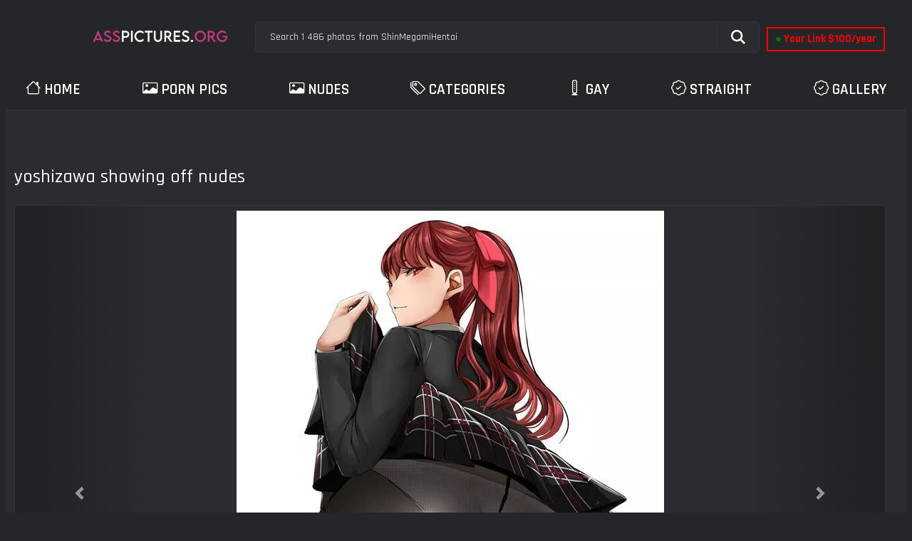

--- FILE ---
content_type: text/html; charset=UTF-8
request_url: https://www.asspictures.org/yoshizawa-showing-off-OM2VZRMGXm
body_size: 6739
content:

<!DOCTYPE html>
<html lang="en" class="">
	<head> 
		<meta name="viewport" content="width=device-width, initial-scale=1, minimum-scale=1, maximum-scale=1">
		<link rel="icon" href="https://www.asspictures.org/static/images/favi_np.png" type="image/icon type">
		<meta charset="utf-8">
		
			
	<title>Yoshizawa showing off nudes | Asspictures.org</title>
	<meta name="description" content="Watch yoshizawa showing off nudes in ShinMegamiHentai www.asspictures.org">
	<meta name="keywords" content="yoshizawa,showing,off">
	
	<meta property="og:title" content="yoshizawa showing off nudes | Asspictures.org">
	<meta property="og:image" content="https://cdn3.nude-pics.org/yoshizawa-showing-off-OM2VZRMGXm/yoshizawa-showing-off.webp">
	<meta property="og:description" content="Watch yoshizawa showing off nudes in ShinMegamiHentai www.asspictures.org">
	<meta property="og:url" content="https://www.asspictures.org/yoshizawa-showing-off-OM2VZRMGXm">
	
	<meta name="twitter:card" content="summary">
	<meta name="twitter:title" content="yoshizawa showing off nudes | Asspictures.org">
	<meta name="twitter:image" content="https://cdn3.nude-pics.org/yoshizawa-showing-off-OM2VZRMGXm/yoshizawa-showing-off.webp">
	<meta name="twitter:description" content="Watch yoshizawa showing off nudes in ShinMegamiHentai www.asspictures.org">
		
		<link rel="canonical" href="https://www.asspictures.org/yoshizawa-showing-off-OM2VZRMGXm"/>
	
			
		<!-- CSS -->	
				<!-- Google tag (gtag.js) -->
		<script async src="https://www.googletagmanager.com/gtag/js?id=G-Y3ZP09S6GP"></script>
		<script>
		  window.dataLayer = window.dataLayer || [];
		  function gtag(){dataLayer.push(arguments);}
		  gtag('js', new Date());

		  gtag('config', 'G-Y3ZP09S6GP');
		</script>

		<link rel="stylesheet" href="https://cdn.jsdelivr.net/npm/bootstrap-icons@1.7.0/font/bootstrap-icons.css">
		
		<!-- CSS -->	
		<link href="https://www.asspictures.org/static/css/main.css" rel="stylesheet" type="text/css"/>
	    <link href="https://www.asspictures.org/static/css/second.css" rel="stylesheet" type="text/css"/>
		<!-- CSS -->
		
		<!-- rough s shits -->
		<link rel="preconnect" href="https://fonts.gstatic.com/" crossorigin>
		<link rel="icon" href="https://www.asspictures.org/static/dp_32x32.png" type="image/icon type">
		<link rel="apple-touch-icon" href="https://www.asspictures.org/static/dp_32x32.png">
		<!-- rough s shits -->
		
				<!-- CSS -->
		
		<style type="text/css" cph-ssorder="8">.fancybox-margin{margin-right:17px;}</style>
	</head>
	
	<style type="text/css" cph-ssorder="6">
		.sort--btn{
			background-color: #424242;
			color: #fff;
		}

		.eepron{
			display: none;
		}
		@media screen and (max-width: 1153px){
			.mobile--menu--settings{
				width: 100%;
				position: absolute;
				right: -85%;
			}
			.header .logo{
				display: flex;
				width: 100%;
				justify-content: space-between;
			}
			.mobile--menu--settings .navigation .button{
				width: 30px;
			}
		}
		@media screen and (max-width: 320px){
		.flexxing {
			padding: 0 0 0 50px;
			flex-wrap: unset !important;
		}
		.puflex {
			overflow-x: scroll;
			white-space: nowrap;
		}
		}
	</style>
	
	<style>
		.btn-sm {
				padding: 5px 10px;
				font-size: 12px;
				line-height: 1.5;
				border-radius: 3px;
			}
			
			.btn-default {
				color: #333;
				background-color: #d9534f;
				border-color: #ccc;
			}
			
			
			.btn {
				display: inline-block;
				margin-bottom: 0;
				font-weight: 400;
				text-align: center;
				white-space: nowrap;
				vertical-align: middle;
				touch-action: manipulation;
				cursor: pointer;
				background-image: none;
				border: 1px solid transparent;
				padding: 6px 12px;
				font-size: 10	px;
				line-height: 1.42857143;
				border-radius: 4px;
			}
			
			.topright {
			  position: absolute;
			  top: 10px;
			  left: 10px;
			  font-size: 18px;
			}
	</style>
	
	<style>
		@media only screen and (max-width: 1026px) {
			#pc-buttons {
				display: none;
			}
		}

		@media only screen and (min-width: 1026px) {
			#mobile-buttons {
				display: none;
			}
		}
	</style>
	
	<script>
		document.addEventListener("DOMContentLoaded", function() {
		  var lazyloadImages;    

		  if ("IntersectionObserver" in window) {
			lazyloadImages = document.querySelectorAll(".lazy");
			var imageObserver = new IntersectionObserver(function(entries, observer) {
			  entries.forEach(function(entry) {
				if (entry.isIntersecting) {
				  var image = entry.target;
				  image.src = image.dataset.src;
				  image.classList.remove("lazy");
				  imageObserver.unobserve(image);
				}
			  });
			});

			lazyloadImages.forEach(function(image) {
			  imageObserver.observe(image);
			});
		  } else {  
			var lazyloadThrottleTimeout;
			lazyloadImages = document.querySelectorAll(".lazy");
			
			function lazyload () {
			  if(lazyloadThrottleTimeout) {
				clearTimeout(lazyloadThrottleTimeout);
			  }    

			  lazyloadThrottleTimeout = setTimeout(function() {
				var scrollTop = window.pageYOffset;
				lazyloadImages.forEach(function(img) {
					if(img.offsetTop < (window.innerHeight + scrollTop)) {
					  img.src = img.dataset.src;
					  img.classList.remove('lazy');
					}
				});
				if(lazyloadImages.length == 0) { 
				  document.removeEventListener("scroll", lazyload);
				  window.removeEventListener("resize", lazyload);
				  window.removeEventListener("orientationChange", lazyload);
				}
			  }, 20);
			}

			document.addEventListener("scroll", lazyload);
			window.addEventListener("resize", lazyload);
			window.addEventListener("orientationChange", lazyload);
		  }
		})
	</script>

		<body id="body" class="no-touch">
					
			<style cph-ssorder="9">
			.container-switcher {
				margin-top: 3px;
				position: relative;
				display: inline-block;
			}

			.container-switcher span {
				z-index: 10;
				text-transform: lowercase;
				font-size: 11.1px;
				position: absolute;
				top: 1px;
				left: 7px;
				font-weight: bold;
				color: white;
			}

			.round {
				position: relative;
			}

			.round input[type="checkbox"] {

				position: relative;
				width: 65px;
				height: 29px;
				-webkit-appearance: none;
				outline: none;
				background: #343232;
				border-radius: 20px;
				transition: .5s;
				box-shadow: inset 0 0 5px rgba(0, 0, 0, .2);
			}

			.round input:checked[type="checkbox"] {
				background: #746f6f;
				border: solid 1px #303030;
			}

			.round input[type="checkbox"]:before {
				cursor: pointer;
				z-index: 10;
				content: '';
				position: absolute;
				width: 23px;
				height: 23px;
				border-radius: 20px;
				top: 3.12px;
				left: 3px;
				background: #4c4c4c;
				transition: .5s;
				transform: scale(1.1);
				box-shadow: 0 2px 5px rgba(0, 0, 0, .2);
			}

			#white img {
				cursor: pointer;
				top: 3px;
				position: absolute;
				left: -2.7px;
				width: 20px;
			}

			#dark img {
				cursor: pointer;
				position: absolute;
				top: 3px;
				left: 33px;
				width: 18px;
			}

			.round input:checked[type="checkbox"]:before {
				left: 37px;
				top: 2px;
			}
			.thumb-block.thumb-ad-red .thumb-ad-content {
				position: absolute;
				top: 50%;
				left: 0;
				width: 100%;
				height: auto;
				margin-top: -5px;
				-webkit-transform: translateY(-50%);
				-moz-transform: translateY(-50%);
				-ms-transform: translateY(-50%);
				-o-transform: translateY(-50%);
				transform: translateY(-50%)
			}
		</style>
		
		<style>		
			.holder {
			  position: relative;
			  }
			  .element {
				position: absolute;
				top: 40%;
				width: 100%;
				text-align: center;
				font-size: 18px;
			  }
			  .buttonn {
				background: linear-gradient(to top right, #EF4765, #FF9A5A);
				border: 1px solid black;
				border-radius: 12px;
				color: #FFFFFF;
				cursor: pointer;
				display: inline-block;
				font-family: -apple-system,system-ui,"Segoe UI",Roboto,Helvetica,Arial,sans-serif;
				font-size: 16px;
				font-weight: 500;
				line-height: 2.5;
				outline: transparent;
				padding: 0 1rem;
				text-align: center;
				text-decoration: none;
				transition: box-shadow .2s ease-in-out;
				user-select: none;
				-webkit-user-select: none;
				touch-action: manipulation;
				white-space: nowrap;
			  }
		</style>
		
		<div class="container">
	



	
	<style>
.logged-in {
  color: green;
}
</style>
		
		<div class="header">
			<div style="width: 100px;"></div>
				<div class="logo" style="margin-right: 20px;">
					<a href="https://www.asspictures.org/"><img src="https://www.asspictures.org/static/images/Logo.png" width="200" alt="Asspictures.org - Watch Free HD Nude Pictures"></a>
				</div>
								
					
				<div class="social-bookmarks puflex">
					<div class="member-links">
						<ul>		
							<li>
								<a href="https://www.asspictures.org/" class="memberlink-red" target="_blank">
									<span class="logged-in">●</span> Your Link $100/year
								</a> 
							</li>
						</ul>
					</div>
				</div>
				
				
	
				<div class="search">
					<form id="search_form" action="https://www.asspictures.org/straight/" method="get" data-url="https://www.asspictures.org/straight/?category=%QUERY%">
						<span class="search-button"></span>
						<div class="search-text"><input type="text" name="q" placeholder="Search 1 486 photos from ShinMegamiHentai" value=""></div>
					</form>
				</div>
			</div>
			
			<nav class="mobile--menu--settings">
				<div class="navigation">
					<button class="button">
						<span class="icon">
							<span class="ico-bar"></span>
							<span class="ico-bar"></span>
							<span class="ico-bar"></span>
						</span>
					</button>
					
					<ul class="primary">
	
	<style>
	
	.coloring {
  animation: color-change 4s infinite;
}

@keyframes color-change {
  0% { color: #FF0000; }
  14% { color: #FF7F00; }
  28% { color: #FFFF00; }
  42% { color: #00FF00; }
  56% { color: #00FFFF; }
  60% { color: #ff8000; }
  74% { color: #FFFF00; }
  88% { color: #FF7F00; }
  100% { color: #FF0000; }

}
</style>
	
	
	
	<li ><a href="https://www.asspictures.org/home/"><i class="bi bi-house" style="margin-right: 5px;"></i>Home</a></li><li ><a href="https://www.asspictures.org/pornopics/"><i class="bi bi-card-image" style="margin-right: 5px;"></i>Porn Pics</a></li><li ><a href="https://www.asspictures.org/nudes/"><i class="bi bi-card-image" style="margin-right: 5px;"></i>Nudes</a></li><li ><a href="https://www.asspictures.org/categories/"><i class="bi bi-tags" style="margin-right: 5px;"></i>Categories</a></li><li ><a href="https://www.asspictures.org/gay/"><i class="bi bi-modem" style="margin-right: 5px;"></i>Gay</a></li><li ><a href="https://www.asspictures.org/straight/"><i class="bi bi-patch-check" style="margin-right: 5px;"></i>Straight</a></li><li ><a href="https://www.asspictures.org/gallery/"><i class="bi bi-patch-check" style="margin-right: 5px;"></i>Gallery</a></li>					</ul>
				</div>
			</nav>	
			<div align="center" style="margin-top: 25px;">
			</div>
			<div class="content">
			
	
				<div class="headline">
					<h1>yoshizawa showing off nudes</h1>
				</div>
				
				<div class="block-video">
					<div class="video-holder">
						<div class="container"> 
	
						<center>
							<img src="https://www.asspictures.org/static/design/loader.gif"
							    id="myimage"
								data-src="https://cdn3.nude-pics.org/yoshizawa-showing-off-OM2VZRMGXm/yoshizawa-showing-off.webp" 
								title="Yoshizawa showing off" 
								alt="Yoshizawa showing off" 
								class="lazy img-responsive center-block" 
								style="min-height: 400px; width: 100%; max-width: 600px; display: block; margin-top: 7.5px;">
					
							<a id="left-button" class="left carousel-control">
								<span id="left_button" class="glyphicon glyphicon-chevron-left"></span>
								<span class="sr-only">Previous</span>
							</a>
							
							<a id="right-button" class="right carousel-control">
								<span id="right_button" class="glyphicon glyphicon-chevron-right"></span>
								<span class="sr-only">Next</span>
							</a>
						</center>
					</div>
										
						<div class="video-info">
							<div class="info-holder">
								<div class="info-buttons">
									<center>
										
									</center>
								</div>
									
							
	
								
								
	
				<div id="tab_video_info" class="tab-content" style="display: block;">
					<div class="block-details">
						<div class="info">
							<div class="item">
								<span> <em class=""><span class="glyphicon glyphicon-time"></span>Posted: 4mth ago</em></span>
								<span> <em class=""><span class="glyphicon glyphicon-eye-open style="color: white"></span>Viewed: 92 times</em></span>
								<span> <em class=""><span class="glyphicon glyphicon-fire style="color: white"></span>Liked: 8 times</em></span>
								
								<div id="pc-buttons" style="float: right">
									<a rel="nofollow" href="https://www.asspictures.org/vote.php?content_id=OM2VZRMGXm&tags=yoshizawa-showing-off">
										<span class="glyphicon glyphicon-fire" style="color: white"></span>
										Send a Like!
									</a>
								</div>
							</div>
					
							<div class="item">
								Category: 
								<a href="https://www.asspictures.org/categories/?c=ShinMegamiHentai">ShinMegamiHentai</a>
							</div>
							
							</br>
							<div class="item">
								Posted by:
								<a target="_blank" rel="nofollow" href="https://www.reddit.com/r/ShinMegamiHentai/comments/lo1uyw/yoshizawa_showing_off/">attapolints</a>
							</div>
							
							</br>
							<div id="mobile-buttons" class="item">
								<a rel="nofollow" href="https://www.asspictures.org/vote.php?content_id=OM2VZRMGXm&tags=yoshizawa-showing-off">
									<span class="glyphicon glyphicon-fire" style="color: white"></span>
									Send a Like!
								</a>							
							</div>
							
						</div>

						
					</div>
					
				</div>
				
				
				
					
	
							</div>
						</div>
					</div>
				</div>
				
				<h2>More photos from ShinMegamiHentai</h2>				<div class="related-videos">
					
					<div class="box">
						<div class="list-videos">
							<div class="margin-fix" id="list_videos_related_videos_items">
							   	
								<div class="item">
									<a href="https://www.asspictures.org/bikini-ann-knatb-ypnlYeM6cV" title="Bikini Ann (KnatB)">
										<div class="img">
											<img class="thumb lazy" 
												src="https://www.asspictures.org/static/design/loader.gif"
												data-src="https://cdn3.nude-pics.org/bikini-ann-knatb-ypnlYeM6cV/bikini-ann-knatb-thumb.webp" 
												alt="Bikini Ann (KnatB)" data-cnt="5" 
												width="240px" height="425px" style="object-fit: cover; width: 100%;">                                                     
												<span class="is-pic"/>					
												
											<div class="pl-cur topright">
												<p style="margin 0 2px; color: white; margin-top: 5px;">
													<b>
														<a class="btn btn-sm btn-primary"><span class="glyphicon glyphicon-eye-open" style="color: white"></span> <b>86</b></a>
														<span style="margin: 1px"></span>
														<a class="btn btn-sm btn-default" style="margin-top: 10px"><span class="glyphicon glyphicon-fire"></span> <b>4 </b></a>
													</b>
												</p>
											</div>
										</div>
										
										
										
										<strong class="title">
											Bikini Ann (KnatB)
										</strong>
										
									</a>
								</div>
		
								<div class="item">
									<a href="https://www.asspictures.org/ann-x-makoto-minacream-anqDg5VdJR" title="Ann x Makoto (MinaCream)">
										<div class="img">
											<img class="thumb lazy" 
												src="https://www.asspictures.org/static/design/loader.gif"
												data-src="https://cdn3.nude-pics.org/ann-x-makoto-minacream-anqDg5VdJR/ann-x-makoto-minacream-thumb.webp" 
												alt="Ann x Makoto (MinaCream)" data-cnt="5" 
												width="240px" height="425px" style="object-fit: cover; width: 100%;">                                                     
												<span class="is-pic"/>					
												
											<div class="pl-cur topright">
												<p style="margin 0 2px; color: white; margin-top: 5px;">
													<b>
														<a class="btn btn-sm btn-primary"><span class="glyphicon glyphicon-eye-open" style="color: white"></span> <b>168</b></a>
														<span style="margin: 1px"></span>
														<a class="btn btn-sm btn-default" style="margin-top: 10px"><span class="glyphicon glyphicon-fire"></span> <b>5 </b></a>
													</b>
												</p>
											</div>
										</div>
										
										
										
										<strong class="title">
											Ann x Makoto (MinaCream)
										</strong>
										
									</a>
								</div>
		
								<div class="item">
									<a href="https://www.asspictures.org/alice-n54CW0NNdr" title="Alice">
										<div class="img">
											<img class="thumb lazy" 
												src="https://www.asspictures.org/static/design/loader.gif"
												data-src="https://cdn3.nude-pics.org/alice-n54CW0NNdr/alice-thumb.webp" 
												alt="Alice" data-cnt="5" 
												width="240px" height="425px" style="object-fit: cover; width: 100%;">                                                     
												<span class="is-pic"/>					
												
											<div class="pl-cur topright">
												<p style="margin 0 2px; color: white; margin-top: 5px;">
													<b>
														<a class="btn btn-sm btn-primary"><span class="glyphicon glyphicon-eye-open" style="color: white"></span> <b>45</b></a>
														<span style="margin: 1px"></span>
														<a class="btn btn-sm btn-default" style="margin-top: 10px"><span class="glyphicon glyphicon-fire"></span> <b>10 </b></a>
													</b>
												</p>
											</div>
										</div>
										
										
										
										<strong class="title">
											Alice
										</strong>
										
									</a>
								</div>
		
								<div class="item">
									<a href="https://www.asspictures.org/aigis-wants-more-kinkymation-DhfoJ6044L" title="Aigis wants more (kinkymation)">
										<div class="img">
											<img class="thumb lazy" 
												src="https://www.asspictures.org/static/design/loader.gif"
												data-src="https://cdn3.nude-pics.org/aigis-wants-more-kinkymation-DhfoJ6044L/aigis-wants-more-kinkymation-thumb.webp" 
												alt="Aigis wants more (kinkymation)" data-cnt="5" 
												width="240px" height="425px" style="object-fit: cover; width: 100%;">                                                     
												<span class="is-pic"/>					
												
											<div class="pl-cur topright">
												<p style="margin 0 2px; color: white; margin-top: 5px;">
													<b>
														<a class="btn btn-sm btn-primary"><span class="glyphicon glyphicon-eye-open" style="color: white"></span> <b>302</b></a>
														<span style="margin: 1px"></span>
														<a class="btn btn-sm btn-default" style="margin-top: 10px"><span class="glyphicon glyphicon-fire"></span> <b>5 </b></a>
													</b>
												</p>
											</div>
										</div>
										
										
										
										<strong class="title">
											Aigis wants more (kinkymation)
										</strong>
										
									</a>
								</div>
		
								<div class="item">
									<a href="https://www.asspictures.org/chie-working-out-her-asshole-8ZRSTPsMnz" title="Chie working out her asshole">
										<div class="img">
											<img class="thumb lazy" 
												src="https://www.asspictures.org/static/design/loader.gif"
												data-src="https://cdn3.nude-pics.org/chie-working-out-her-asshole-8ZRSTPsMnz/chie-working-out-her-asshole-thumb.webp" 
												alt="Chie working out her asshole" data-cnt="5" 
												width="240px" height="425px" style="object-fit: cover; width: 100%;">                                                     
												<span class="is-pic"/>					
												
											<div class="pl-cur topright">
												<p style="margin 0 2px; color: white; margin-top: 5px;">
													<b>
														<a class="btn btn-sm btn-primary"><span class="glyphicon glyphicon-eye-open" style="color: white"></span> <b>86</b></a>
														<span style="margin: 1px"></span>
														<a class="btn btn-sm btn-default" style="margin-top: 10px"><span class="glyphicon glyphicon-fire"></span> <b>3 </b></a>
													</b>
												</p>
											</div>
										</div>
										
										
										
										<strong class="title">
											Chie working out her asshole
										</strong>
										
									</a>
								</div>
		
								<div class="item">
									<a href="https://www.asspictures.org/hi-im-sophia-humanitys-companion-h3HsMdvFT7" title="Hi I'm Sophia, humanity's companion">
										<div class="img">
											<img class="thumb lazy" 
												src="https://www.asspictures.org/static/design/loader.gif"
												data-src="https://cdn3.nude-pics.org/hi-im-sophia-humanitys-companion-h3HsMdvFT7/hi-im-sophia-humanitys-companion-thumb.webp" 
												alt="Hi I'm Sophia, humanity's companion" data-cnt="5" 
												width="240px" height="425px" style="object-fit: cover; width: 100%;">                                                     
												<span class="is-pic"/>					
												
											<div class="pl-cur topright">
												<p style="margin 0 2px; color: white; margin-top: 5px;">
													<b>
														<a class="btn btn-sm btn-primary"><span class="glyphicon glyphicon-eye-open" style="color: white"></span> <b>95</b></a>
														<span style="margin: 1px"></span>
														<a class="btn btn-sm btn-default" style="margin-top: 10px"><span class="glyphicon glyphicon-fire"></span> <b>5 </b></a>
													</b>
												</p>
											</div>
										</div>
										
										
										
										<strong class="title">
											Hi I'm Sophia, humanity's companion
										</strong>
										
									</a>
								</div>
		
								<div class="item">
									<a href="https://www.asspictures.org/futaba-sakura-by-korpsekitten-FvNmcv0GYC" title="Futaba Sakura by KorpseKitten">
										<div class="img">
											<img class="thumb lazy" 
												src="https://www.asspictures.org/static/design/loader.gif"
												data-src="https://cdn3.nude-pics.org/futaba-sakura-by-korpsekitten-FvNmcv0GYC/futaba-sakura-by-korpsekitten-thumb.webp" 
												alt="Futaba Sakura by KorpseKitten" data-cnt="5" 
												width="240px" height="425px" style="object-fit: cover; width: 100%;">                                                     
												<span class="is-pic"/>					
												
											<div class="pl-cur topright">
												<p style="margin 0 2px; color: white; margin-top: 5px;">
													<b>
														<a class="btn btn-sm btn-primary"><span class="glyphicon glyphicon-eye-open" style="color: white"></span> <b>66</b></a>
														<span style="margin: 1px"></span>
														<a class="btn btn-sm btn-default" style="margin-top: 10px"><span class="glyphicon glyphicon-fire"></span> <b>6 </b></a>
													</b>
												</p>
											</div>
										</div>
										
										
										
										<strong class="title">
											Futaba Sakura by KorpseKitten
										</strong>
										
									</a>
								</div>
		
								<div class="item">
									<a href="https://www.asspictures.org/makoto-x-joker-on-valentines-day-chobixpho-vzvacvqHjG" title="Makoto x Joker on Valentine's Day (CHOBIxPHO)">
										<div class="img">
											<img class="thumb lazy" 
												src="https://www.asspictures.org/static/design/loader.gif"
												data-src="https://cdn3.nude-pics.org/makoto-x-joker-on-valentines-day-chobixpho-vzvacvqHjG/makoto-x-joker-on-valentines-day-chobixpho-thumb.webp" 
												alt="Makoto x Joker on Valentine's Day (CHOBIxPHO)" data-cnt="5" 
												width="240px" height="425px" style="object-fit: cover; width: 100%;">                                                     
												<span class="is-pic"/>					
												
											<div class="pl-cur topright">
												<p style="margin 0 2px; color: white; margin-top: 5px;">
													<b>
														<a class="btn btn-sm btn-primary"><span class="glyphicon glyphicon-eye-open" style="color: white"></span> <b>128</b></a>
														<span style="margin: 1px"></span>
														<a class="btn btn-sm btn-default" style="margin-top: 10px"><span class="glyphicon glyphicon-fire"></span> <b>4 </b></a>
													</b>
												</p>
											</div>
										</div>
										
										
										
										<strong class="title">
											Makoto x Joker on Valentine's Day (CHOBIxPHO)
										</strong>
										
									</a>
								</div>
		
								<div class="item">
									<a href="https://www.asspictures.org/tis-the-season-to-be-horny-ZlC4JNSbsq" title="Tis’ the season to be horny">
										<div class="img">
											<img class="thumb lazy" 
												src="https://www.asspictures.org/static/design/loader.gif"
												data-src="https://cdn3.nude-pics.org/tis-the-season-to-be-horny-ZlC4JNSbsq/tis-the-season-to-be-horny-thumb.webp" 
												alt="Tis’ the season to be horny" data-cnt="5" 
												width="240px" height="425px" style="object-fit: cover; width: 100%;">                                                     
												<span class="is-pic"/>					
												
											<div class="pl-cur topright">
												<p style="margin 0 2px; color: white; margin-top: 5px;">
													<b>
														<a class="btn btn-sm btn-primary"><span class="glyphicon glyphicon-eye-open" style="color: white"></span> <b>43</b></a>
														<span style="margin: 1px"></span>
														<a class="btn btn-sm btn-default" style="margin-top: 10px"><span class="glyphicon glyphicon-fire"></span> <b>7 </b></a>
													</b>
												</p>
											</div>
										</div>
										
										
										
										<strong class="title">
											Tis’ the season to be horny
										</strong>
										
									</a>
								</div>
		
								<div class="item">
									<a href="https://www.asspictures.org/maybe-sae-will-join-them-Rd3OJrMuB0" title="Maybe Sae will join them 😛">
										<div class="img">
											<img class="thumb lazy" 
												src="https://www.asspictures.org/static/design/loader.gif"
												data-src="https://cdn3.nude-pics.org/maybe-sae-will-join-them-Rd3OJrMuB0/maybe-sae-will-join-them-thumb.webp" 
												alt="Maybe Sae will join them 😛" data-cnt="5" 
												width="240px" height="425px" style="object-fit: cover; width: 100%;">                                                     
												<span class="is-pic"/>					
												
											<div class="pl-cur topright">
												<p style="margin 0 2px; color: white; margin-top: 5px;">
													<b>
														<a class="btn btn-sm btn-primary"><span class="glyphicon glyphicon-eye-open" style="color: white"></span> <b>124</b></a>
														<span style="margin: 1px"></span>
														<a class="btn btn-sm btn-default" style="margin-top: 10px"><span class="glyphicon glyphicon-fire"></span> <b>6 </b></a>
													</b>
												</p>
											</div>
										</div>
										
										
										
										<strong class="title">
											Maybe Sae will join them 😛
										</strong>
										
									</a>
								</div>
		
								<div class="item">
									<a href="https://www.asspictures.org/before-the-road-trip-naver-SYImgqyL7R" title="Before the road trip [NAver]">
										<div class="img">
											<img class="thumb lazy" 
												src="https://www.asspictures.org/static/design/loader.gif"
												data-src="https://cdn3.nude-pics.org/before-the-road-trip-naver-SYImgqyL7R/before-the-road-trip-naver-thumb.webp" 
												alt="Before the road trip [NAver]" data-cnt="5" 
												width="240px" height="425px" style="object-fit: cover; width: 100%;">                                                     
												<span class="is-pic"/>					
												
											<div class="pl-cur topright">
												<p style="margin 0 2px; color: white; margin-top: 5px;">
													<b>
														<a class="btn btn-sm btn-primary"><span class="glyphicon glyphicon-eye-open" style="color: white"></span> <b>214</b></a>
														<span style="margin: 1px"></span>
														<a class="btn btn-sm btn-default" style="margin-top: 10px"><span class="glyphicon glyphicon-fire"></span> <b>6 </b></a>
													</b>
												</p>
											</div>
										</div>
										
										
										
										<strong class="title">
											Before the road trip [NAver]
										</strong>
										
									</a>
								</div>
		
								<div class="item">
									<a href="https://www.asspictures.org/e-65hG3naiEc" title="E">
										<div class="img">
											<img class="thumb lazy" 
												src="https://www.asspictures.org/static/design/loader.gif"
												data-src="https://cdn3.nude-pics.org/e-65hG3naiEc/e-thumb.webp" 
												alt="E" data-cnt="5" 
												width="240px" height="425px" style="object-fit: cover; width: 100%;">                                                     
												<span class="is-pic"/>					
												
											<div class="pl-cur topright">
												<p style="margin 0 2px; color: white; margin-top: 5px;">
													<b>
														<a class="btn btn-sm btn-primary"><span class="glyphicon glyphicon-eye-open" style="color: white"></span> <b>98</b></a>
														<span style="margin: 1px"></span>
														<a class="btn btn-sm btn-default" style="margin-top: 10px"><span class="glyphicon glyphicon-fire"></span> <b>11 </b></a>
													</b>
												</p>
											</div>
										</div>
										
										
										
										<strong class="title">
											E
										</strong>
										
									</a>
								</div>
		
								<div class="item">
									<a href="https://www.asspictures.org/protagonists-need-fucking-too-NCcfr1DsBv" title="Protagonists need fucking too">
										<div class="img">
											<img class="thumb lazy" 
												src="https://www.asspictures.org/static/design/loader.gif"
												data-src="https://cdn3.nude-pics.org/protagonists-need-fucking-too-NCcfr1DsBv/protagonists-need-fucking-too-thumb.webp" 
												alt="Protagonists need fucking too" data-cnt="5" 
												width="240px" height="425px" style="object-fit: cover; width: 100%;">                                                     
												<span class="is-pic"/>					
												
											<div class="pl-cur topright">
												<p style="margin 0 2px; color: white; margin-top: 5px;">
													<b>
														<a class="btn btn-sm btn-primary"><span class="glyphicon glyphicon-eye-open" style="color: white"></span> <b>46</b></a>
														<span style="margin: 1px"></span>
														<a class="btn btn-sm btn-default" style="margin-top: 10px"><span class="glyphicon glyphicon-fire"></span> <b>7 </b></a>
													</b>
												</p>
											</div>
										</div>
										
										
										
										<strong class="title">
											Protagonists need fucking too
										</strong>
										
									</a>
								</div>
		
								<div class="item">
									<a href="https://www.asspictures.org/forget-the-noobs-and-lets-go-2uhQZALR4q" title="Forget the noobs and let's go!">
										<div class="img">
											<img class="thumb lazy" 
												src="https://www.asspictures.org/static/design/loader.gif"
												data-src="https://cdn3.nude-pics.org/forget-the-noobs-and-lets-go-2uhQZALR4q/forget-the-noobs-and-lets-go-thumb.webp" 
												alt="Forget the noobs and let's go!" data-cnt="5" 
												width="240px" height="425px" style="object-fit: cover; width: 100%;">                                                     
												<span class="is-pic"/>					
												
											<div class="pl-cur topright">
												<p style="margin 0 2px; color: white; margin-top: 5px;">
													<b>
														<a class="btn btn-sm btn-primary"><span class="glyphicon glyphicon-eye-open" style="color: white"></span> <b>57</b></a>
														<span style="margin: 1px"></span>
														<a class="btn btn-sm btn-default" style="margin-top: 10px"><span class="glyphicon glyphicon-fire"></span> <b>5 </b></a>
													</b>
												</p>
											</div>
										</div>
										
										
										
										<strong class="title">
											Forget the noobs and let's go!
										</strong>
										
									</a>
								</div>
		
								<div class="item">
									<a href="https://www.asspictures.org/ann-x-joker-giwN4swfe0" title="Ann x Joker">
										<div class="img">
											<img class="thumb lazy" 
												src="https://www.asspictures.org/static/design/loader.gif"
												data-src="https://cdn3.nude-pics.org/ann-x-joker-giwN4swfe0/ann-x-joker-thumb.webp" 
												alt="Ann x Joker" data-cnt="5" 
												width="240px" height="425px" style="object-fit: cover; width: 100%;">                                                     
												<span class="is-pic"/>					
												
											<div class="pl-cur topright">
												<p style="margin 0 2px; color: white; margin-top: 5px;">
													<b>
														<a class="btn btn-sm btn-primary"><span class="glyphicon glyphicon-eye-open" style="color: white"></span> <b>89</b></a>
														<span style="margin: 1px"></span>
														<a class="btn btn-sm btn-default" style="margin-top: 10px"><span class="glyphicon glyphicon-fire"></span> <b>5 </b></a>
													</b>
												</p>
											</div>
										</div>
										
										
										
										<strong class="title">
											Ann x Joker
										</strong>
										
									</a>
								</div>
		
								<div class="item">
									<a href="https://www.asspictures.org/shujin-kawakami-thatpersonaguy-o1StmgwBOS" title="Shujin Kawakami (thatpersonaguy)">
										<div class="img">
											<img class="thumb lazy" 
												src="https://www.asspictures.org/static/design/loader.gif"
												data-src="https://cdn3.nude-pics.org/shujin-kawakami-thatpersonaguy-o1StmgwBOS/shujin-kawakami-thatpersonaguy-thumb.webp" 
												alt="Shujin Kawakami (thatpersonaguy)" data-cnt="5" 
												width="240px" height="425px" style="object-fit: cover; width: 100%;">                                                     
												<span class="is-pic"/>					
												
											<div class="pl-cur topright">
												<p style="margin 0 2px; color: white; margin-top: 5px;">
													<b>
														<a class="btn btn-sm btn-primary"><span class="glyphicon glyphicon-eye-open" style="color: white"></span> <b>110</b></a>
														<span style="margin: 1px"></span>
														<a class="btn btn-sm btn-default" style="margin-top: 10px"><span class="glyphicon glyphicon-fire"></span> <b>3 </b></a>
													</b>
												</p>
											</div>
										</div>
										
										
										
										<strong class="title">
											Shujin Kawakami (thatpersonaguy)
										</strong>
										
									</a>
								</div>
											
							</div>	
						</div>
					</div>
					
				</div>
				
	


					
	</div> <!-- content -->
	
	<div class="footer-margin">
		<div class="content">
			<div class="box bottom-adv">

<div align="center">

</div>
			
			</div>
		</div>
	</div>
	
	</div> <!-- first container -->
	
	<a onclick="topFunction()" id="myBtn" title="Go to top"><img a="notused" alt="simple button" src="https://www.asspictures.org/static/images/top.png" width="50"</a>
		<div class="footer">
			<div class="footer-wrap">
				<ul class="nav">
					<li><a class="nopopup" href="https://www.asspictures.org/about/">About</a></li>
					<li><a class="nopopup" href="/cdn-cgi/l/email-protection#403225302f32340021333330292334353225336e2f3227">Contact</a></li>
					<li><a class="nopopup" href="/cdn-cgi/l/email-protection#700215001f02043011030300191304050215035e1f0217">DMCA</a></li>
					<li><a class="nopopup" href="https://www.asspictures.org/about/USC2257.php">18 U.S.C 2257</a></li>
					<li><a class="nopopup" href="https://www.mypornlist.net/" target="_blank">Porn Site List</a></li>
									</ul>
				
				
				<div class="txt">		
					<a href="https://www.asspictures.org/"><img src="https://www.asspictures.org/static/images/Logo.png" width="200" alt="Asspictures.org Logo - Watch Free HD Porn Pictures"></a>
				</div>	
				
				<div class="copyright">		
				2025 - www.asspictures.org<br>				
				</div>
												
				<div class="txt">
				 Your Nudes Gallery with Hot Photos and Sexy Girls!<br>
				 </div>
			</div>
			
		</div>
		
		<script data-cfasync="false" src="/cdn-cgi/scripts/5c5dd728/cloudflare-static/email-decode.min.js"></script><script src="https://www.asspictures.org/static/js/main.min.js"></script>
		<script>
			if	(innerWidth < 1153){
				$('.mobile--menu--settings').insertAfter('.logo a');
			};
			$('.sort2').click(function () {
				$('.sort2 ul').toggle();
				$('.sort2').toggleClass('sort--btn')
			});
		</script>
		
		<style>
		#myBtn {
  display: none; 
  position: fixed; 
  bottom: 20px; 
  right: 30px; 
  z-index: 99; 
  border: none; 
  outline: none; 
  cursor: pointer; 
}

		</style>
		
		<script>				
		mybutton = document.getElementById("myBtn");

		window.onscroll = function() {scrollFunction()};

		function scrollFunction() {
		  if (document.body.scrollTop > 20 || document.documentElement.scrollTop > 20) {
			mybutton.style.display = "block";
		  } else {
			mybutton.style.display = "none";
		  }
		}

		function topFunction() {
		  document.body.scrollTop = 0; // For Safari
		  document.documentElement.scrollTop = 0; // For Chrome, Firefox, IE and Opera
		}
		</script>
		
		<!-- scripts to load -->
		
		<!-- rough s things -->
		<link href="https://fonts.googleapis.com/css2?family=Rajdhani:wght@300;400;500;600;700&display=swap" rel="stylesheet">
		
				
		<script>
			document.onkeydown = checkKey;
		
			function checkKey(e) {
				e = e || window.event;

				if (e.keyCode == '37') {
				   document.location = 'https://www.asspictures.org/see-through-4541AFNB48'				}
				else if (e.keyCode == '39') {
				   document.location = 'https://www.asspictures.org/do-you-like-my-latin-body-bOqPlLuwzZ'	
				}

			}
	  
			document.getElementById("left-button").addEventListener("click", previousPhoto);
			document.getElementById("right-button").addEventListener("click", nextPhoto);
			
			function previousPhoto() {
							}
			
			function nextPhoto() {
				document.location = 'https://www.asspictures.org/lift-up-my-schoolgirl-skirt-and-turn-this-anime-D2MmmPO6NK'	
			}
	  </script>
		
		<link rel="stylesheet" href="https://www.asspictures.org/static/css/bootstrap.min.css">
		
	<script defer src="https://static.cloudflareinsights.com/beacon.min.js/vcd15cbe7772f49c399c6a5babf22c1241717689176015" integrity="sha512-ZpsOmlRQV6y907TI0dKBHq9Md29nnaEIPlkf84rnaERnq6zvWvPUqr2ft8M1aS28oN72PdrCzSjY4U6VaAw1EQ==" data-cf-beacon='{"version":"2024.11.0","token":"fac2f2bd88b54b8da552915c9ffcebe5","r":1,"server_timing":{"name":{"cfCacheStatus":true,"cfEdge":true,"cfExtPri":true,"cfL4":true,"cfOrigin":true,"cfSpeedBrain":true},"location_startswith":null}}' crossorigin="anonymous"></script>
</body>
	
	

</html>

--- FILE ---
content_type: text/css
request_url: https://www.asspictures.org/static/css/main.css
body_size: 9929
content:
:root {
  --primary-color: #c53a7b;
}


html, body {
  overflow-x: hidden;
}
body {
  position: relative
}

dd,
div,
form,
h1,
h2,
h3,
h4,
h5,
h6,
input,
li,
ol,
p,
ul {
	margin: 0;
	padding: 0
}

img {
	border: 0
}

* {
	outline: 0;
	text-decoration: none
}

img,
object {
	vertical-align: bottom
}

*,
:after,
:before {
	-webkit-box-sizing: border-box;
	box-sizing: border-box
}

em,
var {
	font-style: normal;
	font-weight: 400
}

ol,
ul {
	list-style: none;
	padding: 0
}

h1,
h2,
h3,
h4,
h5,
h6 {
	font-size: 100%;
	font-weight: 400
}

.list-videos .is-hd {
    position: absolute;
    top: 5px;
    right: 5px;
    z-index: 3;
    background-image: url(../images/HD.png);
    width: 28px;
    height: 18px;
    padding: 4px 8px;
}

.list-videos .is-pic {
    position: absolute;
    top: 5px;
    right: 5px;
    z-index: 3;
    background-image: url(../images/PIC.png);
    width: 28px;
    height: 18px;
    padding: 4px 8px;
}

.list-videos .is-vid {
    position: absolute;
    top: 5px;
    right: 5px;
    z-index: 3;
    background-image: url(../images/VID.png);
    width: 28px;
    height: 18px;
    padding: 4px 8px;
}

.list-videos .is-gif {
    position: absolute;
    top: 5px;
    right: 5px;
    z-index: 3;
    background-image: url(../images/GIF.png);
    width: 28px;
    height: 18px;
    padding: 4px 8px;
}


p.text {
	font-size: 1.8rem;
	font-weight: 500;
	color: #8d8d8d;
	margin: 0 0 2.5rem;
	width: 100%;
	display: block
}

q:after,
q:before {
	content: ""
}

a * {
	cursor: pointer
}

html {
	height: 100%;
	background: #25262a;
	font-size: 62.5%
}

body {
	font: 400 14px/1.2 Rajdhani, sans-serif;
	min-height: 100%;
	min-width: 320px;
	position: relative;
	color: #fff;
	-webkit-text-size-adjust: none;
	-ms-text-size-adjust: none
}

a {
	color: #fff;
	text-decoration: none;
	cursor: pointer;
	-webkit-transition: color .3s, background-color .3s;
	transition: color .3s, background-color .3s
}

.no-touch a:hover {
	color: hsla(0, 0%, 100%, .8)
}

input {
	font-size: 13px;
	line-height: 1.2;
	font-family: rajdhani, sans-serif
}





.container {
	margin: 0 auto;
	overflow: hidden;
	position: relative;
	background: #2b2c30
}

.hidden {
	display: none
}

.icon:before {
	speak: none;
	font-style: normal;
	font-weight: 400;
	font-variant: normal;
	text-transform: none;
	-webkit-font-smoothing: antialiased;
	-moz-osx-font-smoothing: grayscale
}

.icon-time:before {
	content: "\e91d"
}

.icon-categories:before {
	content: "\e903"
}

.icon-eye:before {
	content: "\e909"
}

.icon-info:before {
	content: "\e90e"
}

.icon-album:before {
	content: "\e900"
}

.icon-member:before {
	content: "\e913"
}

.icon-add:before {
	content: "\e917"
}

.icon-video:before {
	content: "\e91c"
}

.icon-categories:before {
	content: "\e903"
}

.icon-world:before {
	content: "\e908"
}

.icon-model:before {
	content: "\e915"
}

form .section-title {
	color: #8d8d8d;
	font-size: 18px;
	font-weight: 500;
	margin: 1rem 0;
	display: block
}

form .section-title.collapse {
	position: relative;
	cursor: pointer;
	display: inline-block
}

form .section-title.collapse:hover {
	color: #424242
}

form .section-title.collapse:after {
	content: "\e901";
	display: block;
	position: absolute;
	margin-left: 10px;
	-webkit-backface-visibility: hidden;
	backface-visibility: hidden;
	left: 100%;
	top: 50%;
	-webkit-transform: translateY(-50%);
	transform: translateY(-50%);
	speak: none;
	font-style: normal;
	font-weight: 400;
	font-variant: normal;
	text-transform: none;
	line-height: 1;
	-webkit-font-smoothing: antialiased;
	-moz-osx-font-smoothing: grayscale;
	z-index: 1;
	font-size: 6px;
	-webkit-transition: -webkit-transform .3s;
	transition: -webkit-transform .3s;
	transition: transform .3s;
	transition: transform .3s, -webkit-transform .3s
}

form .section-title.collapse:after {
	-webkit-transform: translateY(-50%) rotate(180deg);
	transform: translateY(-50%) rotate(180deg)
}

form .checkbox {
	display: none
}

form .checkbox+span {
	position: relative;
	padding-left: 24px!important;
	cursor: pointer
}

form .checkbox+span::before {
	content: "\e904";
	position: absolute;
	left: 0;
	top: -2px;
	z-index: 2;
	width: 20px;
	height: 20px;
	border-radius: 5px;
	border: 1px solid #e0dfdf;
	background-color: #fff;
	speak: none;
	font-style: normal;
	font-weight: 400;
	font-variant: normal;
	text-transform: none;
	line-height: 1;
	color: #fff;
	font-size: 11px;
	text-align: center;
	padding: 3px 0 0;
	-webkit-font-smoothing: antialiased;
	-moz-osx-font-smoothing: grayscale;
	-webkit-transition: background-color .3s, border .3s, color .3s;
	transition: background-color .3s, border .3s, color .3s
}

form .checkbox:checked+label::before,
form .checkbox:checked+span::before {
	background-color: #424242;
	border: 1px solid #424242
}

form .date {
	font-size: 0
}

.fancybox-inner {
	height: auto!important
}

form .bottom {
	position: relative;
	display: -webkit-inline-box;
	display: -ms-inline-flexbox;
	display: inline-flex;
	-ms-flex-wrap: wrap;
	flex-wrap: wrap
}

form .bottom a {
	color: #212121;
	font-size: 12px;
	line-height: 20px;
	text-decoration: none;
	font-weight: 500;
	text-transform: uppercase;
	-webkit-transition: color .3s;
	transition: color .3s
}

form .bottom .links {
	width: 100%;
	-webkit-box-ordinal-group: 2;
	-ms-flex-order: 1;
	order: 1;
	margin: 0 0 2.7rem
}

form .bottom .links p:first-child a {
	font-weight: 700;
	color: #424242
}

form .bottom .links p:first-child a:hover {
	color: #212121
}

.no-touch form .bottom a:hover {
	color: #424242
}

form [data-name=code] {
	margin: 0 0 2rem;
	min-height: 78px
}

.toggle-button {
	color: #fff;
	border: 1px solid #343539;
	text-transform: uppercase;
	font-size: 14px;
	font-weight: 500;
	padding: 2.7rem 9px 2.7rem 2.9rem;
	cursor: pointer;
	background-color: #25262a;
	border-radius: 5px;
	display: -webkit-box;
	display: -ms-flexbox;
	display: flex;
	-webkit-box-align: center;
	-ms-flex-align: center;
	align-items: center;
	-webkit-transition: background-color .3s, color .3s, border .3s;
	transition: background-color .3s, color .3s, border .3s;
	cursor: pointer
}

.toggle-button * {
	cursor: pointer
}

.toggle-button input::before {
	position: absolute;
	content: "";
	top: 50%;
	left: 50%;
	-webkit-transform: translate(-50%, -50%);
	transform: translate(-50%, -50%);
	width: 20px;
	height: 20px;
	border: 2px solid #d4d4d4;
	background-color: #fff;
	border-radius: 50%;
	z-index: 1;
	-webkit-transition: border .3s, background-color .3s;
	transition: border .3s, background-color .3s
}

.toggle-button.active {
	color: #8d8d8d;
	background-color: #424242
}

.top-links {
	background: #000;
	border-bottom: 2px solid #424242;
	padding: 6px 20px;
	font-size: 12px
}

.member-links {
	margin-left: auto
}

.network ul {
	display: -webkit-box;
	display: -ms-flexbox;
	display: flex;
	-webkit-box-align: center;
	-ms-flex-align: center;
	align-items: center
}

.network li {
	margin-right: 20px
}

.network li:last-child {
	margin: 0
}

.network a {
	color: #fff;
	display: block;
	position: relative;
	padding-left: 14px;
	-webkit-transition: color .3s;
	transition: color .3s
}

.network a::before {
	position: absolute;
	content: "";
	width: 9px;
	height: 9px;
	border-radius: 50%;
	z-index: 1;
	background-color: #424242;
	left: 0;
	top: 50%;
	-webkit-transform: translateY(-50%);
	transform: translateY(-50%)
}

.network a:hover {
	color: #424242
}

.network .more {
	display: none
}

.member-links ul {
	display: -webkit-box;
	display: -ms-flexbox;
	display: flex;
	-webkit-box-align: center;
	-ms-flex-align: center;
	align-items: center
}

.member-links li {
	padding: 5px 20px 0 0;
	color: #fff
}

.btn-icon {
	position: relative;
	padding-left: 39px
}

.member-links .btn-icon {
	padding-left: 34px
}

.btn-icon:before {
	speak: none;
	font-style: normal;
	font-weight: 400;
	font-variant: normal;
	text-transform: none;
	line-height: 1;
	-webkit-font-smoothing: antialiased;
	-moz-osx-font-smoothing: grayscale;
	position: absolute;
	left: 0;
	top: 0;
	z-index: 1
}

.login-btn:before {
	content: "\e913";
	top: 50%;
	left: 15px;
	-webkit-transform: translateY(-50%);
	transform: translateY(-50%);
	font-size: 14px
}

.member-links a {
	color: #fff;
	background-color: #25262a;
	-webkit-transition: background-color .3s;
	transition: background-color .3s;
	line-height: 30px;
	display: block;
	font-size: 4mm;
	font-weight: 500;
	border: 1px solid #343539;
	display: block;
	margin: 0 -10px 0 0;
	padding: 0 10px;
}

.memberlink-red {
	background-color: transparent!important;
	color: red!important;
	border: solid red 2px!important;
	font-weight: 700!important
}

.memberlink-purple {
	background-color: transparent!important;
	color: #c53ef4!important;
	border: solid #c53ef4 2px!important;
	font-weight: 700!important
}

.memberlink-yellow {
	background-color: transparent!important;
	color: #f2ff27!important;
	border: solid #f2ff27 2px!important;
	font-weight: 700!important
}

.memberlink-white {
	background-color: transparent!important;
	color: #fff!important;
	border: solid #fff 2px!important;
	font-weight: 700!important
}

.memberlink-blue {
	background-color: transparent!important;
	color: #3f77ee!important;
	border: solid #3f77ee 2px!important;
	font-weight: 700!important
}

.memberlink-orange {
	background-color: transparent!important;
	color: #ffc718!important;
	border: solid #ffc718 2px!important;
	font-weight: 700!important
}

.memberlink-green {
	background-color: transparent!important;
	color: #20ff18!important;
	border: solid #20ff18 2px!important;
	font-weight: 700!important
}

.memberlink-lime {
	background-color: transparent!important;
	color: #adfd3a!important;
	border: solid #adfd3a 2px!important;
	font-weight: 700!important
}

.memberlink-gray {
	background-color: transparent!important;
	color: #817e83!important;
	border: solid #817e83 2px!important;
	font-weight: 700!important
}

.memberlink-pink {
	background-color: transparent!important;
	color: #f041b4!important;
	border: solid #f041b4 2px!important;
	font-weight: 700!important
}

.no-touch .member-links a:hover {
	background-color: #343539;
	color: #fff
}

.header {
	z-index: 20;
	padding: 20px;
	display: -webkit-box;
	display: -ms-flexbox;
	display: flex;
	-webkit-box-align: center;
	-ms-flex-align: center;
	align-items: center;
	background-color: #25262a
}

.logo {
	-webkit-box-ordinal-group: 2;
	-ms-flex-order: 1;
	order: 1;
	-webkit-box-flex: 0
}

.logo a {
	display: block
}

.search {
	-webkit-box-ordinal-group: 3;
	-ms-flex-order: 2;
	order: 2;
	-webkit-box-flex: 1;
	-ms-flex: 1 1;
	flex: 1 1;
	display: -webkit-box;
	display: -ms-flexbox;
	display: flex;
	-webkit-box-pack: center;
	-ms-flex-pack: center;
	padding: 0 10px;
	justify-content: center
}

.search form {
	-webkit-box-flex: 0;
	-ms-flex: 0 1 810px;
	flex: 0 1 810px;
	position: relative;
	padding: 0 10px 0 0;
	border-radius: 20px;
	-webkit-box-shadow: 0 3px 7px rgba(0, 0, 0, .08);
	box-shadow: 0 3px 7px rgba(0, 0, 0, .08)
}

.search .search-text input {
	width: 100%;
	border: solid 1px #343539;
	background: 0 0;
	border-radius: 5px;
	background-color: #2b2c30;
	color: #fff;
	font-size: 14px;
	padding: 13px 60px 13px 20px
}

.search-text input::-webkit-input-placeholder {
	color: #fff;
	-webkit-transition: color .3s;
	transition: color .3s
}

.search-text input:-ms-input-placeholder {
	color: #fff;
	-webkit-transition: color .3s;
	transition: color .3s
}

.search-text input::-ms-input-placeholder {
	color: #fff;
	-webkit-transition: color .3s;
	transition: color .3s
}

.search-text input::placeholder {
	color: #fff;
	-webkit-transition: color .3s;
	transition: color .3s
}

.search-text input:focus::-webkit-input-placeholder {
	color: transparent
}

.search-text input:focus:-ms-input-placeholder {
	color: transparent
}

.search-text input:focus::-ms-input-placeholder {
	color: transparent
}

.search-text input:focus::placeholder {
	color: transparent
}

.search .search-text input:focus {
	outline: 0
}

.search .search-button {
	position: absolute;
	top: 0;
	right: 0;
	height: 100%;
	width: 60px;
	background: #2b2c30 url(https://www.nude-pics.org/static/images/search6.svg) center no-repeat;
	text-indent: -1000px;
	overflow: hidden;
	border: solid 1px #343539;
	cursor: pointer;
	border-radius: 5px;
	-webkit-transition: background .3s;
	transition: background .3s
}

.no-touch .search .search-button:hover {
	background-color: #343539
}

.social-bookmarks,
.social-bookmarks2 {
	-webkit-box-ordinal-group: 4;
	-ms-flex-order: 3;
	order: 3;
	-webkit-box-flex: 0
}

.at-icon {
	fill: #212121!important;
	height: 30px!important;
	width: 30px!important
}

.header+nav {
	border: 1px solid #343539;
	border-left: 0;
	border-right: 0;
	border-top: 0;
	background-color: #25262a
}

.navigation {
	position: relative
}

.navigation .button {
	display: none;
	width: 100%;
	padding: 8px 0;
	margin: 0;
	border: none;
	background: 0 0;
	height: 38px;
	cursor: pointer
}

.navigation .button .icon {
	display: inline-block;
	height: 20px;
	width: 29px;
	position: relative
}

.navigation .button .ico-bar {
	background: #8d8d8d;
	height: 4px;
	width: 100%;
	position: absolute;
	-webkit-transition: .1s ease-in-out;
	transition: .1s ease-in-out;
	left: 0
}

.navigation .button .ico-bar:first-child {
	top: 0
}

.navigation .button .ico-bar:nth-child(2) {
	top: 8px
}

.navigation .button .ico-bar:nth-child(3) {
	top: 16px
}

.navigation.open .button .ico-bar {
	background: #8d8d8d;
	left: 4px
}

.navigation.open .button .ico-bar:first-child {
	top: -2px;
	-webkit-transform: rotate(45deg) translate(5px, 9px);
	transform: rotate(45deg) translate(5px, 9px)
}

.navigation.open .button .ico-bar:nth-child(2) {
	opacity: 0;
	-ms-filter: "alpha(opacity=0)"
}

.navigation {
	display: -webkit-box;
	display: -ms-flexbox;
	display: flex;
	-webkit-box-align: center;
	-ms-flex-align: center;
	align-items: center;
	max-width: 1260px;
	padding: 0 10px;
	width: 100%;
	margin: 0 auto
}

.navigation .primary {
	font-size: 14px;
	font-weight: 500;
	text-transform: uppercase;
	display: -webkit-box;
	display: -ms-flexbox;
	display: flex;
	-webkit-box-flex: 1;
	-ms-flex: 1 1;
	flex: 1 1;
	-webkit-box-pack: justify;
	-ms-flex-pack: justify;
	justify-content: space-between;
	-webkit-box-align: center;
	-ms-flex-align: center;
	align-items: center;
	text-align: center
}

.navigation .primary li:first-child {
	-webkit-box-flex: 0;
	-ms-flex: 0 0 50px;
	flex: 0 0 50px;
	-ms-flex-item-align: stretch;
	-ms-grid-row-align: stretch;
	align-self: stretch
}

.navigation .primary a {
	display: block;
	padding: 16px;
	text-transform: uppercase;
	position: relative;
	color: #fff;
	-webkit-transition: color .3s;
	transition: color .3s;
	white-space: nowrap;
	font-size: 5.644mm;
	font-weight: 600;
	-webkit-box-flex: 1;
	-ms-flex: 1 1;
	flex: 1 1
}

.navigation .primary a:before {
	position: absolute;
	content: "";
	left: 0;
	bottom: 0;
	background-color: var(--primary-color);
	height: 3px;
	width: 0;
	-webkit-transition: width .3s;
	transition: width .3s
}

.no-touch .navigation .primary a:hover::before {
	width: 100%
}

.navigation .primary .selected a {
	color: #fff
}

#item1 {
	position: relative;
	font-size: 0;
	height: 100%
}

#item1::after {
	position: absolute;
	content: "\e90d";
	speak: none;
	font-style: normal;
	font-weight: 400;
	font-variant: normal;
	text-transform: none;
	line-height: 1;
	-webkit-font-smoothing: antialiased;
	-moz-osx-font-smoothing: grayscale;
	font-size: 20px;
	top: 50%;
	left: 50%;
	-webkit-transform: translate(-50%, -50%);
	transform: translate(-50%, -50%)
}

.navigation .primary .selected a::before {
	width: 100%
}

.navigation .primary ul {
	position: absolute;
	top: 40px;
	left: 0;
	z-index: 10;
	width: 100%;
	opacity: 0;
	visibility: hidden;
	-webkit-transform: translateY(-10px);
	transform: translateY(-10px);
	-webkit-transition: opacity .3s, visibility .3s, -webkit-transform .3s;
	transition: opacity .3s, visibility .3s, -webkit-transform .3s;
	transition: opacity .3s, visibility .3s, transform .3s;
	transition: opacity .3s, visibility .3s, transform .3s, -webkit-transform .3s;
	transition: opacity .3s, visibility .3s, transform .3s, -webkit-transform .3s;
	overflow: hidden;
	border-radius: 0 0 20px 20px
}

.navigation .primary ul li {
	display: block
}

.navigation .primary ul li a {
	background-color: #e0dfdf;
	color: #212121;
	padding: 12px 5px;
	-webkit-transition: background-color .3s, color .3s;
	transition: background-color .3s, color .3s
}

.navigation .primary ul li a:before {
	display: none
}

.no-touch .navigation .primary ul li a:hover {
	background-color: #424242;
	color: #fff
}

.navigation .primary ul li a {
	padding: 9px 5px
}

.footer {
	width: 100%;
	border: 1px solid #343539;
	border-left: 0;
	border-right: 0;
	border-bottom: 0
}

.footer .footer-wrap {
	max-width: 1235px;
	padding: 3rem 5px;
	margin: 0 auto;
	overflow: hidden;
	display: -webkit-box;
	display: -ms-flexbox;
	display: flex;
	-ms-flex-wrap: wrap;
	flex-wrap: wrap;
	-webkit-box-orient: vertical;
	-webkit-box-direction: normal;
	-ms-flex-direction: column;
	flex-direction: column;
	text-align: center;
	font-size: 12px;
	font-weight: 400;
	color: #9f9f9f;
	line-height: 18px
}

.footer a {
	color: #fff;
	text-decoration: none
}

.footer a:hover {
	color: #fff
}

.footer .nav {
	width: 100%;
	-webkit-box-ordinal-group: 2;
	-ms-flex-order: 1;
	order: 1;
	display: -webkit-box;
	display: -ms-flexbox;
	display: flex;
	-webkit-box-pack: center;
	-ms-flex-pack: center;
	justify-content: center;
	-webkit-box-align: center;
	-ms-flex-align: center;
	align-items: center;
	-ms-flex-wrap: wrap;
	flex-wrap: wrap;
	margin: 0 0 3rem
}

.footer .nav li {
	margin: 0 10px 0 0
}

.footer .nav li:last-child {
	margin: 0
}

.footer .nav a {
	display: block;
	color: #fff;
	font-size: 14px;
	font-weight: 500;
	border-radius: 4px;
	padding: 6px 2rem;
	text-transform: uppercase;
	background-color: transparent;
	text-decoration: none;
	-webkit-transition: background-color .3s, color .3s;
	transition: background-color .3s, color .3s
}

.no-touch .footer .nav a:hover {
	color: #fff;
	background-color: var(--primary-color)
}

.footer .copyright {
	-webkit-box-ordinal-group: 4;
	-ms-flex-order: 3;
	order: 3;
	display: -webkit-box;
	display: -ms-flexbox;
	display: flex;
	-webkit-box-pack: center;
	-ms-flex-pack: center;
	justify-content: center;
	font-size: 14px
}

.footer .copyright a {
	color: #9f9f9f;
	padding: 0 4px;
	text-decoration: none
}

.footer .copyright br {
	display: none
}

.footer .txt {
	-webkit-box-ordinal-group: 3;
	-ms-flex-order: 2;
	order: 2;
	margin: 0 0 15px;
	font-size: 14px
}

.box {
	margin: 0 0 3rem;
	width: 100%
}

.l-button {
	background-color: #fff!important;
	color: var(--primary-color)!important;
	border: solid var(--primary-color) 1px;
	font-weight: 700!important
}

.l-button:before {
	position: absolute;
	content: "";
	left: 0;
	bottom: 0;
	height: 3px;
	width: 0;
	-webkit-transition: width .3s;
	transition: width .3s;
	background-color: var(--primary-color)!important
}

.headline {
	display: -webkit-box;
	display: -ms-flexbox;
	display: flex;
	-webkit-box-align: center;
	-ms-flex-align: center;
	align-items: center;
	margin: 0 0 15px;
	padding: 3rem 0 0;
	width: 100%
}

h1,
h2 {
	color: #fff;
	font-size: 2.6rem;
	font-weight: 600;
	-webkit-box-flex: 1;
	-ms-flex: 1 1;
	flex: 1 1;
	-webkit-box-ordinal-group: 1;
	-ms-flex-order: 0;
	order: 0
}

h1 a,
h2 a {
	text-decoration: none
}

.sort,
.sort2 {
	position: relative;
	border-radius: 5px;
	background-color: #25262a;
	color: #fff;
	border: 1px solid #343539;
	font-size: 12px;
	font-weight: 500;
	letter-spacing: .3px;
	padding: 8px 10px;
	margin: 0 15px 0 0;
	min-width: 140px;
	-webkit-transition: background-color .3s, border-radius .3s;
	transition: background-color .3s, border-radius .3s
}

.sort2:last-child,
.sort:last-child {
	margin: 0
}

.sort2:before,
.sort:before {
	speak: none;
	font-style: normal;
	font-weight: 400;
	font-variant: normal;
	text-transform: none;
	line-height: 1;
	-webkit-font-smoothing: antialiased;
	-moz-osx-font-smoothing: grayscale;
	position: absolute;
	right: 10px;
	top: 50%;
	-webkit-transform: translateY(-50%) rotate(0);
	transform: translateY(-50%) rotate(0);
	z-index: 1;
	font-size: 6px;
	content: "\e901";
	will-change: transform;
	-webkit-backface-visibility: hidden;
	backface-visibility: hidden;
	-webkit-transition: -webkit-transform .3s;
	transition: -webkit-transform .3s;
	transition: transform .3s;
	transition: transform .3s, -webkit-transform .3s
}

.sort2:focus,
.sort2:hover,
.sort:focus,
.sort:hover {
	border-radius: 5px 5px 0 0;
	background-color: #343539;
	color: #fff
}

.sort2:hover:before,
.sort:hover:before {
	-webkit-transform: translateY(-50%) rotate(180deg);
	transform: translateY(-50%) rotate(180deg)
}

.sort .icon,
.sort2 .icon {
	position: absolute;
	left: 10px;
	top: 50%;
	-webkit-backface-visibility: hidden;
	backface-visibility: hidden;
	-webkit-transform: translateY(-50%);
	transform: translateY(-50%);
	z-index: 1;
	font-size: 15px
}

.sort .type-sort:before,
.sort2 .type-sort:before {
	content: "\e921"
}

.sort .type-video:before,
.sort [class*=videos]:before,
.sort2 .type-video:before,
.sort2 [class*=videos]:before {
	content: "\e91c"
}

.sort [class*=post_date]:before,
.sort [class*=release_year]:before {
	content: "\e902"
}

.sort [class*=duration]:before {
	content: "\e91d"
}

.sort [class*=dir]:before,
.sort [class*=title]:before {
	content: "\e91e"
}

.sort [class*=last_time]:before,
.sort [class*=popularity]:before,
.sort [class*=viewed]:before,
.sort [class*=watched]:before {
	content: "\e909"
}

.sort [class*=albums]:before {
	content: "\e900"
}

.sort [class*=last_time]+strong,
.sort [class*=popularity]+strong,
.sort [class*=viewed]+strong {
	padding: 0 17px 0 30px
}

.sort [class*=dir]:before,
.sort [class*=title]:before {
	content: "\e91e"
}

.sort [class*=rating]:before {
	content: "\e90b"
}

.icon type-sort last_content_date,
.sort [class*=most_favourited]:before {
	content: "\e90c"
}

.sort [class*=date]:before {
	content: "\e902"
}

.sort [class*=comments]:before,
.sort [class*=most_commented]:before {
	content: "\e914"
}

.sort strong,
.sort2 strong {
	padding: 0 17px 0 20px;
	display: block;
	text-align: center
}

.sort .icon.type-video+strong {
	padding: 0 17px 0 25px
}

.sort ul,
.sort2 ul {
	position: absolute;
	top: 100%;
	width: 100%;
	right: 0;
	z-index: 100;
	overflow: hidden;
	background: #e0dfdf;
	border-radius: 0 0 5px 5px;
	opacity: 0;
	visibility: hidden;
	-webkit-transition: opacity .3s, visibility .3s;
	transition: opacity .3s, visibility .3s
}

.sort ul li:first-child,
.sort2 ul li:first-child {
	margin-top: 5px
}

.no-touch .sort ul li:first-child,
.no-touch .sort2 ul li:first-child {
	margin-top: 0
}

.sort2:hover ul,
.sort:hover ul {
	opacity: 1;
	visibility: visible;
	-webkit-transform: translateY(0);
	transform: translateY(0)
}

.sort ul a,
.sort2 ul a {
	display: block;
	padding: 8px 5px;
	text-align: center;
	background: #25262a;
	-webkit-transition: background .3s, color .3s;
	transition: background .3s, color .3s
}

.no-touch .sort ul a:hover,
.no-touch .sort2 ul a:hover {
	color: #fff;
	background: #343539;
	cursor: pointer
}

.headline .button,
.headline .more {
	padding: 7px 15px;
	color: #fff;
	background-color: var(--primary-color);
	border-radius: 15px;
	border: 1px solid #343539;
	margin: 2px 0 2px 3px
}

.no-touch .headline .button:hover,
.no-touch .headline .more:hover {
	background-color: #e13c42;
	color: #fff
}

.headline .button.icon {
	position: relative;
	padding: 7px 15px 7px 25px
}

.headline .button.icon:before {
	position: absolute;
	left: 15px;
	top: 50%;
	-webkit-transform: translateY(-50%);
	transform: translateY(-50%)
}

.headline .more {
	position: relative
}

.headline .button span {
	padding: 0 9px;
	-webkit-transition: padding .3s;
	transition: padding .3s
}

.headline .more span {
	font-weight: 700;
	padding: 0 25px 0 9px
}

.headline .more:after {
	content: "";
	border-left: 4px solid #222;
	border-top: 3px solid transparent;
	border-bottom: 3px solid transparent;
	display: block;
	position: absolute;
	top: 10px;
	right: 8px
}

.headline .more:hover:after {
	border-left: 4px solid #fff
}

.headline .button-info {
	padding: 7px 15px 7px 30px;
	border-radius: 3px;
	background-color: #25262a;
	border-radius: 15px;
	border: 1px solid #343539;
	margin: 0 0 0 3px;
	-webkit-box-ordinal-group: 3;
	-ms-flex-order: 2;
	order: 2;
	border-radius: 0 15px 15px 0;
	margin: 2px 0;
	position: relative
}

.headline .button-info:before {
	content: "\e913";
	position: absolute;
	left: 15px;
	top: 50%;
	-webkit-transform: translateY(-50%);
	transform: translateY(-50%);
	speak: none;
	font-style: normal;
	font-weight: 400;
	font-variant: normal;
	text-transform: none;
	-webkit-font-smoothing: antialiased;
	-moz-osx-font-smoothing: grayscale
}

.headline .button-info+.button {
	-webkit-box-ordinal-group: 2;
	-ms-flex-order: 1;
	order: 1;
	border-radius: 15px 0 0 15px
}

.tags-cloud {
	margin: 0 0 3rem;
	padding: 3rem 0 0;
	display: -webkit-box;
	display: -ms-flexbox;
	display: flex;
	-ms-flex-wrap: wrap;
	flex-wrap: wrap;
	-webkit-box-pack: center;
	-ms-flex-pack: center;
	justify-content: center;
	-webkit-box-align: center;
	-ms-flex-align: center;
	align-items: center;
	width: 100%
}

.tags-cloud a {
	padding: .8rem 1rem;
	background-color: #25262a;
	border-radius: 5px;
	-webkit-transition: background-color .3s, color .3s;
	transition: background-color .3s, color .3s;
	text-transform: capitalize
}

.no-touch .tags-cloud a:hover {
	color: var(--primary-color);
	background-color: #343539
}

.tags-cloud .all {
	font-weight: 500;
	text-align: center;
	font-size: 16px;
	color: #fff;
	background-color: #25262a;
	padding: 12px 20px;
	border-radius: 10px;
	width: 100%;
	margin: 10px 0 0
}

.search-cloud {
	margin-top: 2rem;
	text-align: center
}

div.top {
	width: 100%;
	margin: 0 auto;
	padding: 30px 0 0
}

div.top a {
	display: block;
	width: 100%
}

div.top img {
	width: 100%;
	height: auto
}

.place {
	float: right;
	width: 320px;
	overflow: hidden;
	background: 0 0;
	position: relative;
	-webkit-box-shadow: -1px 1px 5px rgba(207, 207, 207, .65);
	box-shadow: -1px 1px 5px rgba(207, 207, 207, .65);
	background-color: #fff;
	border-radius: 5px;
	text-align: center;
	padding: 66px 0;
	font-size: 0
}

.place~.item:nth-of-type(-n+7) {
	width: calc((100% - 362px)/ 3)
}

.margin-fix .place {
	margin-top: 10px
}

.footer-margin {
	padding: 2rem 0
}

.bottom-adv {
	display: -ms-flexbox;
	-webkit-box-pack: justify;
	-ms-flex-pack: justify;
	justify-content: space-between;
	-webkit-box-align: center;
	-ms-flex-align: center;
	align-items: center;
	margin: 0;
	width: 100%
}

.list-albums,
.list-albums-images,
.list-categories,
.list-comments,
.list-tags {
	width: 100%
}

.margin-fix {
	text-align: center;
	margin: -10px 0 0 -10px;
	font-size: 0;
	line-height: 0
}

.margin-fix::after .margin-fix::before {
	content: "";
	display: table;
	width: 100%;
	overflow: hidden;
	clear: both
}

.list-albums-images .margin-fix {
	margin-bottom: 20px
}

.list-comments .margin-fix {
	margin: 0
}

.list-tags .margin-fix {
	margin: 0;
	font-size: 18px;
	line-height: 30px
}

.list-tags .margin-fix {
	display: -webkit-box;
	display: -ms-flexbox;
	display: flex
}

.list-tags .margin-fix .item {
	-webkit-box-flex: 1;
	-ms-flex: 1 1;
	flex: 1 1
}

.margin-fix .bottom {
	margin: 0;
	max-width: 100%;
	width: 100%;
	padding: 2rem 0 0 10px
}

.no-thumb {
	background: url(https://www.nude-pics.org/static/images/logo.svg) no-repeat center
}

.list-albums .item,
.list-albums-images .item,
.list-categories .item,
.list-videos .item {
	display: inline-block;
	background: 0 0;
	vertical-align: top;
	cursor: pointer;
	margin: 10px 0 0 10px;
	width: 300px;
	cursor: pointer;
	border: solid 1px #343539;
	border-radius: 10px 10px 10px 10px;
	background-color: #2b2c30
}

.list-albums .item a,
.list-categories .item,
.list-videos .item a {
	display: block;
	font-size: 12px;
	line-height: 1.2
}

.list-tags .item a {
	padding-left: 10px
}

.list-categories .item {
	display: inline-block;
	margin: 10px 0 0 10px;
	padding: 0;
	width: 15%
}

.item-control {
	border-top: 1px solid #343539;
	padding: 10px;
	cursor: default
}

.item .img {
	position: relative;
	background-color: #2b2c30;
	overflow: hidden
}

.list-categories .img {
	padding-bottom: 133.44%;
	border-radius: 10px 10px 0 0
}

.list-videos .img {
	border-radius: 10px 10px 0 0;
	width: 100%;
	-webkit-backface-visibility: hidden;
	backface-visibility: hidden
}

.list-videos .is-album {
	position: absolute;
	top: 5px;
	right: 5px;
	z-index: 3;
	background-image: url(https://www.design.nude-pics.org/static/images/album.png);
	width: 90px;
	height: 18px;
	padding: 4px 8px;
	border-radius: 5px
}

.list-albums .img {
	padding-bottom: 133.44%
}

.list-albums-images .img {
	width: 100%;
	padding-bottom: 75%;
	text-align: center
}

.item .img .no-thumb {
	height: 100%
}

.list-albums-images .img .no-thumb,
.list-categories .img .no-thumb {
	position: absolute;
	top: 0;
	left: 0;
	right: 0;
	bottom: 0;
	height: 100%;
	width: 100%;
	z-index: 2;
	font-size: 0
}

.item .title {
	font-size: 4.239mm;
	font-weight: 600;
	line-height: 18px;
	display: block;
	color: #fff;
	padding: 1rem 1rem 0;
	margin: 0 0 5px;
	-webkit-transition: color .3s;
	transition: color .3s;
	overflow: hidden
}

.list-albums .item .title,
.list-videos .item .title {
	height: 45px
}

.no-touch .item:hover .title {
	color: hsla(0, 0%, 100%, .8)
}

.item .wrap {
	display: -webkit-box;
	display: -ms-flexbox;
	display: flex;
	-webkit-box-align: center;
	-ms-flex-align: center;
	align-items: center;
	-webkit-box-pack: justify;
	-ms-flex-pack: justify;
	justify-content: space-between;
	padding: 0 10px 8px;
	color: #8d8d8d;
	font-size: 3.5mm;
	line-height: 1.2;
	height: 25px
}

.item .wrap div {
	position: relative;
	padding-left: 20px
}

.item .wrap .albums {
	padding-left: 25px
}

.item .wrap div:before {
	speak: none;
	font-style: normal;
	font-weight: 400;
	font-variant: normal;
	text-transform: none;
	line-height: 1;
	-webkit-font-smoothing: antialiased;
	-moz-osx-font-smoothing: grayscale;
	position: absolute;
	left: 0;
	top: calc(50% - 1px);
	-webkit-transform: translateY(-50%);
	transform: translateY(-50%);
	z-index: 1;
	font-size: 15px
}

.item .wrap .albums::before {
	content: "\e900"
}

.item .wrap .videos::before {
	content: "\e91c"
}

.item .wrap .photos::before {
	content: "\e900"
}

.item .wrap .photos {
	padding-left: 25px
}

.item .wrap .views {
	padding-left: 28px
}

.item .wrap .views::before {
	content: "\e105"
}

.list-tags .item .title {
	height: auto;
	font-size: 24px;
	font-weight: 700;
	line-height: 25px;
	margin: 0;
	padding: 20px 0 15px 10px
}

.no-touch .item:hover .title {
	color: var(--primary-color)
}

.no-touch .list-tags .item:hover .title {
	color: var(--primary-color)
}

.item .touch-preview,
.item [class*=ico-fav] {
	-webkit-transition: opacity .3s, visibility .3s, -webkit-transform .3s;
	transition: opacity .3s, visibility .3s, -webkit-transform .3s;
	transition: transform .3s, opacity .3s, visibility .3s;
	transition: transform .3s, opacity .3s, visibility .3s, -webkit-transform .3s;
	transition: transform .3s, opacity .3s, visibility .3s, -webkit-transform .3s
}

.item [class*=pl-cur] {
	-webkit-transition: opacity .3s, visibility .3s, -webkit-transform .3s;
	transition: opacity .3s, visibility .3s, -webkit-transform .3s;
	transition: transform .3s, opacity .3s, visibility .3s;
	transition: transform .3s, opacity .3s, visibility .3s, -webkit-transform .3s;
	transition: transform .3s, opacity .3s, visibility .3s, -webkit-transform .3s
}

.item .touch-preview {
	display: block;
	opacity: .6;
	visibility: visible;
	width: 40px;
	height: 40px;
	position: absolute;
	top: 5px;
	left: 5px;
	z-index: 20;
	background-color: #000;
	border-radius: 50%;
	color: #fff;
	-webkit-transition: background-color .3s;
	transition: background-color .3s
}

.item .touch-preview::before {
	content: "\e923"
}

.no-touch .item:hover [class*=pl-cur] {
	opacity: 1;
	visibility: visible;
	-webkit-transform: translateY(0);
	transform: translateY(0);
	-webkit-transform: translateX(0);
	transform: translateX(0)
}

.no-touch .item .pl-cur {
	opacity: 0;
	visibility: hidden;
	-webkit-transform: translateX(-150%);
	transform: translateX(-150%)
}

.item-control .item-control-holder {
	display: -webkit-box;
	display: -ms-flexbox;
	display: flex;
	-webkit-box-align: center;
	-ms-flex-align: center;
	align-items: center;
	-ms-flex-wrap: wrap;
	flex-wrap: wrap
}

.item-control .toggle-button {
	background-color: #25262a;
	border-radius: 15px;
	border: 1px solid #343539;
	padding: 8px 10px;
	font-size: 11px!important;
	line-height: 1.2;
	color: #fff;
	margin: 0 3px 0 0;
	-webkit-transition: background-color .3s, color .3s;
	transition: background-color .3s, color .3s
}

.item-control .toggle-button:last-child {
	margin: 0
}

.no-touch .item-control .toggle-button[data-action=delete]:hover {
	background-color: #e00;
	color: #fff
}

.item-control .toggle-button.active,
.no-touch .item-control .toggle-button:hover {
	background-color: #25262a;
	color: #fff
}

.item-control .toggle-button .checkbox+span::before {
	top: -3px
}

.item-control .toggle-button[data-action=select] {
	background: 0;
	position: relative;
	padding: 8px 10px;
	margin: 0 1rem 0 0
}

.item-control .toggle-button[data-action=select]:after {
	content: "";
	width: 20px;
	height: 20px;
	border-radius: 5px;
	border: 1px solid #e0dfdf;
	background-color: #fff;
	padding: 0;
	position: absolute;
	left: 0;
	top: 50%;
	-webkit-transform: translateY(-50%);
	transform: translateY(-50%);
	z-index: 2
}

.item-control .toggle-button[data-action=select]:before {
	speak: none;
	font-style: normal;
	font-weight: 400;
	font-variant: normal;
	text-transform: none;
	-webkit-font-smoothing: antialiased;
	-moz-osx-font-smoothing: grayscale;
	position: absolute;
	top: 50%;
	-webkit-transform: translateY(-50%);
	transform: translateY(-50%);
	left: 3px;
	z-index: 3;
	font-size: 11px;
	color: #fff;
	content: "\e904"
}

.list-albums-images .item-control .toggle-button[data-action=select]:after,
.list-albums-images .item-control .toggle-button[data-action=select]:before {
	display: none
}

.list-albums-images .item-control .toggle-button.active .checkbox+span {
	color: #212121
}

.no-touch .list-albums-images .item-control .toggle-button.active:hover .checkbox+span {
	color: #fff
}

.item-control .toggle-button[data-action=select].active::after {
	background-color: #424242;
	border: 1px solid #424242
}

.item-control .toggle-button:last-child {
	margin: 0
}

.list-comments .item {
	display: -webkit-box;
	display: -ms-flexbox;
	display: flex;
	-webkit-box-align: start;
	-ms-flex-align: start;
	align-items: flex-start;
	font-size: 12px;
	line-height: 1.2;
	margin: 0 0 2.7rem;
	color: #fff
}

.list-comments .image {
	width: 6rem;
	height: 6rem;
	border-radius: 50%;
	background-color: #e0dfdf;
	overflow: hidden;
	margin: 0 10px 0 0;
	-ms-flex-negative: 0;
	flex-shrink: 0
}

.list-comments .image img {
	width: 100%;
	height: 100%
}

.list-comments .image .no-thumb {
	display: -webkit-box;
	display: -ms-flexbox;
	display: flex;
	-webkit-box-align: center;
	-ms-flex-align: center;
	align-items: center;
	-webkit-box-pack: center;
	-ms-flex-pack: center;
	justify-content: center;
	width: 100%;
	height: 100%;
	font-size: 0;
	line-height: 0;
	background-size: 4rem
}

.list-comments .text {
	-webkit-box-flex: 1;
	-ms-flex: 1 1;
	flex: 1 1;
	display: -webkit-box;
	display: -ms-flexbox;
	display: flex;
	-ms-flex-wrap: wrap;
	flex-wrap: wrap;
	-webkit-box-align: center;
	-ms-flex-align: center;
	align-items: center
}

.list-comments p {
	-webkit-box-flex: 1;
	-ms-flex: 1 1 100%;
	flex: 1 1 100%;
	-webkit-box-ordinal-group: 4;
	-ms-flex-order: 3;
	order: 3;
	line-height: 2.4rem;
	font-size: 14px;
	padding: 9px 0 0
}

.pagination {
	text-align: center
}

.pagination-holder {
	display: inline-block;
	vertical-align: bottom
}

.pagination ul {
	display: -webkit-box;
	display: -ms-flexbox;
	display: flex;
	-ms-flex-wrap: wrap;
	flex-wrap: wrap;
	-webkit-box-align: center;
	-ms-flex-align: center;
	align-items: center;
	-webkit-box-pack: center;
	-ms-flex-pack: center;
	justify-content: center
}

.pagination li {
	min-width: 50px;
	margin: 1.5px
}

.pagination a,
.pagination span {
	display: block;
	font-size: 14px;
	font-weight: 600;
	border-radius: 5px;
	padding: 12px 15px;
	background-color: #25262a;
	color: #fff;
	-webkit-transition: background-color .3s, color .3s;
	transition: background-color .3s, color .3s
}

.no-touch .pagination a:hover {
	color: #fff;
	background-color: #343539
}

.pagination .page-current a,
.pagination .page-current span {
	color: #fff;
	background-color: #191a1c;
	pointer-events: none
}

.pagination .first,
.pagination .last,
.pagination .next span,
.pagination .prev span {
	display: none
}

.load-more {
	padding: 1.5rem 0 0;
	text-align: center
}

.load-more a {
	display: inline-block;
	padding: 1.2rem 1.4rem;
	font-size: 14px;
	font-weight: 500;
	text-transform: uppercase;
	background-color: #e0dfdf;
	border-radius: 20px;
	min-width: 20rem;
	-webkit-transition: background-color .3s, color .3s;
	transition: background-color .3s, color .3s
}

.load-more a:hover {
	color: #fff;
	background: #424242
}

.content {
	max-width: 1260px;
	padding: 5px 10px;
	width: 100%;
	margin: 0 auto;
	overflow: hidden;
	display: -webkit-box;
	display: -ms-flexbox;
	display: flex;
	-ms-flex-wrap: wrap;
	flex-wrap: wrap
}

.main-content {
	width: 100%;
	display: -webkit-box;
	display: -ms-flexbox;
	display: flex;
	-ms-flex-wrap: wrap;
	flex-wrap: wrap;
	-webkit-box-align: start;
	-ms-flex-align: start;
	align-items: flex-start;
	padding: 0 0 2rem
}

.main-container {
	width: 100%
}

.block-model {
	background-color: #2b2c30;
	border-radius: 5px;
	border: 1px solid #343539;
	padding: 2rem;
	margin: -4px 0 0
}

.block-model:after,
.block-model:before {
	content: "";
	display: table;
	width: 100%;
	overflow: hidden;
	clear: both
}

.block-model .img {
	float: left;
	display: block;
	margin: 0 1rem 0 0;
	width: 21rem;
	height: 28rem;
	position: relative
}

.block-model .img a {
	display: block;
	width: 100%;
	position: absolute;
	top: 0;
	left: 0;
	bottom: 0;
	right: 0;
	width: 100%;
	height: 100%;
	z-index: 1
}

.block-model .img img,
.block-model .img span {
	position: absolute;
	top: 0;
	left: 0;
	bottom: 0;
	right: 0;
	width: 100%;
	height: 100%;
	z-index: 1
}

.block-model .img a img {
	position: inherit;
	left: inherit;
	right: inherit;
	top: inherit;
	bottom: inherit;
	display: block;
	width: 100%
}

.block-model .img .no-thumb {
	background-color: #e0dfdf;
	font-size: 0;
	line-height: 0;
	background-size: 6rem;
	width: 100%;
	padding-bottom: 71.42%;
	display: block;
	position: inherit
}

.block-model .model-list {
	display: -webkit-box;
	display: -ms-flexbox;
	display: flex;
	-ms-flex-wrap: wrap;
	flex-wrap: wrap
}

.block-model .model-list li {
	width: 33.33%;
	color: #bcbcbc;
	margin: 0 0 1.5rem;
	padding: 0 1rem 0 0
}

.block-model .model-list li span {
	color: #8d8d8d
}

.block-model .website {
	line-height: 20px;
	clear: both;
	padding: 1.5rem 0 0;
	color: #bcbcbc
}

.block-model .website a {
	color: #424242
}

.no-touch .block-model .website a:hover {
	color: #212121
}

.info-holder {
	width: 100%
}

.info-holder:after {
	content: "";
	display: block;
	clear: both
}

.info-buttons {
	width: 100%;
	display: -webkit-box;
	display: -ms-flexbox;
	display: flex;
	-webkit-box-align: center;
	-ms-flex-align: center;
	align-items: center;
	-ms-flex-wrap: wrap;
	flex-wrap: wrap;
	padding: 0 10px 10px;
	border-bottom: 1px solid #343539;
	margin: 0 0 2rem
}

.block-video {
	display: -webkit-box;
	display: -ms-flexbox;
	display: flex;
	-webkit-box-align: start;
	-ms-flex-align: start;
	align-items: flex-start;
	width: 100%;
	margin: 0 0 3rem
}

.block-video .video-holder {
	margin-right: 1.7rem;
	flex-shrink: 1;
	flex-grow: 1;
	min-width: 1px;
	background-color: #2b2c30;
	border-radius: 0 0 5px 5px;
	border: solid 1px #343539
}

.table {
	border-radius: 5px;
	background-color: #2b2c30;
	-webkit-box-ordinal-group: 3;
	-ms-flex-order: 2;
	order: 2;
	width: 320px;
	display: -webkit-box;
	display: -ms-flexbox;
	display: flex;
	border: 1px solid #343539;
	-webkit-box-pack: center;
	-ms-flex-pack: center;
	justify-content: center;
	-ms-flex-wrap: wrap;
	flex-wrap: wrap;
	padding: 10px 0;
	flex-shrink: 0;
	flex-grow: 0
}

.block-album {
	display: -webkit-box;
	display: -ms-flexbox;
	display: flex;
	-webkit-box-align: start;
	-ms-flex-align: start;
	align-items: flex-start;
	width: 100%
}

.block-album .album-holder {
	margin: 0 1.7rem 3rem 0;
	flex-shrink: 1;
	flex-grow: 1;
	min-width: 1px;
	border-radius: 5px;
	background-color: #fff;
	-webkit-box-shadow: -1px 1px 5px rgba(207, 207, 207, .65);
	box-shadow: -1px 1px 5px rgba(207, 207, 207, .65)
}

.block-album .images {
	position: relative;
	min-height: 20rem;
	padding: 0 3rem 3rem;
	margin: 0 0 2rem;
	display: -webkit-box;
	display: -ms-flexbox;
	display: flex;
	-ms-flex-wrap: wrap;
	flex-wrap: wrap;
	-webkit-box-pack: center;
	-ms-flex-pack: center;
	justify-content: center;
	border-bottom: 1px solid #e0dfdf
}

.block-album .images a.item,
.block-album .images span.item {
	display: inline-block;
	margin: 3rem 1.5rem 0;
	position: relative
}

.block-album .images .item img {
	width: 100%;
	display: block
}

.block-album .images a.item:hover {
	border-color: #e62117
}

.toggle-button.icon {
	position: relative;
	padding: 1.1rem 1.5rem 1.1rem 4rem
}

.toggle-button.icon:before {
	position: absolute;
	left: 1rem;
	top: 50%;
	-webkit-transform: translateY(-50%);
	transform: translateY(-50%);
	z-index: 1;
	font-size: 2rem;
	color: #212121;
	-webkit-transition: color .3s;
	transition: color .3s
}

.no-touch .toggle-button.icon:hover::before {
	color: #fff
}

.tab-content {
	background: 0 0;
	padding: 0 2rem 2rem
}

.block-details {
	display: -webkit-box;
	display: -ms-flexbox;
	display: flex;
	-webkit-box-align: start;
	-ms-flex-align: start;
	align-items: flex-start
}

.block-details .info {
	-webkit-box-flex: 1;
	-ms-flex: 1 1;
	flex: 1 1;
	padding-right: 1rem
}

.block-details .item {
	color: #8d8d8d;
	font-size: 15px;
	font-weight: 500;
	margin: 0 30px 2rem 0;
	display: inline-block
}

.block-details .item:first-child {
	display: block;
	margin: 0 0 2rem
}

.block-details .item:last-child {
	margin: 0
}

.block-details .item img {
	margin: 1px
}

.block-details .item a {
	display: inline-block;
	color: #fff;
	font-size: 12px;
	font-weight: 500;
	letter-spacing: .3px;
	border-radius: 5px;
	padding: 8px 10px;
	background-color: #25262a;
	-webkit-transition: background-color .3s, color .3s;
	transition: background-color .3s, color .3s;
	margin: 2px 0 2px 3px
}

.block-details .item a:first-child {
	margin-left: 10px
}

.no-touch .block-details .item a:hover {
	color: #fff;
	background-color: #343539
}

.block-details .item span {
	padding: 0 10px 0 0
}

.block-details .item span.icon {
	padding-left: 20px
}

.block-details .item span.icon-album {
	padding-left: 22px
}

.block-details .item span.icon-eye {
	padding-left: 27px
}

.block-details .item span.icon:before {
	position: absolute;
	top: 50%;
	left: 0;
	-webkit-transform: translateY(-50%);
	transform: translateY(-50%);
	z-index: 1;
	font-size: 15px
}

.block-details .item span em {
	color: #8d8d8d;
	font-weight: 400;
	margin-left: 3px;
	padding: 0
}

.block-details .item em {
	color: #8d8d8d;
	padding: 0 0 0 10px
}

.block-comments {
	width: 100%
}

.block-comments form {
	clear: both;
	margin: 0 0 2rem
}

.block-comments .toggle-button {
	float: right;
	display: block;
	background-color: #25262a;
	border: none;
	min-width: 20rem;
	padding: 10px;
	text-align: center
}

.block-comments .toggle-button.active {
	background-color: #343539;
	color: #fff
}

.no-touch .block-comments .toggle-button:hover {
	background-color: #343539;
	color: #fff
}

.no-touch .block-comments .toggle-button.active:hover {
	background-color: #343539;
	color: #fff
}

.block-comments .bottom {
	max-width: 100%;
	width: 100%
}

.block-comments .list-comments {
	border-top: 1px solid #e0dfdf;
	padding: 2rem 0 0
}

.list-sort {
	display: -webkit-box;
	display: -ms-flexbox;
	-webkit-box-align: center;
	-ms-flex-align: center;
	align-items: center;
	-ms-flex-wrap: wrap;
	flex-wrap: nowrap;
	margin: 0 0 2rem
}

.list-sort li {
	margin-right: 2.6rem;
	font-size: 2.6rem;
	padding: 2px 0;
	font-weight: 500
}

.list-sort li:last-child {
	margin: 0
}

.related-videos {
	width: 100%
}

.related-albums,
.related-videos {
	width: 100%
}

.related-albums .list-sort a,
.related-albums .list-sort span,
.related-videos .list-sort a,
.related-videos .list-sort span {
	display: block;
	padding: 0 6px .9rem;
	position: relative
}

.related-albums .list-sort a:before,
.related-albums .list-sort span:before,
.related-videos .list-sort a:before,
.related-videos .list-sort span:before {
	content: "";
	position: absolute;
	bottom: 0;
	left: 0;
	height: 3px;
	background-color: var(--primary-color);
	width: 0%;
	-webkit-transition: width .3s;
	transition: width .3s;
	z-index: 2
}

.related-albums .list-sort span:before,
.related-videos .list-sort span:before {
	width: 100%
}

.related-albums .list-sort a:hover,
.related-albums .list-sort span,
.related-videos .list-sort a:hover,
.related-videos .list-sort span {
	color: #fff
}

.related-albums .list-sort a:hover::before,
.related-videos .list-sort a:hover::before {
	width: 100%
}

.member-menu {
	width: 25rem;
	-webkit-box-ordinal-group: 3;
	-ms-flex-order: 2;
	order: 2;
	-webkit-box-shadow: -1px 1px 5px rgba(207, 207, 207, .65);
	box-shadow: -1px 1px 5px rgba(207, 207, 207, .65);
	border-radius: 5px;
	background-color: #2b2c30;
	margin: 3rem 0 0;
	padding: 2rem;
	position: relative
}

.member-menu .headline {
	padding: 0;
	margin: 0 0 2rem
}

.member-menu .block-main {
	width: 100%;
	margin: 0 0 2rem
}

.member-menu .block-main .avatar {
	margin: 0 auto 4.4rem;
	width: 10rem;
	height: 10rem;
	border-radius: 50%;
	background-color: #e0dfdf;
	display: -webkit-box;
	display: -ms-flexbox;
	display: flex;
	-webkit-box-align: center;
	-ms-flex-align: center;
	align-items: center;
	-webkit-box-pack: center;
	-ms-flex-pack: center;
	justify-content: center;
	-ms-flex-negative: 0;
	flex-shrink: 0;
	overflow: hidden
}

.member-menu .block-main .avatar img {
	width: 100%;
	height: 100%;
	text-align: center;
	font-size: 0;
	line-height: 0;
	border-radius: 50%
}

.member-menu .block-main .avatar .no-thumb {
	width: 6rem;
	height: 6rem;
	text-align: center;
	font-size: 0;
	line-height: 0;
	background-size: 6rem 6rem
}

.fancybox-inner {
	width: 100%
}

.section-one {
	-webkit-box-flex: 1;
	-ms-flex: 1 1 50%;
	flex: 1 1 50%
}

.section-one {
	padding: 0 25px 0 0;
	margin: 0 0 2rem
}

.block-post {
	padding: 10px 0;
	background: #fff
}

.block-post:after {
	content: "";
	display: block;
	clear: both
}

.block-post .post-holder {
	overflow: hidden;
	padding-right: 7px
}

.block-post .post-content {
	margin: 0 0 10px
}

.block-post .table {
	float: right;
	margin-left: 10px;
	padding: 10px;
	background: #d1d1d1
}

@media screen and (max-width:1280px) {
	.place {
		padding: 4vw 0
	}
	.bottom-adv {
		-webkit-box-pack: center;
		-ms-flex-pack: center;
		justify-content: center
	}
}

@media screen and (max-width:1255px) {
	.place {
		padding: 2.8vw 0
	}
	.network {
		-webkit-box-flex: 1;
		-ms-flex: 1 1 100%;
		flex: 1 1 100%;
		text-align: center;
		margin: 0 0 5px
	}
	.member-links {
		width: 100%
	}
	.network ul {
		display: -webkit-inline-box;
		display: -ms-inline-flexbox;
		display: inline-flex;
		flex-wrap: wrap;
		justify-content: center
	}
	.member-links ul {
		-ms-flex-wrap: wrap;
		flex-wrap: wrap;
		-webkit-box-pack: center;
		-ms-flex-pack: center;
		justify-content: center
	}
	.header {
		padding: 10px
	}
}

@media screen and (max-width:1255px) {
	.block-model {
		margin: 0
	}
	.info-buttons {
		-webkit-box-pack: center;
		-ms-flex-pack: center;
		justify-content: center
	}
	.block-album .images {
		padding: 0 1.5rem 1.5rem
	}
	.block-album .images a.item,
	.block-album .images span.item {
		margin: 1.5rem 1rem 0
	}
}

@media screen and (max-width:1152px) {
	html {
		font-size: 58.5%
	}
	.navigation .primary {
		opacity: 0;
		visibility: hidden;
		position: absolute;
		-ms-flex-wrap: wrap;
		flex-wrap: wrap;
		top: calc(100% + 15px);
		left: -85%;
		max-width: 330px;
		width: 100%;
		background-color: #2b2c30;
		padding: 10px;
		-webkit-transform: translateX(-100%);
		transform: translateX(-100%);
		-webkit-box-shadow: 0 3px 7px rgba(0, 0, 0, .28);
		box-shadow: 0 3px 7px rgba(0, 0, 0, .28);
		-webkit-transition: opacity .3s, visibility .3s, -webkit-transform .3s;
		transition: opacity .3s, visibility .3s, -webkit-transform .3s;
		transition: transform .3s, opacity .3s, visibility .3s;
		transition: transform .3s, opacity .3s, visibility .3s, -webkit-transform .3s;
		transition: transform .3s, opacity .3s, visibility .3s, -webkit-transform .3s;
		z-index: 1000
	}
	.navigation .primary ul {
		top: 39px
	}
	.navigation .primary>li,
	.navigation .primary>li:first-child {
		-webkit-box-flex: 1;
		-ms-flex: 1 1 100%;
		flex: 1 1 100%;
		margin: 0 0 3px
	}
	#item1 {
		height: 34px
	}
	.navigation .primary a {
		padding: 9px 4px
	}
	.navigation .button {
		display: block
	}
	.navigation.open .primary {
		opacity: 1;
		visibility: visible;
		-webkit-transform: translateX(0);
		transform: translateX(0)
	}
	.block-details {
		-ms-flex-wrap: wrap;
		flex-wrap: wrap
	}
	.block-details .info {
		padding: 0;
		-webkit-box-flex: 1;
		-ms-flex: 1 1 100%;
		flex: 1 1 100%
	}
	.info-buttons {
		margin: 0 0 1rem
	}
}

@media screen and (max-width:1140px) {
	.place {
		padding: 1vw 0
	}
}

@media screen and (max-width:1050px) {
	.place {
		display: none
	}
	.place~.item:nth-of-type(-n+7) {
		width: calc(25% - 10px)
	}
	.member-menu {
		position: inherit;
		width: 100%;
		-webkit-box-ordinal-group: 2;
		-ms-flex-order: 1;
		order: 1;
		display: -webkit-box;
		display: -ms-flexbox;
		display: flex;
		-ms-flex-wrap: wrap;
		flex-wrap: wrap
	}
	.member-menu .block-main .avatar {
		margin: 0 4rem 0 0
	}
	.member-menu .headline {
		width: 100%
	}
	.member-menu .block-main {
		display: -webkit-box;
		display: -ms-flexbox;
		display: flex;
		-webkit-box-flex: 0;
		-ms-flex: 0 1 400px;
		flex: 0 1 400px;
		width: auto;
		margin: 0 2rem 0 0
	}
}

@media screen and (max-width:1152px) {
	.place {
		padding: 2vw 0
	}
	.list-categories .item {
		width: calc(25% - 10px)
	}
	.header {
		-ms-flex-wrap: wrap;
		flex-wrap: wrap;
		-webkit-box-pack: justify;
		-ms-flex-pack: justify;
		justify-content: space-between
	}
	.search form {
		-webkit-box-flex: 1;
		-ms-flex: 1 1 100%;
		flex: 1 1 100%
	}
	.search {
		-webkit-box-flex: 1;
		-ms-flex: 1 1 100%;
		flex: 1 1 100%;
		padding: 10px 0 0
	}
	.logo {
		margin: 0 10px 0 0
	}
	.search .search-text input {
		padding: 10px 60px 10px 20px
	}
	.social-bookmarks,
	.social-bookmarks2 {
		-webkit-box-ordinal-group: 2;
		-ms-flex-order: 1;
		order: 1
	}
}

@media screen and (max-width:1024px) {
	html {
		font-size: 52.5%
	}
	form [data-name=code] {
		margin: 0 0 1.5rem
	}
	.list-tags .margin-fix {
		-ms-flex-wrap: wrap;
		flex-wrap: wrap
	}
	.list-tags .margin-fix .item {
		-webkit-box-flex: 1;
		-ms-flex: 1 1 33.33%;
		flex: 1 1 33.33%
	}
}

@media screen and (max-width:940px) {
	.block-model .model-list li {
		width: 50%
	}
	.pagination .first,
	.pagination .last,
	.pagination .page {
		display: none
	}
}

@media screen and (max-width:860px) {
	.list-albums .item,
	.list-videos .item,
	.place~.item:nth-of-type(-n+7) {
		width: calc(33.33% - 10px)
	}
	.block-album .table,
	.block-post .table,
	.block-video .table,
	.list-albums .place,
	.list-videos .place {
		display: none
	}
	.block-album .album-holder,
	.block-video .video-holder {
		margin-right: 0
	}
	.headline {
		margin: 0 0 10px
	}
	.section-one {
		padding: 0;
		-webkit-box-flex: 1;
		-ms-flex: 1 1 100%;
		flex: 1 1 100%
	}
	form .bottom {
		max-width: 100%
	}
	.member-menu .block-main {
		-webkit-box-flex: 0;
		-ms-flex: 0 1 53%;
		flex: 0 1 53%
	}
}

@media screen and (min-width:786px) {
	#list_categories_categories_list .headline:after,
	#list_videos_most_recent_videos .headline:after,
	.main-container .headline:after {
		position: absolute;
		content: "";
		height: 4px;
		margin-top: 40px;
		margin-bottom: 0;
		width: 215px;
		background: var(--primary-color)
	}
}

@media screen and (max-width:785px) {
	.box {
		padding: 1.5rem 0 0
	}
	.list-categories .item {
		width: calc(33.33% - 10px)
	}
	.social-bookmarks,
	.social-bookmarks2 {
		-webkit-box-flex: 1;
		-ms-flex: 1 1 100%;
		flex: 1 1 100%
	}
	.logo {
		margin: 0 0 10px
	}
	.header {
		-webkit-box-pack: center;
		-ms-flex-pack: center;
		justify-content: center
	}
	.headline {
		-ms-flex-wrap: wrap;
		flex-wrap: wrap;
		padding: 2rem 0 0
	}
	.headline h1,
	h2 {
		width: 100%;
		-webkit-box-flex: 1;
		-ms-flex: 1 1 100%;
		flex: 1 1 100%;
		margin: 2px 0
	}
	.sort,
	.sort2 {
		margin: 10px 10px 0 0
	}
	.sort2:last-child,
	.sort:last-child {
		margin: 10px 0 0
	}
	.pagination a,
	.pagination span {
		font-size: 16px;
		padding: 8px 12px
	}
	.pagination li {
		min-width: 43px
	}
	.tags-cloud .all {
		font-size: 13px;
		padding: 10px 20px
	}
	.footer .nav a {
		font-size: 13px
	}
	.block-details .item span {
		margin: 0 1.5rem .5rem 0
	}
	.block-details .item {
		margin: 0 10px 1rem 0
	}
	.tab-content {
		padding: 0 1rem 1rem
	}
	.list-sort {
		margin: 0 0 1rem;
		overflow-x: scroll
	}
	.list-sort li {
		margin-right: 1rem
	}
	.block-model .model-list li {
		width: 100%;
		padding: 0
	}
}

@media screen and (max-width:650px) {
	html {
		font-size: 47.5%
	}
	.member-menu .block-main {
		-webkit-box-flex: 1;
		-ms-flex: 1 1 100%;
		flex: 1 1 100%;
		margin: 0
	}
	.list-tags .margin-fix .item {
		-webkit-box-flex: 1;
		-ms-flex: 1 1 50%;
		flex: 1 1 50%
	}
}

@media screen and (max-width:640px) {
	.list-albums .item,
	.list-videos .item,
	.place~.item:nth-of-type(-n+7) {
		width: 200px
	}
	.list-videos .item {
		margin: 5px 0 0 5px
	}
	.margin-fix {
		margin: -5px 0 0 -5px
	}
	.list-categories .item {
		width: calc(50% - 5px);
		margin: 5px 0 0 5px
	}
	form [data-name=code] {
		margin: 0 0 1rem
	}
	.block-video {
		margin: 0 0 1.5rem
	}
	.box {
		margin: 0 0 1.5rem
	}
}

@media screen and (max-width:560px) {
	.box {
		padding: .5rem 0 0
	}
	form .section-title {
		margin: 0 0 1.5rem
	}
	.member-menu .block-main {
		-ms-flex-wrap: wrap;
		flex-wrap: wrap;
		-webkit-box-pack: center;
		-ms-flex-pack: center;
		justify-content: center;
		margin: 0
	}
	.member-menu .block-main .avatar {
		margin: 0 0 1rem
	}
	.block-album .images {
		padding: 0 1rem
	}
	.block-model .img {
		float: none;
		display: block;
		margin: 0 auto 1rem
	}
	.list-videos .item,
	.place~.item:nth-of-type(-n+7) {
		width: 240px;
		margin: 5px 0 0 5px
	}
}

@media screen and (max-width:428px) {
	.list-videos .item,
	.place~.item:nth-of-type(-n+7) {
		width: 300px;
		margin: 5px 0 0 5px
	}
	.list-albums .item {
		width: calc(50% - 5px);
		margin: 5px 0 0 5px
	}
	.main-container .list-albums .item .title {
		font-size: 12px
	}
	.main-container .list-albums .item .wrap {
		font-size: 11px
	}
	.main-container .list-albums .item .wrap div:before {
		font-size: 13px
	}
	.main-container .list-albums .item .wrap .photos {
		padding-left: 21px
	}
	.main-container .list-albums .item .wrap .views {
		padding-left: 23px
	}
	.item-control {
		padding: 4px 7px
	}
	.main-container .list-albums .item .wrap div {
		padding-left: 18px
	}
	.navigation .primary {
		max-width: 100%
	}
	.block-model .img {
		width: 200px;
		height: 300px;
		padding-bottom: 64.2%
	}
}

@supports (-webkit-overflow-scrolling:touch) {
	.content,
	.sort,
	.sort2 {
		cursor: pointer
	}
}

.glyphicon-fire:before {
	content: "\e104"
}

@font-face {
	font-family: glyphicons halflings;
	src: url(https://maxcdn.bootstrapcdn.com/bootstrap/3.4.0/fonts/glyphicons-halflings-regular.eot);
	src: url(https://maxcdn.bootstrapcdn.com/bootstrap/3.4.0/fonts/glyphicons-halflings-regular.eot?#iefix) format("embedded-opentype"), url(https://maxcdn.bootstrapcdn.com/bootstrap/3.4.0/fonts/glyphicons-halflings-regular.woff2) format("woff2"), url(https://maxcdn.bootstrapcdn.com/bootstrap/3.4.0/fonts/glyphicons-halflings-regular.woff) format("woff"), url(https://maxcdn.bootstrapcdn.com/bootstrap/3.4.0/fonts/glyphicons-halflings-regular.ttf) format("truetype"), url(https://maxcdn.bootstrapcdn.com/bootstrap/3.4.0/fonts/glyphicons-halflings-regular.svg#glyphicons_halflingsregular) format("svg")
}

.glyphicon {
	position: relative;
	top: 1px;
	display: inline-block;
	font-family: glyphicons halflings;
	font-style: normal;
	font-weight: 400;
	line-height: 1;
	-webkit-font-smoothing: antialiased;
	-moz-osx-font-smoothing: grayscale
}

.glyphicon-search:before {
	content: "\e003"
}

.glyphicon-remove:before {
	content: "\e014"
}

.glyphicon-off:before {
	content: "\e017"
}

.glyphicon-home:before {
	content: "\e021"
}

.glyphicon-time:before {
	content: "\e023"
}

.glyphicon-list-alt:before {
	content: "\e032"
}

.glyphicon-tags:before {
	content: "\e042"
}

.glyphicon-camera:before {
	content: "\e046"
}

.glyphicon-font:before {
	content: "\e047"
}

.glyphicon-bold:before {
	content: "\e048"
}

.glyphicon-text-height:before {
	content: "\e050"
}

.glyphicon-text-width:before {
	content: "\e051"
}

.glyphicon-align-left:before {
	content: "\e052"
}

.glyphicon-align-center:before {
	content: "\e053"
}

.glyphicon-align-right:before {
	content: "\e054"
}

.glyphicon-list:before {
	content: "\e056"
}

.glyphicon-picture:before {
	content: "\e060"
}

.glyphicon-play:before {
	content: "\e072"
}

.glyphicon-stop:before {
	content: "\e074"
}

.glyphicon-resize-full:before {
	content: "\e096"
}

.glyphicon-fire:before {
	content: "\e104"
}

.glyphicon-eye-open:before {
	content: "\e105"
}

.glyphicon-resize-vertical:before {
	content: "\e119"
}

.glyphicon-link:before {
	content: "\e144"
}

.glyphicon-new-window:before {
	content: "\e164"
}

.glyphicon-open:before {
	content: "\e167"
}

.glyphicon-header:before {
	content: "\e180"
}

.glyphicon-bed:before {
	content: "\e219"
}

.glyphicon-scale:before {
	content: "\e230"
}

.glyphicon-text-size:before {
	content: "\e241"
}

.glyphicon-text-color:before {
	content: "\e242"
}

.glyphicon-text-background:before {
	content: "\e243"
}

.glyphicon-menu-left:before {
	content: "\e257"
}

.glyphicon-menu-right:before {
	content: "\e258"
}

.glyphicon-menu-up:before {
	content: "\e260"
}

.dropbtn-but {
	background-color: #25262a;
	color: #fff;
	padding: 16px;
	font-size: 16px;
	border: none;
	cursor: pointer;
	border-radius: 5px;
	opacity: .7;
	color: #fff;
	margin-right: 5px
}

.onlyfans-but {
	background-color: #25262a;
	color: #fff;
	padding: 16px;
	font-size: 16px;
	border: none;
	cursor: pointer;
	border-radius: 5px;
	opacity: .7;
	color: #fff
}

.dropdown-but {
	float: right;
	display: inline-block
}

.dropdown-content-but {
	display: none;
	background-color: #25262a;
	position: absolute;
	min-width: 160px;
	overflow: auto;
	box-shadow: 0 8px 16px 0 rgba(0, 0, 0, .2);
	opacity: .9;
	border-radius: 8px;
	z-index: 99999
}

.dropdown-content-but a {
	color: #fff;
	padding: 12px 16px;
	text-decoration: none;
	display: block
}

.dropdown-but a:hover {
	background-color: #ddd
}

.show-but {
	display: block
}

.ksidja {
	display: -ms-flexbox;
	-webkit-box-pack: justify;
	-ms-flex-pack: justify;
	justify-content: space-between;
	-webkit-box-align: center;
	-ms-flex-align: center;
	align-items: center;
	margin: 0;
	width: 100%;
}

--- FILE ---
content_type: text/css
request_url: https://www.asspictures.org/static/css/bootstrap.min.css
body_size: 2328
content:
/*! * Bootstrap v3.4.1 (https://getbootstrap.com/) * Copyright 2011-2019 Twitter, Inc. * Licensed under MIT (https://github.com/twbs/bootstrap/blob/master/LICENSE) */


/*! normalize.css v3.0.3 | MIT License | github.com/necolas/normalize.css */

img {
	border: 0
}

input[type=number]::-webkit-inner-spin-button,
input[type=number]::-webkit-outer-spin-button {
	height: auto
}

input[type=search] {
	-webkit-appearance: textfield;
	-webkit-box-sizing: content-box;
	-moz-box-sizing: content-box;
	box-sizing: content-box
}

input[type=search]::-webkit-search-cancel-button,
input[type=search]::-webkit-search-decoration {
	-webkit-appearance: none
}

@font-face {
	font-family: "Glyphicons Halflings";
	src: url(https://maxcdn.bootstrapcdn.com/bootstrap/3.4.1/fonts/glyphicons-halflings-regular.eot);
	src: url(https://maxcdn.bootstrapcdn.com/bootstrap/3.4.1/fonts/glyphicons-halflings-regular.eot?#iefix) format("embedded-opentype"), url(https://maxcdn.bootstrapcdn.com/bootstrap/3.4.1/fonts/glyphicons-halflings-regular.woff2) format("woff2"), url(https://maxcdn.bootstrapcdn.com/bootstrap/3.4.1/fonts/glyphicons-halflings-regular.woff) format("woff"), url(https://maxcdn.bootstrapcdn.com/bootstrap/3.4.1/fonts/glyphicons-halflings-regular.ttf) format("truetype"), url(https://maxcdn.bootstrapcdn.com/bootstrap/3.4.1/fonts/glyphicons-halflings-regular.svg#glyphicons_halflingsregular) format("svg")
}

.glyphicon {
	position: relative;
	top: 1px;
	display: inline-block;
	font-family: "Glyphicons Halflings";
	font-style: normal;
	font-weight: 400;
	line-height: 1;
	-webkit-font-smoothing: antialiased;
	-moz-osx-font-smoothing: grayscale
}

.glyphicon-search:before {
	content: "\e003"
}

.glyphicon-remove:before {
	content: "\e014"
}

.glyphicon-time:before {
	content: "\e023"
}

.glyphicon-list-alt:before {
	content: "\e032"
}

.glyphicon-tag:before {
	content: "\e041"
}

.glyphicon-tags:before {
	content: "\e042"
}

.glyphicon-font:before {
	content: "\e047"
}

.glyphicon-bold:before {
	content: "\e048"
}

.glyphicon-text-height:before {
	content: "\e050"
}

.glyphicon-text-width:before {
	content: "\e051"
}

.glyphicon-align-left:before {
	content: "\e052"
}

.glyphicon-align-center:before {
	content: "\e053"
}

.glyphicon-align-right:before {
	content: "\e054"
}

.glyphicon-align-justify:before {
	content: "\e055"
}

.glyphicon-list:before {
	content: "\e056"
}

.glyphicon-chevron-left:before {
	content: "\e079"
}

.glyphicon-chevron-right:before {
	content: "\e080"
}

.glyphicon-fire:before {
	content: "\e104"
}

.glyphicon-eye-open:before {
	content: "\e105"
}

.glyphicon-resize-vertical:before {
	content: "\e119"
}

.glyphicon-link:before {
	content: "\e144"
}

.glyphicon-sort:before {
	content: "\e150"
}

.glyphicon-new-window:before {
	content: "\e164"
}

.glyphicon-open:before {
	content: "\e167"
}

.glyphicon-send:before {
	content: "\e171"
}

.glyphicon-header:before {
	content: "\e180"
}

.glyphicon-hd-video:before {
	content: "\e187"
}

.glyphicon-scale:before {
	content: "\e230"
}

.glyphicon-text-size:before {
	content: "\e241"
}

.glyphicon-text-color:before {
	content: "\e242"
}

.glyphicon-text-background:before {
	content: "\e243"
}

.glyphicon-menu-left:before {
	content: "\e257"
}

.glyphicon-menu-right:before {
	content: "\e258"
}

* {
	-webkit-box-sizing: border-box;
	-moz-box-sizing: border-box;
	box-sizing: border-box
}

:after,
:before {
	-webkit-box-sizing: border-box;
	-moz-box-sizing: border-box;
	box-sizing: border-box
}

button,
input {
	font-family: inherit;
	font-size: inherit;
	line-height: inherit
}

a {
	color: #337ab7;
	text-decoration: none
}

a:focus,
a:hover {
	color: #23527c;
}

a:focus {
	outline: 5px auto -webkit-focus-ring-color;
	outline-offset: -2px
}

img {
	vertical-align: middle
}

.carousel-inner>.item>a>img,
.carousel-inner>.item>img {
	display: block;
	max-width: 100%;
	height: auto
}

.sr-only {
	position: absolute;
	width: 1px;
	height: 1px;
	padding: 0;
	margin: -1px;
	overflow: hidden;
	clip: rect(0, 0, 0, 0);
	border: 0
}

[role=button] {
	cursor: pointer
}

.h1,
.h2,
.h3,
.h4,
.h5,
.h6,
h1,
h2,
h3,
h4,
h5,
h6 {
	font-family: inherit;
	font-weight: 500;
	line-height: 1.1;
	color: inherit
}

.h1,
.h2,
.h3,
h1,
h2,
h3 {
	margin-top: 20px;
	margin-bottom: 10px
}

.h4,
.h5,
.h6,
h4,
h5,
h6 {
	margin-top: 10px;
	margin-bottom: 10px
}

.btn-default {
	color: #333;
	background-color: #fff;
	border-color: #ccc
}

.btn-default:focus {
	color: #333;
	background-color: #e6e6e6;
	border-color: #8c8c8c
}

.btn-default:hover {
	color: #333;
	background-color: #e6e6e6;
	border-color: #adadad
}

.btn-default.active,
.btn-default:active {
	color: #333;
	background-color: #e6e6e6;
	background-image: none;
	border-color: #adadad
}

.btn-default.active:focus,
.btn-default.active:hover,
.btn-default:active.focus,
.btn-default:active:focus,
.btn-default:active:hover {
	color: #333;
	background-color: #d4d4d4;
	border-color: #8c8c8c
}

.btn-default[disabled]:focus,
.btn-default[disabled]:hover {
	background-color: #fff;
	border-color: #ccc
}

.btn-primary {
	color: #fff;
	background-color: #337ab7;
	border-color: #2e6da4
}

.btn-primary:focus {
	color: #fff;
	background-color: #286090;
	border-color: #122b40
}

.btn-primary:hover {
	color: #fff;
	background-color: #286090;
	border-color: #204d74
}

.btn-primary.active,
.btn-primary:active {
	color: #fff;
	background-color: #286090;
	background-image: none;
	border-color: #204d74
}

.btn-primary.active:focus,
.btn-primary.active:hover,
.btn-primary:active.focus,
.btn-primary:active:focus,
.btn-primary:active:hover {
	color: #fff;
	background-color: #204d74;
	border-color: #122b40
}

.btn-primary[disabled]:focus,
.btn-primary[disabled]:hover {
	background-color: #337ab7;
	border-color: #2e6da4
}

.btn-info {
	color: #fff;
	background-color: #5bc0de;
	border-color: #46b8da
}

.btn-info:focus {
	color: #fff;
	background-color: #31b0d5;
	border-color: #1b6d85
}

.btn-info:hover {
	color: #fff;
	background-color: #31b0d5;
	border-color: #269abc
}

.btn-info.active,
.btn-info:active {
	color: #fff;
	background-color: #31b0d5;
	background-image: none;
	border-color: #269abc
}

.btn-info.active:focus,
.btn-info.active:hover,
.btn-info:active.focus,
.btn-info:active:focus,
.btn-info:active:hover {
	color: #fff;
	background-color: #269abc;
	border-color: #1b6d85
}

.btn-info[disabled]:focus,
.btn-info[disabled]:hover {
	background-color: #5bc0de;
	border-color: #46b8da
}

.btn-link {
	font-weight: 400;
	color: #337ab7;
	border-radius: 0
}

.btn-link,
.btn-link.active,
.btn-link:active,
.btn-link[disabled] {
	background-color: transparent;
	-webkit-box-shadow: none;
	box-shadow: none
}

.btn-link,
.btn-link:active,
.btn-link:focus,
.btn-link:hover {
	border-color: transparent
}

.btn-link:focus,
.btn-link:hover {
	color: #23527c;
	text-decoration: underline;
	background-color: transparent
}

.btn-link[disabled]:focus,
.btn-link[disabled]:hover {
	color: #777;
	text-decoration: none
}

.btn-sm {
	padding: 5px 10px;
	font-size: 12px;
	line-height: 1.5;
	border-radius: 3px
}

.btn-block {
	display: block;
	width: 100%
}

.btn-block+.btn-block {
	margin-top: 5px
}

input[type=button].btn-block,
input[type=reset].btn-block,
input[type=submit].btn-block {
	width: 100%
}

.open>a {
	outline: 0
}

[data-toggle=buttons]>.btn input[type=checkbox],
[data-toggle=buttons]>.btn input[type=radio] {
	position: absolute;
	clip: rect(0, 0, 0, 0);
	pointer-events: none
}

.nav {
	padding-left: 0;
	margin-bottom: 0;
	list-style: none
}

.nav>li {
	position: relative;
	display: block
}

.nav>li>a {
	position: relative;
	display: block;
	padding: 10px 15px
}

.nav>li>a:focus,
.nav>li>a:hover {
	text-decoration: none;
	background-color: #eee
}

.nav .open>a,
.nav .open>a:focus,
.nav .open>a:hover {
	background-color: #eee;
	border-color: #337ab7
}

.nav>li>a>img {
	max-width: none
}

.tab-content>.active {
	display: block
}

@-webkit-keyframes progress-bar-stripes {
	from {
		background-position: 40px 0
	}
	to {
		background-position: 0 0
	}
}

@-o-keyframes progress-bar-stripes {
	from {
		background-position: 40px 0
	}
	to {
		background-position: 0 0
	}
}

@keyframes progress-bar-stripes {
	from {
		background-position: 40px 0
	}
	to {
		background-position: 0 0
	}
}

.media {
	margin-top: 15px
}

.media:first-child {
	margin-top: 0
}

.media,
.media-body {
	overflow: hidden;
	zoom: 1
}

.media-body {
	width: 10000px
}

.media-right {
	padding-left: 10px
}

.media-left {
	padding-right: 10px
}

.media-body,
.media-left,
.media-right {
	display: table-cell;
	vertical-align: top
}

.media-middle {
	vertical-align: middle
}

.media-bottom {
	vertical-align: bottom
}

.media-list {
	padding-left: 0;
	list-style: none
}

.carousel {
	position: relative
}

.carousel-inner {
	position: relative;
	width: 100%;
	overflow: hidden
}

.carousel-inner>.item {
	position: relative;
	display: none;
	-webkit-transition: .6s ease-in-out left;
	-o-transition: .6s ease-in-out left;
	transition: .6s ease-in-out left
}

.carousel-inner>.item>a>img,
.carousel-inner>.item>img {
	line-height: 1
}

.carousel-inner>.active,
.carousel-inner>.next,
.carousel-inner>.prev {
	display: block
}

.carousel-inner>.active {
	left: 0
}

.carousel-inner>.next,
.carousel-inner>.prev {
	position: absolute;
	top: 0;
	width: 100%
}

.carousel-inner>.next {
	left: 100%
}

.carousel-inner>.prev {
	left: -100%
}

.carousel-inner>.next.left,
.carousel-inner>.prev.right {
	left: 0
}

.carousel-inner>.active.left {
	left: -100%
}

.carousel-inner>.active.right {
	left: 100%
}

.carousel-control {
	position: absolute;
	top: 0;
	bottom: 0;
	left: 0;
	width: 15%;
	font-size: 20px;
	color: #fff;
	text-align: center;
	text-shadow: 0 1px 2px rgba(0, 0, 0, .6);
	background-color: rgba(0, 0, 0, 0);
	opacity: .5
}

.carousel-control.left {
	background-image: -webkit-linear-gradient(left, rgba(0, 0, 0, .5) 0, rgba(0, 0, 0, .0001) 100%);
	background-image: -o-linear-gradient(left, rgba(0, 0, 0, .5) 0, rgba(0, 0, 0, .0001) 100%);
	background-image: -webkit-gradient(linear, left top, right top, from(rgba(0, 0, 0, .5)), to(rgba(0, 0, 0, .0001)));
	background-image: linear-gradient(to right, rgba(0, 0, 0, .5) 0, rgba(0, 0, 0, .0001) 100%);
	background-repeat: repeat-x
}

.carousel-control.right {
	right: 0;
	left: auto;
	background-image: -webkit-linear-gradient(left, rgba(0, 0, 0, .0001) 0, rgba(0, 0, 0, .5) 100%);
	background-image: -o-linear-gradient(left, rgba(0, 0, 0, .0001) 0, rgba(0, 0, 0, .5) 100%);
	background-image: -webkit-gradient(linear, left top, right top, from(rgba(0, 0, 0, .0001)), to(rgba(0, 0, 0, .5)));
	background-image: linear-gradient(to right, rgba(0, 0, 0, .0001) 0, rgba(0, 0, 0, .5) 100%);
	background-repeat: repeat-x
}

.carousel-control:focus,
.carousel-control:hover {
	color: #fff;
	text-decoration: none;
	outline: 0;
	opacity: .9
}

.carousel-control .glyphicon-chevron-left,
.carousel-control .glyphicon-chevron-right,
.carousel-control .icon-next,
.carousel-control .icon-prev {
	position: absolute;
	top: 50%;
	z-index: 5;
	display: inline-block;
	margin-top: -10px
}

.carousel-control .glyphicon-chevron-left,
.carousel-control .icon-prev {
	left: 50%;
	margin-left: -10px
}

.carousel-control .glyphicon-chevron-right,
.carousel-control .icon-next {
	right: 50%;
	margin-right: -10px
}

.carousel-control .icon-next,
.carousel-control .icon-prev {
	width: 20px;
	height: 20px;
	font-family: serif;
	line-height: 1
}

.carousel-control .icon-prev:before {
	content: "\2039"
}

.carousel-control .icon-next:before {
	content: "\203a"
}

.carousel-indicators {
	bottom: 10px;
	left: 50%;
	z-index: 15;
	width: 60%;
	padding-left: 0;
	margin-left: 20%;
	text-align: center;
	list-style: none
}

.carousel-indicators li {
	display: inline-block;
	width: 10px;
	height: 10px;
	margin: 1px;
	text-indent: -999px;
	cursor: pointer;
	background-color: rgba(0, 0, 0, 0);
	border: 1px solid #fff;
	border-radius: 10px
}

.carousel-indicators .active {
	width: 12px;
	height: 12px;
	margin: 0;
	background-color: #fff
}

.container:after,
.container:before,
.nav:after,
.nav:before {
	display: table;
	content: " "
}

.container:after,
.nav:after {
	clear: both
}

.center-block {
	display: block;
	margin-right: auto;
	margin-left: auto
}

@-ms-viewport {
	width: device-width
}

--- FILE ---
content_type: application/javascript
request_url: https://www.asspictures.org/static/js/main.min.js
body_size: 99528
content:
/*! jQuery v1.9.1 | (c) 2005, 2012 jQuery Foundation, Inc. | jquery.org/license

*/
(function(e, t) {
    var n, r, i = typeof t,
        o = e.document,
        a = e.location,
        s = e.jQuery,
        u = e.$,
        l = {},
        c = [],
        p = "1.9.1",
        f = c.concat,
        d = c.push,
        h = c.slice,
        g = c.indexOf,
        m = l.toString,
        y = l.hasOwnProperty,
        v = p.trim,
        b = function(e, t) {
            return new b.fn.init(e, t, r)
        },
        x = /[+-]?(?:\d*\.|)\d+(?:[eE][+-]?\d+|)/.source,
        w = /\S+/g,
        T = /^[\s\uFEFF\xA0]+|[\s\uFEFF\xA0]+$/g,
        N = /^(?:(<[\w\W]+>)[^>]*|#([\w-]*))$/,
        C = /^<(\w+)\s*\/?>(?:<\/\1>|)$/,
        k = /^[\],:{}\s]*$/,
        E = /(?:^|:|,)(?:\s*\[)+/g,
        S = /\\(?:["\\\/bfnrt]|u[\da-fA-F]{4})/g,
        A = /"[^"\\\r\n]*"|true|false|null|-?(?:\d+\.|)\d+(?:[eE][+-]?\d+|)/g,
        j = /^-ms-/,
        D = /-([\da-z])/gi,
        L = function(e, t) {
            return t.toUpperCase()
        },
        H = function(e) {
            (o.addEventListener || "load" === e.type || "complete" === o.readyState) && (q(), b.ready())
        },
        q = function() {
            o.addEventListener ? (o.removeEventListener("DOMContentLoaded", H, !1), e.removeEventListener("load", H, !1)) : (o.detachEvent("onreadystatechange", H), e.detachEvent("onload", H))
        };
    b.fn = b.prototype = {
        jquery: p,
        constructor: b,
        init: function(e, n, r) {
            var i, a;
            if (!e) return this;
            if ("string" == typeof e) {
                if (i = "<" === e.charAt(0) && ">" === e.charAt(e.length - 1) && e.length >= 3 ? [null, e, null] : N.exec(e), !i || !i[1] && n) return !n || n.jquery ? (n || r).find(e) : this.constructor(n).find(e);
                if (i[1]) {
                    if (n = n instanceof b ? n[0] : n, b.merge(this, b.parseHTML(i[1], n && n.nodeType ? n.ownerDocument || n : o, !0)), C.test(i[1]) && b.isPlainObject(n))
                        for (i in n) b.isFunction(this[i]) ? this[i](n[i]) : this.attr(i, n[i]);
                    return this
                }
                if (a = o.getElementById(i[2]), a && a.parentNode) {
                    if (a.id !== i[2]) return r.find(e);
                    this.length = 1, this[0] = a
                }
                return this.context = o, this.selector = e, this
            }
            return e.nodeType ? (this.context = this[0] = e, this.length = 1, this) : b.isFunction(e) ? r.ready(e) : (e.selector !== t && (this.selector = e.selector, this.context = e.context), b.makeArray(e, this))
        },
        selector: "",
        length: 0,
        size: function() {
            return this.length
        },
        toArray: function() {
            return h.call(this)
        },
        get: function(e) {
            return null == e ? this.toArray() : 0 > e ? this[this.length + e] : this[e]
        },
        pushStack: function(e) {
            var t = b.merge(this.constructor(), e);
            return t.prevObject = this, t.context = this.context, t
        },
        each: function(e, t) {
            return b.each(this, e, t)
        },
        ready: function(e) {
            return b.ready.promise().done(e), this
        },
        slice: function() {
            return this.pushStack(h.apply(this, arguments))
        },
        first: function() {
            return this.eq(0)
        },
        last: function() {
            return this.eq(-1)
        },
        eq: function(e) {
            var t = this.length,
                n = +e + (0 > e ? t : 0);
            return this.pushStack(n >= 0 && t > n ? [this[n]] : [])
        },
        map: function(e) {
            return this.pushStack(b.map(this, function(t, n) {
                return e.call(t, n, t)
            }))
        },
        end: function() {
            return this.prevObject || this.constructor(null)
        },
        push: d,
        sort: [].sort,
        splice: [].splice
    }, b.fn.init.prototype = b.fn, b.extend = b.fn.extend = function() {
        var e, n, r, i, o, a, s = arguments[0] || {},
            u = 1,
            l = arguments.length,
            c = !1;
        for ("boolean" == typeof s && (c = s, s = arguments[1] || {}, u = 2), "object" == typeof s || b.isFunction(s) || (s = {}), l === u && (s = this, --u); l > u; u++)
            if (null != (o = arguments[u]))
                for (i in o) e = s[i], r = o[i], s !== r && (c && r && (b.isPlainObject(r) || (n = b.isArray(r))) ? (n ? (n = !1, a = e && b.isArray(e) ? e : []) : a = e && b.isPlainObject(e) ? e : {}, s[i] = b.extend(c, a, r)) : r !== t && (s[i] = r));
        return s
    }, b.extend({
        noConflict: function(t) {
            return e.$ === b && (e.$ = u), t && e.jQuery === b && (e.jQuery = s), b
        },
        isReady: !1,
        readyWait: 1,
        holdReady: function(e) {
            e ? b.readyWait++ : b.ready(!0)
        },
        ready: function(e) {
            if (e === !0 ? !--b.readyWait : !b.isReady) {
                if (!o.body) return setTimeout(b.ready);
                b.isReady = !0, e !== !0 && --b.readyWait > 0 || (n.resolveWith(o, [b]), b.fn.trigger && b(o).trigger("ready").off("ready"))
            }
        },
        isFunction: function(e) {
            return "function" === b.type(e)
        },
        isArray: Array.isArray || function(e) {
            return "array" === b.type(e)
        },
        isWindow: function(e) {
            return null != e && e == e.window
        },
        isNumeric: function(e) {
            return !isNaN(parseFloat(e)) && isFinite(e)
        },
        type: function(e) {
            return null == e ? e + "" : "object" == typeof e || "function" == typeof e ? l[m.call(e)] || "object" : typeof e
        },
        isPlainObject: function(e) {
            if (!e || "object" !== b.type(e) || e.nodeType || b.isWindow(e)) return !1;
            try {
                if (e.constructor && !y.call(e, "constructor") && !y.call(e.constructor.prototype, "isPrototypeOf")) return !1
            } catch (n) {
                return !1
            }
            var r;
            for (r in e);
            return r === t || y.call(e, r)
        },
        isEmptyObject: function(e) {
            var t;
            for (t in e) return !1;
            return !0
        },
        error: function(e) {
            throw Error(e)
        },
        parseHTML: function(e, t, n) {
            if (!e || "string" != typeof e) return null;
            "boolean" == typeof t && (n = t, t = !1), t = t || o;
            var r = C.exec(e),
                i = !n && [];
            return r ? [t.createElement(r[1])] : (r = b.buildFragment([e], t, i), i && b(i).remove(), b.merge([], r.childNodes))
        },
        parseJSON: function(n) {
            return e.JSON && e.JSON.parse ? e.JSON.parse(n) : null === n ? n : "string" == typeof n && (n = b.trim(n), n && k.test(n.replace(S, "@").replace(A, "]").replace(E, ""))) ? Function("return " + n)() : (b.error("Invalid JSON: " + n), t)
        },
        parseXML: function(n) {
            var r, i;
            if (!n || "string" != typeof n) return null;
            try {
                e.DOMParser ? (i = new DOMParser, r = i.parseFromString(n, "text/xml")) : (r = new ActiveXObject("Microsoft.XMLDOM"), r.async = "false", r.loadXML(n))
            } catch (o) {
                r = t
            }
            return r && r.documentElement && !r.getElementsByTagName("parsererror").length || b.error("Invalid XML: " + n), r
        },
        noop: function() {},
        globalEval: function(t) {
            t && b.trim(t) && (e.execScript || function(t) {
                e.eval.call(e, t)
            })(t)
        },
        camelCase: function(e) {
            return e.replace(j, "ms-").replace(D, L)
        },
        nodeName: function(e, t) {
            return e.nodeName && e.nodeName.toLowerCase() === t.toLowerCase()
        },
        each: function(e, t, n) {
            var r, i = 0,
                o = e.length,
                a = M(e);
            if (n) {
                if (a) {
                    for (; o > i; i++)
                        if (r = t.apply(e[i], n), r === !1) break
                } else
                    for (i in e)
                        if (r = t.apply(e[i], n), r === !1) break
            } else if (a) {
                for (; o > i; i++)
                    if (r = t.call(e[i], i, e[i]), r === !1) break
            } else
                for (i in e)
                    if (r = t.call(e[i], i, e[i]), r === !1) break;
            return e
        },
        trim: v && !v.call("\ufeff\u00a0") ? function(e) {
            return null == e ? "" : v.call(e)
        } : function(e) {
            return null == e ? "" : (e + "").replace(T, "")
        },
        makeArray: function(e, t) {
            var n = t || [];
            return null != e && (M(Object(e)) ? b.merge(n, "string" == typeof e ? [e] : e) : d.call(n, e)), n
        },
        inArray: function(e, t, n) {
            var r;
            if (t) {
                if (g) return g.call(t, e, n);
                for (r = t.length, n = n ? 0 > n ? Math.max(0, r + n) : n : 0; r > n; n++)
                    if (n in t && t[n] === e) return n
            }
            return -1
        },
        merge: function(e, n) {
            var r = n.length,
                i = e.length,
                o = 0;
            if ("number" == typeof r)
                for (; r > o; o++) e[i++] = n[o];
            else
                while (n[o] !== t) e[i++] = n[o++];
            return e.length = i, e
        },
        grep: function(e, t, n) {
            var r, i = [],
                o = 0,
                a = e.length;
            for (n = !!n; a > o; o++) r = !!t(e[o], o), n !== r && i.push(e[o]);
            return i
        },
        map: function(e, t, n) {
            var r, i = 0,
                o = e.length,
                a = M(e),
                s = [];
            if (a)
                for (; o > i; i++) r = t(e[i], i, n), null != r && (s[s.length] = r);
            else
                for (i in e) r = t(e[i], i, n), null != r && (s[s.length] = r);
            return f.apply([], s)
        },
        guid: 1,
        proxy: function(e, n) {
            var r, i, o;
            return "string" == typeof n && (o = e[n], n = e, e = o), b.isFunction(e) ? (r = h.call(arguments, 2), i = function() {
                return e.apply(n || this, r.concat(h.call(arguments)))
            }, i.guid = e.guid = e.guid || b.guid++, i) : t
        },
        access: function(e, n, r, i, o, a, s) {
            var u = 0,
                l = e.length,
                c = null == r;
            if ("object" === b.type(r)) {
                o = !0;
                for (u in r) b.access(e, n, u, r[u], !0, a, s)
            } else if (i !== t && (o = !0, b.isFunction(i) || (s = !0), c && (s ? (n.call(e, i), n = null) : (c = n, n = function(e, t, n) {
                    return c.call(b(e), n)
                })), n))
                for (; l > u; u++) n(e[u], r, s ? i : i.call(e[u], u, n(e[u], r)));
            return o ? e : c ? n.call(e) : l ? n(e[0], r) : a
        },
        now: function() {
            return (new Date).getTime()
        }
    }), b.ready.promise = function(t) {
        if (!n)
            if (n = b.Deferred(), "complete" === o.readyState) setTimeout(b.ready);
            else if (o.addEventListener) o.addEventListener("DOMContentLoaded", H, !1), e.addEventListener("load", H, !1);
        else {
            o.attachEvent("onreadystatechange", H), e.attachEvent("onload", H);
            var r = !1;
            try {
                r = null == e.frameElement && o.documentElement
            } catch (i) {}
            r && r.doScroll && function a() {
                if (!b.isReady) {
                    try {
                        r.doScroll("left")
                    } catch (e) {
                        return setTimeout(a, 50)
                    }
                    q(), b.ready()
                }
            }()
        }
        return n.promise(t)
    }, b.each("Boolean Number String Function Array Date RegExp Object Error".split(" "), function(e, t) {
        l["[object " + t + "]"] = t.toLowerCase()
    });

    function M(e) {
        var t = e.length,
            n = b.type(e);
        return b.isWindow(e) ? !1 : 1 === e.nodeType && t ? !0 : "array" === n || "function" !== n && (0 === t || "number" == typeof t && t > 0 && t - 1 in e)
    }
    r = b(o);
    var _ = {};

    function F(e) {
        var t = _[e] = {};
        return b.each(e.match(w) || [], function(e, n) {
            t[n] = !0
        }), t
    }
    b.Callbacks = function(e) {
        e = "string" == typeof e ? _[e] || F(e) : b.extend({}, e);
        var n, r, i, o, a, s, u = [],
            l = !e.once && [],
            c = function(t) {
                for (r = e.memory && t, i = !0, a = s || 0, s = 0, o = u.length, n = !0; u && o > a; a++)
                    if (u[a].apply(t[0], t[1]) === !1 && e.stopOnFalse) {
                        r = !1;
                        break
                    } n = !1, u && (l ? l.length && c(l.shift()) : r ? u = [] : p.disable())
            },
            p = {
                add: function() {
                    if (u) {
                        var t = u.length;
                        (function i(t) {
                            b.each(t, function(t, n) {
                                var r = b.type(n);
                                "function" === r ? e.unique && p.has(n) || u.push(n) : n && n.length && "string" !== r && i(n)
                            })
                        })(arguments), n ? o = u.length : r && (s = t, c(r))
                    }
                    return this
                },
                remove: function() {
                    return u && b.each(arguments, function(e, t) {
                        var r;
                        while ((r = b.inArray(t, u, r)) > -1) u.splice(r, 1), n && (o >= r && o--, a >= r && a--)
                    }), this
                },
                has: function(e) {
                    return e ? b.inArray(e, u) > -1 : !(!u || !u.length)
                },
                empty: function() {
                    return u = [], this
                },
                disable: function() {
                    return u = l = r = t, this
                },
                disabled: function() {
                    return !u
                },
                lock: function() {
                    return l = t, r || p.disable(), this
                },
                locked: function() {
                    return !l
                },
                fireWith: function(e, t) {
                    return t = t || [], t = [e, t.slice ? t.slice() : t], !u || i && !l || (n ? l.push(t) : c(t)), this
                },
                fire: function() {
                    return p.fireWith(this, arguments), this
                },
                fired: function() {
                    return !!i
                }
            };
        return p
    }, b.extend({
        Deferred: function(e) {
            var t = [
                    ["resolve", "done", b.Callbacks("once memory"), "resolved"],
                    ["reject", "fail", b.Callbacks("once memory"), "rejected"],
                    ["notify", "progress", b.Callbacks("memory")]
                ],
                n = "pending",
                r = {
                    state: function() {
                        return n
                    },
                    always: function() {
                        return i.done(arguments).fail(arguments), this
                    },
                    then: function() {
                        var e = arguments;
                        return b.Deferred(function(n) {
                            b.each(t, function(t, o) {
                                var a = o[0],
                                    s = b.isFunction(e[t]) && e[t];
                                i[o[1]](function() {
                                    var e = s && s.apply(this, arguments);
                                    e && b.isFunction(e.promise) ? e.promise().done(n.resolve).fail(n.reject).progress(n.notify) : n[a + "With"](this === r ? n.promise() : this, s ? [e] : arguments)
                                })
                            }), e = null
                        }).promise()
                    },
                    promise: function(e) {
                        return null != e ? b.extend(e, r) : r
                    }
                },
                i = {};
            return r.pipe = r.then, b.each(t, function(e, o) {
                var a = o[2],
                    s = o[3];
                r[o[1]] = a.add, s && a.add(function() {
                    n = s
                }, t[1 ^ e][2].disable, t[2][2].lock), i[o[0]] = function() {
                    return i[o[0] + "With"](this === i ? r : this, arguments), this
                }, i[o[0] + "With"] = a.fireWith
            }), r.promise(i), e && e.call(i, i), i
        },
        when: function(e) {
            var t = 0,
                n = h.call(arguments),
                r = n.length,
                i = 1 !== r || e && b.isFunction(e.promise) ? r : 0,
                o = 1 === i ? e : b.Deferred(),
                a = function(e, t, n) {
                    return function(r) {
                        t[e] = this, n[e] = arguments.length > 1 ? h.call(arguments) : r, n === s ? o.notifyWith(t, n) : --i || o.resolveWith(t, n)
                    }
                },
                s, u, l;
            if (r > 1)
                for (s = Array(r), u = Array(r), l = Array(r); r > t; t++) n[t] && b.isFunction(n[t].promise) ? n[t].promise().done(a(t, l, n)).fail(o.reject).progress(a(t, u, s)) : --i;
            return i || o.resolveWith(l, n), o.promise()
        }
    }), b.support = function() {
        var t, n, r, a, s, u, l, c, p, f, d = o.createElement("div");
        if (d.setAttribute("className", "t"), d.innerHTML = "  <link/><table></table><a href='/a'>a</a><input type='checkbox'/>", n = d.getElementsByTagName("*"), r = d.getElementsByTagName("a")[0], !n || !r || !n.length) return {};
        s = o.createElement("select"), l = s.appendChild(o.createElement("option")), a = d.getElementsByTagName("input")[0], r.style.cssText = "top:1px;float:left;opacity:.5", t = {
            getSetAttribute: "t" !== d.className,
            leadingWhitespace: 3 === d.firstChild.nodeType,
            tbody: !d.getElementsByTagName("tbody").length,
            htmlSerialize: !!d.getElementsByTagName("link").length,
            style: /top/.test(r.getAttribute("style")),
            hrefNormalized: "/a" === r.getAttribute("href"),
            opacity: /^0.5/.test(r.style.opacity),
            cssFloat: !!r.style.cssFloat,
            checkOn: !!a.value,
            optSelected: l.selected,
            enctype: !!o.createElement("form").enctype,
            html5Clone: "<:nav></:nav>" !== o.createElement("nav").cloneNode(!0).outerHTML,
            boxModel: "CSS1Compat" === o.compatMode,
            deleteExpando: !0,
            noCloneEvent: !0,
            inlineBlockNeedsLayout: !1,
            shrinkWrapBlocks: !1,
            reliableMarginRight: !0,
            boxSizingReliable: !0,
            pixelPosition: !1
        }, a.checked = !0, t.noCloneChecked = a.cloneNode(!0).checked, s.disabled = !0, t.optDisabled = !l.disabled;
        try {
            delete d.test
        } catch (h) {
            t.deleteExpando = !1
        }
        a = o.createElement("input"), a.setAttribute("value", ""), t.input = "" === a.getAttribute("value"), a.value = "t", a.setAttribute("type", "radio"), t.radioValue = "t" === a.value, a.setAttribute("checked", "t"), a.setAttribute("name", "t"), u = o.createDocumentFragment(), u.appendChild(a), t.appendChecked = a.checked, t.checkClone = u.cloneNode(!0).cloneNode(!0).lastChild.checked, d.attachEvent && (d.attachEvent("onclick", function() {
            t.noCloneEvent = !1
        }), d.cloneNode(!0).click());
        for (f in {
                submit: !0,
                change: !0,
                focusin: !0
            }) d.setAttribute(c = "on" + f, "t"), t[f + "Bubbles"] = c in e || d.attributes[c].expando === !1;
        return d.style.backgroundClip = "content-box", d.cloneNode(!0).style.backgroundClip = "", t.clearCloneStyle = "content-box" === d.style.backgroundClip, b(function() {
            var n, r, a, s = "padding:0;margin:0;border:0;display:block;box-sizing:content-box;-moz-box-sizing:content-box;-webkit-box-sizing:content-box;",
                u = o.getElementsByTagName("body")[0];
            u && (n = o.createElement("div"), n.style.cssText = "border:0;width:0;height:0;position:absolute;top:0;left:-9999px;margin-top:1px", u.appendChild(n).appendChild(d), d.innerHTML = "<table><tr><td></td><td>t</td></tr></table>", a = d.getElementsByTagName("td"), a[0].style.cssText = "padding:0;margin:0;border:0;display:none", p = 0 === a[0].offsetHeight, a[0].style.display = "", a[1].style.display = "none", t.reliableHiddenOffsets = p && 0 === a[0].offsetHeight, d.innerHTML = "", d.style.cssText = "box-sizing:border-box;-moz-box-sizing:border-box;-webkit-box-sizing:border-box;padding:1px;border:1px;display:block;width:4px;margin-top:1%;position:absolute;top:1%;", t.boxSizing = 4 === d.offsetWidth, t.doesNotIncludeMarginInBodyOffset = 1 !== u.offsetTop, e.getComputedStyle && (t.pixelPosition = "1%" !== (e.getComputedStyle(d, null) || {}).top, t.boxSizingReliable = "4px" === (e.getComputedStyle(d, null) || {
                width: "4px"
            }).width, r = d.appendChild(o.createElement("div")), r.style.cssText = d.style.cssText = s, r.style.marginRight = r.style.width = "0", d.style.width = "1px", t.reliableMarginRight = !parseFloat((e.getComputedStyle(r, null) || {}).marginRight)), typeof d.style.zoom !== i && (d.innerHTML = "", d.style.cssText = s + "width:1px;padding:1px;display:inline;zoom:1", t.inlineBlockNeedsLayout = 3 === d.offsetWidth, d.style.display = "block", d.innerHTML = "<div></div>", d.firstChild.style.width = "5px", t.shrinkWrapBlocks = 3 !== d.offsetWidth, t.inlineBlockNeedsLayout && (u.style.zoom = 1)), u.removeChild(n), n = d = a = r = null)
        }), n = s = u = l = r = a = null, t
    }();
    var O = /(?:\{[\s\S]*\}|\[[\s\S]*\])$/,
        B = /([A-Z])/g;

    function P(e, n, r, i) {
        if (b.acceptData(e)) {
            var o, a, s = b.expando,
                u = "string" == typeof n,
                l = e.nodeType,
                p = l ? b.cache : e,
                f = l ? e[s] : e[s] && s;
            if (f && p[f] && (i || p[f].data) || !u || r !== t) return f || (l ? e[s] = f = c.pop() || b.guid++ : f = s), p[f] || (p[f] = {}, l || (p[f].toJSON = b.noop)), ("object" == typeof n || "function" == typeof n) && (i ? p[f] = b.extend(p[f], n) : p[f].data = b.extend(p[f].data, n)), o = p[f], i || (o.data || (o.data = {}), o = o.data), r !== t && (o[b.camelCase(n)] = r), u ? (a = o[n], null == a && (a = o[b.camelCase(n)])) : a = o, a
        }
    }

    function R(e, t, n) {
        if (b.acceptData(e)) {
            var r, i, o, a = e.nodeType,
                s = a ? b.cache : e,
                u = a ? e[b.expando] : b.expando;
            if (s[u]) {
                if (t && (o = n ? s[u] : s[u].data)) {
                    b.isArray(t) ? t = t.concat(b.map(t, b.camelCase)) : t in o ? t = [t] : (t = b.camelCase(t), t = t in o ? [t] : t.split(" "));
                    for (r = 0, i = t.length; i > r; r++) delete o[t[r]];
                    if (!(n ? $ : b.isEmptyObject)(o)) return
                }(n || (delete s[u].data, $(s[u]))) && (a ? b.cleanData([e], !0) : b.support.deleteExpando || s != s.window ? delete s[u] : s[u] = null)
            }
        }
    }
    b.extend({
        cache: {},
        expando: "jQuery" + (p + Math.random()).replace(/\D/g, ""),
        noData: {
            embed: !0,
            object: "clsid:D27CDB6E-AE6D-11cf-96B8-444553540000",
            applet: !0
        },
        hasData: function(e) {
            return e = e.nodeType ? b.cache[e[b.expando]] : e[b.expando], !!e && !$(e)
        },
        data: function(e, t, n) {
            return P(e, t, n)
        },
        removeData: function(e, t) {
            return R(e, t)
        },
        _data: function(e, t, n) {
            return P(e, t, n, !0)
        },
        _removeData: function(e, t) {
            return R(e, t, !0)
        },
        acceptData: function(e) {
            if (e.nodeType && 1 !== e.nodeType && 9 !== e.nodeType) return !1;
            var t = e.nodeName && b.noData[e.nodeName.toLowerCase()];
            return !t || t !== !0 && e.getAttribute("classid") === t
        }
    }), b.fn.extend({
        data: function(e, n) {
            var r, i, o = this[0],
                a = 0,
                s = null;
            if (e === t) {
                if (this.length && (s = b.data(o), 1 === o.nodeType && !b._data(o, "parsedAttrs"))) {
                    for (r = o.attributes; r.length > a; a++) i = r[a].name, i.indexOf("data-") || (i = b.camelCase(i.slice(5)), W(o, i, s[i]));
                    b._data(o, "parsedAttrs", !0)
                }
                return s
            }
            return "object" == typeof e ? this.each(function() {
                b.data(this, e)
            }) : b.access(this, function(n) {
                return n === t ? o ? W(o, e, b.data(o, e)) : null : (this.each(function() {
                    b.data(this, e, n)
                }), t)
            }, null, n, arguments.length > 1, null, !0)
        },
        removeData: function(e) {
            return this.each(function() {
                b.removeData(this, e)
            })
        }
    });

    function W(e, n, r) {
        if (r === t && 1 === e.nodeType) {
            var i = "data-" + n.replace(B, "-$1").toLowerCase();
            if (r = e.getAttribute(i), "string" == typeof r) {
                try {
                    r = "true" === r ? !0 : "false" === r ? !1 : "null" === r ? null : +r + "" === r ? +r : O.test(r) ? b.parseJSON(r) : r
                } catch (o) {}
                b.data(e, n, r)
            } else r = t
        }
        return r
    }

    function $(e) {
        var t;
        for (t in e)
            if (("data" !== t || !b.isEmptyObject(e[t])) && "toJSON" !== t) return !1;
        return !0
    }
    b.extend({
        queue: function(e, n, r) {
            var i;
            return e ? (n = (n || "fx") + "queue", i = b._data(e, n), r && (!i || b.isArray(r) ? i = b._data(e, n, b.makeArray(r)) : i.push(r)), i || []) : t
        },
        dequeue: function(e, t) {
            t = t || "fx";
            var n = b.queue(e, t),
                r = n.length,
                i = n.shift(),
                o = b._queueHooks(e, t),
                a = function() {
                    b.dequeue(e, t)
                };
            "inprogress" === i && (i = n.shift(), r--), o.cur = i, i && ("fx" === t && n.unshift("inprogress"), delete o.stop, i.call(e, a, o)), !r && o && o.empty.fire()
        },
        _queueHooks: function(e, t) {
            var n = t + "queueHooks";
            return b._data(e, n) || b._data(e, n, {
                empty: b.Callbacks("once memory").add(function() {
                    b._removeData(e, t + "queue"), b._removeData(e, n)
                })
            })
        }
    }), b.fn.extend({
        queue: function(e, n) {
            var r = 2;
            return "string" != typeof e && (n = e, e = "fx", r--), r > arguments.length ? b.queue(this[0], e) : n === t ? this : this.each(function() {
                var t = b.queue(this, e, n);
                b._queueHooks(this, e), "fx" === e && "inprogress" !== t[0] && b.dequeue(this, e)
            })
        },
        dequeue: function(e) {
            return this.each(function() {
                b.dequeue(this, e)
            })
        },
        delay: function(e, t) {
            return e = b.fx ? b.fx.speeds[e] || e : e, t = t || "fx", this.queue(t, function(t, n) {
                var r = setTimeout(t, e);
                n.stop = function() {
                    clearTimeout(r)
                }
            })
        },
        clearQueue: function(e) {
            return this.queue(e || "fx", [])
        },
        promise: function(e, n) {
            var r, i = 1,
                o = b.Deferred(),
                a = this,
                s = this.length,
                u = function() {
                    --i || o.resolveWith(a, [a])
                };
            "string" != typeof e && (n = e, e = t), e = e || "fx";
            while (s--) r = b._data(a[s], e + "queueHooks"), r && r.empty && (i++, r.empty.add(u));
            return u(), o.promise(n)
        }
    });
    var I, z, X = /[\t\r\n]/g,
        U = /\r/g,
        V = /^(?:input|select|textarea|button|object)$/i,
        Y = /^(?:a|area)$/i,
        J = /^(?:checked|selected|autofocus|autoplay|async|controls|defer|disabled|hidden|loop|multiple|open|readonly|required|scoped)$/i,
        G = /^(?:checked|selected)$/i,
        Q = b.support.getSetAttribute,
        K = b.support.input;
    b.fn.extend({
        attr: function(e, t) {
            return b.access(this, b.attr, e, t, arguments.length > 1)
        },
        removeAttr: function(e) {
            return this.each(function() {
                b.removeAttr(this, e)
            })
        },
        prop: function(e, t) {
            return b.access(this, b.prop, e, t, arguments.length > 1)
        },
        removeProp: function(e) {
            return e = b.propFix[e] || e, this.each(function() {
                try {
                    this[e] = t, delete this[e]
                } catch (n) {}
            })
        },
        addClass: function(e) {
            var t, n, r, i, o, a = 0,
                s = this.length,
                u = "string" == typeof e && e;
            if (b.isFunction(e)) return this.each(function(t) {
                b(this).addClass(e.call(this, t, this.className))
            });
            if (u)
                for (t = (e || "").match(w) || []; s > a; a++)
                    if (n = this[a], r = 1 === n.nodeType && (n.className ? (" " + n.className + " ").replace(X, " ") : " ")) {
                        o = 0;
                        while (i = t[o++]) 0 > r.indexOf(" " + i + " ") && (r += i + " ");
                        n.className = b.trim(r)
                    } return this
        },
        removeClass: function(e) {
            var t, n, r, i, o, a = 0,
                s = this.length,
                u = 0 === arguments.length || "string" == typeof e && e;
            if (b.isFunction(e)) return this.each(function(t) {
                b(this).removeClass(e.call(this, t, this.className))
            });
            if (u)
                for (t = (e || "").match(w) || []; s > a; a++)
                    if (n = this[a], r = 1 === n.nodeType && (n.className ? (" " + n.className + " ").replace(X, " ") : "")) {
                        o = 0;
                        while (i = t[o++])
                            while (r.indexOf(" " + i + " ") >= 0) r = r.replace(" " + i + " ", " ");
                        n.className = e ? b.trim(r) : ""
                    } return this
        },
        toggleClass: function(e, t) {
            var n = typeof e,
                r = "boolean" == typeof t;
            return b.isFunction(e) ? this.each(function(n) {
                b(this).toggleClass(e.call(this, n, this.className, t), t)
            }) : this.each(function() {
                if ("string" === n) {
                    var o, a = 0,
                        s = b(this),
                        u = t,
                        l = e.match(w) || [];
                    while (o = l[a++]) u = r ? u : !s.hasClass(o), s[u ? "addClass" : "removeClass"](o)
                } else(n === i || "boolean" === n) && (this.className && b._data(this, "__className__", this.className), this.className = this.className || e === !1 ? "" : b._data(this, "__className__") || "")
            })
        },
        hasClass: function(e) {
            var t = " " + e + " ",
                n = 0,
                r = this.length;
            for (; r > n; n++)
                if (1 === this[n].nodeType && (" " + this[n].className + " ").replace(X, " ").indexOf(t) >= 0) return !0;
            return !1
        },
        val: function(e) {
            var n, r, i, o = this[0]; {
                if (arguments.length) return i = b.isFunction(e), this.each(function(n) {
                    var o, a = b(this);
                    1 === this.nodeType && (o = i ? e.call(this, n, a.val()) : e, null == o ? o = "" : "number" == typeof o ? o += "" : b.isArray(o) && (o = b.map(o, function(e) {
                        return null == e ? "" : e + ""
                    })), r = b.valHooks[this.type] || b.valHooks[this.nodeName.toLowerCase()], r && "set" in r && r.set(this, o, "value") !== t || (this.value = o))
                });
                if (o) return r = b.valHooks[o.type] || b.valHooks[o.nodeName.toLowerCase()], r && "get" in r && (n = r.get(o, "value")) !== t ? n : (n = o.value, "string" == typeof n ? n.replace(U, "") : null == n ? "" : n)
            }
        }
    }), b.extend({
        valHooks: {
            option: {
                get: function(e) {
                    var t = e.attributes.value;
                    return !t || t.specified ? e.value : e.text
                }
            },
            select: {
                get: function(e) {
                    var t, n, r = e.options,
                        i = e.selectedIndex,
                        o = "select-one" === e.type || 0 > i,
                        a = o ? null : [],
                        s = o ? i + 1 : r.length,
                        u = 0 > i ? s : o ? i : 0;
                    for (; s > u; u++)
                        if (n = r[u], !(!n.selected && u !== i || (b.support.optDisabled ? n.disabled : null !== n.getAttribute("disabled")) || n.parentNode.disabled && b.nodeName(n.parentNode, "optgroup"))) {
                            if (t = b(n).val(), o) return t;
                            a.push(t)
                        } return a
                },
                set: function(e, t) {
                    var n = b.makeArray(t);
                    return b(e).find("option").each(function() {
                        this.selected = b.inArray(b(this).val(), n) >= 0
                    }), n.length || (e.selectedIndex = -1), n
                }
            }
        },
        attr: function(e, n, r) {
            var o, a, s, u = e.nodeType;
            if (e && 3 !== u && 8 !== u && 2 !== u) return typeof e.getAttribute === i ? b.prop(e, n, r) : (a = 1 !== u || !b.isXMLDoc(e), a && (n = n.toLowerCase(), o = b.attrHooks[n] || (J.test(n) ? z : I)), r === t ? o && a && "get" in o && null !== (s = o.get(e, n)) ? s : (typeof e.getAttribute !== i && (s = e.getAttribute(n)), null == s ? t : s) : null !== r ? o && a && "set" in o && (s = o.set(e, r, n)) !== t ? s : (e.setAttribute(n, r + ""), r) : (b.removeAttr(e, n), t))
        },
        removeAttr: function(e, t) {
            var n, r, i = 0,
                o = t && t.match(w);
            if (o && 1 === e.nodeType)
                while (n = o[i++]) r = b.propFix[n] || n, J.test(n) ? !Q && G.test(n) ? e[b.camelCase("default-" + n)] = e[r] = !1 : e[r] = !1 : b.attr(e, n, ""), e.removeAttribute(Q ? n : r)
        },
        attrHooks: {
            type: {
                set: function(e, t) {
                    if (!b.support.radioValue && "radio" === t && b.nodeName(e, "input")) {
                        var n = e.value;
                        return e.setAttribute("type", t), n && (e.value = n), t
                    }
                }
            }
        },
        propFix: {
            tabindex: "tabIndex",
            readonly: "readOnly",
            "for": "htmlFor",
            "class": "className",
            maxlength: "maxLength",
            cellspacing: "cellSpacing",
            cellpadding: "cellPadding",
            rowspan: "rowSpan",
            colspan: "colSpan",
            usemap: "useMap",
            frameborder: "frameBorder",
            contenteditable: "contentEditable"
        },
        prop: function(e, n, r) {
            var i, o, a, s = e.nodeType;
            if (e && 3 !== s && 8 !== s && 2 !== s) return a = 1 !== s || !b.isXMLDoc(e), a && (n = b.propFix[n] || n, o = b.propHooks[n]), r !== t ? o && "set" in o && (i = o.set(e, r, n)) !== t ? i : e[n] = r : o && "get" in o && null !== (i = o.get(e, n)) ? i : e[n]
        },
        propHooks: {
            tabIndex: {
                get: function(e) {
                    var n = e.getAttributeNode("tabindex");
                    return n && n.specified ? parseInt(n.value, 10) : V.test(e.nodeName) || Y.test(e.nodeName) && e.href ? 0 : t
                }
            }
        }
    }), z = {
        get: function(e, n) {
            var r = b.prop(e, n),
                i = "boolean" == typeof r && e.getAttribute(n),
                o = "boolean" == typeof r ? K && Q ? null != i : G.test(n) ? e[b.camelCase("default-" + n)] : !!i : e.getAttributeNode(n);
            return o && o.value !== !1 ? n.toLowerCase() : t
        },
        set: function(e, t, n) {
            return t === !1 ? b.removeAttr(e, n) : K && Q || !G.test(n) ? e.setAttribute(!Q && b.propFix[n] || n, n) : e[b.camelCase("default-" + n)] = e[n] = !0, n
        }
    }, K && Q || (b.attrHooks.value = {
        get: function(e, n) {
            var r = e.getAttributeNode(n);
            return b.nodeName(e, "input") ? e.defaultValue : r && r.specified ? r.value : t
        },
        set: function(e, n, r) {
            return b.nodeName(e, "input") ? (e.defaultValue = n, t) : I && I.set(e, n, r)
        }
    }), Q || (I = b.valHooks.button = {
        get: function(e, n) {
            var r = e.getAttributeNode(n);
            return r && ("id" === n || "name" === n || "coords" === n ? "" !== r.value : r.specified) ? r.value : t
        },
        set: function(e, n, r) {
            var i = e.getAttributeNode(r);
            return i || e.setAttributeNode(i = e.ownerDocument.createAttribute(r)), i.value = n += "", "value" === r || n === e.getAttribute(r) ? n : t
        }
    }, b.attrHooks.contenteditable = {
        get: I.get,
        set: function(e, t, n) {
            I.set(e, "" === t ? !1 : t, n)
        }
    }, b.each(["width", "height"], function(e, n) {
        b.attrHooks[n] = b.extend(b.attrHooks[n], {
            set: function(e, r) {
                return "" === r ? (e.setAttribute(n, "auto"), r) : t
            }
        })
    })), b.support.hrefNormalized || (b.each(["href", "src", "width", "height"], function(e, n) {
        b.attrHooks[n] = b.extend(b.attrHooks[n], {
            get: function(e) {
                var r = e.getAttribute(n, 2);
                return null == r ? t : r
            }
        })
    }), b.each(["href", "src"], function(e, t) {
        b.propHooks[t] = {
            get: function(e) {
                return e.getAttribute(t, 4)
            }
        }
    })), b.support.style || (b.attrHooks.style = {
        get: function(e) {
            return e.style.cssText || t
        },
        set: function(e, t) {
            return e.style.cssText = t + ""
        }
    }), b.support.optSelected || (b.propHooks.selected = b.extend(b.propHooks.selected, {
        get: function(e) {
            var t = e.parentNode;
            return t && (t.selectedIndex, t.parentNode && t.parentNode.selectedIndex), null
        }
    })), b.support.enctype || (b.propFix.enctype = "encoding"), b.support.checkOn || b.each(["radio", "checkbox"], function() {
        b.valHooks[this] = {
            get: function(e) {
                return null === e.getAttribute("value") ? "on" : e.value
            }
        }
    }), b.each(["radio", "checkbox"], function() {
        b.valHooks[this] = b.extend(b.valHooks[this], {
            set: function(e, n) {
                return b.isArray(n) ? e.checked = b.inArray(b(e).val(), n) >= 0 : t
            }
        })
    });
    var Z = /^(?:input|select|textarea)$/i,
        et = /^key/,
        tt = /^(?:mouse|contextmenu)|click/,
        nt = /^(?:focusinfocus|focusoutblur)$/,
        rt = /^([^.]*)(?:\.(.+)|)$/;

    function it() {
        return !0
    }

    function ot() {
        return !1
    }
    b.event = {
            global: {},
            add: function(e, n, r, o, a) {
                var s, u, l, c, p, f, d, h, g, m, y, v = b._data(e);
                if (v) {
                    r.handler && (c = r, r = c.handler, a = c.selector), r.guid || (r.guid = b.guid++), (u = v.events) || (u = v.events = {}), (f = v.handle) || (f = v.handle = function(e) {
                        return typeof b === i || e && b.event.triggered === e.type ? t : b.event.dispatch.apply(f.elem, arguments)
                    }, f.elem = e), n = (n || "").match(w) || [""], l = n.length;
                    while (l--) s = rt.exec(n[l]) || [], g = y = s[1], m = (s[2] || "").split(".").sort(), p = b.event.special[g] || {}, g = (a ? p.delegateType : p.bindType) || g, p = b.event.special[g] || {}, d = b.extend({
                        type: g,
                        origType: y,
                        data: o,
                        handler: r,
                        guid: r.guid,
                        selector: a,
                        needsContext: a && b.expr.match.needsContext.test(a),
                        namespace: m.join(".")
                    }, c), (h = u[g]) || (h = u[g] = [], h.delegateCount = 0, p.setup && p.setup.call(e, o, m, f) !== !1 || (e.addEventListener ? e.addEventListener(g, f, !1) : e.attachEvent && e.attachEvent("on" + g, f))), p.add && (p.add.call(e, d), d.handler.guid || (d.handler.guid = r.guid)), a ? h.splice(h.delegateCount++, 0, d) : h.push(d), b.event.global[g] = !0;
                    e = null
                }
            },
            remove: function(e, t, n, r, i) {
                var o, a, s, u, l, c, p, f, d, h, g, m = b.hasData(e) && b._data(e);
                if (m && (c = m.events)) {
                    t = (t || "").match(w) || [""], l = t.length;
                    while (l--)
                        if (s = rt.exec(t[l]) || [], d = g = s[1], h = (s[2] || "").split(".").sort(), d) {
                            p = b.event.special[d] || {}, d = (r ? p.delegateType : p.bindType) || d, f = c[d] || [], s = s[2] && RegExp("(^|\\.)" + h.join("\\.(?:.*\\.|)") + "(\\.|$)"), u = o = f.length;
                            while (o--) a = f[o], !i && g !== a.origType || n && n.guid !== a.guid || s && !s.test(a.namespace) || r && r !== a.selector && ("**" !== r || !a.selector) || (f.splice(o, 1), a.selector && f.delegateCount--, p.remove && p.remove.call(e, a));
                            u && !f.length && (p.teardown && p.teardown.call(e, h, m.handle) !== !1 || b.removeEvent(e, d, m.handle), delete c[d])
                        } else
                            for (d in c) b.event.remove(e, d + t[l], n, r, !0);
                    b.isEmptyObject(c) && (delete m.handle, b._removeData(e, "events"))
                }
            },
            trigger: function(n, r, i, a) {
                var s, u, l, c, p, f, d, h = [i || o],
                    g = y.call(n, "type") ? n.type : n,
                    m = y.call(n, "namespace") ? n.namespace.split(".") : [];
                if (l = f = i = i || o, 3 !== i.nodeType && 8 !== i.nodeType && !nt.test(g + b.event.triggered) && (g.indexOf(".") >= 0 && (m = g.split("."), g = m.shift(), m.sort()), u = 0 > g.indexOf(":") && "on" + g, n = n[b.expando] ? n : new b.Event(g, "object" == typeof n && n), n.isTrigger = !0, n.namespace = m.join("."), n.namespace_re = n.namespace ? RegExp("(^|\\.)" + m.join("\\.(?:.*\\.|)") + "(\\.|$)") : null, n.result = t, n.target || (n.target = i), r = null == r ? [n] : b.makeArray(r, [n]), p = b.event.special[g] || {}, a || !p.trigger || p.trigger.apply(i, r) !== !1)) {
                    if (!a && !p.noBubble && !b.isWindow(i)) {
                        for (c = p.delegateType || g, nt.test(c + g) || (l = l.parentNode); l; l = l.parentNode) h.push(l), f = l;
                        f === (i.ownerDocument || o) && h.push(f.defaultView || f.parentWindow || e)
                    }
                    d = 0;
                    while ((l = h[d++]) && !n.isPropagationStopped()) n.type = d > 1 ? c : p.bindType || g, s = (b._data(l, "events") || {})[n.type] && b._data(l, "handle"), s && s.apply(l, r), s = u && l[u], s && b.acceptData(l) && s.apply && s.apply(l, r) === !1 && n.preventDefault();
                    if (n.type = g, !(a || n.isDefaultPrevented() || p._default && p._default.apply(i.ownerDocument, r) !== !1 || "click" === g && b.nodeName(i, "a") || !b.acceptData(i) || !u || !i[g] || b.isWindow(i))) {
                        f = i[u], f && (i[u] = null), b.event.triggered = g;
                        try {
                            i[g]()
                        } catch (v) {}
                        b.event.triggered = t, f && (i[u] = f)
                    }
                    return n.result
                }
            },
            dispatch: function(e) {
                e = b.event.fix(e);
                var n, r, i, o, a, s = [],
                    u = h.call(arguments),
                    l = (b._data(this, "events") || {})[e.type] || [],
                    c = b.event.special[e.type] || {};
                if (u[0] = e, e.delegateTarget = this, !c.preDispatch || c.preDispatch.call(this, e) !== !1) {
                    s = b.event.handlers.call(this, e, l), n = 0;
                    while ((o = s[n++]) && !e.isPropagationStopped()) {
                        e.currentTarget = o.elem, a = 0;
                        while ((i = o.handlers[a++]) && !e.isImmediatePropagationStopped())(!e.namespace_re || e.namespace_re.test(i.namespace)) && (e.handleObj = i, e.data = i.data, r = ((b.event.special[i.origType] || {}).handle || i.handler).apply(o.elem, u), r !== t && (e.result = r) === !1 && (e.preventDefault(), e.stopPropagation()))
                    }
                    return c.postDispatch && c.postDispatch.call(this, e), e.result
                }
            },
            handlers: function(e, n) {
                var r, i, o, a, s = [],
                    u = n.delegateCount,
                    l = e.target;
                if (u && l.nodeType && (!e.button || "click" !== e.type))
                    for (; l != this; l = l.parentNode || this)
                        if (1 === l.nodeType && (l.disabled !== !0 || "click" !== e.type)) {
                            for (o = [], a = 0; u > a; a++) i = n[a], r = i.selector + " ", o[r] === t && (o[r] = i.needsContext ? b(r, this).index(l) >= 0 : b.find(r, this, null, [l]).length), o[r] && o.push(i);
                            o.length && s.push({
                                elem: l,
                                handlers: o
                            })
                        } return n.length > u && s.push({
                    elem: this,
                    handlers: n.slice(u)
                }), s
            },
            fix: function(e) {
                if (e[b.expando]) return e;
                var t, n, r, i = e.type,
                    a = e,
                    s = this.fixHooks[i];
                s || (this.fixHooks[i] = s = tt.test(i) ? this.mouseHooks : et.test(i) ? this.keyHooks : {}), r = s.props ? this.props.concat(s.props) : this.props, e = new b.Event(a), t = r.length;
                while (t--) n = r[t], e[n] = a[n];
                return e.target || (e.target = a.srcElement || o), 3 === e.target.nodeType && (e.target = e.target.parentNode), e.metaKey = !!e.metaKey, s.filter ? s.filter(e, a) : e
            },
            props: "altKey bubbles cancelable ctrlKey currentTarget eventPhase metaKey relatedTarget shiftKey target timeStamp view which".split(" "),
            fixHooks: {},
            keyHooks: {
                props: "char charCode key keyCode".split(" "),
                filter: function(e, t) {
                    return null == e.which && (e.which = null != t.charCode ? t.charCode : t.keyCode), e
                }
            },
            mouseHooks: {
                props: "button buttons clientX clientY fromElement offsetX offsetY pageX pageY screenX screenY toElement".split(" "),
                filter: function(e, n) {
                    var r, i, a, s = n.button,
                        u = n.fromElement;
                    return null == e.pageX && null != n.clientX && (i = e.target.ownerDocument || o, a = i.documentElement, r = i.body, e.pageX = n.clientX + (a && a.scrollLeft || r && r.scrollLeft || 0) - (a && a.clientLeft || r && r.clientLeft || 0), e.pageY = n.clientY + (a && a.scrollTop || r && r.scrollTop || 0) - (a && a.clientTop || r && r.clientTop || 0)), !e.relatedTarget && u && (e.relatedTarget = u === e.target ? n.toElement : u), e.which || s === t || (e.which = 1 & s ? 1 : 2 & s ? 3 : 4 & s ? 2 : 0), e
                }
            },
            special: {
                load: {
                    noBubble: !0
                },
                click: {
                    trigger: function() {
                        return b.nodeName(this, "input") && "checkbox" === this.type && this.click ? (this.click(), !1) : t
                    }
                },
                focus: {
                    trigger: function() {
                        if (this !== o.activeElement && this.focus) try {
                            return this.focus(), !1
                        } catch (e) {}
                    },
                    delegateType: "focusin"
                },
                blur: {
                    trigger: function() {
                        return this === o.activeElement && this.blur ? (this.blur(), !1) : t
                    },
                    delegateType: "focusout"
                },
                beforeunload: {
                    postDispatch: function(e) {
                        e.result !== t && (e.originalEvent.returnValue = e.result)
                    }
                }
            },
            simulate: function(e, t, n, r) {
                var i = b.extend(new b.Event, n, {
                    type: e,
                    isSimulated: !0,
                    originalEvent: {}
                });
                r ? b.event.trigger(i, null, t) : b.event.dispatch.call(t, i), i.isDefaultPrevented() && n.preventDefault()
            }
        }, b.removeEvent = o.removeEventListener ? function(e, t, n) {
            e.removeEventListener && e.removeEventListener(t, n, !1)
        } : function(e, t, n) {
            var r = "on" + t;
            e.detachEvent && (typeof e[r] === i && (e[r] = null), e.detachEvent(r, n))
        }, b.Event = function(e, n) {
            return this instanceof b.Event ? (e && e.type ? (this.originalEvent = e, this.type = e.type, this.isDefaultPrevented = e.defaultPrevented || e.returnValue === !1 || e.getPreventDefault && e.getPreventDefault() ? it : ot) : this.type = e, n && b.extend(this, n), this.timeStamp = e && e.timeStamp || b.now(), this[b.expando] = !0, t) : new b.Event(e, n)
        }, b.Event.prototype = {
            isDefaultPrevented: ot,
            isPropagationStopped: ot,
            isImmediatePropagationStopped: ot,
            preventDefault: function() {
                var e = this.originalEvent;
                this.isDefaultPrevented = it, e && (e.preventDefault ? e.preventDefault() : e.returnValue = !1)
            },
            stopPropagation: function() {
                var e = this.originalEvent;
                this.isPropagationStopped = it, e && (e.stopPropagation && e.stopPropagation(), e.cancelBubble = !0)
            },
            stopImmediatePropagation: function() {
                this.isImmediatePropagationStopped = it, this.stopPropagation()
            }
        }, b.each({
            mouseenter: "mouseover",
            mouseleave: "mouseout"
        }, function(e, t) {
            b.event.special[e] = {
                delegateType: t,
                bindType: t,
                handle: function(e) {
                    var n, r = this,
                        i = e.relatedTarget,
                        o = e.handleObj;

                    return (!i || i !== r && !b.contains(r, i)) && (e.type = o.origType, n = o.handler.apply(this, arguments), e.type = t), n
                }
            }
        }), b.support.submitBubbles || (b.event.special.submit = {
            setup: function() {
                return b.nodeName(this, "form") ? !1 : (b.event.add(this, "click._submit keypress._submit", function(e) {
                    var n = e.target,
                        r = b.nodeName(n, "input") || b.nodeName(n, "button") ? n.form : t;
                    r && !b._data(r, "submitBubbles") && (b.event.add(r, "submit._submit", function(e) {
                        e._submit_bubble = !0
                    }), b._data(r, "submitBubbles", !0))
                }), t)
            },
            postDispatch: function(e) {
                e._submit_bubble && (delete e._submit_bubble, this.parentNode && !e.isTrigger && b.event.simulate("submit", this.parentNode, e, !0))
            },
            teardown: function() {
                return b.nodeName(this, "form") ? !1 : (b.event.remove(this, "._submit"), t)
            }
        }), b.support.changeBubbles || (b.event.special.change = {
            setup: function() {
                return Z.test(this.nodeName) ? (("checkbox" === this.type || "radio" === this.type) && (b.event.add(this, "propertychange._change", function(e) {
                    "checked" === e.originalEvent.propertyName && (this._just_changed = !0)
                }), b.event.add(this, "click._change", function(e) {
                    this._just_changed && !e.isTrigger && (this._just_changed = !1), b.event.simulate("change", this, e, !0)
                })), !1) : (b.event.add(this, "beforeactivate._change", function(e) {
                    var t = e.target;
                    Z.test(t.nodeName) && !b._data(t, "changeBubbles") && (b.event.add(t, "change._change", function(e) {
                        !this.parentNode || e.isSimulated || e.isTrigger || b.event.simulate("change", this.parentNode, e, !0)
                    }), b._data(t, "changeBubbles", !0))
                }), t)
            },
            handle: function(e) {
                var n = e.target;
                return this !== n || e.isSimulated || e.isTrigger || "radio" !== n.type && "checkbox" !== n.type ? e.handleObj.handler.apply(this, arguments) : t
            },
            teardown: function() {
                return b.event.remove(this, "._change"), !Z.test(this.nodeName)
            }
        }), b.support.focusinBubbles || b.each({
            focus: "focusin",
            blur: "focusout"
        }, function(e, t) {
            var n = 0,
                r = function(e) {
                    b.event.simulate(t, e.target, b.event.fix(e), !0)
                };
            b.event.special[t] = {
                setup: function() {
                    0 === n++ && o.addEventListener(e, r, !0)
                },
                teardown: function() {
                    0 === --n && o.removeEventListener(e, r, !0)
                }
            }
        }), b.fn.extend({
            on: function(e, n, r, i, o) {
                var a, s;
                if ("object" == typeof e) {
                    "string" != typeof n && (r = r || n, n = t);
                    for (a in e) this.on(a, n, r, e[a], o);
                    return this
                }
                if (null == r && null == i ? (i = n, r = n = t) : null == i && ("string" == typeof n ? (i = r, r = t) : (i = r, r = n, n = t)), i === !1) i = ot;
                else if (!i) return this;
                return 1 === o && (s = i, i = function(e) {
                    return b().off(e), s.apply(this, arguments)
                }, i.guid = s.guid || (s.guid = b.guid++)), this.each(function() {
                    b.event.add(this, e, i, r, n)
                })
            },
            one: function(e, t, n, r) {
                return this.on(e, t, n, r, 1)
            },
            off: function(e, n, r) {
                var i, o;
                if (e && e.preventDefault && e.handleObj) return i = e.handleObj, b(e.delegateTarget).off(i.namespace ? i.origType + "." + i.namespace : i.origType, i.selector, i.handler), this;
                if ("object" == typeof e) {
                    for (o in e) this.off(o, n, e[o]);
                    return this
                }
                return (n === !1 || "function" == typeof n) && (r = n, n = t), r === !1 && (r = ot), this.each(function() {
                    b.event.remove(this, e, r, n)
                })
            },
            bind: function(e, t, n) {
                return this.on(e, null, t, n)
            },
            unbind: function(e, t) {
                return this.off(e, null, t)
            },
            delegate: function(e, t, n, r) {
                return this.on(t, e, n, r)
            },
            undelegate: function(e, t, n) {
                return 1 === arguments.length ? this.off(e, "**") : this.off(t, e || "**", n)
            },
            trigger: function(e, t) {
                return this.each(function() {
                    b.event.trigger(e, t, this)
                })
            },
            triggerHandler: function(e, n) {
                var r = this[0];
                return r ? b.event.trigger(e, n, r, !0) : t
            }
        }),
        function(e, t) {
            var n, r, i, o, a, s, u, l, c, p, f, d, h, g, m, y, v, x = "sizzle" + -new Date,
                w = e.document,
                T = {},
                N = 0,
                C = 0,
                k = it(),
                E = it(),
                S = it(),
                A = typeof t,
                j = 1 << 31,
                D = [],
                L = D.pop,
                H = D.push,
                q = D.slice,
                M = D.indexOf || function(e) {
                    var t = 0,
                        n = this.length;
                    for (; n > t; t++)
                        if (this[t] === e) return t;
                    return -1
                },
                _ = "[\\x20\\t\\r\\n\\f]",
                F = "(?:\\\\.|[\\w-]|[^\\x00-\\xa0])+",
                O = F.replace("w", "w#"),
                B = "([*^$|!~]?=)",
                P = "\\[" + _ + "*(" + F + ")" + _ + "*(?:" + B + _ + "*(?:(['\"])((?:\\\\.|[^\\\\])*?)\\3|(" + O + ")|)|)" + _ + "*\\]",
                R = ":(" + F + ")(?:\\(((['\"])((?:\\\\.|[^\\\\])*?)\\3|((?:\\\\.|[^\\\\()[\\]]|" + P.replace(3, 8) + ")*)|.*)\\)|)",
                W = RegExp("^" + _ + "+|((?:^|[^\\\\])(?:\\\\.)*)" + _ + "+$", "g"),
                $ = RegExp("^" + _ + "*," + _ + "*"),
                I = RegExp("^" + _ + "*([\\x20\\t\\r\\n\\f>+~])" + _ + "*"),
                z = RegExp(R),
                X = RegExp("^" + O + "$"),
                U = {
                    ID: RegExp("^#(" + F + ")"),
                    CLASS: RegExp("^\\.(" + F + ")"),
                    NAME: RegExp("^\\[name=['\"]?(" + F + ")['\"]?\\]"),
                    TAG: RegExp("^(" + F.replace("w", "w*") + ")"),
                    ATTR: RegExp("^" + P),
                    PSEUDO: RegExp("^" + R),
                    CHILD: RegExp("^:(only|first|last|nth|nth-last)-(child|of-type)(?:\\(" + _ + "*(even|odd|(([+-]|)(\\d*)n|)" + _ + "*(?:([+-]|)" + _ + "*(\\d+)|))" + _ + "*\\)|)", "i"),
                    needsContext: RegExp("^" + _ + "*[>+~]|:(even|odd|eq|gt|lt|nth|first|last)(?:\\(" + _ + "*((?:-\\d)?\\d*)" + _ + "*\\)|)(?=[^-]|$)", "i")
                },
                V = /[\x20\t\r\n\f]*[+~]/,
                Y = /^[^{]+\{\s*\[native code/,
                J = /^(?:#([\w-]+)|(\w+)|\.([\w-]+))$/,
                G = /^(?:input|select|textarea|button)$/i,
                Q = /^h\d$/i,
                K = /'|\\/g,
                Z = /\=[\x20\t\r\n\f]*([^'"\]]*)[\x20\t\r\n\f]*\]/g,
                et = /\\([\da-fA-F]{1,6}[\x20\t\r\n\f]?|.)/g,
                tt = function(e, t) {
                    var n = "0x" + t - 65536;
                    return n !== n ? t : 0 > n ? String.fromCharCode(n + 65536) : String.fromCharCode(55296 | n >> 10, 56320 | 1023 & n)
                };
            try {
                q.call(w.documentElement.childNodes, 0)[0].nodeType
            } catch (nt) {
                q = function(e) {
                    var t, n = [];
                    while (t = this[e++]) n.push(t);
                    return n
                }
            }

            function rt(e) {
                return Y.test(e + "")
            }

            function it() {
                var e, t = [];
                return e = function(n, r) {
                    return t.push(n += " ") > i.cacheLength && delete e[t.shift()], e[n] = r
                }
            }

            function ot(e) {
                return e[x] = !0, e
            }

            function at(e) {
                var t = p.createElement("div");
                try {
                    return e(t)
                } catch (n) {
                    return !1
                } finally {
                    t = null
                }
            }

            function st(e, t, n, r) {
                var i, o, a, s, u, l, f, g, m, v;
                if ((t ? t.ownerDocument || t : w) !== p && c(t), t = t || p, n = n || [], !e || "string" != typeof e) return n;
                if (1 !== (s = t.nodeType) && 9 !== s) return [];
                if (!d && !r) {
                    if (i = J.exec(e))
                        if (a = i[1]) {
                            if (9 === s) {
                                if (o = t.getElementById(a), !o || !o.parentNode) return n;
                                if (o.id === a) return n.push(o), n
                            } else if (t.ownerDocument && (o = t.ownerDocument.getElementById(a)) && y(t, o) && o.id === a) return n.push(o), n
                        } else {
                            if (i[2]) return H.apply(n, q.call(t.getElementsByTagName(e), 0)), n;
                            if ((a = i[3]) && T.getByClassName && t.getElementsByClassName) return H.apply(n, q.call(t.getElementsByClassName(a), 0)), n
                        } if (T.qsa && !h.test(e)) {
                        if (f = !0, g = x, m = t, v = 9 === s && e, 1 === s && "object" !== t.nodeName.toLowerCase()) {
                            l = ft(e), (f = t.getAttribute("id")) ? g = f.replace(K, "\\$&") : t.setAttribute("id", g), g = "[id='" + g + "'] ", u = l.length;
                            while (u--) l[u] = g + dt(l[u]);
                            m = V.test(e) && t.parentNode || t, v = l.join(",")
                        }
                        if (v) try {
                            return H.apply(n, q.call(m.querySelectorAll(v), 0)), n
                        } catch (b) {} finally {
                            f || t.removeAttribute("id")
                        }
                    }
                }
                return wt(e.replace(W, "$1"), t, n, r)
            }
            a = st.isXML = function(e) {
                var t = e && (e.ownerDocument || e).documentElement;
                return t ? "HTML" !== t.nodeName : !1
            }, c = st.setDocument = function(e) {
                var n = e ? e.ownerDocument || e : w;
                return n !== p && 9 === n.nodeType && n.documentElement ? (p = n, f = n.documentElement, d = a(n), T.tagNameNoComments = at(function(e) {
                    return e.appendChild(n.createComment("")), !e.getElementsByTagName("*").length
                }), T.attributes = at(function(e) {
                    e.innerHTML = "<select></select>";
                    var t = typeof e.lastChild.getAttribute("multiple");
                    return "boolean" !== t && "string" !== t
                }), T.getByClassName = at(function(e) {
                    return e.innerHTML = "<div class='hidden e'></div><div class='hidden'></div>", e.getElementsByClassName && e.getElementsByClassName("e").length ? (e.lastChild.className = "e", 2 === e.getElementsByClassName("e").length) : !1
                }), T.getByName = at(function(e) {
                    e.id = x + 0, e.innerHTML = "<a name='" + x + "'></a><div name='" + x + "'></div>", f.insertBefore(e, f.firstChild);
                    var t = n.getElementsByName && n.getElementsByName(x).length === 2 + n.getElementsByName(x + 0).length;
                    return T.getIdNotName = !n.getElementById(x), f.removeChild(e), t
                }), i.attrHandle = at(function(e) {
                    return e.innerHTML = "<a href='#'></a>", e.firstChild && typeof e.firstChild.getAttribute !== A && "#" === e.firstChild.getAttribute("href")
                }) ? {} : {
                    href: function(e) {
                        return e.getAttribute("href", 2)
                    },
                    type: function(e) {
                        return e.getAttribute("type")
                    }
                }, T.getIdNotName ? (i.find.ID = function(e, t) {
                    if (typeof t.getElementById !== A && !d) {
                        var n = t.getElementById(e);
                        return n && n.parentNode ? [n] : []
                    }
                }, i.filter.ID = function(e) {
                    var t = e.replace(et, tt);
                    return function(e) {
                        return e.getAttribute("id") === t
                    }
                }) : (i.find.ID = function(e, n) {
                    if (typeof n.getElementById !== A && !d) {
                        var r = n.getElementById(e);
                        return r ? r.id === e || typeof r.getAttributeNode !== A && r.getAttributeNode("id").value === e ? [r] : t : []
                    }
                }, i.filter.ID = function(e) {
                    var t = e.replace(et, tt);
                    return function(e) {
                        var n = typeof e.getAttributeNode !== A && e.getAttributeNode("id");
                        return n && n.value === t
                    }
                }), i.find.TAG = T.tagNameNoComments ? function(e, n) {
                    return typeof n.getElementsByTagName !== A ? n.getElementsByTagName(e) : t
                } : function(e, t) {
                    var n, r = [],
                        i = 0,
                        o = t.getElementsByTagName(e);
                    if ("*" === e) {
                        while (n = o[i++]) 1 === n.nodeType && r.push(n);
                        return r
                    }
                    return o
                }, i.find.NAME = T.getByName && function(e, n) {
                    return typeof n.getElementsByName !== A ? n.getElementsByName(name) : t
                }, i.find.CLASS = T.getByClassName && function(e, n) {
                    return typeof n.getElementsByClassName === A || d ? t : n.getElementsByClassName(e)
                }, g = [], h = [":focus"], (T.qsa = rt(n.querySelectorAll)) && (at(function(e) {
                    e.innerHTML = "<select><option selected=''></option></select>", e.querySelectorAll("[selected]").length || h.push("\\[" + _ + "*(?:checked|disabled|ismap|multiple|readonly|selected|value)"), e.querySelectorAll(":checked").length || h.push(":checked")
                }), at(function(e) {
                    e.innerHTML = "<input type='hidden' i=''/>", e.querySelectorAll("[i^='']").length && h.push("[*^$]=" + _ + "*(?:\"\"|'')"), e.querySelectorAll(":enabled").length || h.push(":enabled", ":disabled"), e.querySelectorAll("*,:x"), h.push(",.*:")
                })), (T.matchesSelector = rt(m = f.matchesSelector || f.mozMatchesSelector || f.webkitMatchesSelector || f.oMatchesSelector || f.msMatchesSelector)) && at(function(e) {
                    T.disconnectedMatch = m.call(e, "div"), m.call(e, "[s!='']:x"), g.push("!=", R)
                }), h = RegExp(h.join("|")), g = RegExp(g.join("|")), y = rt(f.contains) || f.compareDocumentPosition ? function(e, t) {
                    var n = 9 === e.nodeType ? e.documentElement : e,
                        r = t && t.parentNode;
                    return e === r || !(!r || 1 !== r.nodeType || !(n.contains ? n.contains(r) : e.compareDocumentPosition && 16 & e.compareDocumentPosition(r)))
                } : function(e, t) {
                    if (t)
                        while (t = t.parentNode)
                            if (t === e) return !0;
                    return !1
                }, v = f.compareDocumentPosition ? function(e, t) {
                    var r;
                    return e === t ? (u = !0, 0) : (r = t.compareDocumentPosition && e.compareDocumentPosition && e.compareDocumentPosition(t)) ? 1 & r || e.parentNode && 11 === e.parentNode.nodeType ? e === n || y(w, e) ? -1 : t === n || y(w, t) ? 1 : 0 : 4 & r ? -1 : 1 : e.compareDocumentPosition ? -1 : 1
                } : function(e, t) {
                    var r, i = 0,
                        o = e.parentNode,
                        a = t.parentNode,
                        s = [e],
                        l = [t];
                    if (e === t) return u = !0, 0;
                    if (!o || !a) return e === n ? -1 : t === n ? 1 : o ? -1 : a ? 1 : 0;
                    if (o === a) return ut(e, t);
                    r = e;
                    while (r = r.parentNode) s.unshift(r);
                    r = t;
                    while (r = r.parentNode) l.unshift(r);
                    while (s[i] === l[i]) i++;
                    return i ? ut(s[i], l[i]) : s[i] === w ? -1 : l[i] === w ? 1 : 0
                }, u = !1, [0, 0].sort(v), T.detectDuplicates = u, p) : p
            }, st.matches = function(e, t) {
                return st(e, null, null, t)
            }, st.matchesSelector = function(e, t) {
                if ((e.ownerDocument || e) !== p && c(e), t = t.replace(Z, "='$1']"), !(!T.matchesSelector || d || g && g.test(t) || h.test(t))) try {
                    var n = m.call(e, t);
                    if (n || T.disconnectedMatch || e.document && 11 !== e.document.nodeType) return n
                } catch (r) {}
                return st(t, p, null, [e]).length > 0
            }, st.contains = function(e, t) {
                return (e.ownerDocument || e) !== p && c(e), y(e, t)
            }, st.attr = function(e, t) {
                var n;
                return (e.ownerDocument || e) !== p && c(e), d || (t = t.toLowerCase()), (n = i.attrHandle[t]) ? n(e) : d || T.attributes ? e.getAttribute(t) : ((n = e.getAttributeNode(t)) || e.getAttribute(t)) && e[t] === !0 ? t : n && n.specified ? n.value : null
            }, st.error = function(e) {
                throw Error("Syntax error, unrecognized expression: " + e)
            }, st.uniqueSort = function(e) {
                var t, n = [],
                    r = 1,
                    i = 0;
                if (u = !T.detectDuplicates, e.sort(v), u) {
                    for (; t = e[r]; r++) t === e[r - 1] && (i = n.push(r));
                    while (i--) e.splice(n[i], 1)
                }
                return e
            };

            function ut(e, t) {
                var n = t && e,
                    r = n && (~t.sourceIndex || j) - (~e.sourceIndex || j);
                if (r) return r;
                if (n)
                    while (n = n.nextSibling)
                        if (n === t) return -1;
                return e ? 1 : -1
            }

            function lt(e) {
                return function(t) {
                    var n = t.nodeName.toLowerCase();
                    return "input" === n && t.type === e
                }
            }

            function ct(e) {
                return function(t) {
                    var n = t.nodeName.toLowerCase();
                    return ("input" === n || "button" === n) && t.type === e
                }
            }

            function pt(e) {
                return ot(function(t) {
                    return t = +t, ot(function(n, r) {
                        var i, o = e([], n.length, t),
                            a = o.length;
                        while (a--) n[i = o[a]] && (n[i] = !(r[i] = n[i]))
                    })
                })
            }
            o = st.getText = function(e) {
                var t, n = "",
                    r = 0,
                    i = e.nodeType;
                if (i) {
                    if (1 === i || 9 === i || 11 === i) {
                        if ("string" == typeof e.textContent) return e.textContent;
                        for (e = e.firstChild; e; e = e.nextSibling) n += o(e)
                    } else if (3 === i || 4 === i) return e.nodeValue
                } else
                    for (; t = e[r]; r++) n += o(t);
                return n
            }, i = st.selectors = {
                cacheLength: 50,
                createPseudo: ot,
                match: U,
                find: {},
                relative: {
                    ">": {
                        dir: "parentNode",
                        first: !0
                    },
                    " ": {
                        dir: "parentNode"
                    },
                    "+": {
                        dir: "previousSibling",
                        first: !0
                    },
                    "~": {
                        dir: "previousSibling"
                    }
                },
                preFilter: {
                    ATTR: function(e) {
                        return e[1] = e[1].replace(et, tt), e[3] = (e[4] || e[5] || "").replace(et, tt), "~=" === e[2] && (e[3] = " " + e[3] + " "), e.slice(0, 4)
                    },
                    CHILD: function(e) {
                        return e[1] = e[1].toLowerCase(), "nth" === e[1].slice(0, 3) ? (e[3] || st.error(e[0]), e[4] = +(e[4] ? e[5] + (e[6] || 1) : 2 * ("even" === e[3] || "odd" === e[3])), e[5] = +(e[7] + e[8] || "odd" === e[3])) : e[3] && st.error(e[0]), e
                    },
                    PSEUDO: function(e) {
                        var t, n = !e[5] && e[2];
                        return U.CHILD.test(e[0]) ? null : (e[4] ? e[2] = e[4] : n && z.test(n) && (t = ft(n, !0)) && (t = n.indexOf(")", n.length - t) - n.length) && (e[0] = e[0].slice(0, t), e[2] = n.slice(0, t)), e.slice(0, 3))
                    }
                },
                filter: {
                    TAG: function(e) {
                        return "*" === e ? function() {
                            return !0
                        } : (e = e.replace(et, tt).toLowerCase(), function(t) {
                            return t.nodeName && t.nodeName.toLowerCase() === e
                        })
                    },
                    CLASS: function(e) {
                        var t = k[e + " "];
                        return t || (t = RegExp("(^|" + _ + ")" + e + "(" + _ + "|$)")) && k(e, function(e) {
                            return t.test(e.className || typeof e.getAttribute !== A && e.getAttribute("class") || "")
                        })
                    },
                    ATTR: function(e, t, n) {
                        return function(r) {
                            var i = st.attr(r, e);
                            return null == i ? "!=" === t : t ? (i += "", "=" === t ? i === n : "!=" === t ? i !== n : "^=" === t ? n && 0 === i.indexOf(n) : "*=" === t ? n && i.indexOf(n) > -1 : "$=" === t ? n && i.slice(-n.length) === n : "~=" === t ? (" " + i + " ").indexOf(n) > -1 : "|=" === t ? i === n || i.slice(0, n.length + 1) === n + "-" : !1) : !0
                        }
                    },
                    CHILD: function(e, t, n, r, i) {
                        var o = "nth" !== e.slice(0, 3),
                            a = "last" !== e.slice(-4),
                            s = "of-type" === t;
                        return 1 === r && 0 === i ? function(e) {
                            return !!e.parentNode
                        } : function(t, n, u) {
                            var l, c, p, f, d, h, g = o !== a ? "nextSibling" : "previousSibling",
                                m = t.parentNode,
                                y = s && t.nodeName.toLowerCase(),
                                v = !u && !s;
                            if (m) {
                                if (o) {
                                    while (g) {
                                        p = t;
                                        while (p = p[g])
                                            if (s ? p.nodeName.toLowerCase() === y : 1 === p.nodeType) return !1;
                                        h = g = "only" === e && !h && "nextSibling"
                                    }
                                    return !0
                                }
                                if (h = [a ? m.firstChild : m.lastChild], a && v) {
                                    c = m[x] || (m[x] = {}), l = c[e] || [], d = l[0] === N && l[1], f = l[0] === N && l[2], p = d && m.childNodes[d];
                                    while (p = ++d && p && p[g] || (f = d = 0) || h.pop())
                                        if (1 === p.nodeType && ++f && p === t) {
                                            c[e] = [N, d, f];
                                            break
                                        }
                                } else if (v && (l = (t[x] || (t[x] = {}))[e]) && l[0] === N) f = l[1];
                                else
                                    while (p = ++d && p && p[g] || (f = d = 0) || h.pop())
                                        if ((s ? p.nodeName.toLowerCase() === y : 1 === p.nodeType) && ++f && (v && ((p[x] || (p[x] = {}))[e] = [N, f]), p === t)) break;
                                return f -= i, f === r || 0 === f % r && f / r >= 0
                            }
                        }
                    },
                    PSEUDO: function(e, t) {
                        var n, r = i.pseudos[e] || i.setFilters[e.toLowerCase()] || st.error("unsupported pseudo: " + e);
                        return r[x] ? r(t) : r.length > 1 ? (n = [e, e, "", t], i.setFilters.hasOwnProperty(e.toLowerCase()) ? ot(function(e, n) {
                            var i, o = r(e, t),
                                a = o.length;
                            while (a--) i = M.call(e, o[a]), e[i] = !(n[i] = o[a])
                        }) : function(e) {
                            return r(e, 0, n)
                        }) : r
                    }
                },
                pseudos: {
                    not: ot(function(e) {
                        var t = [],
                            n = [],
                            r = s(e.replace(W, "$1"));
                        return r[x] ? ot(function(e, t, n, i) {
                            var o, a = r(e, null, i, []),
                                s = e.length;
                            while (s--)(o = a[s]) && (e[s] = !(t[s] = o))
                        }) : function(e, i, o) {
                            return t[0] = e, r(t, null, o, n), !n.pop()
                        }
                    }),
                    has: ot(function(e) {
                        return function(t) {
                            return st(e, t).length > 0
                        }
                    }),
                    contains: ot(function(e) {
                        return function(t) {
                            return (t.textContent || t.innerText || o(t)).indexOf(e) > -1
                        }
                    }),
                    lang: ot(function(e) {
                        return X.test(e || "") || st.error("unsupported lang: " + e), e = e.replace(et, tt).toLowerCase(),
                            function(t) {
                                var n;
                                do
                                    if (n = d ? t.getAttribute("xml:lang") || t.getAttribute("lang") : t.lang) return n = n.toLowerCase(), n === e || 0 === n.indexOf(e + "-"); while ((t = t.parentNode) && 1 === t.nodeType);
                                return !1
                            }
                    }),
                    target: function(t) {
                        var n = e.location && e.location.hash;
                        return n && n.slice(1) === t.id
                    },
                    root: function(e) {
                        return e === f
                    },
                    focus: function(e) {
                        return e === p.activeElement && (!p.hasFocus || p.hasFocus()) && !!(e.type || e.href || ~e.tabIndex)
                    },
                    enabled: function(e) {
                        return e.disabled === !1
                    },
                    disabled: function(e) {
                        return e.disabled === !0
                    },
                    checked: function(e) {
                        var t = e.nodeName.toLowerCase();
                        return "input" === t && !!e.checked || "option" === t && !!e.selected
                    },
                    selected: function(e) {
                        return e.parentNode && e.parentNode.selectedIndex, e.selected === !0
                    },
                    empty: function(e) {
                        for (e = e.firstChild; e; e = e.nextSibling)
                            if (e.nodeName > "@" || 3 === e.nodeType || 4 === e.nodeType) return !1;
                        return !0
                    },
                    parent: function(e) {
                        return !i.pseudos.empty(e)
                    },
                    header: function(e) {
                        return Q.test(e.nodeName)
                    },
                    input: function(e) {
                        return G.test(e.nodeName)
                    },
                    button: function(e) {
                        var t = e.nodeName.toLowerCase();
                        return "input" === t && "button" === e.type || "button" === t
                    },
                    text: function(e) {
                        var t;
                        return "input" === e.nodeName.toLowerCase() && "text" === e.type && (null == (t = e.getAttribute("type")) || t.toLowerCase() === e.type)
                    },
                    first: pt(function() {
                        return [0]
                    }),
                    last: pt(function(e, t) {
                        return [t - 1]
                    }),
                    eq: pt(function(e, t, n) {
                        return [0 > n ? n + t : n]
                    }),
                    even: pt(function(e, t) {
                        var n = 0;
                        for (; t > n; n += 2) e.push(n);
                        return e
                    }),
                    odd: pt(function(e, t) {
                        var n = 1;
                        for (; t > n; n += 2) e.push(n);
                        return e
                    }),
                    lt: pt(function(e, t, n) {
                        var r = 0 > n ? n + t : n;
                        for (; --r >= 0;) e.push(r);
                        return e
                    }),
                    gt: pt(function(e, t, n) {
                        var r = 0 > n ? n + t : n;
                        for (; t > ++r;) e.push(r);
                        return e
                    })
                }
            };
            for (n in {
                    radio: !0,
                    checkbox: !0,
                    file: !0,
                    password: !0,
                    image: !0
                }) i.pseudos[n] = lt(n);
            for (n in {
                    submit: !0,
                    reset: !0
                }) i.pseudos[n] = ct(n);

            function ft(e, t) {
                var n, r, o, a, s, u, l, c = E[e + " "];
                if (c) return t ? 0 : c.slice(0);
                s = e, u = [], l = i.preFilter;
                while (s) {
                    (!n || (r = $.exec(s))) && (r && (s = s.slice(r[0].length) || s), u.push(o = [])), n = !1, (r = I.exec(s)) && (n = r.shift(), o.push({
                        value: n,
                        type: r[0].replace(W, " ")
                    }), s = s.slice(n.length));
                    for (a in i.filter) !(r = U[a].exec(s)) || l[a] && !(r = l[a](r)) || (n = r.shift(), o.push({
                        value: n,
                        type: a,
                        matches: r
                    }), s = s.slice(n.length));
                    if (!n) break
                }
                return t ? s.length : s ? st.error(e) : E(e, u).slice(0)
            }

            function dt(e) {
                var t = 0,
                    n = e.length,
                    r = "";
                for (; n > t; t++) r += e[t].value;
                return r
            }

            function ht(e, t, n) {
                var i = t.dir,
                    o = n && "parentNode" === i,
                    a = C++;
                return t.first ? function(t, n, r) {
                    while (t = t[i])
                        if (1 === t.nodeType || o) return e(t, n, r)
                } : function(t, n, s) {
                    var u, l, c, p = N + " " + a;
                    if (s) {
                        while (t = t[i])
                            if ((1 === t.nodeType || o) && e(t, n, s)) return !0
                    } else
                        while (t = t[i])
                            if (1 === t.nodeType || o)
                                if (c = t[x] || (t[x] = {}), (l = c[i]) && l[0] === p) {
                                    if ((u = l[1]) === !0 || u === r) return u === !0
                                } else if (l = c[i] = [p], l[1] = e(t, n, s) || r, l[1] === !0) return !0
                }
            }

            function gt(e) {
                return e.length > 1 ? function(t, n, r) {
                    var i = e.length;
                    while (i--)
                        if (!e[i](t, n, r)) return !1;
                    return !0
                } : e[0]
            }

            function mt(e, t, n, r, i) {
                var o, a = [],
                    s = 0,
                    u = e.length,
                    l = null != t;
                for (; u > s; s++)(o = e[s]) && (!n || n(o, r, i)) && (a.push(o), l && t.push(s));
                return a
            }

            function yt(e, t, n, r, i, o) {
                return r && !r[x] && (r = yt(r)), i && !i[x] && (i = yt(i, o)), ot(function(o, a, s, u) {
                    var l, c, p, f = [],
                        d = [],
                        h = a.length,
                        g = o || xt(t || "*", s.nodeType ? [s] : s, []),
                        m = !e || !o && t ? g : mt(g, f, e, s, u),
                        y = n ? i || (o ? e : h || r) ? [] : a : m;
                    if (n && n(m, y, s, u), r) {
                        l = mt(y, d), r(l, [], s, u), c = l.length;
                        while (c--)(p = l[c]) && (y[d[c]] = !(m[d[c]] = p))
                    }
                    if (o) {
                        if (i || e) {
                            if (i) {
                                l = [], c = y.length;
                                while (c--)(p = y[c]) && l.push(m[c] = p);
                                i(null, y = [], l, u)
                            }
                            c = y.length;
                            while (c--)(p = y[c]) && (l = i ? M.call(o, p) : f[c]) > -1 && (o[l] = !(a[l] = p))
                        }
                    } else y = mt(y === a ? y.splice(h, y.length) : y), i ? i(null, a, y, u) : H.apply(a, y)
                })
            }

            function vt(e) {
                var t, n, r, o = e.length,
                    a = i.relative[e[0].type],
                    s = a || i.relative[" "],
                    u = a ? 1 : 0,
                    c = ht(function(e) {
                        return e === t
                    }, s, !0),
                    p = ht(function(e) {
                        return M.call(t, e) > -1
                    }, s, !0),
                    f = [function(e, n, r) {
                        return !a && (r || n !== l) || ((t = n).nodeType ? c(e, n, r) : p(e, n, r))
                    }];
                for (; o > u; u++)
                    if (n = i.relative[e[u].type]) f = [ht(gt(f), n)];
                    else {
                        if (n = i.filter[e[u].type].apply(null, e[u].matches), n[x]) {
                            for (r = ++u; o > r; r++)
                                if (i.relative[e[r].type]) break;
                            return yt(u > 1 && gt(f), u > 1 && dt(e.slice(0, u - 1)).replace(W, "$1"), n, r > u && vt(e.slice(u, r)), o > r && vt(e = e.slice(r)), o > r && dt(e))
                        }
                        f.push(n)
                    } return gt(f)
            }

            function bt(e, t) {
                var n = 0,
                    o = t.length > 0,
                    a = e.length > 0,
                    s = function(s, u, c, f, d) {
                        var h, g, m, y = [],
                            v = 0,
                            b = "0",
                            x = s && [],
                            w = null != d,
                            T = l,
                            C = s || a && i.find.TAG("*", d && u.parentNode || u),
                            k = N += null == T ? 1 : Math.random() || .1;
                        for (w && (l = u !== p && u, r = n); null != (h = C[b]); b++) {
                            if (a && h) {
                                g = 0;
                                while (m = e[g++])
                                    if (m(h, u, c)) {
                                        f.push(h);
                                        break
                                    } w && (N = k, r = ++n)
                            }
                            o && ((h = !m && h) && v--, s && x.push(h))
                        }
                        if (v += b, o && b !== v) {
                            g = 0;
                            while (m = t[g++]) m(x, y, u, c);
                            if (s) {
                                if (v > 0)
                                    while (b--) x[b] || y[b] || (y[b] = L.call(f));
                                y = mt(y)
                            }
                            H.apply(f, y), w && !s && y.length > 0 && v + t.length > 1 && st.uniqueSort(f)
                        }
                        return w && (N = k, l = T), x
                    };
                return o ? ot(s) : s
            }
            s = st.compile = function(e, t) {
                var n, r = [],
                    i = [],
                    o = S[e + " "];
                if (!o) {
                    t || (t = ft(e)), n = t.length;
                    while (n--) o = vt(t[n]), o[x] ? r.push(o) : i.push(o);
                    o = S(e, bt(i, r))
                }
                return o
            };

            function xt(e, t, n) {
                var r = 0,
                    i = t.length;
                for (; i > r; r++) st(e, t[r], n);
                return n
            }

            function wt(e, t, n, r) {
                var o, a, u, l, c, p = ft(e);
                if (!r && 1 === p.length) {
                    if (a = p[0] = p[0].slice(0), a.length > 2 && "ID" === (u = a[0]).type && 9 === t.nodeType && !d && i.relative[a[1].type]) {
                        if (t = i.find.ID(u.matches[0].replace(et, tt), t)[0], !t) return n;
                        e = e.slice(a.shift().value.length)
                    }
                    o = U.needsContext.test(e) ? 0 : a.length;
                    while (o--) {
                        if (u = a[o], i.relative[l = u.type]) break;
                        if ((c = i.find[l]) && (r = c(u.matches[0].replace(et, tt), V.test(a[0].type) && t.parentNode || t))) {
                            if (a.splice(o, 1), e = r.length && dt(a), !e) return H.apply(n, q.call(r, 0)), n;
                            break
                        }
                    }
                }
                return s(e, p)(r, t, d, n, V.test(e)), n
            }
            i.pseudos.nth = i.pseudos.eq;

            function Tt() {}
            i.filters = Tt.prototype = i.pseudos, i.setFilters = new Tt, c(), st.attr = b.attr, b.find = st, b.expr = st.selectors, b.expr[":"] = b.expr.pseudos, b.unique = st.uniqueSort, b.text = st.getText, b.isXMLDoc = st.isXML, b.contains = st.contains
        }(e);
    var at = /Until$/,
        st = /^(?:parents|prev(?:Until|All))/,
        ut = /^.[^:#\[\.,]*$/,
        lt = b.expr.match.needsContext,
        ct = {
            children: !0,
            contents: !0,
            next: !0,
            prev: !0
        };
    b.fn.extend({
        find: function(e) {
            var t, n, r, i = this.length;
            if ("string" != typeof e) return r = this, this.pushStack(b(e).filter(function() {
                for (t = 0; i > t; t++)
                    if (b.contains(r[t], this)) return !0
            }));
            for (n = [], t = 0; i > t; t++) b.find(e, this[t], n);
            return n = this.pushStack(i > 1 ? b.unique(n) : n), n.selector = (this.selector ? this.selector + " " : "") + e, n
        },
        has: function(e) {
            var t, n = b(e, this),
                r = n.length;
            return this.filter(function() {
                for (t = 0; r > t; t++)
                    if (b.contains(this, n[t])) return !0
            })
        },
        not: function(e) {
            return this.pushStack(ft(this, e, !1))
        },
        filter: function(e) {
            return this.pushStack(ft(this, e, !0))
        },
        is: function(e) {
            return !!e && ("string" == typeof e ? lt.test(e) ? b(e, this.context).index(this[0]) >= 0 : b.filter(e, this).length > 0 : this.filter(e).length > 0)
        },
        closest: function(e, t) {
            var n, r = 0,
                i = this.length,
                o = [],
                a = lt.test(e) || "string" != typeof e ? b(e, t || this.context) : 0;
            for (; i > r; r++) {
                n = this[r];
                while (n && n.ownerDocument && n !== t && 11 !== n.nodeType) {
                    if (a ? a.index(n) > -1 : b.find.matchesSelector(n, e)) {
                        o.push(n);
                        break
                    }
                    n = n.parentNode
                }
            }
            return this.pushStack(o.length > 1 ? b.unique(o) : o)
        },
        index: function(e) {
            return e ? "string" == typeof e ? b.inArray(this[0], b(e)) : b.inArray(e.jquery ? e[0] : e, this) : this[0] && this[0].parentNode ? this.first().prevAll().length : -1
        },
        add: function(e, t) {
            var n = "string" == typeof e ? b(e, t) : b.makeArray(e && e.nodeType ? [e] : e),
                r = b.merge(this.get(), n);
            return this.pushStack(b.unique(r))
        },
        addBack: function(e) {
            return this.add(null == e ? this.prevObject : this.prevObject.filter(e))
        }
    }), b.fn.andSelf = b.fn.addBack;

    function pt(e, t) {
        do e = e[t]; while (e && 1 !== e.nodeType);
        return e
    }
    b.each({
        parent: function(e) {
            var t = e.parentNode;
            return t && 11 !== t.nodeType ? t : null
        },
        parents: function(e) {
            return b.dir(e, "parentNode")
        },
        parentsUntil: function(e, t, n) {
            return b.dir(e, "parentNode", n)
        },
        next: function(e) {
            return pt(e, "nextSibling")
        },
        prev: function(e) {
            return pt(e, "previousSibling")
        },
        nextAll: function(e) {
            return b.dir(e, "nextSibling")
        },
        prevAll: function(e) {
            return b.dir(e, "previousSibling")
        },
        nextUntil: function(e, t, n) {
            return b.dir(e, "nextSibling", n)
        },
        prevUntil: function(e, t, n) {
            return b.dir(e, "previousSibling", n)
        },
        siblings: function(e) {
            return b.sibling((e.parentNode || {}).firstChild, e)
        },
        children: function(e) {
            return b.sibling(e.firstChild)
        },
        contents: function(e) {
            return b.nodeName(e, "iframe") ? e.contentDocument || e.contentWindow.document : b.merge([], e.childNodes)
        }
    }, function(e, t) {
        b.fn[e] = function(n, r) {
            var i = b.map(this, t, n);
            return at.test(e) || (r = n), r && "string" == typeof r && (i = b.filter(r, i)), i = this.length > 1 && !ct[e] ? b.unique(i) : i, this.length > 1 && st.test(e) && (i = i.reverse()), this.pushStack(i)
        }
    }), b.extend({
        filter: function(e, t, n) {
            return n && (e = ":not(" + e + ")"), 1 === t.length ? b.find.matchesSelector(t[0], e) ? [t[0]] : [] : b.find.matches(e, t)
        },
        dir: function(e, n, r) {
            var i = [],
                o = e[n];
            while (o && 9 !== o.nodeType && (r === t || 1 !== o.nodeType || !b(o).is(r))) 1 === o.nodeType && i.push(o), o = o[n];
            return i
        },
        sibling: function(e, t) {
            var n = [];
            for (; e; e = e.nextSibling) 1 === e.nodeType && e !== t && n.push(e);
            return n
        }
    });

    function ft(e, t, n) {
        if (t = t || 0, b.isFunction(t)) return b.grep(e, function(e, r) {
            var i = !!t.call(e, r, e);
            return i === n
        });
        if (t.nodeType) return b.grep(e, function(e) {
            return e === t === n
        });
        if ("string" == typeof t) {
            var r = b.grep(e, function(e) {
                return 1 === e.nodeType
            });
            if (ut.test(t)) return b.filter(t, r, !n);
            t = b.filter(t, r)
        }
        return b.grep(e, function(e) {
            return b.inArray(e, t) >= 0 === n
        })
    }

    function dt(e) {
        var t = ht.split("|"),
            n = e.createDocumentFragment();
        if (n.createElement)
            while (t.length) n.createElement(t.pop());
        return n
    }
    var ht = "abbr|article|aside|audio|bdi|canvas|data|datalist|details|figcaption|figure|footer|header|hgroup|mark|meter|nav|output|progress|section|summary|time|video",
        gt = / jQuery\d+="(?:null|\d+)"/g,
        mt = RegExp("<(?:" + ht + ")[\\s/>]", "i"),
        yt = /^\s+/,
        vt = /<(?!area|br|col|embed|hr|img|input|link|meta|param)(([\w:]+)[^>]*)\/>/gi,
        bt = /<([\w:]+)/,
        xt = /<tbody/i,
        wt = /<|&#?\w+;/,
        Tt = /<(?:script|style|link)/i,
        Nt = /^(?:checkbox|radio)$/i,
        Ct = /checked\s*(?:[^=]|=\s*.checked.)/i,
        kt = /^$|\/(?:java|ecma)script/i,
        Et = /^true\/(.*)/,
        St = /^\s*<!(?:\[CDATA\[|--)|(?:\]\]|--)>\s*$/g,
        At = {
            option: [1, "<select multiple='multiple'>", "</select>"],
            legend: [1, "<fieldset>", "</fieldset>"],
            area: [1, "<map>", "</map>"],
            param: [1, "<object>", "</object>"],
            thead: [1, "<table>", "</table>"],
            tr: [2, "<table><tbody>", "</tbody></table>"],
            col: [2, "<table><tbody></tbody><colgroup>", "</colgroup></table>"],
            td: [3, "<table><tbody><tr>", "</tr></tbody></table>"],
            _default: b.support.htmlSerialize ? [0, "", ""] : [1, "X<div>", "</div>"]
        },
        jt = dt(o),
        Dt = jt.appendChild(o.createElement("div"));
    At.optgroup = At.option, At.tbody = At.tfoot = At.colgroup = At.caption = At.thead, At.th = At.td, b.fn.extend({
        text: function(e) {
            return b.access(this, function(e) {
                return e === t ? b.text(this) : this.empty().append((this[0] && this[0].ownerDocument || o).createTextNode(e))
            }, null, e, arguments.length)
        },
        wrapAll: function(e) {
            if (b.isFunction(e)) return this.each(function(t) {
                b(this).wrapAll(e.call(this, t))
            });
            if (this[0]) {
                var t = b(e, this[0].ownerDocument).eq(0).clone(!0);
                this[0].parentNode && t.insertBefore(this[0]), t.map(function() {
                    var e = this;
                    while (e.firstChild && 1 === e.firstChild.nodeType) e = e.firstChild;
                    return e
                }).append(this)
            }
            return this
        },
        wrapInner: function(e) {
            return b.isFunction(e) ? this.each(function(t) {
                b(this).wrapInner(e.call(this, t))
            }) : this.each(function() {
                var t = b(this),
                    n = t.contents();
                n.length ? n.wrapAll(e) : t.append(e)
            })
        },
        wrap: function(e) {
            var t = b.isFunction(e);
            return this.each(function(n) {
                b(this).wrapAll(t ? e.call(this, n) : e)
            })
        },
        unwrap: function() {
            return this.parent().each(function() {
                b.nodeName(this, "body") || b(this).replaceWith(this.childNodes)
            }).end()
        },
        append: function() {
            return this.domManip(arguments, !0, function(e) {
                (1 === this.nodeType || 11 === this.nodeType || 9 === this.nodeType) && this.appendChild(e)
            })
        },
        prepend: function() {
            return this.domManip(arguments, !0, function(e) {
                (1 === this.nodeType || 11 === this.nodeType || 9 === this.nodeType) && this.insertBefore(e, this.firstChild)
            })
        },
        before: function() {
            return this.domManip(arguments, !1, function(e) {
                this.parentNode && this.parentNode.insertBefore(e, this)
            })
        },
        after: function() {
            return this.domManip(arguments, !1, function(e) {
                this.parentNode && this.parentNode.insertBefore(e, this.nextSibling)
            })
        },
        remove: function(e, t) {
            var n, r = 0;
            for (; null != (n = this[r]); r++)(!e || b.filter(e, [n]).length > 0) && (t || 1 !== n.nodeType || b.cleanData(Ot(n)), n.parentNode && (t && b.contains(n.ownerDocument, n) && Mt(Ot(n, "script")), n.parentNode.removeChild(n)));
            return this
        },
        empty: function() {
            var e, t = 0;
            for (; null != (e = this[t]); t++) {
                1 === e.nodeType && b.cleanData(Ot(e, !1));
                while (e.firstChild) e.removeChild(e.firstChild);
                e.options && b.nodeName(e, "select") && (e.options.length = 0)
            }
            return this
        },
        clone: function(e, t) {
            return e = null == e ? !1 : e, t = null == t ? e : t, this.map(function() {
                return b.clone(this, e, t)
            })
        },
        html: function(e) {
            return b.access(this, function(e) {
                var n = this[0] || {},
                    r = 0,
                    i = this.length;
                if (e === t) return 1 === n.nodeType ? n.innerHTML.replace(gt, "") : t;
                if (!("string" != typeof e || Tt.test(e) || !b.support.htmlSerialize && mt.test(e) || !b.support.leadingWhitespace && yt.test(e) || At[(bt.exec(e) || ["", ""])[1].toLowerCase()])) {
                    e = e.replace(vt, "<$1></$2>");
                    try {
                        for (; i > r; r++) n = this[r] || {}, 1 === n.nodeType && (b.cleanData(Ot(n, !1)), n.innerHTML = e);
                        n = 0
                    } catch (o) {}
                }
                n && this.empty().append(e)
            }, null, e, arguments.length)
        },
        replaceWith: function(e) {
            var t = b.isFunction(e);
            return t || "string" == typeof e || (e = b(e).not(this).detach()), this.domManip([e], !0, function(e) {
                var t = this.nextSibling,
                    n = this.parentNode;
                n && (b(this).remove(), n.insertBefore(e, t))
            })
        },
        detach: function(e) {
            return this.remove(e, !0)
        },
        domManip: function(e, n, r) {
            e = f.apply([], e);
            var i, o, a, s, u, l, c = 0,
                p = this.length,
                d = this,
                h = p - 1,
                g = e[0],
                m = b.isFunction(g);
            if (m || !(1 >= p || "string" != typeof g || b.support.checkClone) && Ct.test(g)) return this.each(function(i) {
                var o = d.eq(i);
                m && (e[0] = g.call(this, i, n ? o.html() : t)), o.domManip(e, n, r)
            });
            if (p && (l = b.buildFragment(e, this[0].ownerDocument, !1, this), i = l.firstChild, 1 === l.childNodes.length && (l = i), i)) {
                for (n = n && b.nodeName(i, "tr"), s = b.map(Ot(l, "script"), Ht), a = s.length; p > c; c++) o = l, c !== h && (o = b.clone(o, !0, !0), a && b.merge(s, Ot(o, "script"))), r.call(n && b.nodeName(this[c], "table") ? Lt(this[c], "tbody") : this[c], o, c);
                if (a)
                    for (u = s[s.length - 1].ownerDocument, b.map(s, qt), c = 0; a > c; c++) o = s[c], kt.test(o.type || "") && !b._data(o, "globalEval") && b.contains(u, o) && (o.src ? b.ajax({
                        url: o.src,
                        type: "GET",
                        dataType: "script",
                        async: !1,
                        global: !1,
                        "throws": !0
                    }) : b.globalEval((o.text || o.textContent || o.innerHTML || "").replace(St, "")));
                l = i = null
            }
            return this
        }
    });

    function Lt(e, t) {
        return e.getElementsByTagName(t)[0] || e.appendChild(e.ownerDocument.createElement(t))
    }

    function Ht(e) {
        var t = e.getAttributeNode("type");
        return e.type = (t && t.specified) + "/" + e.type, e
    }

    function qt(e) {
        var t = Et.exec(e.type);
        return t ? e.type = t[1] : e.removeAttribute("type"), e
    }

    function Mt(e, t) {
        var n, r = 0;
        for (; null != (n = e[r]); r++) b._data(n, "globalEval", !t || b._data(t[r], "globalEval"))
    }

    function _t(e, t) {
        if (1 === t.nodeType && b.hasData(e)) {
            var n, r, i, o = b._data(e),
                a = b._data(t, o),
                s = o.events;
            if (s) {
                delete a.handle, a.events = {};
                for (n in s)
                    for (r = 0, i = s[n].length; i > r; r++) b.event.add(t, n, s[n][r])
            }
            a.data && (a.data = b.extend({}, a.data))
        }
    }

    function Ft(e, t) {
        var n, r, i;
        if (1 === t.nodeType) {
            if (n = t.nodeName.toLowerCase(), !b.support.noCloneEvent && t[b.expando]) {
                i = b._data(t);
                for (r in i.events) b.removeEvent(t, r, i.handle);
                t.removeAttribute(b.expando)
            }
            "script" === n && t.text !== e.text ? (Ht(t).text = e.text, qt(t)) : "object" === n ? (t.parentNode && (t.outerHTML = e.outerHTML), b.support.html5Clone && e.innerHTML && !b.trim(t.innerHTML) && (t.innerHTML = e.innerHTML)) : "input" === n && Nt.test(e.type) ? (t.defaultChecked = t.checked = e.checked, t.value !== e.value && (t.value = e.value)) : "option" === n ? t.defaultSelected = t.selected = e.defaultSelected : ("input" === n || "textarea" === n) && (t.defaultValue = e.defaultValue)
        }
    }
    b.each({
        appendTo: "append",
        prependTo: "prepend",
        insertBefore: "before",
        insertAfter: "after",
        replaceAll: "replaceWith"
    }, function(e, t) {
        b.fn[e] = function(e) {
            var n, r = 0,
                i = [],
                o = b(e),
                a = o.length - 1;
            for (; a >= r; r++) n = r === a ? this : this.clone(!0), b(o[r])[t](n), d.apply(i, n.get());
            return this.pushStack(i)
        }
    });

    function Ot(e, n) {
        var r, o, a = 0,
            s = typeof e.getElementsByTagName !== i ? e.getElementsByTagName(n || "*") : typeof e.querySelectorAll !== i ? e.querySelectorAll(n || "*") : t;
        if (!s)
            for (s = [], r = e.childNodes || e; null != (o = r[a]); a++) !n || b.nodeName(o, n) ? s.push(o) : b.merge(s, Ot(o, n));
        return n === t || n && b.nodeName(e, n) ? b.merge([e], s) : s
    }

    function Bt(e) {
        Nt.test(e.type) && (e.defaultChecked = e.checked)
    }
    b.extend({
        clone: function(e, t, n) {
            var r, i, o, a, s, u = b.contains(e.ownerDocument, e);
            if (b.support.html5Clone || b.isXMLDoc(e) || !mt.test("<" + e.nodeName + ">") ? o = e.cloneNode(!0) : (Dt.innerHTML = e.outerHTML, Dt.removeChild(o = Dt.firstChild)), !(b.support.noCloneEvent && b.support.noCloneChecked || 1 !== e.nodeType && 11 !== e.nodeType || b.isXMLDoc(e)))
                for (r = Ot(o), s = Ot(e), a = 0; null != (i = s[a]); ++a) r[a] && Ft(i, r[a]);
            if (t)
                if (n)
                    for (s = s || Ot(e), r = r || Ot(o), a = 0; null != (i = s[a]); a++) _t(i, r[a]);
                else _t(e, o);
            return r = Ot(o, "script"), r.length > 0 && Mt(r, !u && Ot(e, "script")), r = s = i = null, o
        },
        buildFragment: function(e, t, n, r) {
            var i, o, a, s, u, l, c, p = e.length,
                f = dt(t),
                d = [],
                h = 0;
            for (; p > h; h++)
                if (o = e[h], o || 0 === o)
                    if ("object" === b.type(o)) b.merge(d, o.nodeType ? [o] : o);
                    else if (wt.test(o)) {
                s = s || f.appendChild(t.createElement("div")), u = (bt.exec(o) || ["", ""])[1].toLowerCase(), c = At[u] || At._default, s.innerHTML = c[1] + o.replace(vt, "<$1></$2>") + c[2], i = c[0];
                while (i--) s = s.lastChild;
                if (!b.support.leadingWhitespace && yt.test(o) && d.push(t.createTextNode(yt.exec(o)[0])), !b.support.tbody) {
                    o = "table" !== u || xt.test(o) ? "<table>" !== c[1] || xt.test(o) ? 0 : s : s.firstChild, i = o && o.childNodes.length;
                    while (i--) b.nodeName(l = o.childNodes[i], "tbody") && !l.childNodes.length && o.removeChild(l)

                }
                b.merge(d, s.childNodes), s.textContent = "";
                while (s.firstChild) s.removeChild(s.firstChild);
                s = f.lastChild
            } else d.push(t.createTextNode(o));
            s && f.removeChild(s), b.support.appendChecked || b.grep(Ot(d, "input"), Bt), h = 0;
            while (o = d[h++])
                if ((!r || -1 === b.inArray(o, r)) && (a = b.contains(o.ownerDocument, o), s = Ot(f.appendChild(o), "script"), a && Mt(s), n)) {
                    i = 0;
                    while (o = s[i++]) kt.test(o.type || "") && n.push(o)
                } return s = null, f
        },
        cleanData: function(e, t) {
            var n, r, o, a, s = 0,
                u = b.expando,
                l = b.cache,
                p = b.support.deleteExpando,
                f = b.event.special;
            for (; null != (n = e[s]); s++)
                if ((t || b.acceptData(n)) && (o = n[u], a = o && l[o])) {
                    if (a.events)
                        for (r in a.events) f[r] ? b.event.remove(n, r) : b.removeEvent(n, r, a.handle);
                    l[o] && (delete l[o], p ? delete n[u] : typeof n.removeAttribute !== i ? n.removeAttribute(u) : n[u] = null, c.push(o))
                }
        }
    });
    var Pt, Rt, Wt, $t = /alpha\([^)]*\)/i,
        It = /opacity\s*=\s*([^)]*)/,
        zt = /^(top|right|bottom|left)$/,
        Xt = /^(none|table(?!-c[ea]).+)/,
        Ut = /^margin/,
        Vt = RegExp("^(" + x + ")(.*)$", "i"),
        Yt = RegExp("^(" + x + ")(?!px)[a-z%]+$", "i"),
        Jt = RegExp("^([+-])=(" + x + ")", "i"),
        Gt = {
            BODY: "block"
        },
        Qt = {
            position: "absolute",
            visibility: "hidden",
            display: "block"
        },
        Kt = {
            letterSpacing: 0,
            fontWeight: 400
        },
        Zt = ["Top", "Right", "Bottom", "Left"],
        en = ["Webkit", "O", "Moz", "ms"];

    function tn(e, t) {
        if (t in e) return t;
        var n = t.charAt(0).toUpperCase() + t.slice(1),
            r = t,
            i = en.length;
        while (i--)
            if (t = en[i] + n, t in e) return t;
        return r
    }

    function nn(e, t) {
        return e = t || e, "none" === b.css(e, "display") || !b.contains(e.ownerDocument, e)
    }

    function rn(e, t) {
        var n, r, i, o = [],
            a = 0,
            s = e.length;
        for (; s > a; a++) r = e[a], r.style && (o[a] = b._data(r, "olddisplay"), n = r.style.display, t ? (o[a] || "none" !== n || (r.style.display = ""), "" === r.style.display && nn(r) && (o[a] = b._data(r, "olddisplay", un(r.nodeName)))) : o[a] || (i = nn(r), (n && "none" !== n || !i) && b._data(r, "olddisplay", i ? n : b.css(r, "display"))));
        for (a = 0; s > a; a++) r = e[a], r.style && (t && "none" !== r.style.display && "" !== r.style.display || (r.style.display = t ? o[a] || "" : "none"));
        return e
    }
    b.fn.extend({
        css: function(e, n) {
            return b.access(this, function(e, n, r) {
                var i, o, a = {},
                    s = 0;
                if (b.isArray(n)) {
                    for (o = Rt(e), i = n.length; i > s; s++) a[n[s]] = b.css(e, n[s], !1, o);
                    return a
                }
                return r !== t ? b.style(e, n, r) : b.css(e, n)
            }, e, n, arguments.length > 1)
        },
        show: function() {
            return rn(this, !0)
        },
        hide: function() {
            return rn(this)
        },
        toggle: function(e) {
            var t = "boolean" == typeof e;
            return this.each(function() {
                (t ? e : nn(this)) ? b(this).show(): b(this).hide()
            })
        }
    }), b.extend({
        cssHooks: {
            opacity: {
                get: function(e, t) {
                    if (t) {
                        var n = Wt(e, "opacity");
                        return "" === n ? "1" : n
                    }
                }
            }
        },
        cssNumber: {
            columnCount: !0,
            fillOpacity: !0,
            fontWeight: !0,
            lineHeight: !0,
            opacity: !0,
            orphans: !0,
            widows: !0,
            zIndex: !0,
            zoom: !0
        },
        cssProps: {
            "float": b.support.cssFloat ? "cssFloat" : "styleFloat"
        },
        style: function(e, n, r, i) {
            if (e && 3 !== e.nodeType && 8 !== e.nodeType && e.style) {
                var o, a, s, u = b.camelCase(n),
                    l = e.style;
                if (n = b.cssProps[u] || (b.cssProps[u] = tn(l, u)), s = b.cssHooks[n] || b.cssHooks[u], r === t) return s && "get" in s && (o = s.get(e, !1, i)) !== t ? o : l[n];
                if (a = typeof r, "string" === a && (o = Jt.exec(r)) && (r = (o[1] + 1) * o[2] + parseFloat(b.css(e, n)), a = "number"), !(null == r || "number" === a && isNaN(r) || ("number" !== a || b.cssNumber[u] || (r += "px"), b.support.clearCloneStyle || "" !== r || 0 !== n.indexOf("background") || (l[n] = "inherit"), s && "set" in s && (r = s.set(e, r, i)) === t))) try {
                    l[n] = r
                } catch (c) {}
            }
        },
        css: function(e, n, r, i) {
            var o, a, s, u = b.camelCase(n);
            return n = b.cssProps[u] || (b.cssProps[u] = tn(e.style, u)), s = b.cssHooks[n] || b.cssHooks[u], s && "get" in s && (a = s.get(e, !0, r)), a === t && (a = Wt(e, n, i)), "normal" === a && n in Kt && (a = Kt[n]), "" === r || r ? (o = parseFloat(a), r === !0 || b.isNumeric(o) ? o || 0 : a) : a
        },
        swap: function(e, t, n, r) {
            var i, o, a = {};
            for (o in t) a[o] = e.style[o], e.style[o] = t[o];
            i = n.apply(e, r || []);
            for (o in t) e.style[o] = a[o];
            return i
        }
    }), e.getComputedStyle ? (Rt = function(t) {
        return e.getComputedStyle(t, null)
    }, Wt = function(e, n, r) {
        var i, o, a, s = r || Rt(e),
            u = s ? s.getPropertyValue(n) || s[n] : t,
            l = e.style;
        return s && ("" !== u || b.contains(e.ownerDocument, e) || (u = b.style(e, n)), Yt.test(u) && Ut.test(n) && (i = l.width, o = l.minWidth, a = l.maxWidth, l.minWidth = l.maxWidth = l.width = u, u = s.width, l.width = i, l.minWidth = o, l.maxWidth = a)), u
    }) : o.documentElement.currentStyle && (Rt = function(e) {
        return e.currentStyle
    }, Wt = function(e, n, r) {
        var i, o, a, s = r || Rt(e),
            u = s ? s[n] : t,
            l = e.style;
        return null == u && l && l[n] && (u = l[n]), Yt.test(u) && !zt.test(n) && (i = l.left, o = e.runtimeStyle, a = o && o.left, a && (o.left = e.currentStyle.left), l.left = "fontSize" === n ? "1em" : u, u = l.pixelLeft + "px", l.left = i, a && (o.left = a)), "" === u ? "auto" : u
    });

    function on(e, t, n) {
        var r = Vt.exec(t);
        return r ? Math.max(0, r[1] - (n || 0)) + (r[2] || "px") : t
    }

    function an(e, t, n, r, i) {
        var o = n === (r ? "border" : "content") ? 4 : "width" === t ? 1 : 0,
            a = 0;
        for (; 4 > o; o += 2) "margin" === n && (a += b.css(e, n + Zt[o], !0, i)), r ? ("content" === n && (a -= b.css(e, "padding" + Zt[o], !0, i)), "margin" !== n && (a -= b.css(e, "border" + Zt[o] + "Width", !0, i))) : (a += b.css(e, "padding" + Zt[o], !0, i), "padding" !== n && (a += b.css(e, "border" + Zt[o] + "Width", !0, i)));
        return a
    }

    function sn(e, t, n) {
        var r = !0,
            i = "width" === t ? e.offsetWidth : e.offsetHeight,
            o = Rt(e),
            a = b.support.boxSizing && "border-box" === b.css(e, "boxSizing", !1, o);
        if (0 >= i || null == i) {
            if (i = Wt(e, t, o), (0 > i || null == i) && (i = e.style[t]), Yt.test(i)) return i;
            r = a && (b.support.boxSizingReliable || i === e.style[t]), i = parseFloat(i) || 0
        }
        return i + an(e, t, n || (a ? "border" : "content"), r, o) + "px"
    }

    function un(e) {
        var t = o,
            n = Gt[e];
        return n || (n = ln(e, t), "none" !== n && n || (Pt = (Pt || b("<iframe frameborder='0' width='0' height='0'/>").css("cssText", "display:block !important")).appendTo(t.documentElement), t = (Pt[0].contentWindow || Pt[0].contentDocument).document, t.write("<!doctype html><html><body>"), t.close(), n = ln(e, t), Pt.detach()), Gt[e] = n), n
    }

    function ln(e, t) {
        var n = b(t.createElement(e)).appendTo(t.body),
            r = b.css(n[0], "display");
        return n.remove(), r
    }
    b.each(["height", "width"], function(e, n) {
        b.cssHooks[n] = {
            get: function(e, r, i) {
                return r ? 0 === e.offsetWidth && Xt.test(b.css(e, "display")) ? b.swap(e, Qt, function() {
                    return sn(e, n, i)
                }) : sn(e, n, i) : t
            },
            set: function(e, t, r) {
                var i = r && Rt(e);
                return on(e, t, r ? an(e, n, r, b.support.boxSizing && "border-box" === b.css(e, "boxSizing", !1, i), i) : 0)
            }
        }
    }), b.support.opacity || (b.cssHooks.opacity = {
        get: function(e, t) {
            return It.test((t && e.currentStyle ? e.currentStyle.filter : e.style.filter) || "") ? .01 * parseFloat(RegExp.$1) + "" : t ? "1" : ""
        },
        set: function(e, t) {
            var n = e.style,
                r = e.currentStyle,
                i = b.isNumeric(t) ? "alpha(opacity=" + 100 * t + ")" : "",
                o = r && r.filter || n.filter || "";
            n.zoom = 1, (t >= 1 || "" === t) && "" === b.trim(o.replace($t, "")) && n.removeAttribute && (n.removeAttribute("filter"), "" === t || r && !r.filter) || (n.filter = $t.test(o) ? o.replace($t, i) : o + " " + i)
        }
    }), b(function() {
        b.support.reliableMarginRight || (b.cssHooks.marginRight = {
            get: function(e, n) {
                return n ? b.swap(e, {
                    display: "inline-block"
                }, Wt, [e, "marginRight"]) : t
            }
        }), !b.support.pixelPosition && b.fn.position && b.each(["top", "left"], function(e, n) {
            b.cssHooks[n] = {
                get: function(e, r) {
                    return r ? (r = Wt(e, n), Yt.test(r) ? b(e).position()[n] + "px" : r) : t
                }
            }
        })
    }), b.expr && b.expr.filters && (b.expr.filters.hidden = function(e) {
        return 0 >= e.offsetWidth && 0 >= e.offsetHeight || !b.support.reliableHiddenOffsets && "none" === (e.style && e.style.display || b.css(e, "display"))
    }, b.expr.filters.visible = function(e) {
        return !b.expr.filters.hidden(e)
    }), b.each({
        margin: "",
        padding: "",
        border: "Width"
    }, function(e, t) {
        b.cssHooks[e + t] = {
            expand: function(n) {
                var r = 0,
                    i = {},
                    o = "string" == typeof n ? n.split(" ") : [n];
                for (; 4 > r; r++) i[e + Zt[r] + t] = o[r] || o[r - 2] || o[0];
                return i
            }
        }, Ut.test(e) || (b.cssHooks[e + t].set = on)
    });
    var cn = /%20/g,
        pn = /\[\]$/,
        fn = /\r?\n/g,
        dn = /^(?:submit|button|image|reset|file)$/i,
        hn = /^(?:input|select|textarea|keygen)/i;
    b.fn.extend({
        serialize: function() {
            return b.param(this.serializeArray())
        },
        serializeArray: function() {
            return this.map(function() {
                var e = b.prop(this, "elements");
                return e ? b.makeArray(e) : this
            }).filter(function() {
                var e = this.type;
                return this.name && !b(this).is(":disabled") && hn.test(this.nodeName) && !dn.test(e) && (this.checked || !Nt.test(e))
            }).map(function(e, t) {
                var n = b(this).val();
                return null == n ? null : b.isArray(n) ? b.map(n, function(e) {
                    return {
                        name: t.name,
                        value: e.replace(fn, "\r\n")
                    }
                }) : {
                    name: t.name,
                    value: n.replace(fn, "\r\n")
                }
            }).get()
        }
    }), b.param = function(e, n) {
        var r, i = [],
            o = function(e, t) {
                t = b.isFunction(t) ? t() : null == t ? "" : t, i[i.length] = encodeURIComponent(e) + "=" + encodeURIComponent(t)
            };
        if (n === t && (n = b.ajaxSettings && b.ajaxSettings.traditional), b.isArray(e) || e.jquery && !b.isPlainObject(e)) b.each(e, function() {
            o(this.name, this.value)
        });
        else
            for (r in e) gn(r, e[r], n, o);
        return i.join("&").replace(cn, "+")
    };

    function gn(e, t, n, r) {
        var i;
        if (b.isArray(t)) b.each(t, function(t, i) {
            n || pn.test(e) ? r(e, i) : gn(e + "[" + ("object" == typeof i ? t : "") + "]", i, n, r)
        });
        else if (n || "object" !== b.type(t)) r(e, t);
        else
            for (i in t) gn(e + "[" + i + "]", t[i], n, r)
    }
    b.each("blur focus focusin focusout load resize scroll unload click dblclick mousedown mouseup mousemove mouseover mouseout mouseenter mouseleave change select submit keydown keypress keyup error contextmenu".split(" "), function(e, t) {
        b.fn[t] = function(e, n) {
            return arguments.length > 0 ? this.on(t, null, e, n) : this.trigger(t)
        }
    }), b.fn.hover = function(e, t) {
        return this.mouseenter(e).mouseleave(t || e)
    };
    var mn, yn, vn = b.now(),
        bn = /\?/,
        xn = /#.*$/,
        wn = /([?&])_=[^&]*/,
        Tn = /^(.*?):[ \t]*([^\r\n]*)\r?$/gm,
        Nn = /^(?:about|app|app-storage|.+-extension|file|res|widget):$/,
        Cn = /^(?:GET|HEAD)$/,
        kn = /^\/\//,
        En = /^([\w.+-]+:)(?:\/\/([^\/?#:]*)(?::(\d+)|)|)/,
        Sn = b.fn.load,
        An = {},
        jn = {},
        Dn = "*/".concat("*");
    try {
        yn = a.href
    } catch (Ln) {
        yn = o.createElement("a"), yn.href = "", yn = yn.href
    }
    mn = En.exec(yn.toLowerCase()) || [];

    function Hn(e) {
        return function(t, n) {
            "string" != typeof t && (n = t, t = "*");
            var r, i = 0,
                o = t.toLowerCase().match(w) || [];
            if (b.isFunction(n))
                while (r = o[i++]) "+" === r[0] ? (r = r.slice(1) || "*", (e[r] = e[r] || []).unshift(n)) : (e[r] = e[r] || []).push(n)
        }
    }

    function qn(e, n, r, i) {
        var o = {},
            a = e === jn;

        function s(u) {
            var l;
            return o[u] = !0, b.each(e[u] || [], function(e, u) {
                var c = u(n, r, i);
                return "string" != typeof c || a || o[c] ? a ? !(l = c) : t : (n.dataTypes.unshift(c), s(c), !1)
            }), l
        }
        return s(n.dataTypes[0]) || !o["*"] && s("*")
    }

    function Mn(e, n) {
        var r, i, o = b.ajaxSettings.flatOptions || {};
        for (i in n) n[i] !== t && ((o[i] ? e : r || (r = {}))[i] = n[i]);
        return r && b.extend(!0, e, r), e
    }
    b.fn.load = function(e, n, r) {
        if ("string" != typeof e && Sn) return Sn.apply(this, arguments);
        var i, o, a, s = this,
            u = e.indexOf(" ");
        return u >= 0 && (i = e.slice(u, e.length), e = e.slice(0, u)), b.isFunction(n) ? (r = n, n = t) : n && "object" == typeof n && (a = "POST"), s.length > 0 && b.ajax({
            url: e,
            type: a,
            dataType: "html",
            data: n
        }).done(function(e) {
            o = arguments, s.html(i ? b("<div>").append(b.parseHTML(e)).find(i) : e)
        }).complete(r && function(e, t) {
            s.each(r, o || [e.responseText, t, e])
        }), this
    }, b.each(["ajaxStart", "ajaxStop", "ajaxComplete", "ajaxError", "ajaxSuccess", "ajaxSend"], function(e, t) {
        b.fn[t] = function(e) {
            return this.on(t, e)
        }
    }), b.each(["get", "post"], function(e, n) {
        b[n] = function(e, r, i, o) {
            return b.isFunction(r) && (o = o || i, i = r, r = t), b.ajax({
                url: e,
                type: n,
                dataType: o,
                data: r,
                success: i
            })
        }
    }), b.extend({
        active: 0,
        lastModified: {},
        etag: {},
        ajaxSettings: {
            url: yn,
            type: "GET",
            isLocal: Nn.test(mn[1]),
            global: !0,
            processData: !0,
            async: !0,
            contentType: "application/x-www-form-urlencoded; charset=UTF-8",
            accepts: {
                "*": Dn,
                text: "text/plain",
                html: "text/html",
                xml: "application/xml, text/xml",
                json: "application/json, text/javascript"
            },
            contents: {
                xml: /xml/,
                html: /html/,
                json: /json/
            },
            responseFields: {
                xml: "responseXML",
                text: "responseText"
            },
            converters: {
                "* text": e.String,
                "text html": !0,
                "text json": b.parseJSON,
                "text xml": b.parseXML
            },
            flatOptions: {
                url: !0,
                context: !0
            }
        },
        ajaxSetup: function(e, t) {
            return t ? Mn(Mn(e, b.ajaxSettings), t) : Mn(b.ajaxSettings, e)
        },
        ajaxPrefilter: Hn(An),
        ajaxTransport: Hn(jn),
        ajax: function(e, n) {
            "object" == typeof e && (n = e, e = t), n = n || {};
            var r, i, o, a, s, u, l, c, p = b.ajaxSetup({}, n),
                f = p.context || p,
                d = p.context && (f.nodeType || f.jquery) ? b(f) : b.event,
                h = b.Deferred(),
                g = b.Callbacks("once memory"),
                m = p.statusCode || {},
                y = {},
                v = {},
                x = 0,
                T = "canceled",
                N = {
                    readyState: 0,
                    getResponseHeader: function(e) {
                        var t;
                        if (2 === x) {
                            if (!c) {
                                c = {};
                                while (t = Tn.exec(a)) c[t[1].toLowerCase()] = t[2]
                            }
                            t = c[e.toLowerCase()]
                        }
                        return null == t ? null : t
                    },
                    getAllResponseHeaders: function() {
                        return 2 === x ? a : null
                    },
                    setRequestHeader: function(e, t) {
                        var n = e.toLowerCase();
                        return x || (e = v[n] = v[n] || e, y[e] = t), this
                    },
                    overrideMimeType: function(e) {
                        return x || (p.mimeType = e), this
                    },
                    statusCode: function(e) {
                        var t;
                        if (e)
                            if (2 > x)
                                for (t in e) m[t] = [m[t], e[t]];
                            else N.always(e[N.status]);
                        return this
                    },
                    abort: function(e) {
                        var t = e || T;
                        return l && l.abort(t), k(0, t), this
                    }
                };
            if (h.promise(N).complete = g.add, N.success = N.done, N.error = N.fail, p.url = ((e || p.url || yn) + "").replace(xn, "").replace(kn, mn[1] + "//"), p.type = n.method || n.type || p.method || p.type, p.dataTypes = b.trim(p.dataType || "*").toLowerCase().match(w) || [""], null == p.crossDomain && (r = En.exec(p.url.toLowerCase()), p.crossDomain = !(!r || r[1] === mn[1] && r[2] === mn[2] && (r[3] || ("http:" === r[1] ? 80 : 443)) == (mn[3] || ("http:" === mn[1] ? 80 : 443)))), p.data && p.processData && "string" != typeof p.data && (p.data = b.param(p.data, p.traditional)), qn(An, p, n, N), 2 === x) return N;
            u = p.global, u && 0 === b.active++ && b.event.trigger("ajaxStart"), p.type = p.type.toUpperCase(), p.hasContent = !Cn.test(p.type), o = p.url, p.hasContent || (p.data && (o = p.url += (bn.test(o) ? "&" : "?") + p.data, delete p.data), p.cache === !1 && (p.url = wn.test(o) ? o.replace(wn, "$1_=" + vn++) : o + (bn.test(o) ? "&" : "?") + "_=" + vn++)), p.ifModified && (b.lastModified[o] && N.setRequestHeader("If-Modified-Since", b.lastModified[o]), b.etag[o] && N.setRequestHeader("If-None-Match", b.etag[o])), (p.data && p.hasContent && p.contentType !== !1 || n.contentType) && N.setRequestHeader("Content-Type", p.contentType), N.setRequestHeader("Accept", p.dataTypes[0] && p.accepts[p.dataTypes[0]] ? p.accepts[p.dataTypes[0]] + ("*" !== p.dataTypes[0] ? ", " + Dn + "; q=0.01" : "") : p.accepts["*"]);
            for (i in p.headers) N.setRequestHeader(i, p.headers[i]);
            if (p.beforeSend && (p.beforeSend.call(f, N, p) === !1 || 2 === x)) return N.abort();
            T = "abort";
            for (i in {
                    success: 1,
                    error: 1,
                    complete: 1
                }) N[i](p[i]);
            if (l = qn(jn, p, n, N)) {
                N.readyState = 1, u && d.trigger("ajaxSend", [N, p]), p.async && p.timeout > 0 && (s = setTimeout(function() {
                    N.abort("timeout")
                }, p.timeout));
                try {
                    x = 1, l.send(y, k)
                } catch (C) {
                    if (!(2 > x)) throw C;
                    k(-1, C)
                }
            } else k(-1, "No Transport");

            function k(e, n, r, i) {
                var c, y, v, w, T, C = n;
                2 !== x && (x = 2, s && clearTimeout(s), l = t, a = i || "", N.readyState = e > 0 ? 4 : 0, r && (w = _n(p, N, r)), e >= 200 && 300 > e || 304 === e ? (p.ifModified && (T = N.getResponseHeader("Last-Modified"), T && (b.lastModified[o] = T), T = N.getResponseHeader("etag"), T && (b.etag[o] = T)), 204 === e ? (c = !0, C = "nocontent") : 304 === e ? (c = !0, C = "notmodified") : (c = Fn(p, w), C = c.state, y = c.data, v = c.error, c = !v)) : (v = C, (e || !C) && (C = "error", 0 > e && (e = 0))), N.status = e, N.statusText = (n || C) + "", c ? h.resolveWith(f, [y, C, N]) : h.rejectWith(f, [N, C, v]), N.statusCode(m), m = t, u && d.trigger(c ? "ajaxSuccess" : "ajaxError", [N, p, c ? y : v]), g.fireWith(f, [N, C]), u && (d.trigger("ajaxComplete", [N, p]), --b.active || b.event.trigger("ajaxStop")))
            }
            return N
        },
        getScript: function(e, n) {
            return b.get(e, t, n, "script")
        },
        getJSON: function(e, t, n) {
            return b.get(e, t, n, "json")
        }
    });

    function _n(e, n, r) {
        var i, o, a, s, u = e.contents,
            l = e.dataTypes,
            c = e.responseFields;
        for (s in c) s in r && (n[c[s]] = r[s]);
        while ("*" === l[0]) l.shift(), o === t && (o = e.mimeType || n.getResponseHeader("Content-Type"));
        if (o)
            for (s in u)
                if (u[s] && u[s].test(o)) {
                    l.unshift(s);
                    break
                } if (l[0] in r) a = l[0];
        else {
            for (s in r) {
                if (!l[0] || e.converters[s + " " + l[0]]) {
                    a = s;
                    break
                }
                i || (i = s)
            }
            a = a || i
        }
        return a ? (a !== l[0] && l.unshift(a), r[a]) : t
    }

    function Fn(e, t) {
        var n, r, i, o, a = {},
            s = 0,
            u = e.dataTypes.slice(),
            l = u[0];
        if (e.dataFilter && (t = e.dataFilter(t, e.dataType)), u[1])
            for (i in e.converters) a[i.toLowerCase()] = e.converters[i];
        for (; r = u[++s];)
            if ("*" !== r) {
                if ("*" !== l && l !== r) {
                    if (i = a[l + " " + r] || a["* " + r], !i)
                        for (n in a)
                            if (o = n.split(" "), o[1] === r && (i = a[l + " " + o[0]] || a["* " + o[0]])) {
                                i === !0 ? i = a[n] : a[n] !== !0 && (r = o[0], u.splice(s--, 0, r));
                                break
                            } if (i !== !0)
                        if (i && e["throws"]) t = i(t);
                        else try {
                            t = i(t)
                        } catch (c) {
                            return {
                                state: "parsererror",
                                error: i ? c : "No conversion from " + l + " to " + r
                            }
                        }
                }
                l = r
            } return {
            state: "success",
            data: t
        }
    }
    b.ajaxSetup({
        accepts: {
            script: "text/javascript, application/javascript, application/ecmascript, application/x-ecmascript"
        },
        contents: {
            script: /(?:java|ecma)script/
        },
        converters: {
            "text script": function(e) {
                return b.globalEval(e), e
            }
        }
    }), b.ajaxPrefilter("script", function(e) {
        e.cache === t && (e.cache = !1), e.crossDomain && (e.type = "GET", e.global = !1)
    }), b.ajaxTransport("script", function(e) {
        if (e.crossDomain) {
            var n, r = o.head || b("head")[0] || o.documentElement;
            return {
                send: function(t, i) {
                    n = o.createElement("script"), n.async = !0, e.scriptCharset && (n.charset = e.scriptCharset), n.src = e.url, n.onload = n.onreadystatechange = function(e, t) {
                        (t || !n.readyState || /loaded|complete/.test(n.readyState)) && (n.onload = n.onreadystatechange = null, n.parentNode && n.parentNode.removeChild(n), n = null, t || i(200, "success"))
                    }, r.insertBefore(n, r.firstChild)
                },
                abort: function() {
                    n && n.onload(t, !0)
                }
            }
        }
    });
    var On = [],
        Bn = /(=)\?(?=&|$)|\?\?/;
    b.ajaxSetup({
        jsonp: "callback",
        jsonpCallback: function() {
            var e = On.pop() || b.expando + "_" + vn++;
            return this[e] = !0, e
        }
    }), b.ajaxPrefilter("json jsonp", function(n, r, i) {
        var o, a, s, u = n.jsonp !== !1 && (Bn.test(n.url) ? "url" : "string" == typeof n.data && !(n.contentType || "").indexOf("application/x-www-form-urlencoded") && Bn.test(n.data) && "data");
        return u || "jsonp" === n.dataTypes[0] ? (o = n.jsonpCallback = b.isFunction(n.jsonpCallback) ? n.jsonpCallback() : n.jsonpCallback, u ? n[u] = n[u].replace(Bn, "$1" + o) : n.jsonp !== !1 && (n.url += (bn.test(n.url) ? "&" : "?") + n.jsonp + "=" + o), n.converters["script json"] = function() {
            return s || b.error(o + " was not called"), s[0]
        }, n.dataTypes[0] = "json", a = e[o], e[o] = function() {
            s = arguments
        }, i.always(function() {
            e[o] = a, n[o] && (n.jsonpCallback = r.jsonpCallback, On.push(o)), s && b.isFunction(a) && a(s[0]), s = a = t
        }), "script") : t
    });
    var Pn, Rn, Wn = 0,
        $n = e.ActiveXObject && function() {
            var e;
            for (e in Pn) Pn[e](t, !0)
        };

    function In() {
        try {
            return new e.XMLHttpRequest
        } catch (t) {}
    }

    function zn() {
        try {
            return new e.ActiveXObject("Microsoft.XMLHTTP")
        } catch (t) {}
    }
    b.ajaxSettings.xhr = e.ActiveXObject ? function() {
        return !this.isLocal && In() || zn()
    } : In, Rn = b.ajaxSettings.xhr(), b.support.cors = !!Rn && "withCredentials" in Rn, Rn = b.support.ajax = !!Rn, Rn && b.ajaxTransport(function(n) {
        if (!n.crossDomain || b.support.cors) {
            var r;
            return {
                send: function(i, o) {
                    var a, s, u = n.xhr();
                    if (n.username ? u.open(n.type, n.url, n.async, n.username, n.password) : u.open(n.type, n.url, n.async), n.xhrFields)
                        for (s in n.xhrFields) u[s] = n.xhrFields[s];
                    n.mimeType && u.overrideMimeType && u.overrideMimeType(n.mimeType), n.crossDomain || i["X-Requested-With"] || (i["X-Requested-With"] = "XMLHttpRequest");
                    try {
                        for (s in i) u.setRequestHeader(s, i[s])
                    } catch (l) {}
                    u.send(n.hasContent && n.data || null), r = function(e, i) {
                        var s, l, c, p;
                        try {
                            if (r && (i || 4 === u.readyState))
                                if (r = t, a && (u.onreadystatechange = b.noop, $n && delete Pn[a]), i) 4 !== u.readyState && u.abort();
                                else {
                                    p = {}, s = u.status, l = u.getAllResponseHeaders(), "string" == typeof u.responseText && (p.text = u.responseText);
                                    try {
                                        c = u.statusText
                                    } catch (f) {
                                        c = ""
                                    }
                                    s || !n.isLocal || n.crossDomain ? 1223 === s && (s = 204) : s = p.text ? 200 : 404
                                }
                        } catch (d) {
                            i || o(-1, d)
                        }
                        p && o(s, c, p, l)
                    }, n.async ? 4 === u.readyState ? setTimeout(r) : (a = ++Wn, $n && (Pn || (Pn = {}, b(e).unload($n)), Pn[a] = r), u.onreadystatechange = r) : r()
                },
                abort: function() {
                    r && r(t, !0)
                }
            }
        }
    });
    var Xn, Un, Vn = /^(?:toggle|show|hide)$/,
        Yn = RegExp("^(?:([+-])=|)(" + x + ")([a-z%]*)$", "i"),
        Jn = /queueHooks$/,
        Gn = [nr],
        Qn = {
            "*": [function(e, t) {
                var n, r, i = this.createTween(e, t),
                    o = Yn.exec(t),
                    a = i.cur(),
                    s = +a || 0,
                    u = 1,
                    l = 20;
                if (o) {
                    if (n = +o[2], r = o[3] || (b.cssNumber[e] ? "" : "px"), "px" !== r && s) {
                        s = b.css(i.elem, e, !0) || n || 1;
                        do u = u || ".5", s /= u, b.style(i.elem, e, s + r); while (u !== (u = i.cur() / a) && 1 !== u && --l)
                    }
                    i.unit = r, i.start = s, i.end = o[1] ? s + (o[1] + 1) * n : n
                }
                return i
            }]
        };

    function Kn() {
        return setTimeout(function() {
            Xn = t
        }), Xn = b.now()
    }

    function Zn(e, t) {
        b.each(t, function(t, n) {
            var r = (Qn[t] || []).concat(Qn["*"]),
                i = 0,
                o = r.length;
            for (; o > i; i++)
                if (r[i].call(e, t, n)) return
        })
    }

    function er(e, t, n) {
        var r, i, o = 0,
            a = Gn.length,
            s = b.Deferred().always(function() {
                delete u.elem
            }),
            u = function() {
                if (i) return !1;
                var t = Xn || Kn(),
                    n = Math.max(0, l.startTime + l.duration - t),
                    r = n / l.duration || 0,
                    o = 1 - r,
                    a = 0,
                    u = l.tweens.length;
                for (; u > a; a++) l.tweens[a].run(o);
                return s.notifyWith(e, [l, o, n]), 1 > o && u ? n : (s.resolveWith(e, [l]), !1)
            },
            l = s.promise({
                elem: e,
                props: b.extend({}, t),
                opts: b.extend(!0, {
                    specialEasing: {}
                }, n),
                originalProperties: t,
                originalOptions: n,
                startTime: Xn || Kn(),
                duration: n.duration,
                tweens: [],
                createTween: function(t, n) {
                    var r = b.Tween(e, l.opts, t, n, l.opts.specialEasing[t] || l.opts.easing);
                    return l.tweens.push(r), r
                },
                stop: function(t) {
                    var n = 0,
                        r = t ? l.tweens.length : 0;
                    if (i) return this;
                    for (i = !0; r > n; n++) l.tweens[n].run(1);
                    return t ? s.resolveWith(e, [l, t]) : s.rejectWith(e, [l, t]), this
                }
            }),
            c = l.props;
        for (tr(c, l.opts.specialEasing); a > o; o++)
            if (r = Gn[o].call(l, e, c, l.opts)) return r;
        return Zn(l, c), b.isFunction(l.opts.start) && l.opts.start.call(e, l), b.fx.timer(b.extend(u, {
            elem: e,
            anim: l,
            queue: l.opts.queue
        })), l.progress(l.opts.progress).done(l.opts.done, l.opts.complete).fail(l.opts.fail).always(l.opts.always)
    }

    function tr(e, t) {
        var n, r, i, o, a;
        for (i in e)
            if (r = b.camelCase(i), o = t[r], n = e[i], b.isArray(n) && (o = n[1], n = e[i] = n[0]), i !== r && (e[r] = n, delete e[i]), a = b.cssHooks[r], a && "expand" in a) {
                n = a.expand(n), delete e[r];
                for (i in n) i in e || (e[i] = n[i], t[i] = o)
            } else t[r] = o
    }
    b.Animation = b.extend(er, {
        tweener: function(e, t) {
            b.isFunction(e) ? (t = e, e = ["*"]) : e = e.split(" ");
            var n, r = 0,
                i = e.length;
            for (; i > r; r++) n = e[r], Qn[n] = Qn[n] || [], Qn[n].unshift(t)
        },
        prefilter: function(e, t) {
            t ? Gn.unshift(e) : Gn.push(e)
        }
    });

    function nr(e, t, n) {
        var r, i, o, a, s, u, l, c, p, f = this,
            d = e.style,
            h = {},
            g = [],
            m = e.nodeType && nn(e);
        n.queue || (c = b._queueHooks(e, "fx"), null == c.unqueued && (c.unqueued = 0, p = c.empty.fire, c.empty.fire = function() {
            c.unqueued || p()
        }), c.unqueued++, f.always(function() {
            f.always(function() {
                c.unqueued--, b.queue(e, "fx").length || c.empty.fire()
            })
        })), 1 === e.nodeType && ("height" in t || "width" in t) && (n.overflow = [d.overflow, d.overflowX, d.overflowY], "inline" === b.css(e, "display") && "none" === b.css(e, "float") && (b.support.inlineBlockNeedsLayout && "inline" !== un(e.nodeName) ? d.zoom = 1 : d.display = "inline-block")), n.overflow && (d.overflow = "hidden", b.support.shrinkWrapBlocks || f.always(function() {
            d.overflow = n.overflow[0], d.overflowX = n.overflow[1], d.overflowY = n.overflow[2]
        }));
        for (i in t)
            if (a = t[i], Vn.exec(a)) {
                if (delete t[i], u = u || "toggle" === a, a === (m ? "hide" : "show")) continue;
                g.push(i)
            } if (o = g.length) {
            s = b._data(e, "fxshow") || b._data(e, "fxshow", {}), "hidden" in s && (m = s.hidden), u && (s.hidden = !m), m ? b(e).show() : f.done(function() {
                b(e).hide()
            }), f.done(function() {
                var t;
                b._removeData(e, "fxshow");
                for (t in h) b.style(e, t, h[t])
            });
            for (i = 0; o > i; i++) r = g[i], l = f.createTween(r, m ? s[r] : 0), h[r] = s[r] || b.style(e, r), r in s || (s[r] = l.start, m && (l.end = l.start, l.start = "width" === r || "height" === r ? 1 : 0))
        }
    }

    function rr(e, t, n, r, i) {
        return new rr.prototype.init(e, t, n, r, i)
    }
    b.Tween = rr, rr.prototype = {
        constructor: rr,
        init: function(e, t, n, r, i, o) {
            this.elem = e, this.prop = n, this.easing = i || "swing", this.options = t, this.start = this.now = this.cur(), this.end = r, this.unit = o || (b.cssNumber[n] ? "" : "px")
        },
        cur: function() {
            var e = rr.propHooks[this.prop];
            return e && e.get ? e.get(this) : rr.propHooks._default.get(this)
        },
        run: function(e) {
            var t, n = rr.propHooks[this.prop];
            return this.pos = t = this.options.duration ? b.easing[this.easing](e, this.options.duration * e, 0, 1, this.options.duration) : e, this.now = (this.end - this.start) * t + this.start, this.options.step && this.options.step.call(this.elem, this.now, this), n && n.set ? n.set(this) : rr.propHooks._default.set(this), this
        }
    }, rr.prototype.init.prototype = rr.prototype, rr.propHooks = {
        _default: {
            get: function(e) {
                var t;
                return null == e.elem[e.prop] || e.elem.style && null != e.elem.style[e.prop] ? (t = b.css(e.elem, e.prop, ""), t && "auto" !== t ? t : 0) : e.elem[e.prop]
            },
            set: function(e) {
                b.fx.step[e.prop] ? b.fx.step[e.prop](e) : e.elem.style && (null != e.elem.style[b.cssProps[e.prop]] || b.cssHooks[e.prop]) ? b.style(e.elem, e.prop, e.now + e.unit) : e.elem[e.prop] = e.now
            }
        }
    }, rr.propHooks.scrollTop = rr.propHooks.scrollLeft = {
        set: function(e) {
            e.elem.nodeType && e.elem.parentNode && (e.elem[e.prop] = e.now)
        }
    }, b.each(["toggle", "show", "hide"], function(e, t) {
        var n = b.fn[t];
        b.fn[t] = function(e, r, i) {
            return null == e || "boolean" == typeof e ? n.apply(this, arguments) : this.animate(ir(t, !0), e, r, i)
        }
    }), b.fn.extend({
        fadeTo: function(e, t, n, r) {
            return this.filter(nn).css("opacity", 0).show().end().animate({
                opacity: t
            }, e, n, r)
        },
        animate: function(e, t, n, r) {
            var i = b.isEmptyObject(e),
                o = b.speed(t, n, r),
                a = function() {
                    var t = er(this, b.extend({}, e), o);
                    a.finish = function() {
                        t.stop(!0)
                    }, (i || b._data(this, "finish")) && t.stop(!0)
                };
            return a.finish = a, i || o.queue === !1 ? this.each(a) : this.queue(o.queue, a)
        },
        stop: function(e, n, r) {
            var i = function(e) {
                var t = e.stop;
                delete e.stop, t(r)
            };
            return "string" != typeof e && (r = n, n = e, e = t), n && e !== !1 && this.queue(e || "fx", []), this.each(function() {
                var t = !0,
                    n = null != e && e + "queueHooks",
                    o = b.timers,
                    a = b._data(this);
                if (n) a[n] && a[n].stop && i(a[n]);
                else
                    for (n in a) a[n] && a[n].stop && Jn.test(n) && i(a[n]);
                for (n = o.length; n--;) o[n].elem !== this || null != e && o[n].queue !== e || (o[n].anim.stop(r), t = !1, o.splice(n, 1));
                (t || !r) && b.dequeue(this, e)
            })
        },
        finish: function(e) {
            return e !== !1 && (e = e || "fx"), this.each(function() {
                var t, n = b._data(this),
                    r = n[e + "queue"],
                    i = n[e + "queueHooks"],
                    o = b.timers,
                    a = r ? r.length : 0;
                for (n.finish = !0, b.queue(this, e, []), i && i.cur && i.cur.finish && i.cur.finish.call(this), t = o.length; t--;) o[t].elem === this && o[t].queue === e && (o[t].anim.stop(!0), o.splice(t, 1));
                for (t = 0; a > t; t++) r[t] && r[t].finish && r[t].finish.call(this);
                delete n.finish
            })
        }
    });

    function ir(e, t) {
        var n, r = {
                height: e
            },
            i = 0;
        for (t = t ? 1 : 0; 4 > i; i += 2 - t) n = Zt[i], r["margin" + n] = r["padding" + n] = e;
        return t && (r.opacity = r.width = e), r
    }
    b.each({
        slideDown: ir("show"),
        slideUp: ir("hide"),
        slideToggle: ir("toggle"),
        fadeIn: {
            opacity: "show"
        },
        fadeOut: {
            opacity: "hide"
        },
        fadeToggle: {
            opacity: "toggle"
        }
    }, function(e, t) {
        b.fn[e] = function(e, n, r) {
            return this.animate(t, e, n, r)
        }
    }), b.speed = function(e, t, n) {
        var r = e && "object" == typeof e ? b.extend({}, e) : {
            complete: n || !n && t || b.isFunction(e) && e,
            duration: e,
            easing: n && t || t && !b.isFunction(t) && t
        };
        return r.duration = b.fx.off ? 0 : "number" == typeof r.duration ? r.duration : r.duration in b.fx.speeds ? b.fx.speeds[r.duration] : b.fx.speeds._default, (null == r.queue || r.queue === !0) && (r.queue = "fx"), r.old = r.complete, r.complete = function() {
            b.isFunction(r.old) && r.old.call(this), r.queue && b.dequeue(this, r.queue)
        }, r
    }, b.easing = {
        linear: function(e) {
            return e
        },
        swing: function(e) {
            return .5 - Math.cos(e * Math.PI) / 2
        }
    }, b.timers = [], b.fx = rr.prototype.init, b.fx.tick = function() {
        var e, n = b.timers,
            r = 0;
        for (Xn = b.now(); n.length > r; r++) e = n[r], e() || n[r] !== e || n.splice(r--, 1);
        n.length || b.fx.stop(), Xn = t
    }, b.fx.timer = function(e) {
        e() && b.timers.push(e) && b.fx.start()
    }, b.fx.interval = 13, b.fx.start = function() {
        Un || (Un = setInterval(b.fx.tick, b.fx.interval))
    }, b.fx.stop = function() {
        clearInterval(Un), Un = null
    }, b.fx.speeds = {
        slow: 600,
        fast: 200,
        _default: 400
    }, b.fx.step = {}, b.expr && b.expr.filters && (b.expr.filters.animated = function(e) {
        return b.grep(b.timers, function(t) {
            return e === t.elem
        }).length
    }), b.fn.offset = function(e) {
        if (arguments.length) return e === t ? this : this.each(function(t) {
            b.offset.setOffset(this, e, t)
        });
        var n, r, o = {
                top: 0,
                left: 0
            },
            a = this[0],
            s = a && a.ownerDocument;
        if (s) return n = s.documentElement, b.contains(n, a) ? (typeof a.getBoundingClientRect !== i && (o = a.getBoundingClientRect()), r = or(s), {
            top: o.top + (r.pageYOffset || n.scrollTop) - (n.clientTop || 0),
            left: o.left + (r.pageXOffset || n.scrollLeft) - (n.clientLeft || 0)
        }) : o
    }, b.offset = {
        setOffset: function(e, t, n) {
            var r = b.css(e, "position");
            "static" === r && (e.style.position = "relative");
            var i = b(e),
                o = i.offset(),
                a = b.css(e, "top"),
                s = b.css(e, "left"),
                u = ("absolute" === r || "fixed" === r) && b.inArray("auto", [a, s]) > -1,
                l = {},
                c = {},
                p, f;
            u ? (c = i.position(), p = c.top, f = c.left) : (p = parseFloat(a) || 0, f = parseFloat(s) || 0), b.isFunction(t) && (t = t.call(e, n, o)), null != t.top && (l.top = t.top - o.top + p), null != t.left && (l.left = t.left - o.left + f), "using" in t ? t.using.call(e, l) : i.css(l)
        }
    }, b.fn.extend({
        position: function() {
            if (this[0]) {
                var e, t, n = {
                        top: 0,
                        left: 0
                    },
                    r = this[0];
                return "fixed" === b.css(r, "position") ? t = r.getBoundingClientRect() : (e = this.offsetParent(), t = this.offset(), b.nodeName(e[0], "html") || (n = e.offset()), n.top += b.css(e[0], "borderTopWidth", !0), n.left += b.css(e[0], "borderLeftWidth", !0)), {
                    top: t.top - n.top - b.css(r, "marginTop", !0),
                    left: t.left - n.left - b.css(r, "marginLeft", !0)
                }
            }
        },
        offsetParent: function() {
            return this.map(function() {
                var e = this.offsetParent || o.documentElement;
                while (e && !b.nodeName(e, "html") && "static" === b.css(e, "position")) e = e.offsetParent;
                return e || o.documentElement
            })
        }
    }), b.each({
        scrollLeft: "pageXOffset",
        scrollTop: "pageYOffset"
    }, function(e, n) {
        var r = /Y/.test(n);
        b.fn[e] = function(i) {
            return b.access(this, function(e, i, o) {
                var a = or(e);
                return o === t ? a ? n in a ? a[n] : a.document.documentElement[i] : e[i] : (a ? a.scrollTo(r ? b(a).scrollLeft() : o, r ? o : b(a).scrollTop()) : e[i] = o, t)
            }, e, i, arguments.length, null)
        }
    });

    function or(e) {
        return b.isWindow(e) ? e : 9 === e.nodeType ? e.defaultView || e.parentWindow : !1
    }
    b.each({
        Height: "height",
        Width: "width"
    }, function(e, n) {
        b.each({
            padding: "inner" + e,
            content: n,
            "": "outer" + e
        }, function(r, i) {
            b.fn[i] = function(i, o) {
                var a = arguments.length && (r || "boolean" != typeof i),
                    s = r || (i === !0 || o === !0 ? "margin" : "border");
                return b.access(this, function(n, r, i) {
                    var o;
                    return b.isWindow(n) ? n.document.documentElement["client" + e] : 9 === n.nodeType ? (o = n.documentElement, Math.max(n.body["scroll" + e], o["scroll" + e], n.body["offset" + e], o["offset" + e], o["client" + e])) : i === t ? b.css(n, r, s) : b.style(n, r, i, s)
                }, n, a ? i : t, a, null)
            }
        })
    }), e.jQuery = e.$ = b, "function" == typeof define && define.amd && define.amd.jQuery && define("jquery", [], function() {
        return b
    })
})(window);



/*

 * jQuery BlockUI; v20141123

 * http://jquery.malsup.com/block/

 * Copyright (c) 2014 M. Alsup; Dual licensed: MIT/GPL

 */

(function() {
    "use strict";

    function e(e) {
        function o(o, i) {
            var s, h, k = o == window,
                v = i && void 0 !== i.message ? i.message : void 0;
            if (i = e.extend({}, e.blockUI.defaults, i || {}), !i.ignoreIfBlocked || !e(o).data("blockUI.isBlocked")) {
                if (i.overlayCSS = e.extend({}, e.blockUI.defaults.overlayCSS, i.overlayCSS || {}), s = e.extend({}, e.blockUI.defaults.css, i.css || {}), i.onOverlayClick && (i.overlayCSS.cursor = "pointer"), h = e.extend({}, e.blockUI.defaults.themedCSS, i.themedCSS || {}), v = void 0 === v ? i.message : v, k && b && t(window, {
                        fadeOut: 0
                    }), v && "string" != typeof v && (v.parentNode || v.jquery)) {
                    var y = v.jquery ? v[0] : v,
                        m = {};
                    e(o).data("blockUI.history", m), m.el = y, m.parent = y.parentNode, m.display = y.style.display, m.position = y.style.position, m.parent && m.parent.removeChild(y)
                }
                e(o).data("blockUI.onUnblock", i.onUnblock);
                var g, I, w, U, x = i.baseZ;
                g = r || i.forceIframe ? e('<iframe class="blockUI" style="z-index:' + x++ + ';display:none;border:none;margin:0;padding:0;position:absolute;width:100%;height:100%;top:0;left:0" src="' + i.iframeSrc + '"></iframe>') : e('<div class="blockUI" style="display:none"></div>'), I = i.theme ? e('<div class="blockUI blockOverlay ui-widget-overlay" style="z-index:' + x++ + ';display:none"></div>') : e('<div class="blockUI blockOverlay" style="z-index:' + x++ + ';display:none;border:none;margin:0;padding:0;width:100%;height:100%;top:0;left:0"></div>'), i.theme && k ? (U = '<div class="blockUI ' + i.blockMsgClass + ' blockPage ui-dialog ui-widget ui-corner-all" style="z-index:' + (x + 10) + ';display:none;position:fixed">', i.title && (U += '<div class="ui-widget-header ui-dialog-titlebar ui-corner-all blockTitle">' + (i.title || "&nbsp;") + "</div>"), U += '<div class="ui-widget-content ui-dialog-content"></div>', U += "</div>") : i.theme ? (U = '<div class="blockUI ' + i.blockMsgClass + ' blockElement ui-dialog ui-widget ui-corner-all" style="z-index:' + (x + 10) + ';display:none;position:absolute">', i.title && (U += '<div class="ui-widget-header ui-dialog-titlebar ui-corner-all blockTitle">' + (i.title || "&nbsp;") + "</div>"), U += '<div class="ui-widget-content ui-dialog-content"></div>', U += "</div>") : U = k ? '<div class="blockUI ' + i.blockMsgClass + ' blockPage" style="z-index:' + (x + 10) + ';display:none;position:fixed"></div>' : '<div class="blockUI ' + i.blockMsgClass + ' blockElement" style="z-index:' + (x + 10) + ';display:none;position:absolute"></div>', w = e(U), v && (i.theme ? (w.css(h), w.addClass("ui-widget-content")) : w.css(s)), i.theme || I.css(i.overlayCSS), I.css("position", k ? "fixed" : "absolute"), (r || i.forceIframe) && g.css("opacity", 0);
                var C = [g, I, w],
                    S = k ? e("body") : e(o);
                e.each(C, function() {
                    this.appendTo(S)
                }), i.theme && i.draggable && e.fn.draggable && w.draggable({
                    handle: ".ui-dialog-titlebar",
                    cancel: "li"
                });
                var O = f && (!e.support.boxModel || e("object,embed", k ? null : o).length > 0);
                if (u || O) {
                    if (k && i.allowBodyStretch && e.support.boxModel && e("html,body").css("height", "100%"), (u || !e.support.boxModel) && !k) var E = d(o, "borderTopWidth"),
                        T = d(o, "borderLeftWidth"),
                        M = E ? "(0 - " + E + ")" : 0,
                        B = T ? "(0 - " + T + ")" : 0;
                    e.each(C, function(e, o) {
                        var t = o[0].style;
                        if (t.position = "absolute", 2 > e) k ? t.setExpression("height", "Math.max(document.body.scrollHeight, document.body.offsetHeight) - (jQuery.support.boxModel?0:" + i.quirksmodeOffsetHack + ') + "px"') : t.setExpression("height", 'this.parentNode.offsetHeight + "px"'), k ? t.setExpression("width", 'jQuery.support.boxModel && document.documentElement.clientWidth || document.body.clientWidth + "px"') : t.setExpression("width", 'this.parentNode.offsetWidth + "px"'), B && t.setExpression("left", B), M && t.setExpression("top", M);
                        else if (i.centerY) k && t.setExpression("top", '(document.documentElement.clientHeight || document.body.clientHeight) / 2 - (this.offsetHeight / 2) + (blah = document.documentElement.scrollTop ? document.documentElement.scrollTop : document.body.scrollTop) + "px"'), t.marginTop = 0;
                        else if (!i.centerY && k) {
                            var n = i.css && i.css.top ? parseInt(i.css.top, 10) : 0,
                                s = "((document.documentElement.scrollTop ? document.documentElement.scrollTop : document.body.scrollTop) + " + n + ') + "px"';
                            t.setExpression("top", s)
                        }
                    })
                }
                if (v && (i.theme ? w.find(".ui-widget-content").append(v) : w.append(v), (v.jquery || v.nodeType) && e(v).show()), (r || i.forceIframe) && i.showOverlay && g.show(), i.fadeIn) {
                    var j = i.onBlock ? i.onBlock : c,
                        H = i.showOverlay && !v ? j : c,
                        z = v ? j : c;
                    i.showOverlay && I._fadeIn(i.fadeIn, H), v && w._fadeIn(i.fadeIn, z)
                } else i.showOverlay && I.show(), v && w.show(), i.onBlock && i.onBlock.bind(w)();
                if (n(1, o, i), k ? (b = w[0], p = e(i.focusableElements, b), i.focusInput && setTimeout(l, 20)) : a(w[0], i.centerX, i.centerY), i.timeout) {
                    var W = setTimeout(function() {
                        k ? e.unblockUI(i) : e(o).unblock(i)
                    }, i.timeout);
                    e(o).data("blockUI.timeout", W)
                }
            }
        }

        function t(o, t) {
            var s, l = o == window,
                a = e(o),
                d = a.data("blockUI.history"),
                c = a.data("blockUI.timeout");
            c && (clearTimeout(c), a.removeData("blockUI.timeout")), t = e.extend({}, e.blockUI.defaults, t || {}), n(0, o, t), null === t.onUnblock && (t.onUnblock = a.data("blockUI.onUnblock"), a.removeData("blockUI.onUnblock"));
            var r;
            r = l ? e("body").children().filter(".blockUI").add("body > .blockUI") : a.find(">.blockUI"), t.cursorReset && (r.length > 1 && (r[1].style.cursor = t.cursorReset), r.length > 2 && (r[2].style.cursor = t.cursorReset)), l && (b = p = null), t.fadeOut ? (s = r.length, r.stop().fadeOut(t.fadeOut, function() {
                0 === --s && i(r, d, t, o)
            })) : i(r, d, t, o)
        }

        function i(o, t, i, n) {
            var s = e(n);
            if (!s.data("blockUI.isBlocked")) {
                o.each(function() {
                    this.parentNode && this.parentNode.removeChild(this)
                }), t && t.el && (t.el.style.display = t.display, t.el.style.position = t.position, t.el.style.cursor = "default", t.parent && t.parent.appendChild(t.el), s.removeData("blockUI.history")), s.data("blockUI.static") && s.css("position", "static"), "function" == typeof i.onUnblock && i.onUnblock(n, i);
                var l = e(document.body),
                    a = l.width(),
                    d = l[0].style.width;
                l.width(a - 1).width(a), l[0].style.width = d
            }
        }

        function n(o, t, i) {
            var n = t == window,
                l = e(t);
            if ((o || (!n || b) && (n || l.data("blockUI.isBlocked"))) && (l.data("blockUI.isBlocked", o), n && i.bindEvents && (!o || i.showOverlay))) {
                var a = "mousedown mouseup keydown keypress keyup touchstart touchend touchmove";
                o ? e(document).bind(a, i, s) : e(document).unbind(a, s)
            }
        }

        function s(o) {
            if ("keydown" === o.type && o.keyCode && 9 == o.keyCode && b && o.data.constrainTabKey) {
                var t = p,
                    i = !o.shiftKey && o.target === t[t.length - 1],
                    n = o.shiftKey && o.target === t[0];
                if (i || n) return setTimeout(function() {
                    l(n)
                }, 10), !1
            }
            var s = o.data,
                a = e(o.target);
            return a.hasClass("blockOverlay") && s.onOverlayClick && s.onOverlayClick(o), a.parents("div." + s.blockMsgClass).length > 0 ? !0 : 0 === a.parents().children().filter("div.blockUI").length
        }

        function l(e) {
            if (p) {
                var o = p[e === !0 ? p.length - 1 : 0];
                o && o.focus()
            }
        }

        function a(e, o, t) {
            var i = e.parentNode,
                n = e.style,
                s = (i.offsetWidth - e.offsetWidth) / 2 - d(i, "borderLeftWidth"),
                l = (i.offsetHeight - e.offsetHeight) / 2 - d(i, "borderTopWidth");
            o && (n.left = s > 0 ? s + "px" : "0"), t && (n.top = l > 0 ? l + "px" : "0")
        }

        function d(o, t) {
            return parseInt(e.css(o, t), 10) || 0
        }
        e.fn._fadeIn = e.fn.fadeIn;
        var c = e.noop || function() {},
            r = /MSIE/.test(navigator.userAgent),
            u = /MSIE 6.0/.test(navigator.userAgent) && !/MSIE 8.0/.test(navigator.userAgent);
        document.documentMode || 0;
        var f = e.isFunction(document.createElement("div").style.setExpression);
        e.blockUI = function(e) {
            o(window, e)
        }, e.unblockUI = function(e) {
            t(window, e)
        }, e.growlUI = function(o, t, i, n) {
            var s = e('<div class="growlUI"></div>');
            o && s.append("<h1>" + o + "</h1>"), t && s.append("<h2>" + t + "</h2>"), void 0 === i && (i = 3e3);
            var l = function(o) {
                o = o || {}, e.blockUI({
                    message: s,
                    fadeIn: o.fadeIn !== void 0 ? o.fadeIn : 700,
                    fadeOut: o.fadeOut !== void 0 ? o.fadeOut : 1e3,
                    timeout: o.timeout !== void 0 ? o.timeout : i,
                    centerY: !1,
                    showOverlay: !1,
                    onUnblock: n,
                    css: e.blockUI.defaults.growlCSS
                })
            };
            l(), s.css("opacity"), s.mouseover(function() {
                l({
                    fadeIn: 0,
                    timeout: 3e4
                });
                var o = e(".blockMsg");
                o.stop(), o.fadeTo(300, 1)
            }).mouseout(function() {
                e(".blockMsg").fadeOut(1e3)
            })
        }, e.fn.block = function(t) {
            if (this[0] === window) return e.blockUI(t), this;
            var i = e.extend({}, e.blockUI.defaults, t || {});
            return this.each(function() {
                var o = e(this);
                i.ignoreIfBlocked && o.data("blockUI.isBlocked") || o.unblock({
                    fadeOut: 0
                })
            }), this.each(function() {
                "static" == e.css(this, "position") && (this.style.position = "relative", e(this).data("blockUI.static", !0)), this.style.zoom = 1, o(this, t)
            })
        }, e.fn.unblock = function(o) {
            return this[0] === window ? (e.unblockUI(o), this) : this.each(function() {
                t(this, o)
            })
        }, e.blockUI.version = 2.7, e.blockUI.defaults = {
            message: "<h1>Please wait...</h1>",
            title: null,
            draggable: !0,
            theme: !1,
            css: {
                padding: 0,
                margin: 0,
                width: "30%",
                top: "40%",
                left: "35%",
                textAlign: "center",
                color: "#000",
                border: "3px solid #aaa",
                backgroundColor: "#fff",
                cursor: "wait"
            },
            themedCSS: {
                width: "30%",
                top: "40%",
                left: "35%"
            },
            overlayCSS: {
                backgroundColor: "#000",
                opacity: .6,
                cursor: "wait"
            },
            cursorReset: "default",
            growlCSS: {
                width: "350px",
                top: "10px",
                left: "",
                right: "10px",
                border: "none",
                padding: "5px",
                opacity: .6,
                cursor: "default",
                color: "#fff",
                backgroundColor: "#000",
                "-webkit-border-radius": "10px",
                "-moz-border-radius": "10px",
                "border-radius": "10px"
            },
            iframeSrc: /^https/i.test(window.location.href || "") ? "javascript:false" : "about:blank",
            forceIframe: !1,
            baseZ: 1e3,
            centerX: !0,
            centerY: !0,
            allowBodyStretch: !0,
            bindEvents: !0,
            constrainTabKey: !0,
            fadeIn: 200,
            fadeOut: 400,
            timeout: 0,
            showOverlay: !0,
            focusInput: !0,
            focusableElements: ":input:enabled:visible",
            onBlock: null,
            onUnblock: null,
            onOverlayClick: null,
            quirksmodeOffsetHack: 4,
            blockMsgClass: "blockMsg",
            ignoreIfBlocked: !1
        };
        var b = null,
            p = []
    }
    "function" == typeof define && define.amd && define.amd.jQuery ? define(["jquery"], e) : e(jQuery)
})();



/*!

 * jQuery Cookie Plugin v1.3.1

 * https://github.com/carhartl/jquery-cookie

 *

 * Copyright 2013 Klaus Hartl

 * Released under the MIT license

 */

(function(e) {
    if (typeof define === "function" && define.amd) {
        define(["jquery"], e)
    } else {
        e(jQuery)
    }
})(function(e) {
    function n(e) {
        if (i.raw) {
            return e
        }
        return decodeURIComponent(e.replace(t, " "))
    }

    function r(e) {
        if (e.indexOf('"') === 0) {
            e = e.slice(1, -1).replace(/\\"/g, '"').replace(/\\\\/g, "\\")
        }
        e = n(e);
        try {
            return i.json ? JSON.parse(e) : e
        } catch (t) {}
    }
    var t = /\+/g;
    var i = e.cookie = function(t, s, o) {
        if (s !== undefined) {
            o = e.extend({}, i.defaults, o);
            if (typeof o.expires === "number") {
                var u = o.expires,
                    a = o.expires = new Date;
                a.setDate(a.getDate() + u)
            }
            s = i.json ? JSON.stringify(s) : String(s);
            return document.cookie = [i.raw ? t : encodeURIComponent(t), "=", i.raw ? s : encodeURIComponent(s), o.expires ? "; expires=" + o.expires.toUTCString() : "", o.path ? "; path=" + o.path : "", o.domain ? "; domain=" + o.domain : "", o.secure ? "; secure" : ""].join("")
        }
        var f = document.cookie.split("; ");
        var l = t ? undefined : {};
        for (var c = 0, h = f.length; c < h; c++) {
            var p = f[c].split("=");
            var d = n(p.shift());
            var v = p.join("=");
            if (t && t === d) {
                l = r(v);
                break
            }
            if (!t) {
                l[d] = r(v)
            }
        }
        return l
    };
    i.defaults = {};
    e.removeCookie = function(t, n) {
        if (e.cookie(t) !== undefined) {
            e.cookie(t, "", e.extend({}, n, {
                expires: -1
            }));
            return true
        }
        return false
    }
});



/*

 * jQuery Form Plugin; v20130916

 * http://jquery.malsup.com/form/

 * Copyright (c) 2013 M. Alsup; Dual licensed: MIT/GPL

 * https://github.com/malsup/form#copyright-and-license

 */

(function(e) {
    "use strict";

    function t(t) {
        var r = t.data;
        t.isDefaultPrevented() || (t.preventDefault(), e(t.target).ajaxSubmit(r))
    }

    function r(t) {
        var r = t.target,
            a = e(r);
        if (!a.is("[type=submit],[type=image]")) {
            var n = a.closest("[type=submit]");
            if (0 === n.length) return;
            r = n[0]
        }
        var i = this;
        if (i.clk = r, "image" == r.type)
            if (void 0 !== t.offsetX) i.clk_x = t.offsetX, i.clk_y = t.offsetY;
            else if ("function" == typeof e.fn.offset) {
            var o = a.offset();
            i.clk_x = t.pageX - o.left, i.clk_y = t.pageY - o.top
        } else i.clk_x = t.pageX - r.offsetLeft, i.clk_y = t.pageY - r.offsetTop;
        setTimeout(function() {
            i.clk = i.clk_x = i.clk_y = null
        }, 100)
    }

    function a() {
        if (e.fn.ajaxSubmit.debug) {
            var t = "[jquery.form] " + Array.prototype.join.call(arguments, "");
            window.console && window.console.log ? window.console.log(t) : window.opera && window.opera.postError && window.opera.postError(t)
        }
    }
    var n = {};
    n.fileapi = void 0 !== e("<input type='file'/>").get(0).files, n.formdata = void 0 !== window.FormData;
    var i = !!e.fn.prop;
    e.fn.attr2 = function() {
        if (!i) return this.attr.apply(this, arguments);
        var e = this.prop.apply(this, arguments);
        return e && e.jquery || "string" == typeof e ? e : this.attr.apply(this, arguments)
    }, e.fn.ajaxSubmit = function(t) {
        function r(r) {
            var a, n, i = e.param(r, t.traditional).split("&"),
                o = i.length,
                s = [];
            for (a = 0; o > a; a++) i[a] = i[a].replace(/\+/g, " "), n = i[a].split("="), s.push([decodeURIComponent(n[0]), decodeURIComponent(n[1])]);
            return s
        }

        function o(a) {
            for (var n = new FormData, i = 0; a.length > i; i++) n.append(a[i].name, a[i].value);
            if (t.extraData) {
                var o = r(t.extraData);
                for (i = 0; o.length > i; i++) o[i] && n.append(o[i][0], o[i][1])
            }
            t.data = null;
            var s = e.extend(!0, {}, e.ajaxSettings, t, {
                contentType: !1,
                processData: !1,
                cache: !1,
                type: u || "POST"
            });
            t.uploadProgress && (s.xhr = function() {
                var r = e.ajaxSettings.xhr();
                return r.upload && r.upload.addEventListener("progress", function(e) {
                    var r = 0,
                        a = e.loaded || e.position,
                        n = e.total;
                    e.lengthComputable && (r = Math.ceil(100 * (a / n))), t.uploadProgress(e, a, n, r)
                }, !1), r
            }), s.data = null;
            var l = s.beforeSend;
            return s.beforeSend = function(e, t) {
                t.data = n, l && l.call(this, e, t)
            }, e.ajax(s)
        }

        function s(r) {
            function n(e) {
                var t = null;
                try {
                    e.contentWindow && (t = e.contentWindow.document)
                } catch (r) {
                    a("cannot get iframe.contentWindow document: " + r)
                }
                if (t) return t;
                try {
                    t = e.contentDocument ? e.contentDocument : e.document
                } catch (r) {
                    a("cannot get iframe.contentDocument: " + r), t = e.document
                }
                return t
            }

            function o() {
                function t() {
                    try {
                        var e = n(g).readyState;
                        a("state = " + e), e && "uninitialized" == e.toLowerCase() && setTimeout(t, 50)
                    } catch (r) {
                        a("Server abort: ", r, " (", r.name, ")"), s(D), j && clearTimeout(j), j = void 0
                    }
                }
                var r = f.attr2("target"),
                    i = f.attr2("action");
                w.setAttribute("target", d), (!u || /post/i.test(u)) && w.setAttribute("method", "POST"), i != m.url && w.setAttribute("action", m.url), m.skipEncodingOverride || u && !/post/i.test(u) || f.attr({
                    encoding: "multipart/form-data",
                    enctype: "multipart/form-data"
                }), m.timeout && (j = setTimeout(function() {
                    T = !0, s(k)
                }, m.timeout));
                var o = [];
                try {
                    if (m.extraData)
                        for (var l in m.extraData) m.extraData.hasOwnProperty(l) && (e.isPlainObject(m.extraData[l]) && m.extraData[l].hasOwnProperty("name") && m.extraData[l].hasOwnProperty("value") ? o.push(e('<input type="hidden" name="' + m.extraData[l].name + '">').val(m.extraData[l].value).appendTo(w)[0]) : o.push(e('<input type="hidden" name="' + l + '">').val(m.extraData[l]).appendTo(w)[0]));
                    m.iframeTarget || v.appendTo("body"), g.attachEvent ? g.attachEvent("onload", s) : g.addEventListener("load", s, !1), setTimeout(t, 15);
                    try {
                        w.submit()
                    } catch (c) {
                        var p = document.createElement("form").submit;
                        p.apply(w)
                    }
                } finally {
                    w.setAttribute("action", i), r ? w.setAttribute("target", r) : f.removeAttr("target"), e(o).remove()
                }
            }

            function s(t) {
                if (!x.aborted && !F) {
                    if (M = n(g), M || (a("cannot access response document"), t = D), t === k && x) return x.abort("timeout"), S.reject(x, "timeout"), void 0;
                    if (t == D && x) return x.abort("server abort"), S.reject(x, "error", "server abort"), void 0;
                    if (M && M.location.href != m.iframeSrc || T) {
                        g.detachEvent ? g.detachEvent("onload", s) : g.removeEventListener("load", s, !1);
                        var r, i = "success";
                        try {
                            if (T) throw "timeout";
                            var o = "xml" == m.dataType || M.XMLDocument || e.isXMLDoc(M);
                            if (a("isXml=" + o), !o && window.opera && (null === M.body || !M.body.innerHTML) && --O) return a("requeing onLoad callback, DOM not available"), setTimeout(s, 250), void 0;
                            var u = M.body ? M.body : M.documentElement;
                            x.responseText = u ? u.innerHTML : null, x.responseXML = M.XMLDocument ? M.XMLDocument : M, o && (m.dataType = "xml"), x.getResponseHeader = function(e) {
                                var t = {
                                    "content-type": m.dataType
                                };
                                return t[e.toLowerCase()]
                            }, u && (x.status = Number(u.getAttribute("status")) || x.status, x.statusText = u.getAttribute("statusText") || x.statusText);
                            var l = (m.dataType || "").toLowerCase(),
                                c = /(json|script|text)/.test(l);
                            if (c || m.textarea) {
                                var f = M.getElementsByTagName("textarea")[0];
                                if (f) x.responseText = f.value, x.status = Number(f.getAttribute("status")) || x.status, x.statusText = f.getAttribute("statusText") || x.statusText;
                                else if (c) {
                                    var d = M.getElementsByTagName("pre")[0],
                                        h = M.getElementsByTagName("body")[0];
                                    d ? x.responseText = d.textContent ? d.textContent : d.innerText : h && (x.responseText = h.textContent ? h.textContent : h.innerText)
                                }
                            } else "xml" == l && !x.responseXML && x.responseText && (x.responseXML = X(x.responseText));
                            try {
                                E = _(x, l, m)
                            } catch (b) {
                                i = "parsererror", x.error = r = b || i
                            }
                        } catch (b) {
                            a("error caught: ", b), i = "error", x.error = r = b || i
                        }
                        x.aborted && (a("upload aborted"), i = null), x.status && (i = x.status >= 200 && 300 > x.status || 304 === x.status ? "success" : "error"), "success" === i ? (m.success && m.success.call(m.context, E, "success", x), S.resolve(x.responseText, "success", x), p && e.event.trigger("ajaxSuccess", [x, m])) : i && (void 0 === r && (r = x.statusText), m.error && m.error.call(m.context, x, i, r), S.reject(x, "error", r), p && e.event.trigger("ajaxError", [x, m, r])), p && e.event.trigger("ajaxComplete", [x, m]), p && !--e.active && e.event.trigger("ajaxStop"), m.complete && m.complete.call(m.context, x, i), F = !0, m.timeout && clearTimeout(j), setTimeout(function() {
                            m.iframeTarget ? v.attr("src", m.iframeSrc) : v.remove(), x.responseXML = null
                        }, 100)
                    }
                }
            }
            var l, c, m, p, d, v, g, x, b, y, T, j, w = f[0],
                S = e.Deferred();
            if (S.abort = function(e) {
                    x.abort(e)
                }, r)
                for (c = 0; h.length > c; c++) l = e(h[c]), i ? l.prop("disabled", !1) : l.removeAttr("disabled");
            if (m = e.extend(!0, {}, e.ajaxSettings, t), m.context = m.context || m, d = "jqFormIO" + (new Date).getTime(), m.iframeTarget ? (v = e(m.iframeTarget), y = v.attr2("name"), y ? d = y : v.attr2("name", d)) : (v = e('<iframe name="' + d + '" src="' + m.iframeSrc + '" />'), v.css({
                    position: "absolute",
                    top: "-1000px",
                    left: "-1000px"
                })), g = v[0], x = {
                    aborted: 0,
                    responseText: null,
                    responseXML: null,
                    status: 0,
                    statusText: "n/a",
                    getAllResponseHeaders: function() {},
                    getResponseHeader: function() {},
                    setRequestHeader: function() {},
                    abort: function(t) {
                        var r = "timeout" === t ? "timeout" : "aborted";
                        a("aborting upload... " + r), this.aborted = 1;
                        try {
                            g.contentWindow.document.execCommand && g.contentWindow.document.execCommand("Stop")
                        } catch (n) {}
                        v.attr("src", m.iframeSrc), x.error = r, m.error && m.error.call(m.context, x, r, t), p && e.event.trigger("ajaxError", [x, m, r]), m.complete && m.complete.call(m.context, x, r)
                    }
                }, p = m.global, p && 0 === e.active++ && e.event.trigger("ajaxStart"), p && e.event.trigger("ajaxSend", [x, m]), m.beforeSend && m.beforeSend.call(m.context, x, m) === !1) return m.global && e.active--, S.reject(), S;
            if (x.aborted) return S.reject(), S;
            b = w.clk, b && (y = b.name, y && !b.disabled && (m.extraData = m.extraData || {}, m.extraData[y] = b.value, "image" == b.type && (m.extraData[y + ".x"] = w.clk_x, m.extraData[y + ".y"] = w.clk_y)));
            var k = 1,
                D = 2,
                A = e("meta[name=csrf-token]").attr("content"),
                L = e("meta[name=csrf-param]").attr("content");
            L && A && (m.extraData = m.extraData || {}, m.extraData[L] = A), m.forceSync ? o() : setTimeout(o, 10);
            var E, M, F, O = 50,
                X = e.parseXML || function(e, t) {
                    return window.ActiveXObject ? (t = new ActiveXObject("Microsoft.XMLDOM"), t.async = "false", t.loadXML(e)) : t = (new DOMParser).parseFromString(e, "text/xml"), t && t.documentElement && "parsererror" != t.documentElement.nodeName ? t : null
                },
                C = e.parseJSON || function(e) {
                    return window.eval("(" + e + ")")
                },
                _ = function(t, r, a) {
                    var n = t.getResponseHeader("content-type") || "",
                        i = "xml" === r || !r && n.indexOf("xml") >= 0,
                        o = i ? t.responseXML : t.responseText;
                    return i && "parsererror" === o.documentElement.nodeName && e.error && e.error("parsererror"), a && a.dataFilter && (o = a.dataFilter(o, r)), "string" == typeof o && ("json" === r || !r && n.indexOf("json") >= 0 ? o = C(o) : ("script" === r || !r && n.indexOf("javascript") >= 0) && e.globalEval(o)), o
                };
            return S
        }
        if (!this.length) return a("ajaxSubmit: skipping submit process - no element selected"), this;
        var u, l, c, f = this;
        "function" == typeof t ? t = {
            success: t
        } : void 0 === t && (t = {}), u = t.type || this.attr2("method"), l = t.url || this.attr2("action"), c = "string" == typeof l ? e.trim(l) : "", c = c || window.location.href || "", c && (c = (c.match(/^([^#]+)/) || [])[1]), t = e.extend(!0, {
            url: c,
            success: e.ajaxSettings.success,
            type: u || e.ajaxSettings.type,
            iframeSrc: /^https/i.test(window.location.href || "") ? "javascript:false" : "about:blank"
        }, t);
        var m = {};
        if (this.trigger("form-pre-serialize", [this, t, m]), m.veto) return a("ajaxSubmit: submit vetoed via form-pre-serialize trigger"), this;
        if (t.beforeSerialize && t.beforeSerialize(this, t) === !1) return a("ajaxSubmit: submit aborted via beforeSerialize callback"), this;
        var p = t.traditional;
        void 0 === p && (p = e.ajaxSettings.traditional);
        var d, h = [],
            v = this.formToArray(t.semantic, h);
        if (t.data && (t.extraData = t.data, d = e.param(t.data, p)), t.beforeSubmit && t.beforeSubmit(v, this, t) === !1) return a("ajaxSubmit: submit aborted via beforeSubmit callback"), this;
        if (this.trigger("form-submit-validate", [v, this, t, m]), m.veto) return a("ajaxSubmit: submit vetoed via form-submit-validate trigger"), this;
        var g = e.param(v, p);
        d && (g = g ? g + "&" + d : d), "GET" == t.type.toUpperCase() ? (t.url += (t.url.indexOf("?") >= 0 ? "&" : "?") + g, t.data = null) : t.data = g;
        var x = [];
        if (t.resetForm && x.push(function() {
                f.resetForm()
            }), t.clearForm && x.push(function() {
                f.clearForm(t.includeHidden)
            }), !t.dataType && t.target) {
            var b = t.success || function() {};
            x.push(function(r) {
                var a = t.replaceTarget ? "replaceWith" : "html";
                e(t.target)[a](r).each(b, arguments)
            })
        } else t.success && x.push(t.success);
        if (t.success = function(e, r, a) {
                for (var n = t.context || this, i = 0, o = x.length; o > i; i++) x[i].apply(n, [e, r, a || f, f])
            }, t.error) {
            var y = t.error;
            t.error = function(e, r, a) {
                var n = t.context || this;
                y.apply(n, [e, r, a, f])
            }
        }
        if (t.complete) {
            var T = t.complete;
            t.complete = function(e, r) {
                var a = t.context || this;
                T.apply(a, [e, r, f])
            }
        }
        var j = e("input[type=file]:enabled", this).filter(function() {
                return "" !== e(this).val()
            }),
            w = j.length > 0,
            S = "multipart/form-data",
            k = f.attr("enctype") == S || f.attr("encoding") == S,
            D = n.fileapi && n.formdata;
        a("fileAPI :" + D);
        var A, L = (w || k) && !D;
        t.iframe !== !1 && (t.iframe || L) ? t.closeKeepAlive ? e.get(t.closeKeepAlive, function() {
            A = s(v)
        }) : A = s(v) : A = (w || k) && D ? o(v) : e.ajax(t), f.removeData("jqxhr").data("jqxhr", A);
        for (var E = 0; h.length > E; E++) h[E] = null;
        return this.trigger("form-submit-notify", [this, t]), this
    }, e.fn.ajaxForm = function(n) {
        if (n = n || {}, n.delegation = n.delegation && e.isFunction(e.fn.on), !n.delegation && 0 === this.length) {
            var i = {
                s: this.selector,
                c: this.context
            };
            return !e.isReady && i.s ? (a("DOM not ready, queuing ajaxForm"), e(function() {
                e(i.s, i.c).ajaxForm(n)
            }), this) : (a("terminating; zero elements found by selector" + (e.isReady ? "" : " (DOM not ready)")), this)
        }
        return n.delegation ? (e(document).off("submit.form-plugin", this.selector, t).off("click.form-plugin", this.selector, r).on("submit.form-plugin", this.selector, n, t).on("click.form-plugin", this.selector, n, r), this) : this.ajaxFormUnbind().bind("submit.form-plugin", n, t).bind("click.form-plugin", n, r)
    }, e.fn.ajaxFormUnbind = function() {
        return this.unbind("submit.form-plugin click.form-plugin")
    }, e.fn.formToArray = function(t, r) {
        var a = [];
        if (0 === this.length) return a;
        var i = this[0],
            o = t ? i.getElementsByTagName("*") : i.elements;
        if (!o) return a;
        var s, u, l, c, f, m, p;
        for (s = 0, m = o.length; m > s; s++)
            if (f = o[s], l = f.name, l && !f.disabled)
                if (t && i.clk && "image" == f.type) i.clk == f && (a.push({
                    name: l,
                    value: e(f).val(),
                    type: f.type
                }), a.push({
                    name: l + ".x",
                    value: i.clk_x
                }, {
                    name: l + ".y",
                    value: i.clk_y
                }));
                else if (c = e.fieldValue(f, !0), c && c.constructor == Array)
            for (r && r.push(f), u = 0, p = c.length; p > u; u++) a.push({
                name: l,
                value: c[u]
            });
        else if (n.fileapi && "file" == f.type) {
            r && r.push(f);
            var d = f.files;
            if (d.length)
                for (u = 0; d.length > u; u++) a.push({
                    name: l,
                    value: d[u],
                    type: f.type
                });
            else a.push({
                name: l,
                value: "",
                type: f.type
            })
        } else null !== c && c !== void 0 && (r && r.push(f), a.push({
            name: l,
            value: c,
            type: f.type,
            required: f.required
        }));
        if (!t && i.clk) {
            var h = e(i.clk),
                v = h[0];
            l = v.name, l && !v.disabled && "image" == v.type && (a.push({
                name: l,
                value: h.val()
            }), a.push({
                name: l + ".x",
                value: i.clk_x
            }, {
                name: l + ".y",
                value: i.clk_y
            }))
        }
        return a
    }, e.fn.formSerialize = function(t) {
        return e.param(this.formToArray(t))
    }, e.fn.fieldSerialize = function(t) {
        var r = [];
        return this.each(function() {
            var a = this.name;
            if (a) {
                var n = e.fieldValue(this, t);
                if (n && n.constructor == Array)
                    for (var i = 0, o = n.length; o > i; i++) r.push({
                        name: a,
                        value: n[i]
                    });
                else null !== n && n !== void 0 && r.push({
                    name: this.name,
                    value: n
                })
            }
        }), e.param(r)
    }, e.fn.fieldValue = function(t) {
        for (var r = [], a = 0, n = this.length; n > a; a++) {
            var i = this[a],
                o = e.fieldValue(i, t);
            null === o || void 0 === o || o.constructor == Array && !o.length || (o.constructor == Array ? e.merge(r, o) : r.push(o))
        }
        return r
    }, e.fieldValue = function(t, r) {
        var a = t.name,
            n = t.type,
            i = t.tagName.toLowerCase();
        if (void 0 === r && (r = !0), r && (!a || t.disabled || "reset" == n || "button" == n || ("checkbox" == n || "radio" == n) && !t.checked || ("submit" == n || "image" == n) && t.form && t.form.clk != t || "select" == i && -1 == t.selectedIndex)) return null;
        if ("select" == i) {
            var o = t.selectedIndex;
            if (0 > o) return null;
            for (var s = [], u = t.options, l = "select-one" == n, c = l ? o + 1 : u.length, f = l ? o : 0; c > f; f++) {
                var m = u[f];
                if (m.selected) {
                    var p = m.value;
                    if (p || (p = m.attributes && m.attributes.value && !m.attributes.value.specified ? m.text : m.value), l) return p;
                    s.push(p)
                }
            }
            return s
        }
        return e(t).val()
    }, e.fn.clearForm = function(t) {
        return this.each(function() {
            e("input,select,textarea", this).clearFields(t)
        })
    }, e.fn.clearFields = e.fn.clearInputs = function(t) {
        var r = /^(?:color|date|datetime|email|month|number|password|range|search|tel|text|time|url|week)$/i;
        return this.each(function() {
            var a = this.type,
                n = this.tagName.toLowerCase();
            r.test(a) || "textarea" == n ? this.value = "" : "checkbox" == a || "radio" == a ? this.checked = !1 : "select" == n ? this.selectedIndex = -1 : "file" == a ? /MSIE/.test(navigator.userAgent) ? e(this).replaceWith(e(this).clone(!0)) : e(this).val("") : t && (t === !0 && /hidden/.test(a) || "string" == typeof t && e(this).is(t)) && (this.value = "")
        })
    }, e.fn.resetForm = function() {
        return this.each(function() {
            ("function" == typeof this.reset || "object" == typeof this.reset && !this.reset.nodeType) && this.reset()
        })
    }, e.fn.enable = function(e) {
        return void 0 === e && (e = !0), this.each(function() {
            this.disabled = !e
        })
    }, e.fn.selected = function(t) {
        return void 0 === t && (t = !0), this.each(function() {
            var r = this.type;
            if ("checkbox" == r || "radio" == r) this.checked = t;
            else if ("option" == this.tagName.toLowerCase()) {
                var a = e(this).parent("select");
                t && a[0] && "select-one" == a[0].type && a.find("option").selected(!1), this.selected = t
            }
        })
    }, e.fn.ajaxSubmit.debug = !1
})("undefined" != typeof jQuery ? jQuery : window.Zepto);



/*! Lazy Load 1.9.3 - MIT license - Copyright 2010-2013 Mika Tuupola */

! function(a, b, c, d) {
    var e = a(b);
    a.fn.lazyload = function(f) {
        function g() {
            var b = 0;
            i.each(function() {
                var c = a(this);
                if (!j.skip_invisible || c.is(":visible"))
                    if (a.abovethetop(this, j) || a.leftofbegin(this, j));
                    else if (a.belowthefold(this, j) || a.rightoffold(this, j)) {
                    if (++b > j.failure_limit) return !1
                } else c.trigger("appear"), b = 0
            })
        }
        var h, i = this,
            j = {
                threshold: 0,
                failure_limit: 0,
                event: "scroll",
                effect: "show",
                container: b,
                data_attribute: "original",
                skip_invisible: !0,
                appear: null,
                load: null,
                placeholder: "[data-uri]"
            };
        return f && (d !== f.failurelimit && (f.failure_limit = f.failurelimit, delete f.failurelimit), d !== f.effectspeed && (f.effect_speed = f.effectspeed, delete f.effectspeed), a.extend(j, f)), h = j.container === d || j.container === b ? e : a(j.container), 0 === j.event.indexOf("scroll") && h.bind(j.event, function() {
            return g()
        }), this.each(function() {
            var b = this,
                c = a(b);
            b.loaded = !1, (c.attr("src") === d || c.attr("src") === !1) && c.is("img") && c.attr("src", j.placeholder), c.one("appear", function() {
                if (!this.loaded) {
                    if (j.appear) {
                        var d = i.length;
                        j.appear.call(b, d, j)
                    }
                    a("<img />").bind("load", function() {
                        var d = c.attr("data-" + j.data_attribute);
                        c.hide(), c.is("img") ? c.attr("src", d) : c.css("background-image", "url('" + d + "')"), c[j.effect](j.effect_speed), b.loaded = !0;
                        var e = a.grep(i, function(a) {
                            return !a.loaded
                        });
                        if (i = a(e), j.load) {
                            var f = i.length;
                            j.load.call(b, f, j)
                        }
                    }).attr("src", c.attr("data-" + j.data_attribute))
                }
            }), 0 !== j.event.indexOf("scroll") && c.bind(j.event, function() {
                b.loaded || c.trigger("appear")
            })
        }), e.bind("resize", function() {
            g()
        }), /(?:iphone|ipod|ipad).*os 5/gi.test(navigator.appVersion) && e.bind("pageshow", function(b) {
            b.originalEvent && b.originalEvent.persisted && i.each(function() {
                a(this).trigger("appear")
            })
        }), a(c).ready(function() {
            g()
        }), this
    }, a.belowthefold = function(c, f) {
        var g;
        return g = f.container === d || f.container === b ? (b.innerHeight ? b.innerHeight : e.height()) + e.scrollTop() : a(f.container).offset().top + a(f.container).height(), g <= a(c).offset().top - f.threshold
    }, a.rightoffold = function(c, f) {
        var g;
        return g = f.container === d || f.container === b ? e.width() + e.scrollLeft() : a(f.container).offset().left + a(f.container).width(), g <= a(c).offset().left - f.threshold
    }, a.abovethetop = function(c, f) {
        var g;
        return g = f.container === d || f.container === b ? e.scrollTop() : a(f.container).offset().top, g >= a(c).offset().top + f.threshold + a(c).height()
    }, a.leftofbegin = function(c, f) {
        var g;
        return g = f.container === d || f.container === b ? e.scrollLeft() : a(f.container).offset().left, g >= a(c).offset().left + f.threshold + a(c).width()
    }, a.inviewport = function(b, c) {
        return !(a.rightoffold(b, c) || a.leftofbegin(b, c) || a.belowthefold(b, c) || a.abovethetop(b, c))
    }, a.extend(a.expr[":"], {
        "below-the-fold": function(b) {
            return a.belowthefold(b, {
                threshold: 0
            })
        },
        "above-the-top": function(b) {
            return !a.belowthefold(b, {
                threshold: 0
            })
        },
        "right-of-screen": function(b) {
            return a.rightoffold(b, {
                threshold: 0
            })
        },
        "left-of-screen": function(b) {
            return !a.rightoffold(b, {
                threshold: 0
            })
        },
        "in-viewport": function(b) {
            return a.inviewport(b, {
                threshold: 0
            })
        },
        "above-the-fold": function(b) {
            return !a.belowthefold(b, {
                threshold: 0
            })
        },
        "right-of-fold": function(b) {
            return a.rightoffold(b, {
                threshold: 0
            })
        },
        "left-of-fold": function(b) {
            return !a.rightoffold(b, {
                threshold: 0
            })
        }
    })
}(jQuery, window, document);



/**

 * Copyright (c) 2007-2015 Ariel Flesler - aflesler ○ gmail • com | http://flesler.blogspot.com

 * Licensed under MIT

 * @author Ariel Flesler

 * @version 2.1.3

 */

;
(function(f) {
    "use strict";
    "function" === typeof define && define.amd ? define(["jquery"], f) : "undefined" !== typeof module && module.exports ? module.exports = f(require("jquery")) : f(jQuery)
})(function($) {
    "use strict";

    function n(a) {
        return !a.nodeName || -1 !== $.inArray(a.nodeName.toLowerCase(), ["iframe", "#document", "html", "body"])
    }

    function h(a) {
        return $.isFunction(a) || $.isPlainObject(a) ? a : {
            top: a,
            left: a
        }
    }
    var p = $.scrollTo = function(a, d, b) {
        return $(window).scrollTo(a, d, b)
    };
    p.defaults = {
        axis: "xy",
        duration: 0,
        limit: !0
    };
    $.fn.scrollTo = function(a, d, b) {
        "object" === typeof d && (b = d, d = 0);
        "function" === typeof b && (b = {
            onAfter: b
        });
        "max" === a && (a = 9E9);
        b = $.extend({}, p.defaults, b);
        d = d || b.duration;
        var u = b.queue && 1 < b.axis.length;
        u && (d /= 2);
        b.offset = h(b.offset);
        b.over = h(b.over);
        return this.each(function() {
            function k(a) {
                var k = $.extend({}, b, {
                    queue: !0,
                    duration: d,
                    complete: a && function() {
                        a.call(q, e, b)
                    }
                });
                r.animate(f, k)
            }
            if (null !== a) {
                var l = n(this),
                    q = l ? this.contentWindow || window : this,
                    r = $(q),
                    e = a,
                    f = {},
                    t;
                switch (typeof e) {
                    case "number":
                    case "string":
                        if (/^([+-]=?)?\d+(\.\d+)?(px|%)?$/.test(e)) {
                            e = h(e);
                            break
                        }
                        e = l ? $(e) : $(e, q);
                    case "object":
                        if (e.length === 0) return;
                        if (e.is || e.style) t = (e = $(e)).offset()
                }
                var v = $.isFunction(b.offset) && b.offset(q, e) || b.offset;
                $.each(b.axis.split(""), function(a, c) {
                    var d = "x" === c ? "Left" : "Top",
                        m = d.toLowerCase(),
                        g = "scroll" + d,
                        h = r[g](),
                        n = p.max(q, c);
                    t ? (f[g] = t[m] + (l ? 0 : h - r.offset()[m]), b.margin && (f[g] -= parseInt(e.css("margin" + d), 10) || 0, f[g] -= parseInt(e.css("border" + d + "Width"), 10) || 0), f[g] += v[m] || 0, b.over[m] && (f[g] += e["x" === c ? "width" : "height"]() * b.over[m])) : (d = e[m], f[g] = d.slice && "%" === d.slice(-1) ? parseFloat(d) / 100 * n : d);
                    b.limit && /^\d+$/.test(f[g]) && (f[g] = 0 >= f[g] ? 0 : Math.min(f[g], n));
                    !a && 1 < b.axis.length && (h === f[g] ? f = {} : u && (k(b.onAfterFirst), f = {}))
                });
                k(b.onAfter)
            }
        })
    };
    p.max = function(a, d) {
        var b = "x" === d ? "Width" : "Height",
            h = "scroll" + b;
        if (!n(a)) return a[h] - $(a)[b.toLowerCase()]();
        var b = "client" + b,
            k = a.ownerDocument || a.document,
            l = k.documentElement,
            k = k.body;
        return Math.max(l[h], k[h]) - Math.min(l[b], k[b])
    };
    $.Tween.propHooks.scrollLeft = $.Tween.propHooks.scrollTop = {
        get: function(a) {
            return $(a.elem)[a.prop]()
        },
        set: function(a) {
            var d = this.get(a);
            if (a.options.interrupt && a._last && a._last !== d) return $(a.elem).stop();
            var b = Math.round(a.now);
            d !== b && ($(a.elem)[a.prop](b), a._last = this.get(a))
        }
    };
    return p
});



/*! fancyBox v2.1.5 fancyapps.com | fancyapps.com/fancybox/#license */

(function(r, G, f, v) {
    var J = f("html"),
        n = f(r),
        p = f(G),
        b = f.fancybox = function() {
            b.open.apply(this, arguments)
        },
        I = navigator.userAgent.match(/msie/i),
        B = null,
        s = G.createTouch !== v,
        t = function(a) {
            return a && a.hasOwnProperty && a instanceof f
        },
        q = function(a) {
            return a && "string" === f.type(a)
        },
        E = function(a) {
            return q(a) && 0 < a.indexOf("%")
        },
        l = function(a, d) {
            var e = parseInt(a, 10) || 0;
            d && E(a) && (e *= b.getViewport()[d] / 100);
            return Math.ceil(e)
        },
        w = function(a, b) {
            return l(a, b) + "px"
        };
    f.extend(b, {
        version: "2.1.5",
        defaults: {
            padding: 15,
            margin: 20,
            width: 800,
            height: 600,
            minWidth: 100,
            minHeight: 100,
            maxWidth: 9999,
            maxHeight: 9999,
            pixelRatio: 1,
            autoSize: !0,
            autoHeight: !1,
            autoWidth: !1,
            autoResize: !0,
            autoCenter: !s,
            fitToView: !0,
            aspectRatio: !1,
            topRatio: 0.5,
            leftRatio: 0.5,
            scrolling: "auto",
            wrapCSS: "",
            arrows: !0,
            closeBtn: !0,
            closeClick: !1,
            nextClick: !1,
            mouseWheel: !0,
            autoPlay: !1,
            playSpeed: 3E3,
            preload: 3,
            modal: !1,
            loop: !0,
            ajax: {
                dataType: "html",
                headers: {
                    "X-fancyBox": !0
                }
            },
            iframe: {
                scrolling: "auto",
                preload: !0
            },
            swf: {
                wmode: "transparent",
                allowfullscreen: "true",
                allowscriptaccess: "always"
            },
            keys: {
                next: {
                    13: "left",
                    34: "up",
                    39: "left",
                    40: "up"
                },
                prev: {
                    8: "right",
                    33: "down",
                    37: "right",
                    38: "down"
                },
                close: [27],
                play: [32],
                toggle: [70]
            },
            direction: {
                next: "left",
                prev: "right"
            },
            scrollOutside: !0,
            index: 0,
            type: null,
            href: null,
            content: null,
            title: null,
            tpl: {
                wrap: '<div class="fancybox-wrap" tabIndex="-1"><div class="fancybox-skin"><div class="fancybox-outer"><div class="fancybox-inner"></div></div></div></div>',
                image: '<img class="fancybox-image" src="{href}" alt="" />',
                iframe: '<iframe id="fancybox-frame{rnd}" name="fancybox-frame{rnd}" class="fancybox-iframe" frameborder="0" vspace="0" hspace="0" webkitAllowFullScreen mozallowfullscreen allowFullScreen' + (I ? ' allowtransparency="true"' : "") + "></iframe>",
                error: '<p class="fancybox-error">The requested content cannot be loaded.<br/>Please try again later.</p>',
                closeBtn: '<a title="Close" class="fancybox-item fancybox-close" href="javascript:;"></a>',
                next: '<a title="Next" class="fancybox-nav fancybox-next" href="javascript:;"><span></span></a>',
                prev: '<a title="Previous" class="fancybox-nav fancybox-prev" href="javascript:;"><span></span></a>'
            },
            openEffect: "fade",
            openSpeed: 250,
            openEasing: "swing",
            openOpacity: !0,
            openMethod: "zoomIn",
            closeEffect: "fade",
            closeSpeed: 250,
            closeEasing: "swing",
            closeOpacity: !0,
            closeMethod: "zoomOut",
            nextEffect: "elastic",
            nextSpeed: 250,
            nextEasing: "swing",
            nextMethod: "changeIn",
            prevEffect: "elastic",
            prevSpeed: 250,
            prevEasing: "swing",
            prevMethod: "changeOut",
            helpers: {
                overlay: !0,
                title: !0
            },
            onCancel: f.noop,
            beforeLoad: f.noop,
            afterLoad: f.noop,
            beforeShow: f.noop,
            afterShow: f.noop,
            beforeChange: f.noop,
            beforeClose: f.noop,
            afterClose: f.noop
        },
        group: {},
        opts: {},
        previous: null,
        coming: null,
        current: null,
        isActive: !1,
        isOpen: !1,
        isOpened: !1,
        wrap: null,
        skin: null,
        outer: null,
        inner: null,
        player: {
            timer: null,
            isActive: !1
        },
        ajaxLoad: null,
        imgPreload: null,
        transitions: {},
        helpers: {},
        open: function(a, d) {
            if (a && (f.isPlainObject(d) || (d = {}), !1 !== b.close(!0))) return f.isArray(a) || (a = t(a) ? f(a).get() : [a]), f.each(a, function(e, c) {
                var k = {},
                    g, h, j, m, l;
                "object" === f.type(c) && (c.nodeType && (c = f(c)), t(c) ? (k = {
                    href: c.data("fancybox-href") || c.attr("href"),
                    title: c.data("fancybox-title") || c.attr("title"),
                    isDom: !0,
                    element: c
                }, f.metadata && f.extend(!0, k, c.metadata())) : k = c);
                g = d.href || k.href || (q(c) ? c : null);
                h = d.title !== v ? d.title : k.title || "";
                m = (j = d.content || k.content) ? "html" : d.type || k.type;
                !m && k.isDom && (m = c.data("fancybox-type"), m || (m = (m = c.prop("class").match(/fancybox\.(\w+)/)) ? m[1] : null));
                q(g) && (m || (b.isImage(g) ? m = "image" : b.isSWF(g) ? m = "swf" : "#" === g.charAt(0) ? m = "inline" : q(c) && (m = "html", j = c)), "ajax" === m && (l = g.split(/\s+/, 2), g = l.shift(), l = l.shift()));
                j || ("inline" === m ? g ? j = f(q(g) ? g.replace(/.*(?=#[^\s]+$)/, "") : g) : k.isDom && (j = c) : "html" === m ? j = g : !m && (!g && k.isDom) && (m = "inline", j = c));
                f.extend(k, {
                    href: g,
                    type: m,
                    content: j,
                    title: h,
                    selector: l
                });
                a[e] = k
            }), b.opts = f.extend(!0, {}, b.defaults, d), d.keys !== v && (b.opts.keys = d.keys ? f.extend({}, b.defaults.keys, d.keys) : !1), b.group = a, b._start(b.opts.index)
        },
        cancel: function() {
            var a = b.coming;
            a && !1 !== b.trigger("onCancel") && (b.hideLoading(), b.ajaxLoad && b.ajaxLoad.abort(), b.ajaxLoad = null, b.imgPreload && (b.imgPreload.onload = b.imgPreload.onerror = null), a.wrap && a.wrap.stop(!0, !0).trigger("onReset").remove(), b.coming = null, b.current || b._afterZoomOut(a))
        },
        close: function(a) {
            b.cancel();
            !1 !== b.trigger("beforeClose") && (b.unbindEvents(), b.isActive && (!b.isOpen || !0 === a ? (f(".fancybox-wrap").stop(!0).trigger("onReset").remove(), b._afterZoomOut()) : (b.isOpen = b.isOpened = !1, b.isClosing = !0, f(".fancybox-item, .fancybox-nav").remove(), b.wrap.stop(!0, !0).removeClass("fancybox-opened"), b.transitions[b.current.closeMethod]())))
        },
        play: function(a) {
            var d = function() {
                    clearTimeout(b.player.timer)
                },
                e = function() {
                    d();
                    b.current && b.player.isActive && (b.player.timer = setTimeout(b.next, b.current.playSpeed))
                },
                c = function() {
                    d();
                    p.unbind(".player");
                    b.player.isActive = !1;
                    b.trigger("onPlayEnd")
                };
            if (!0 === a || !b.player.isActive && !1 !== a) {
                if (b.current && (b.current.loop || b.current.index < b.group.length - 1)) b.player.isActive = !0, p.bind({
                    "onCancel.player beforeClose.player": c,
                    "onUpdate.player": e,
                    "beforeLoad.player": d
                }), e(), b.trigger("onPlayStart")
            } else c()
        },
        next: function(a) {
            var d = b.current;
            d && (q(a) || (a = d.direction.next), b.jumpto(d.index + 1, a, "next"))
        },
        prev: function(a) {
            var d = b.current;
            d && (q(a) || (a = d.direction.prev), b.jumpto(d.index - 1, a, "prev"))
        },
        jumpto: function(a, d, e) {
            var c = b.current;
            c && (a = l(a), b.direction = d || c.direction[a >= c.index ? "next" : "prev"], b.router = e || "jumpto", c.loop && (0 > a && (a = c.group.length + a % c.group.length), a %= c.group.length), c.group[a] !== v && (b.cancel(), b._start(a)))
        },
        reposition: function(a, d) {
            var e = b.current,
                c = e ? e.wrap : null,
                k;
            c && (k = b._getPosition(d), a && "scroll" === a.type ? (delete k.position, c.stop(!0, !0).animate(k, 200)) : (c.css(k), e.pos = f.extend({}, e.dim, k)))
        },
        update: function(a) {
            var d = a && a.type,
                e = !d || "orientationchange" === d;
            e && (clearTimeout(B), B = null);
            b.isOpen && !B && (B = setTimeout(function() {
                var c = b.current;
                c && !b.isClosing && (b.wrap.removeClass("fancybox-tmp"), (e || "load" === d || "resize" === d && c.autoResize) && b._setDimension(), "scroll" === d && c.canShrink || b.reposition(a), b.trigger("onUpdate"), B = null)
            }, e && !s ? 0 : 300))
        },
        toggle: function(a) {
            b.isOpen && (b.current.fitToView = "boolean" === f.type(a) ? a : !b.current.fitToView, s && (b.wrap.removeAttr("style").addClass("fancybox-tmp"), b.trigger("onUpdate")), b.update())
        },
        hideLoading: function() {
            p.unbind(".loading");
            f("#fancybox-loading").remove()
        },
        showLoading: function() {
            var a, d;
            b.hideLoading();
            a = f('<div id="fancybox-loading"><div></div></div>').click(b.cancel).appendTo("body");
            p.bind("keydown.loading", function(a) {
                if (27 === (a.which || a.keyCode)) a.preventDefault(), b.cancel()
            });
            b.defaults.fixed || (d = b.getViewport(), a.css({
                position: "absolute",
                top: 0.5 * d.h + d.y,
                left: 0.5 * d.w + d.x
            }))
        },
        getViewport: function() {
            var a = b.current && b.current.locked || !1,
                d = {
                    x: n.scrollLeft(),
                    y: n.scrollTop()
                };
            a ? (d.w = a[0].clientWidth, d.h = a[0].clientHeight) : (d.w = s && r.innerWidth ? r.innerWidth : n.width(), d.h = s && r.innerHeight ? r.innerHeight : n.height());
            return d
        },
        unbindEvents: function() {
            b.wrap && t(b.wrap) && b.wrap.unbind(".fb");
            p.unbind(".fb");
            n.unbind(".fb")
        },
        bindEvents: function() {
            var a = b.current,
                d;
            a && (n.bind("orientationchange.fb" + (s ? "" : " resize.fb") + (a.autoCenter && !a.locked ? " scroll.fb" : ""), b.update), (d = a.keys) && p.bind("keydown.fb", function(e) {
                var c = e.which || e.keyCode,
                    k = e.target || e.srcElement;
                if (27 === c && b.coming) return !1;
                !e.ctrlKey && (!e.altKey && !e.shiftKey && !e.metaKey && (!k || !k.type && !f(k).is("[contenteditable]"))) && f.each(d, function(d, k) {
                    if (1 < a.group.length && k[c] !== v) return b[d](k[c]), e.preventDefault(), !1;
                    if (-1 < f.inArray(c, k)) return b[d](), e.preventDefault(), !1
                })
            }), f.fn.mousewheel && a.mouseWheel && b.wrap.bind("mousewheel.fb", function(d, c, k, g) {
                for (var h = f(d.target || null), j = !1; h.length && !j && !h.is(".fancybox-skin") && !h.is(".fancybox-wrap");) j = h[0] && !(h[0].style.overflow && "hidden" === h[0].style.overflow) && (h[0].clientWidth && h[0].scrollWidth > h[0].clientWidth || h[0].clientHeight && h[0].scrollHeight > h[0].clientHeight), h = f(h).parent();
                if (0 !== c && !j && 1 < b.group.length && !a.canShrink) {
                    if (0 < g || 0 < k) b.prev(0 < g ? "down" : "left");
                    else if (0 > g || 0 > k) b.next(0 > g ? "up" : "right");
                    d.preventDefault()
                }
            }))
        },
        trigger: function(a, d) {
            var e, c = d || b.coming || b.current;
            if (c) {
                f.isFunction(c[a]) && (e = c[a].apply(c, Array.prototype.slice.call(arguments, 1)));
                if (!1 === e) return !1;
                c.helpers && f.each(c.helpers, function(d, e) {
                    if (e && b.helpers[d] && f.isFunction(b.helpers[d][a])) b.helpers[d][a](f.extend(!0, {}, b.helpers[d].defaults, e), c)
                });
                p.trigger(a)
            }
        },
        isImage: function(a) {
            return q(a) && a.match(/(^data:image\/.*,)|(\.(jp(e|g|eg)|gif|png|bmp|webp|svg)((\?|#).*)?$)/i)
        },
        isSWF: function(a) {
            return q(a) && a.match(/\.(swf)((\?|#).*)?$/i)
        },
        _start: function(a) {
            var d = {},
                e, c;
            a = l(a);
            e = b.group[a] || null;
            if (!e) return !1;
            d = f.extend(!0, {}, b.opts, e);
            e = d.margin;
            c = d.padding;
            "number" === f.type(e) && (d.margin = [e, e, e, e]);
            "number" === f.type(c) && (d.padding = [c, c, c, c]);
            d.modal && f.extend(!0, d, {
                closeBtn: !1,
                closeClick: !1,
                nextClick: !1,
                arrows: !1,
                mouseWheel: !1,
                keys: null,
                helpers: {
                    overlay: {
                        closeClick: !1
                    }
                }
            });
            d.autoSize && (d.autoWidth = d.autoHeight = !0);
            "auto" === d.width && (d.autoWidth = !0);
            "auto" === d.height && (d.autoHeight = !0);
            d.group = b.group;
            d.index = a;
            b.coming = d;
            if (!1 === b.trigger("beforeLoad")) b.coming = null;
            else {
                c = d.type;
                e = d.href;
                if (!c) return b.coming = null, b.current && b.router && "jumpto" !== b.router ? (b.current.index = a, b[b.router](b.direction)) : !1;
                b.isActive = !0;
                if ("image" === c || "swf" === c) d.autoHeight = d.autoWidth = !1, d.scrolling = "visible";
                "image" === c && (d.aspectRatio = !0);
                "iframe" === c && s && (d.scrolling = "scroll");
                d.wrap = f(d.tpl.wrap).addClass("fancybox-" + (s ? "mobile" : "desktop") + " fancybox-type-" + c + " fancybox-tmp " + d.wrapCSS).appendTo(d.parent || "body");
                f.extend(d, {
                    skin: f(".fancybox-skin", d.wrap),
                    outer: f(".fancybox-outer", d.wrap),
                    inner: f(".fancybox-inner", d.wrap)
                });
                f.each(["Top", "Right", "Bottom", "Left"], function(a, b) {
                    d.skin.css("padding" + b, w(d.padding[a]))
                });
                b.trigger("onReady");
                if ("inline" === c || "html" === c) {
                    if (!d.content || !d.content.length) return b._error("content")
                } else if (!e) return b._error("href");
                "image" === c ? b._loadImage() : "ajax" === c ? b._loadAjax() : "iframe" === c ? b._loadIframe() : b._afterLoad()
            }
        },
        _error: function(a) {
            f.extend(b.coming, {
                type: "html",
                autoWidth: !0,
                autoHeight: !0,
                minWidth: 0,
                minHeight: 0,
                scrolling: "no",
                hasError: a,
                content: b.coming.tpl.error
            });
            b._afterLoad()
        },
        _loadImage: function() {
            var a = b.imgPreload = new Image;
            a.onload = function() {
                this.onload = this.onerror = null;
                b.coming.width = this.width / b.opts.pixelRatio;
                b.coming.height = this.height / b.opts.pixelRatio;
                b._afterLoad()
            };
            a.onerror = function() {
                this.onload = this.onerror = null;
                b._error("image")
            };
            a.src = b.coming.href;
            !0 !== a.complete && b.showLoading()
        },
        _loadAjax: function() {
            var a = b.coming;
            b.showLoading();
            b.ajaxLoad = f.ajax(f.extend({}, a.ajax, {
                url: a.href,
                error: function(a, e) {
                    b.coming && "abort" !== e ? b._error("ajax", a) : b.hideLoading()
                },
                success: function(d, e) {
                    "success" === e && (a.content = d, b._afterLoad())
                }
            }))
        },
        _loadIframe: function() {
            var a = b.coming,
                d = f(a.tpl.iframe.replace(/\{rnd\}/g, (new Date).getTime())).attr("scrolling", s ? "auto" : a.iframe.scrolling).attr("src", a.href);
            f(a.wrap).bind("onReset", function() {
                try {
                    f(this).find("iframe").hide().attr("src", "//about:blank").end().empty()
                } catch (a) {}
            });
            a.iframe.preload && (b.showLoading(), d.one("load", function() {
                f(this).data("ready", 1);
                s || f(this).bind("load.fb", b.update);
                f(this).parents(".fancybox-wrap").width("100%").removeClass("fancybox-tmp").show();
                b._afterLoad()
            }));
            a.content = d.appendTo(a.inner);
            a.iframe.preload || b._afterLoad()
        },
        _preloadImages: function() {
            var a = b.group,
                d = b.current,
                e = a.length,
                c = d.preload ? Math.min(d.preload, e - 1) : 0,
                f, g;
            for (g = 1; g <= c; g += 1) f = a[(d.index + g) % e], "image" === f.type && f.href && ((new Image).src = f.href)
        },
        _afterLoad: function() {
            var a = b.coming,
                d = b.current,
                e, c, k, g, h;
            b.hideLoading();
            if (a && !1 !== b.isActive)
                if (!1 === b.trigger("afterLoad", a, d)) a.wrap.stop(!0).trigger("onReset").remove(), b.coming = null;
                else {
                    d && (b.trigger("beforeChange", d), d.wrap.stop(!0).removeClass("fancybox-opened").find(".fancybox-item, .fancybox-nav").remove());
                    b.unbindEvents();
                    e = a.content;
                    c = a.type;
                    k = a.scrolling;
                    f.extend(b, {
                        wrap: a.wrap,
                        skin: a.skin,
                        outer: a.outer,
                        inner: a.inner,
                        current: a,
                        previous: d
                    });
                    g = a.href;
                    switch (c) {
                        case "inline":
                        case "ajax":
                        case "html":
                            a.selector ? e = f("<div>").html(e).find(a.selector) : t(e) && (e.data("fancybox-placeholder") || e.data("fancybox-placeholder", f('<div class="fancybox-placeholder"></div>').insertAfter(e).hide()), e = e.show().detach(), a.wrap.bind("onReset", function() {
                                f(this).find(e).length && e.hide().replaceAll(e.data("fancybox-placeholder")).data("fancybox-placeholder", !1)
                            }));
                            break;
                        case "image":
                            e = a.tpl.image.replace("{href}", g);
                            break;
                        case "swf":
                            e = '<object id="fancybox-swf" classid="clsid:D27CDB6E-AE6D-11cf-96B8-444553540000" width="100%" height="100%"><param name="movie" value="' + g + '"></param>', h = "", f.each(a.swf, function(a, b) {
                                e += '<param name="' + a + '" value="' + b + '"></param>';
                                h += " " + a + '="' + b + '"'
                            }), e += '<embed src="' + g + '" type="application/x-shockwave-flash" width="100%" height="100%"' + h + "></embed></object>"
                    }(!t(e) || !e.parent().is(a.inner)) && a.inner.append(e);
                    b.trigger("beforeShow");
                    a.inner.css("overflow", "yes" === k ? "scroll" : "no" === k ? "hidden" : k);
                    b._setDimension();
                    b.reposition();
                    b.isOpen = !1;
                    b.coming = null;
                    b.bindEvents();
                    if (b.isOpened) {
                        if (d.prevMethod) b.transitions[d.prevMethod]()
                    } else f(".fancybox-wrap").not(a.wrap).stop(!0).trigger("onReset").remove();
                    b.transitions[b.isOpened ? a.nextMethod : a.openMethod]();
                    b._preloadImages()
                }
        },
        _setDimension: function() {
            var a = b.getViewport(),
                d = 0,
                e = !1,
                c = !1,
                e = b.wrap,
                k = b.skin,
                g = b.inner,
                h = b.current,
                c = h.width,
                j = h.height,
                m = h.minWidth,
                u = h.minHeight,
                n = h.maxWidth,
                p = h.maxHeight,
                s = h.scrolling,
                q = h.scrollOutside ? h.scrollbarWidth : 0,
                x = h.margin,
                y = l(x[1] + x[3]),
                r = l(x[0] + x[2]),
                v, z, t, C, A, F, B, D, H;
            e.add(k).add(g).width("auto").height("auto").removeClass("fancybox-tmp");
            x = l(k.outerWidth(!0) - k.width());
            v = l(k.outerHeight(!0) - k.height());
            z = y + x;
            t = r + v;
            C = E(c) ? (a.w - z) * l(c) / 100 : c;
            A = E(j) ? (a.h - t) * l(j) / 100 : j;
            if ("iframe" === h.type) {
                if (H = h.content, h.autoHeight && 1 === H.data("ready")) try {
                    H[0].contentWindow.document.location && (g.width(C).height(9999), F = H.contents().find("body"), q && F.css("overflow-x", "hidden"), A = F.outerHeight(!0))
                } catch (G) {}
            } else if (h.autoWidth || h.autoHeight) g.addClass("fancybox-tmp"), h.autoWidth || g.width(C), h.autoHeight || g.height(A), h.autoWidth && (C = g.width()), h.autoHeight && (A = g.height()), g.removeClass("fancybox-tmp");
            c = l(C);
            j = l(A);
            D = C / A;
            m = l(E(m) ? l(m, "w") - z : m);
            n = l(E(n) ? l(n, "w") - z : n);
            u = l(E(u) ? l(u, "h") - t : u);
            p = l(E(p) ? l(p, "h") - t : p);
            F = n;
            B = p;
            h.fitToView && (n = Math.min(a.w - z, n), p = Math.min(a.h - t, p));
            z = a.w - y;
            r = a.h - r;
            h.aspectRatio ? (c > n && (c = n, j = l(c / D)), j > p && (j = p, c = l(j * D)), c < m && (c = m, j = l(c / D)), j < u && (j = u, c = l(j * D))) : (c = Math.max(m, Math.min(c, n)), h.autoHeight && "iframe" !== h.type && (g.width(c), j = g.height()), j = Math.max(u, Math.min(j, p)));
            if (h.fitToView)
                if (g.width(c).height(j), e.width(c + x), a = e.width(), y = e.height(), h.aspectRatio)
                    for (;
                        (a > z || y > r) && (c > m && j > u) && !(19 < d++);) j = Math.max(u, Math.min(p, j - 10)), c = l(j * D), c < m && (c = m, j = l(c / D)), c > n && (c = n, j = l(c / D)), g.width(c).height(j), e.width(c + x), a = e.width(), y = e.height();
                else c = Math.max(m, Math.min(c, c - (a - z))), j = Math.max(u, Math.min(j, j - (y - r)));
            q && ("auto" === s && j < A && c + x + q < z) && (c += q);
            g.width(c).height(j);
            e.width(c + x);
            a = e.width();
            y = e.height();
            e = (a > z || y > r) && c > m && j > u;
            c = h.aspectRatio ? c < F && j < B && c < C && j < A : (c < F || j < B) && (c < C || j < A);
            f.extend(h, {
                dim: {
                    width: w(a),
                    height: w(y)
                },
                origWidth: C,
                origHeight: A,
                canShrink: e,
                canExpand: c,
                wPadding: x,
                hPadding: v,
                wrapSpace: y - k.outerHeight(!0),
                skinSpace: k.height() - j
            });
            !H && (h.autoHeight && j > u && j < p && !c) && g.height("auto")
        },
        _getPosition: function(a) {
            var d = b.current,
                e = b.getViewport(),
                c = d.margin,
                f = b.wrap.width() + c[1] + c[3],
                g = b.wrap.height() + c[0] + c[2],
                c = {
                    position: "absolute",
                    top: c[0],
                    left: c[3]
                };
            d.autoCenter && d.fixed && !a && g <= e.h && f <= e.w ? c.position = "fixed" : d.locked || (c.top += e.y, c.left += e.x);
            c.top = w(Math.max(c.top, c.top + (e.h - g) * d.topRatio));
            c.left = w(Math.max(c.left, c.left + (e.w - f) * d.leftRatio));
            return c
        },
        _afterZoomIn: function() {
            var a = b.current;
            a && (b.isOpen = b.isOpened = !0, b.wrap.css("overflow", "visible").addClass("fancybox-opened"), b.update(), (a.closeClick || a.nextClick && 1 < b.group.length) && b.inner.css("cursor", "pointer").bind("click.fb", function(d) {
                !f(d.target).is("a") && !f(d.target).parent().is("a") && (d.preventDefault(), b[a.closeClick ? "close" : "next"]())
            }), a.closeBtn && f(a.tpl.closeBtn).appendTo(b.skin).bind("click.fb", function(a) {
                a.preventDefault();
                b.close()
            }), a.arrows && 1 < b.group.length && ((a.loop || 0 < a.index) && f(a.tpl.prev).appendTo(b.outer).bind("click.fb", b.prev), (a.loop || a.index < b.group.length - 1) && f(a.tpl.next).appendTo(b.outer).bind("click.fb", b.next)), b.trigger("afterShow"), !a.loop && a.index === a.group.length - 1 ? b.play(!1) : b.opts.autoPlay && !b.player.isActive && (b.opts.autoPlay = !1, b.play()))
        },
        _afterZoomOut: function(a) {
            a = a || b.current;
            f(".fancybox-wrap").trigger("onReset").remove();
            f.extend(b, {
                group: {},
                opts: {},
                router: !1,
                current: null,
                isActive: !1,
                isOpened: !1,
                isOpen: !1,
                isClosing: !1,
                wrap: null,
                skin: null,
                outer: null,
                inner: null
            });
            b.trigger("afterClose", a)
        }
    });
    b.transitions = {
        getOrigPosition: function() {
            var a = b.current,
                d = a.element,
                e = a.orig,
                c = {},
                f = 50,
                g = 50,
                h = a.hPadding,
                j = a.wPadding,
                m = b.getViewport();
            !e && (a.isDom && d.is(":visible")) && (e = d.find("img:first"), e.length || (e = d));
            t(e) ? (c = e.offset(), e.is("img") && (f = e.outerWidth(), g = e.outerHeight())) : (c.top = m.y + (m.h - g) * a.topRatio, c.left = m.x + (m.w - f) * a.leftRatio);
            if ("fixed" === b.wrap.css("position") || a.locked) c.top -= m.y, c.left -= m.x;
            return c = {
                top: w(c.top - h * a.topRatio),
                left: w(c.left - j * a.leftRatio),
                width: w(f + j),
                height: w(g + h)
            }
        },
        step: function(a, d) {
            var e, c, f = d.prop;
            c = b.current;
            var g = c.wrapSpace,
                h = c.skinSpace;
            if ("width" === f || "height" === f) e = d.end === d.start ? 1 : (a - d.start) / (d.end - d.start), b.isClosing && (e = 1 - e), c = "width" === f ? c.wPadding : c.hPadding, c = a - c, b.skin[f](l("width" === f ? c : c - g * e)), b.inner[f](l("width" === f ? c : c - g * e - h * e))
        },
        zoomIn: function() {
            var a = b.current,
                d = a.pos,
                e = a.openEffect,
                c = "elastic" === e,
                k = f.extend({
                    opacity: 1
                }, d);
            delete k.position;
            c ? (d = this.getOrigPosition(), a.openOpacity && (d.opacity = 0.1)) : "fade" === e && (d.opacity = 0.1);
            b.wrap.css(d).animate(k, {
                duration: "none" === e ? 0 : a.openSpeed,
                easing: a.openEasing,
                step: c ? this.step : null,
                complete: b._afterZoomIn
            })
        },
        zoomOut: function() {
            var a = b.current,
                d = a.closeEffect,
                e = "elastic" === d,
                c = {
                    opacity: 0.1
                };
            e && (c = this.getOrigPosition(), a.closeOpacity && (c.opacity = 0.1));
            b.wrap.animate(c, {
                duration: "none" === d ? 0 : a.closeSpeed,
                easing: a.closeEasing,
                step: e ? this.step : null,
                complete: b._afterZoomOut
            })
        },
        changeIn: function() {
            var a = b.current,
                d = a.nextEffect,
                e = a.pos,
                c = {
                    opacity: 1
                },
                f = b.direction,
                g;
            e.opacity = 0.1;
            "elastic" === d && (g = "down" === f || "up" === f ? "top" : "left", "down" === f || "right" === f ? (e[g] = w(l(e[g]) - 200), c[g] = "+=200px") : (e[g] = w(l(e[g]) + 200), c[g] = "-=200px"));
            "none" === d ? b._afterZoomIn() : b.wrap.css(e).animate(c, {
                duration: a.nextSpeed,
                easing: a.nextEasing,
                complete: b._afterZoomIn
            })
        },
        changeOut: function() {
            var a = b.previous,
                d = a.prevEffect,
                e = {
                    opacity: 0.1
                },
                c = b.direction;
            "elastic" === d && (e["down" === c || "up" === c ? "top" : "left"] = ("up" === c || "left" === c ? "-" : "+") + "=200px");
            a.wrap.animate(e, {
                duration: "none" === d ? 0 : a.prevSpeed,
                easing: a.prevEasing,
                complete: function() {
                    f(this).trigger("onReset").remove()
                }
            })
        }
    };
    b.helpers.overlay = {
        defaults: {
            closeClick: !0,
            speedOut: 200,
            showEarly: !0,
            css: {},
            locked: !s,
            fixed: !0
        },
        overlay: null,
        fixed: !1,
        el: f("html"),
        create: function(a) {
            a = f.extend({}, this.defaults, a);
            this.overlay && this.close();
            this.overlay = f('<div class="fancybox-overlay"></div>').appendTo(b.coming ? b.coming.parent : a.parent);
            this.fixed = !1;
            a.fixed && b.defaults.fixed && (this.overlay.addClass("fancybox-overlay-fixed"), this.fixed = !0)
        },
        open: function(a) {
            var d = this;
            a = f.extend({}, this.defaults, a);
            this.overlay ? this.overlay.unbind(".overlay").width("auto").height("auto") : this.create(a);
            this.fixed || (n.bind("resize.overlay", f.proxy(this.update, this)), this.update());
            a.closeClick && this.overlay.bind("click.overlay", function(a) {
                if (f(a.target).hasClass("fancybox-overlay")) return b.isActive ? b.close() : d.close(), !1
            });
            this.overlay.css(a.css).show()
        },
        close: function() {
            var a, b;
            n.unbind("resize.overlay");
            this.el.hasClass("fancybox-lock") && (f(".fancybox-margin").removeClass("fancybox-margin"), a = n.scrollTop(), b = n.scrollLeft(), this.el.removeClass("fancybox-lock"), n.scrollTop(a).scrollLeft(b));
            f(".fancybox-overlay").remove().hide();
            f.extend(this, {
                overlay: null,
                fixed: !1
            })
        },
        update: function() {
            var a = "100%",
                b;
            this.overlay.width(a).height("100%");
            I ? (b = Math.max(G.documentElement.offsetWidth, G.body.offsetWidth), p.width() > b && (a = p.width())) : p.width() > n.width() && (a = p.width());
            this.overlay.width(a).height(p.height())
        },
        onReady: function(a, b) {
            var e = this.overlay;
            f(".fancybox-overlay").stop(!0, !0);
            e || this.create(a);
            a.locked && (this.fixed && b.fixed) && (e || (this.margin = p.height() > n.height() ? f("html").css("margin-right").replace("px", "") : !1), b.locked = this.overlay.append(b.wrap), b.fixed = !1);
            !0 === a.showEarly && this.beforeShow.apply(this, arguments)
        },
        beforeShow: function(a, b) {
            var e, c;
            b.locked && (!1 !== this.margin && (f("*").filter(function() {
                return "fixed" === f(this).css("position") && !f(this).hasClass("fancybox-overlay") && !f(this).hasClass("fancybox-wrap")
            }).addClass("fancybox-margin"), this.el.addClass("fancybox-margin")), e = n.scrollTop(), c = n.scrollLeft(), this.el.addClass("fancybox-lock"), n.scrollTop(e).scrollLeft(c));
            this.open(a)
        },
        onUpdate: function() {
            this.fixed || this.update()
        },
        afterClose: function(a) {
            this.overlay && !b.coming && this.overlay.fadeOut(a.speedOut, f.proxy(this.close, this))
        }
    };
    b.helpers.title = {
        defaults: {
            type: "float",
            position: "bottom"
        },
        beforeShow: function(a) {
            var d = b.current,
                e = d.title,
                c = a.type;
            f.isFunction(e) && (e = e.call(d.element, d));
            if (q(e) && "" !== f.trim(e)) {
                d = f('<div class="fancybox-title fancybox-title-' + c + '-wrap">' + e + "</div>");
                switch (c) {
                    case "inside":
                        c = b.skin;
                        break;
                    case "outside":
                        c = b.wrap;
                        break;
                    case "over":
                        c = b.inner;
                        break;
                    default:
                        c = b.skin, d.appendTo("body"), I && d.width(d.width()), d.wrapInner('<span class="child"></span>'), b.current.margin[2] += Math.abs(l(d.css("margin-bottom")))
                }
                d["top" === a.position ? "prependTo" : "appendTo"](c)
            }
        }
    };
    f.fn.fancybox = function(a) {
        var d, e = f(this),
            c = this.selector || "",
            k = function(g) {
                var h = f(this).blur(),
                    j = d,
                    k, l;
                !g.ctrlKey && (!g.altKey && !g.shiftKey && !g.metaKey) && !h.is(".fancybox-wrap") && (k = a.groupAttr || "data-fancybox-group", l = h.attr(k), l || (k = "rel", l = h.get(0)[k]), l && ("" !== l && "nofollow" !== l) && (h = c.length ? f(c) : e, h = h.filter("[" + k + '="' + l + '"]'), j = h.index(this)), a.index = j, !1 !== b.open(h, a) && g.preventDefault())
            };
        a = a || {};
        d = a.index || 0;
        !c || !1 === a.live ? e.unbind("click.fb-start").bind("click.fb-start", k) : p.undelegate(c, "click.fb-start").delegate(c + ":not('.fancybox-item, .fancybox-nav')", "click.fb-start", k);
        this.filter("[data-fancybox-start=1]").trigger("click");
        return this
    };
    p.ready(function() {
        var a, d;
        f.scrollbarWidth === v && (f.scrollbarWidth = function() {
            var a = f('<div style="width:50px;height:50px;overflow:auto"><div/></div>').appendTo("body"),
                b = a.children(),
                b = b.innerWidth() - b.height(99).innerWidth();
            a.remove();
            return b
        });
        if (f.support.fixedPosition === v) {
            a = f.support;
            d = f('<div style="position:fixed;top:20px;"></div>').appendTo("body");
            var e = 20 === d[0].offsetTop || 15 === d[0].offsetTop;
            d.remove();
            a.fixedPosition = e
        }
        f.extend(b.defaults, {
            scrollbarWidth: f.scrollbarWidth(),
            fixed: f.support.fixedPosition,
            parent: f("body")
        });
        a = f(r).width();
        J.addClass("fancybox-lock-test");
        d = f(r).width();
        J.removeClass("fancybox-lock-test");
        f("<style type='text/css'>.fancybox-margin{margin-right:" + (d - a) + "px;}</style>").appendTo("head")
    })
})(window, document, jQuery);



/*! Select2 4.0.6-rc.0 | https://github.com/select2/select2/blob/master/LICENSE.md */

! function(a) {
    "function" == typeof define && define.amd ? define(["jquery"], a) : "object" == typeof module && module.exports ? module.exports = function(b, c) {
        return void 0 === c && (c = "undefined" != typeof window ? require("jquery") : require("jquery")(b)), a(c), c
    } : a(jQuery)
}(function(a) {
    var b = function() {
            if (a && a.fn && a.fn.select2 && a.fn.select2.amd) var b = a.fn.select2.amd;
            var b;
            return function() {
                if (!b || !b.requirejs) {
                    b ? c = b : b = {};
                    var a, c, d;
                    ! function(b) {
                        function e(a, b) {
                            return v.call(a, b)
                        }

                        function f(a, b) {
                            var c, d, e, f, g, h, i, j, k, l, m, n, o = b && b.split("/"),
                                p = t.map,
                                q = p && p["*"] || {};
                            if (a) {
                                for (a = a.split("/"), g = a.length - 1, t.nodeIdCompat && x.test(a[g]) && (a[g] = a[g].replace(x, "")), "." === a[0].charAt(0) && o && (n = o.slice(0, o.length - 1), a = n.concat(a)), k = 0; k < a.length; k++)
                                    if ("." === (m = a[k])) a.splice(k, 1), k -= 1;
                                    else if (".." === m) {
                                    if (0 === k || 1 === k && ".." === a[2] || ".." === a[k - 1]) continue;
                                    k > 0 && (a.splice(k - 1, 2), k -= 2)
                                }
                                a = a.join("/")
                            }
                            if ((o || q) && p) {
                                for (c = a.split("/"), k = c.length; k > 0; k -= 1) {
                                    if (d = c.slice(0, k).join("/"), o)
                                        for (l = o.length; l > 0; l -= 1)
                                            if ((e = p[o.slice(0, l).join("/")]) && (e = e[d])) {
                                                f = e, h = k;
                                                break
                                            } if (f) break;
                                    !i && q && q[d] && (i = q[d], j = k)
                                }!f && i && (f = i, h = j), f && (c.splice(0, h, f), a = c.join("/"))
                            }
                            return a
                        }

                        function g(a, c) {
                            return function() {
                                var d = w.call(arguments, 0);
                                return "string" != typeof d[0] && 1 === d.length && d.push(null), o.apply(b, d.concat([a, c]))
                            }
                        }

                        function h(a) {
                            return function(b) {
                                return f(b, a)
                            }
                        }

                        function i(a) {
                            return function(b) {
                                r[a] = b
                            }
                        }

                        function j(a) {
                            if (e(s, a)) {
                                var c = s[a];
                                delete s[a], u[a] = !0, n.apply(b, c)
                            }
                            if (!e(r, a) && !e(u, a)) throw new Error("No " + a);
                            return r[a]
                        }

                        function k(a) {
                            var b, c = a ? a.indexOf("!") : -1;
                            return c > -1 && (b = a.substring(0, c), a = a.substring(c + 1, a.length)), [b, a]
                        }

                        function l(a) {
                            return a ? k(a) : []
                        }

                        function m(a) {
                            return function() {
                                return t && t.config && t.config[a] || {}
                            }
                        }
                        var n, o, p, q, r = {},
                            s = {},
                            t = {},
                            u = {},
                            v = Object.prototype.hasOwnProperty,
                            w = [].slice,
                            x = /\.js$/;
                        p = function(a, b) {
                            var c, d = k(a),
                                e = d[0],
                                g = b[1];
                            return a = d[1], e && (e = f(e, g), c = j(e)), e ? a = c && c.normalize ? c.normalize(a, h(g)) : f(a, g) : (a = f(a, g), d = k(a), e = d[0], a = d[1], e && (c = j(e))), {
                                f: e ? e + "!" + a : a,
                                n: a,
                                pr: e,
                                p: c
                            }
                        }, q = {
                            require: function(a) {
                                return g(a)
                            },
                            exports: function(a) {
                                var b = r[a];
                                return void 0 !== b ? b : r[a] = {}
                            },
                            module: function(a) {
                                return {
                                    id: a,
                                    uri: "",
                                    exports: r[a],
                                    config: m(a)
                                }
                            }
                        }, n = function(a, c, d, f) {
                            var h, k, m, n, o, t, v, w = [],
                                x = typeof d;
                            if (f = f || a, t = l(f), "undefined" === x || "function" === x) {
                                for (c = !c.length && d.length ? ["require", "exports", "module"] : c, o = 0; o < c.length; o += 1)
                                    if (n = p(c[o], t), "require" === (k = n.f)) w[o] = q.require(a);
                                    else if ("exports" === k) w[o] = q.exports(a), v = !0;
                                else if ("module" === k) h = w[o] = q.module(a);
                                else if (e(r, k) || e(s, k) || e(u, k)) w[o] = j(k);
                                else {
                                    if (!n.p) throw new Error(a + " missing " + k);
                                    n.p.load(n.n, g(f, !0), i(k), {}), w[o] = r[k]
                                }
                                m = d ? d.apply(r[a], w) : void 0, a && (h && h.exports !== b && h.exports !== r[a] ? r[a] = h.exports : m === b && v || (r[a] = m))
                            } else a && (r[a] = d)
                        }, a = c = o = function(a, c, d, e, f) {
                            if ("string" == typeof a) return q[a] ? q[a](c) : j(p(a, l(c)).f);
                            if (!a.splice) {
                                if (t = a, t.deps && o(t.deps, t.callback), !c) return;
                                c.splice ? (a = c, c = d, d = null) : a = b
                            }
                            return c = c || function() {}, "function" == typeof d && (d = e, e = f), e ? n(b, a, c, d) : setTimeout(function() {
                                n(b, a, c, d)
                            }, 4), o
                        }, o.config = function(a) {
                            return o(a)
                        }, a._defined = r, d = function(a, b, c) {
                            if ("string" != typeof a) throw new Error("See almond README: incorrect module build, no module name");
                            b.splice || (c = b, b = []), e(r, a) || e(s, a) || (s[a] = [a, b, c])
                        }, d.amd = {
                            jQuery: !0
                        }
                    }(), b.requirejs = a, b.require = c, b.define = d
                }
            }(), b.define("almond", function() {}), b.define("jquery", [], function() {
                var b = a || $;
                return null == b && console && console.error && console.error("Select2: An instance of jQuery or a jQuery-compatible library was not found. Make sure that you are including jQuery before Select2 on your web page."), b
            }), b.define("select2/utils", ["jquery"], function(a) {
                function b(a) {
                    var b = a.prototype,
                        c = [];
                    for (var d in b) {
                        "function" == typeof b[d] && ("constructor" !== d && c.push(d))
                    }
                    return c
                }
                var c = {};
                c.Extend = function(a, b) {
                    function c() {
                        this.constructor = a
                    }
                    var d = {}.hasOwnProperty;
                    for (var e in b) d.call(b, e) && (a[e] = b[e]);
                    return c.prototype = b.prototype, a.prototype = new c, a.__super__ = b.prototype, a
                }, c.Decorate = function(a, c) {
                    function d() {
                        var b = Array.prototype.unshift,
                            d = c.prototype.constructor.length,
                            e = a.prototype.constructor;
                        d > 0 && (b.call(arguments, a.prototype.constructor), e = c.prototype.constructor), e.apply(this, arguments)
                    }

                    function e() {
                        this.constructor = d
                    }
                    var f = b(c),
                        g = b(a);
                    c.displayName = a.displayName, d.prototype = new e;
                    for (var h = 0; h < g.length; h++) {
                        var i = g[h];
                        d.prototype[i] = a.prototype[i]
                    }
                    for (var j = (function(a) {
                            var b = function() {};
                            a in d.prototype && (b = d.prototype[a]);
                            var e = c.prototype[a];
                            return function() {
                                return Array.prototype.unshift.call(arguments, b), e.apply(this, arguments)
                            }
                        }), k = 0; k < f.length; k++) {
                        var l = f[k];
                        d.prototype[l] = j(l)
                    }
                    return d
                };
                var d = function() {
                    this.listeners = {}
                };
                d.prototype.on = function(a, b) {
                    this.listeners = this.listeners || {}, a in this.listeners ? this.listeners[a].push(b) : this.listeners[a] = [b]
                }, d.prototype.trigger = function(a) {
                    var b = Array.prototype.slice,
                        c = b.call(arguments, 1);
                    this.listeners = this.listeners || {}, null == c && (c = []), 0 === c.length && c.push({}), c[0]._type = a, a in this.listeners && this.invoke(this.listeners[a], b.call(arguments, 1)), "*" in this.listeners && this.invoke(this.listeners["*"], arguments)
                }, d.prototype.invoke = function(a, b) {
                    for (var c = 0, d = a.length; c < d; c++) a[c].apply(this, b)
                }, c.Observable = d, c.generateChars = function(a) {
                    for (var b = "", c = 0; c < a; c++) {
                        b += Math.floor(36 * Math.random()).toString(36)
                    }
                    return b
                }, c.bind = function(a, b) {
                    return function() {
                        a.apply(b, arguments)
                    }
                }, c._convertData = function(a) {
                    for (var b in a) {
                        var c = b.split("-"),
                            d = a;
                        if (1 !== c.length) {
                            for (var e = 0; e < c.length; e++) {
                                var f = c[e];
                                f = f.substring(0, 1).toLowerCase() + f.substring(1), f in d || (d[f] = {}), e == c.length - 1 && (d[f] = a[b]), d = d[f]
                            }
                            delete a[b]
                        }
                    }
                    return a
                }, c.hasScroll = function(b, c) {
                    var d = a(c),
                        e = c.style.overflowX,
                        f = c.style.overflowY;
                    return (e !== f || "hidden" !== f && "visible" !== f) && ("scroll" === e || "scroll" === f || (d.innerHeight() < c.scrollHeight || d.innerWidth() < c.scrollWidth))
                }, c.escapeMarkup = function(a) {
                    var b = {
                        "\\": "&#92;",
                        "&": "&amp;",
                        "<": "&lt;",
                        ">": "&gt;",
                        '"': "&quot;",
                        "'": "&#39;",
                        "/": "&#47;"
                    };
                    return "string" != typeof a ? a : String(a).replace(/[&<>"'\/\\]/g, function(a) {
                        return b[a]
                    })
                }, c.appendMany = function(b, c) {
                    if ("1.7" === a.fn.jquery.substr(0, 3)) {
                        var d = a();
                        a.map(c, function(a) {
                            d = d.add(a)
                        }), c = d
                    }
                    b.append(c)
                }, c.__cache = {};
                var e = 0;
                return c.GetUniqueElementId = function(a) {
                    var b = a.getAttribute("data-select2-id");
                    return null == b && (a.id ? (b = a.id, a.setAttribute("data-select2-id", b)) : (a.setAttribute("data-select2-id", ++e), b = e.toString())), b
                }, c.StoreData = function(a, b, d) {
                    var e = c.GetUniqueElementId(a);
                    c.__cache[e] || (c.__cache[e] = {}), c.__cache[e][b] = d
                }, c.GetData = function(b, d) {
                    var e = c.GetUniqueElementId(b);
                    return d ? c.__cache[e] && null != c.__cache[e][d] ? c.__cache[e][d] : a(b).data(d) : c.__cache[e]
                }, c.RemoveData = function(a) {
                    var b = c.GetUniqueElementId(a);
                    null != c.__cache[b] && delete c.__cache[b]
                }, c
            }), b.define("select2/results", ["jquery", "./utils"], function(a, b) {
                function c(a, b, d) {
                    this.$element = a, this.data = d, this.options = b, c.__super__.constructor.call(this)
                }
                return b.Extend(c, b.Observable), c.prototype.render = function() {
                    var b = a('<ul class="select2-results__options" role="tree"></ul>');
                    return this.options.get("multiple") && b.attr("aria-multiselectable", "true"), this.$results = b, b
                }, c.prototype.clear = function() {
                    this.$results.empty()
                }, c.prototype.displayMessage = function(b) {
                    var c = this.options.get("escapeMarkup");
                    this.clear(), this.hideLoading();
                    var d = a('<li role="treeitem" aria-live="assertive" class="select2-results__option"></li>'),
                        e = this.options.get("translations").get(b.message);
                    d.append(c(e(b.args))), d[0].className += " select2-results__message", this.$results.append(d)
                }, c.prototype.hideMessages = function() {
                    this.$results.find(".select2-results__message").remove()
                }, c.prototype.append = function(a) {
                    this.hideLoading();
                    var b = [];
                    if (null == a.results || 0 === a.results.length) return void(0 === this.$results.children().length && this.trigger("results:message", {
                        message: "noResults"
                    }));
                    a.results = this.sort(a.results);
                    for (var c = 0; c < a.results.length; c++) {
                        var d = a.results[c],
                            e = this.option(d);
                        b.push(e)
                    }
                    this.$results.append(b)
                }, c.prototype.position = function(a, b) {
                    b.find(".select2-results").append(a)
                }, c.prototype.sort = function(a) {
                    return this.options.get("sorter")(a)
                }, c.prototype.highlightFirstItem = function() {
                    var a = this.$results.find(".select2-results__option[aria-selected]"),
                        b = a.filter("[aria-selected=true]");
                    b.length > 0 ? b.first().trigger("mouseenter") : a.first().trigger("mouseenter"), this.ensureHighlightVisible()
                }, c.prototype.setClasses = function() {
                    var c = this;
                    this.data.current(function(d) {
                        var e = a.map(d, function(a) {
                            return a.id.toString()
                        });
                        c.$results.find(".select2-results__option[aria-selected]").each(function() {
                            var c = a(this),
                                d = b.GetData(this, "data"),
                                f = "" + d.id;
                            null != d.element && d.element.selected || null == d.element && a.inArray(f, e) > -1 ? c.attr("aria-selected", "true") : c.attr("aria-selected", "false")
                        })
                    })
                }, c.prototype.showLoading = function(a) {
                    this.hideLoading();
                    var b = this.options.get("translations").get("searching"),
                        c = {
                            disabled: !0,
                            loading: !0,
                            text: b(a)
                        },
                        d = this.option(c);
                    d.className += " loading-results", this.$results.prepend(d)
                }, c.prototype.hideLoading = function() {
                    this.$results.find(".loading-results").remove()
                }, c.prototype.option = function(c) {
                    var d = document.createElement("li");
                    d.className = "select2-results__option";
                    var e = {
                        role: "treeitem",
                        "aria-selected": "false"
                    };
                    c.disabled && (delete e["aria-selected"], e["aria-disabled"] = "true"), null == c.id && delete e["aria-selected"], null != c._resultId && (d.id = c._resultId), c.title && (d.title = c.title), c.children && (e.role = "group", e["aria-label"] = c.text, delete e["aria-selected"]);
                    for (var f in e) {
                        var g = e[f];
                        d.setAttribute(f, g)
                    }
                    if (c.children) {
                        var h = a(d),
                            i = document.createElement("strong");
                        i.className = "select2-results__group";
                        a(i);
                        this.template(c, i);
                        for (var j = [], k = 0; k < c.children.length; k++) {
                            var l = c.children[k],
                                m = this.option(l);
                            j.push(m)
                        }
                        var n = a("<ul></ul>", {
                            class: "select2-results__options select2-results__options--nested"
                        });
                        n.append(j), h.append(i), h.append(n)
                    } else this.template(c, d);
                    return b.StoreData(d, "data", c), d
                }, c.prototype.bind = function(c, d) {
                    var e = this,
                        f = c.id + "-results";
                    this.$results.attr("id", f), c.on("results:all", function(a) {
                        e.clear(), e.append(a.data), c.isOpen() && (e.setClasses(), e.highlightFirstItem())
                    }), c.on("results:append", function(a) {
                        e.append(a.data), c.isOpen() && e.setClasses()
                    }), c.on("query", function(a) {
                        e.hideMessages(), e.showLoading(a)
                    }), c.on("select", function() {
                        c.isOpen() && (e.setClasses(), e.highlightFirstItem())
                    }), c.on("unselect", function() {
                        c.isOpen() && (e.setClasses(), e.highlightFirstItem())
                    }), c.on("open", function() {
                        e.$results.attr("aria-expanded", "true"), e.$results.attr("aria-hidden", "false"), e.setClasses(), e.ensureHighlightVisible()
                    }), c.on("close", function() {
                        e.$results.attr("aria-expanded", "false"), e.$results.attr("aria-hidden", "true"), e.$results.removeAttr("aria-activedescendant")
                    }), c.on("results:toggle", function() {
                        var a = e.getHighlightedResults();
                        0 !== a.length && a.trigger("mouseup")
                    }), c.on("results:select", function() {
                        var a = e.getHighlightedResults();
                        if (0 !== a.length) {
                            var c = b.GetData(a[0], "data");
                            "true" == a.attr("aria-selected") ? e.trigger("close", {}) : e.trigger("select", {
                                data: c
                            })
                        }
                    }), c.on("results:previous", function() {
                        var a = e.getHighlightedResults(),
                            b = e.$results.find("[aria-selected]"),
                            c = b.index(a);
                        if (0 !== c) {
                            var d = c - 1;
                            0 === a.length && (d = 0);
                            var f = b.eq(d);
                            f.trigger("mouseenter");
                            var g = e.$results.offset().top,
                                h = f.offset().top,
                                i = e.$results.scrollTop() + (h - g);
                            0 === d ? e.$results.scrollTop(0) : h - g < 0 && e.$results.scrollTop(i)
                        }
                    }), c.on("results:next", function() {
                        var a = e.getHighlightedResults(),
                            b = e.$results.find("[aria-selected]"),
                            c = b.index(a),
                            d = c + 1;
                        if (!(d >= b.length)) {
                            var f = b.eq(d);
                            f.trigger("mouseenter");
                            var g = e.$results.offset().top + e.$results.outerHeight(!1),
                                h = f.offset().top + f.outerHeight(!1),
                                i = e.$results.scrollTop() + h - g;
                            0 === d ? e.$results.scrollTop(0) : h > g && e.$results.scrollTop(i)
                        }
                    }), c.on("results:focus", function(a) {
                        a.element.addClass("select2-results__option--highlighted")
                    }), c.on("results:message", function(a) {
                        e.displayMessage(a)
                    }), a.fn.mousewheel && this.$results.on("mousewheel", function(a) {
                        var b = e.$results.scrollTop(),
                            c = e.$results.get(0).scrollHeight - b + a.deltaY,
                            d = a.deltaY > 0 && b - a.deltaY <= 0,
                            f = a.deltaY < 0 && c <= e.$results.height();
                        d ? (e.$results.scrollTop(0), a.preventDefault(), a.stopPropagation()) : f && (e.$results.scrollTop(e.$results.get(0).scrollHeight - e.$results.height()), a.preventDefault(), a.stopPropagation())
                    }), this.$results.on("mouseup", ".select2-results__option[aria-selected]", function(c) {
                        var d = a(this),
                            f = b.GetData(this, "data");
                        if ("true" === d.attr("aria-selected")) return void(e.options.get("multiple") ? e.trigger("unselect", {
                            originalEvent: c,
                            data: f
                        }) : e.trigger("close", {}));
                        e.trigger("select", {
                            originalEvent: c,
                            data: f
                        })
                    }), this.$results.on("mouseenter", ".select2-results__option[aria-selected]", function(c) {
                        var d = b.GetData(this, "data");
                        e.getHighlightedResults().removeClass("select2-results__option--highlighted"), e.trigger("results:focus", {
                            data: d,
                            element: a(this)
                        })
                    })
                }, c.prototype.getHighlightedResults = function() {
                    return this.$results.find(".select2-results__option--highlighted")
                }, c.prototype.destroy = function() {
                    this.$results.remove()
                }, c.prototype.ensureHighlightVisible = function() {
                    var a = this.getHighlightedResults();
                    if (0 !== a.length) {
                        var b = this.$results.find("[aria-selected]"),
                            c = b.index(a),
                            d = this.$results.offset().top,
                            e = a.offset().top,
                            f = this.$results.scrollTop() + (e - d),
                            g = e - d;
                        f -= 2 * a.outerHeight(!1), c <= 2 ? this.$results.scrollTop(0) : (g > this.$results.outerHeight() || g < 0) && this.$results.scrollTop(f)
                    }
                }, c.prototype.template = function(b, c) {
                    var d = this.options.get("templateResult"),
                        e = this.options.get("escapeMarkup"),
                        f = d(b, c);
                    null == f ? c.style.display = "none" : "string" == typeof f ? c.innerHTML = e(f) : a(c).append(f)
                }, c
            }), b.define("select2/keys", [], function() {
                return {
                    BACKSPACE: 8,
                    TAB: 9,
                    ENTER: 13,
                    SHIFT: 16,
                    CTRL: 17,
                    ALT: 18,
                    ESC: 27,
                    SPACE: 32,
                    PAGE_UP: 33,
                    PAGE_DOWN: 34,
                    END: 35,
                    HOME: 36,
                    LEFT: 37,
                    UP: 38,
                    RIGHT: 39,
                    DOWN: 40,
                    DELETE: 46
                }
            }), b.define("select2/selection/base", ["jquery", "../utils", "../keys"], function(a, b, c) {
                function d(a, b) {
                    this.$element = a, this.options = b, d.__super__.constructor.call(this)
                }
                return b.Extend(d, b.Observable), d.prototype.render = function() {
                    var c = a('<span class="select2-selection" role="combobox"  aria-haspopup="true" aria-expanded="false"></span>');
                    return this._tabindex = 0, null != b.GetData(this.$element[0], "old-tabindex") ? this._tabindex = b.GetData(this.$element[0], "old-tabindex") : null != this.$element.attr("tabindex") && (this._tabindex = this.$element.attr("tabindex")), c.attr("title", this.$element.attr("title")), c.attr("tabindex", this._tabindex), this.$selection = c, c
                }, d.prototype.bind = function(a, b) {
                    var d = this,
                        e = (a.id, a.id + "-results");
                    this.container = a, this.$selection.on("focus", function(a) {
                        d.trigger("focus", a)
                    }), this.$selection.on("blur", function(a) {
                        d._handleBlur(a)
                    }), this.$selection.on("keydown", function(a) {
                        d.trigger("keypress", a), a.which === c.SPACE && a.preventDefault()
                    }), a.on("results:focus", function(a) {
                        d.$selection.attr("aria-activedescendant", a.data._resultId)
                    }), a.on("selection:update", function(a) {
                        d.update(a.data)
                    }), a.on("open", function() {
                        d.$selection.attr("aria-expanded", "true"), d.$selection.attr("aria-owns", e), d._attachCloseHandler(a)
                    }), a.on("close", function() {
                        d.$selection.attr("aria-expanded", "false"), d.$selection.removeAttr("aria-activedescendant"), d.$selection.removeAttr("aria-owns"), d.$selection.focus(), d._detachCloseHandler(a)
                    }), a.on("enable", function() {
                        d.$selection.attr("tabindex", d._tabindex)
                    }), a.on("disable", function() {
                        d.$selection.attr("tabindex", "-1")
                    })
                }, d.prototype._handleBlur = function(b) {
                    var c = this;
                    window.setTimeout(function() {
                        document.activeElement == c.$selection[0] || a.contains(c.$selection[0], document.activeElement) || c.trigger("blur", b)
                    }, 1)
                }, d.prototype._attachCloseHandler = function(c) {
                    a(document.body).on("mousedown.select2." + c.id, function(c) {
                        var d = a(c.target),
                            e = d.closest(".select2");
                        a(".select2.select2-container--open").each(function() {
                            a(this), this != e[0] && b.GetData(this, "element").select2("close")
                        })
                    })
                }, d.prototype._detachCloseHandler = function(b) {
                    a(document.body).off("mousedown.select2." + b.id)
                }, d.prototype.position = function(a, b) {
                    b.find(".selection").append(a)
                }, d.prototype.destroy = function() {
                    this._detachCloseHandler(this.container)
                }, d.prototype.update = function(a) {
                    throw new Error("The `update` method must be defined in child classes.")
                }, d
            }), b.define("select2/selection/single", ["jquery", "./base", "../utils", "../keys"], function(a, b, c, d) {
                function e() {
                    e.__super__.constructor.apply(this, arguments)
                }
                return c.Extend(e, b), e.prototype.render = function() {
                    var a = e.__super__.render.call(this);
                    return a.addClass("select2-selection--single"), a.html('<span class="select2-selection__rendered"></span><span class="select2-selection__arrow" role="presentation"><b role="presentation"></b></span>'), a
                }, e.prototype.bind = function(a, b) {
                    var c = this;
                    e.__super__.bind.apply(this, arguments);
                    var d = a.id + "-container";
                    this.$selection.find(".select2-selection__rendered").attr("id", d).attr("role", "textbox").attr("aria-readonly", "true"), this.$selection.attr("aria-labelledby", d), this.$selection.on("mousedown", function(a) {
                        1 === a.which && c.trigger("toggle", {
                            originalEvent: a
                        })
                    }), this.$selection.on("focus", function(a) {}), this.$selection.on("blur", function(a) {}), a.on("focus", function(b) {
                        a.isOpen() || c.$selection.focus()
                    })
                }, e.prototype.clear = function() {
                    var a = this.$selection.find(".select2-selection__rendered");
                    a.empty(), a.removeAttr("title")
                }, e.prototype.display = function(a, b) {
                    var c = this.options.get("templateSelection");
                    return this.options.get("escapeMarkup")(c(a, b))
                }, e.prototype.selectionContainer = function() {
                    return a("<span></span>")
                }, e.prototype.update = function(a) {
                    if (0 === a.length) return void this.clear();
                    var b = a[0],
                        c = this.$selection.find(".select2-selection__rendered"),
                        d = this.display(b, c);
                    c.empty().append(d), c.attr("title", b.title || b.text)
                }, e
            }), b.define("select2/selection/multiple", ["jquery", "./base", "../utils"], function(a, b, c) {
                function d(a, b) {
                    d.__super__.constructor.apply(this, arguments)
                }
                return c.Extend(d, b), d.prototype.render = function() {
                    var a = d.__super__.render.call(this);
                    return a.addClass("select2-selection--multiple"), a.html('<ul class="select2-selection__rendered"></ul>'), a
                }, d.prototype.bind = function(b, e) {
                    var f = this;
                    d.__super__.bind.apply(this, arguments), this.$selection.on("click", function(a) {
                        f.trigger("toggle", {
                            originalEvent: a
                        })
                    }), this.$selection.on("click", ".select2-selection__choice__remove", function(b) {
                        if (!f.options.get("disabled")) {
                            var d = a(this),
                                e = d.parent(),
                                g = c.GetData(e[0], "data");
                            f.trigger("unselect", {
                                originalEvent: b,
                                data: g
                            })
                        }
                    })
                }, d.prototype.clear = function() {
                    var a = this.$selection.find(".select2-selection__rendered");
                    a.empty(), a.removeAttr("title")
                }, d.prototype.display = function(a, b) {
                    var c = this.options.get("templateSelection");
                    return this.options.get("escapeMarkup")(c(a, b))
                }, d.prototype.selectionContainer = function() {
                    return a('<li class="select2-selection__choice"><span class="select2-selection__choice__remove" role="presentation">&times;</span></li>')
                }, d.prototype.update = function(a) {
                    if (this.clear(), 0 !== a.length) {
                        for (var b = [], d = 0; d < a.length; d++) {
                            var e = a[d],
                                f = this.selectionContainer(),
                                g = this.display(e, f);
                            f.append(g), f.attr("title", e.title || e.text), c.StoreData(f[0], "data", e), b.push(f)
                        }
                        var h = this.$selection.find(".select2-selection__rendered");
                        c.appendMany(h, b)
                    }
                }, d
            }), b.define("select2/selection/placeholder", ["../utils"], function(a) {
                function b(a, b, c) {
                    this.placeholder = this.normalizePlaceholder(c.get("placeholder")), a.call(this, b, c)
                }
                return b.prototype.normalizePlaceholder = function(a, b) {
                    return "string" == typeof b && (b = {
                        id: "",
                        text: b
                    }), b
                }, b.prototype.createPlaceholder = function(a, b) {
                    var c = this.selectionContainer();
                    return c.html(this.display(b)), c.addClass("select2-selection__placeholder").removeClass("select2-selection__choice"), c
                }, b.prototype.update = function(a, b) {
                    var c = 1 == b.length && b[0].id != this.placeholder.id;
                    if (b.length > 1 || c) return a.call(this, b);
                    this.clear();
                    var d = this.createPlaceholder(this.placeholder);
                    this.$selection.find(".select2-selection__rendered").append(d)
                }, b
            }), b.define("select2/selection/allowClear", ["jquery", "../keys", "../utils"], function(a, b, c) {
                function d() {}
                return d.prototype.bind = function(a, b, c) {
                    var d = this;
                    a.call(this, b, c), null == this.placeholder && this.options.get("debug") && window.console && console.error && console.error("Select2: The `allowClear` option should be used in combination with the `placeholder` option."), this.$selection.on("mousedown", ".select2-selection__clear", function(a) {
                        d._handleClear(a)
                    }), b.on("keypress", function(a) {
                        d._handleKeyboardClear(a, b)
                    })
                }, d.prototype._handleClear = function(a, b) {
                    if (!this.options.get("disabled")) {
                        var d = this.$selection.find(".select2-selection__clear");
                        if (0 !== d.length) {
                            b.stopPropagation();
                            var e = c.GetData(d[0], "data"),
                                f = this.$element.val();
                            this.$element.val(this.placeholder.id);
                            var g = {
                                data: e
                            };
                            if (this.trigger("clear", g), g.prevented) return void this.$element.val(f);
                            for (var h = 0; h < e.length; h++)
                                if (g = {
                                        data: e[h]
                                    }, this.trigger("unselect", g), g.prevented) return void this.$element.val(f);
                            this.$element.trigger("change"), this.trigger("toggle", {})
                        }
                    }
                }, d.prototype._handleKeyboardClear = function(a, c, d) {
                    d.isOpen() || c.which != b.DELETE && c.which != b.BACKSPACE || this._handleClear(c)
                }, d.prototype.update = function(b, d) {
                    if (b.call(this, d), !(this.$selection.find(".select2-selection__placeholder").length > 0 || 0 === d.length)) {
                        var e = a('<span class="select2-selection__clear">&times;</span>');
                        c.StoreData(e[0], "data", d), this.$selection.find(".select2-selection__rendered").prepend(e)
                    }
                }, d
            }), b.define("select2/selection/search", ["jquery", "../utils", "../keys"], function(a, b, c) {
                function d(a, b, c) {
                    a.call(this, b, c)
                }
                return d.prototype.render = function(b) {
                    var c = a('<li class="select2-search select2-search--inline"><input class="select2-search__field" type="search" tabindex="-1" autocomplete="off" autocorrect="off" autocapitalize="none" spellcheck="false" role="textbox" aria-autocomplete="list" /></li>');
                    this.$searchContainer = c, this.$search = c.find("input");
                    var d = b.call(this);
                    return this._transferTabIndex(), d
                }, d.prototype.bind = function(a, d, e) {
                    var f = this;
                    a.call(this, d, e), d.on("open", function() {
                        f.$search.trigger("focus")
                    }), d.on("close", function() {
                        f.$search.val(""), f.$search.removeAttr("aria-activedescendant"), f.$search.trigger("focus")
                    }), d.on("enable", function() {
                        f.$search.prop("disabled", !1), f._transferTabIndex()
                    }), d.on("disable", function() {
                        f.$search.prop("disabled", !0)
                    }), d.on("focus", function(a) {
                        f.$search.trigger("focus")
                    }), d.on("results:focus", function(a) {
                        f.$search.attr("aria-activedescendant", a.id)
                    }), this.$selection.on("focusin", ".select2-search--inline", function(a) {
                        f.trigger("focus", a)
                    }), this.$selection.on("focusout", ".select2-search--inline", function(a) {
                        f._handleBlur(a)
                    }), this.$selection.on("keydown", ".select2-search--inline", function(a) {
                        if (a.stopPropagation(), f.trigger("keypress", a), f._keyUpPrevented = a.isDefaultPrevented(), a.which === c.BACKSPACE && "" === f.$search.val()) {
                            var d = f.$searchContainer.prev(".select2-selection__choice");
                            if (d.length > 0) {
                                var e = b.GetData(d[0], "data");
                                f.searchRemoveChoice(e), a.preventDefault()
                            }
                        }
                    });
                    var g = document.documentMode,
                        h = g && g <= 11;
                    this.$selection.on("input.searchcheck", ".select2-search--inline", function(a) {
                        if (h) return void f.$selection.off("input.search input.searchcheck");
                        f.$selection.off("keyup.search")
                    }), this.$selection.on("keyup.search input.search", ".select2-search--inline", function(a) {
                        if (h && "input" === a.type) return void f.$selection.off("input.search input.searchcheck");
                        var b = a.which;
                        b != c.SHIFT && b != c.CTRL && b != c.ALT && b != c.TAB && f.handleSearch(a)
                    })
                }, d.prototype._transferTabIndex = function(a) {
                    this.$search.attr("tabindex", this.$selection.attr("tabindex")), this.$selection.attr("tabindex", "-1")
                }, d.prototype.createPlaceholder = function(a, b) {
                    this.$search.attr("placeholder", b.text)
                }, d.prototype.update = function(a, b) {
                    var c = this.$search[0] == document.activeElement;
                    this.$search.attr("placeholder", ""), a.call(this, b), this.$selection.find(".select2-selection__rendered").append(this.$searchContainer), this.resizeSearch(), c && this.$search.focus()
                }, d.prototype.handleSearch = function() {
                    if (this.resizeSearch(), !this._keyUpPrevented) {
                        var a = this.$search.val();
                        this.trigger("query", {
                            term: a
                        })
                    }
                    this._keyUpPrevented = !1
                }, d.prototype.searchRemoveChoice = function(a, b) {
                    this.trigger("unselect", {
                        data: b
                    }), this.$search.val(b.text), this.handleSearch()
                }, d.prototype.resizeSearch = function() {
                    this.$search.css("width", "25px");
                    var a = "";
                    if ("" !== this.$search.attr("placeholder")) a = this.$selection.find(".select2-selection__rendered").innerWidth();
                    else {
                        a = .75 * (this.$search.val().length + 1) + "em"
                    }
                    this.$search.css("width", a)
                }, d
            }), b.define("select2/selection/eventRelay", ["jquery"], function(a) {
                function b() {}
                return b.prototype.bind = function(b, c, d) {
                    var e = this,
                        f = ["open", "opening", "close", "closing", "select", "selecting", "unselect", "unselecting", "clear", "clearing"],
                        g = ["opening", "closing", "selecting", "unselecting", "clearing"];
                    b.call(this, c, d), c.on("*", function(b, c) {
                        if (-1 !== a.inArray(b, f)) {
                            c = c || {};
                            var d = a.Event("select2:" + b, {
                                params: c
                            });
                            e.$element.trigger(d), -1 !== a.inArray(b, g) && (c.prevented = d.isDefaultPrevented())
                        }
                    })
                }, b
            }), b.define("select2/translation", ["jquery", "require"], function(a, b) {
                function c(a) {
                    this.dict = a || {}
                }
                return c.prototype.all = function() {
                    return this.dict
                }, c.prototype.get = function(a) {
                    return this.dict[a]
                }, c.prototype.extend = function(b) {
                    this.dict = a.extend({}, b.all(), this.dict)
                }, c._cache = {}, c.loadPath = function(a) {
                    if (!(a in c._cache)) {
                        var d = b(a);
                        c._cache[a] = d
                    }
                    return new c(c._cache[a])
                }, c
            }), b.define("select2/diacritics", [], function() {
                return {
                    "в’¶": "A",
                    "пјЎ": "A",
                    "ГЂ": "A",
                    "ГЃ": "A",
                    "Г‚": "A",
                    "бє¦": "A",
                    "бє¤": "A",
                    "бєЄ": "A",
                    "бєЁ": "A",
                    "Гѓ": "A",
                    "ДЂ": "A",
                    "Д‚": "A",
                    "бє°": "A",
                    "бє®": "A",
                    "бєґ": "A",
                    "бєІ": "A",
                    "И¦": "A",
                    "З ": "A",
                    "Г„": "A",
                    "Зћ": "A",
                    "бєў": "A",
                    "Г…": "A",
                    "Зє": "A",
                    "ЗЌ": "A",
                    "ИЂ": "A",
                    "И‚": "A",
                    "бє ": "A",
                    "бє¬": "A",
                    "бє¶": "A",
                    "бёЂ": "A",
                    "Д„": "A",
                    "Иє": "A",
                    "в±Ї": "A",
                    "књІ": "AA",
                    "Г†": "AE",
                    "Зј": "AE",
                    "Зў": "AE",
                    "књґ": "AO",
                    "књ¶": "AU",
                    "књё": "AV",
                    "књє": "AV",
                    "књј": "AY",
                    "в’·": "B",
                    "пјў": "B",
                    "бё‚": "B",
                    "бё„": "B",
                    "бё†": "B",
                    "Йѓ": "B",
                    "Ж‚": "B",
                    "ЖЃ": "B",
                    "в’ё": "C",
                    "пјЈ": "C",
                    "Д†": "C",
                    "Д€": "C",
                    "ДЉ": "C",
                    "ДЊ": "C",
                    "Г‡": "C",
                    "бё€": "C",
                    "Ж‡": "C",
                    "И»": "C",
                    "књѕ": "C",
                    "в’№": "D",
                    "пј¤": "D",
                    "бёЉ": "D",
                    "ДЋ": "D",
                    "бёЊ": "D",
                    "бёђ": "D",
                    "бё’": "D",
                    "бёЋ": "D",
                    "Дђ": "D",
                    "Ж‹": "D",
                    "ЖЉ": "D",
                    "Ж‰": "D",
                    "кќ№": "D",
                    "З±": "DZ",
                    "З„": "DZ",
                    "ЗІ": "Dz",
                    "З…": "Dz",
                    "в’є": "E",
                    "пјҐ": "E",
                    "Г€": "E",
                    "Г‰": "E",
                    "ГЉ": "E",
                    "б»Ђ": "E",
                    "бєѕ": "E",
                    "б»„": "E",
                    "б»‚": "E",
                    "бєј": "E",
                    "Д’": "E",
                    "бё”": "E",
                    "бё–": "E",
                    "Д”": "E",
                    "Д–": "E",
                    "Г‹": "E",
                    "бєє": "E",
                    "Дљ": "E",
                    "И„": "E",
                    "И†": "E",
                    "бєё": "E",
                    "б»†": "E",
                    "ИЁ": "E",
                    "бёњ": "E",
                    "Д": "E",
                    "бё": "E",
                    "бёљ": "E",
                    "Жђ": "E",
                    "ЖЋ": "E",
                    "в’»": "F",
                    "пј¦": "F",
                    "бёћ": "F",
                    "Ж‘": "F",
                    "кќ»": "F",
                    "в’ј": "G",
                    "пј§": "G",
                    "Зґ": "G",
                    "Дњ": "G",
                    "бё ": "G",
                    "Дћ": "G",
                    "Д ": "G",
                    "З¦": "G",
                    "Дў": "G",
                    "З¤": "G",
                    "Ж“": "G",
                    "кћ ": "G",
                    "кќЅ": "G",
                    "кќѕ": "G",
                    "в’Ѕ": "H",
                    "пјЁ": "H",
                    "Д¤": "H",
                    "бёў": "H",
                    "бё¦": "H",
                    "Ић": "H",
                    "бё¤": "H",
                    "бёЁ": "H",
                    "бёЄ": "H",
                    "Д¦": "H",
                    "в±§": "H",
                    "в±µ": "H",
                    "кћЌ": "H",
                    "в’ѕ": "I",
                    "пј©": "I",
                    "ГЊ": "I",
                    "ГЌ": "I",
                    "ГЋ": "I",
                    "ДЁ": "I",
                    "ДЄ": "I",
                    "Д¬": "I",
                    "Д°": "I",
                    "ГЏ": "I",
                    "бё®": "I",
                    "б»€": "I",
                    "ЗЏ": "I",
                    "И€": "I",
                    "ИЉ": "I",
                    "б»Љ": "I",
                    "Д®": "I",
                    "бё¬": "I",
                    "Ж—": "I",
                    "в’ї": "J",
                    "пјЄ": "J",
                    "Дґ": "J",
                    "Й€": "J",
                    "в“Ђ": "K",
                    "пј«": "K",
                    "бё°": "K",
                    "ЗЁ": "K",
                    "бёІ": "K",
                    "Д¶": "K",
                    "бёґ": "K",
                    "Ж": "K",
                    "в±©": "K",
                    "кќЂ": "K",
                    "кќ‚": "K",
                    "кќ„": "K",
                    "кћў": "K",
                    "в“Ѓ": "L",
                    "пј¬": "L",
                    "Дї": "L",
                    "Д№": "L",
                    "ДЅ": "L",
                    "бё¶": "L",
                    "бёё": "L",
                    "Д»": "L",
                    "бёј": "L",
                    "бёє": "L",
                    "ЕЃ": "L",
                    "ИЅ": "L",
                    "в±ў": "L",
                    "в± ": "L",
                    "кќ€": "L",
                    "кќ†": "L",
                    "кћЂ": "L",
                    "З‡": "LJ",
                    "З€": "Lj",
                    "в“‚": "M",
                    "пј­": "M",
                    "бёѕ": "M",
                    "б№Ђ": "M",
                    "б№‚": "M",
                    "в±®": "M",
                    "Жњ": "M",
                    "в“ѓ": "N",
                    "пј®": "N",
                    "Зё": "N",
                    "Еѓ": "N",
                    "Г‘": "N",
                    "б№„": "N",
                    "Е‡": "N",
                    "б№†": "N",
                    "Е…": "N",
                    "б№Љ": "N",
                    "б№€": "N",
                    "И ": "N",
                    "Жќ": "N",
                    "кћђ": "N",
                    "кћ¤": "N",
                    "ЗЉ": "NJ",
                    "З‹": "Nj",
                    "в“„": "O",
                    "пјЇ": "O",
                    "Г’": "O",
                    "Г“": "O",
                    "Г”": "O",
                    "б»’": "O",
                    "б»ђ": "O",
                    "б»–": "O",
                    "б»”": "O",
                    "Г•": "O",
                    "б№Њ": "O",
                    "И¬": "O",
                    "б№Ћ": "O",
                    "ЕЊ": "O",
                    "б№ђ": "O",
                    "б№’": "O",
                    "ЕЋ": "O",
                    "И®": "O",
                    "И°": "O",
                    "Г–": "O",
                    "ИЄ": "O",
                    "б»Ћ": "O",
                    "Еђ": "O",
                    "З‘": "O",
                    "ИЊ": "O",
                    "ИЋ": "O",
                    "Ж ": "O",
                    "б»њ": "O",
                    "б»љ": "O",
                    "б» ": "O",
                    "б»ћ": "O",
                    "б»ў": "O",
                    "б»Њ": "O",
                    "б»": "O",
                    "ЗЄ": "O",
                    "З¬": "O",
                    "Г": "O",
                    "Зѕ": "O",
                    "Ж†": "O",
                    "Жџ": "O",
                    "кќЉ": "O",
                    "кќЊ": "O",
                    "Жў": "OI",
                    "кќЋ": "OO",
                    "Иў": "OU",
                    "в“…": "P",
                    "пј°": "P",
                    "б№”": "P",
                    "б№–": "P",
                    "Ж¤": "P",
                    "в±Ј": "P",
                    "кќђ": "P",
                    "кќ’": "P",
                    "кќ”": "P",
                    "в“†": "Q",
                    "пј±": "Q",
                    "кќ–": "Q",
                    "кќ": "Q",
                    "ЙЉ": "Q",
                    "в“‡": "R",
                    "пјІ": "R",
                    "Е”": "R",
                    "б№": "R",
                    "Е": "R",
                    "Иђ": "R",
                    "И’": "R",
                    "б№љ": "R",
                    "б№њ": "R",
                    "Е–": "R",
                    "б№ћ": "R",
                    "ЙЊ": "R",
                    "в±¤": "R",
                    "кќљ": "R",
                    "кћ¦": "R",
                    "кћ‚": "R",
                    "в“€": "S",
                    "пјі": "S",
                    "бєћ": "S",
                    "Ељ": "S",
                    "б№¤": "S",
                    "Ењ": "S",
                    "б№ ": "S",
                    "Е ": "S",
                    "б№¦": "S",
                    "б№ў": "S",
                    "б№Ё": "S",
                    "И": "S",
                    "Ећ": "S",
                    "в±ѕ": "S",
                    "кћЁ": "S",
                    "кћ„": "S",
                    "в“‰": "T",
                    "пјґ": "T",
                    "б№Є": "T",
                    "Е¤": "T",
                    "б№¬": "T",
                    "Иљ": "T",
                    "Еў": "T",
                    "б№°": "T",
                    "б№®": "T",
                    "Е¦": "T",
                    "Ж¬": "T",
                    "Ж®": "T",
                    "Иѕ": "T",
                    "кћ†": "T",
                    "књЁ": "TZ",
                    "в“Љ": "U",
                    "пјµ": "U",
                    "Г™": "U",
                    "Гљ": "U",
                    "Г›": "U",
                    "ЕЁ": "U",
                    "б№ё": "U",
                    "ЕЄ": "U",
                    "б№є": "U",
                    "Е¬": "U",
                    "Гњ": "U",
                    "З›": "U",
                    "З—": "U",
                    "З•": "U",
                    "З™": "U",
                    "б»¦": "U",
                    "Е®": "U",
                    "Е°": "U",
                    "З“": "U",
                    "И”": "U",
                    "И–": "U",
                    "ЖЇ": "U",
                    "б»Є": "U",
                    "б»Ё": "U",
                    "б»®": "U",
                    "б»¬": "U",
                    "б»°": "U",
                    "б»¤": "U",
                    "б№І": "U",
                    "ЕІ": "U",
                    "б№¶": "U",
                    "б№ґ": "U",
                    "Й„": "U",
                    "в“‹": "V",
                    "пј¶": "V",
                    "б№ј": "V",
                    "б№ѕ": "V",
                    "ЖІ": "V",
                    "кќћ": "V",
                    "Й…": "V",
                    "кќ ": "VY",
                    "в“Њ": "W",
                    "пј·": "W",
                    "бєЂ": "W",
                    "бє‚": "W",
                    "Еґ": "W",
                    "бє†": "W",
                    "бє„": "W",
                    "бє€": "W",
                    "в±І": "W",
                    "в“Ќ": "X",
                    "пјё": "X",
                    "бєЉ": "X",
                    "бєЊ": "X",
                    "в“Ћ": "Y",
                    "пј№": "Y",
                    "б»І": "Y",
                    "Гќ": "Y",
                    "Е¶": "Y",
                    "б»ё": "Y",
                    "ИІ": "Y",
                    "бєЋ": "Y",
                    "Её": "Y",
                    "б»¶": "Y",
                    "б»ґ": "Y",
                    "Жі": "Y",
                    "ЙЋ": "Y",
                    "б»ѕ": "Y",
                    "в“Џ": "Z",
                    "пјє": "Z",
                    "Е№": "Z",
                    "бєђ": "Z",
                    "Е»": "Z",
                    "ЕЅ": "Z",
                    "бє’": "Z",
                    "бє”": "Z",
                    "Жµ": "Z",
                    "И¤": "Z",
                    "в±ї": "Z",
                    "в±«": "Z",
                    "кќў": "Z",
                    "в“ђ": "a",
                    "пЅЃ": "a",
                    "бєљ": "a",
                    "Г ": "a",
                    "ГЎ": "a",
                    "Гў": "a",
                    "бє§": "a",
                    "бєҐ": "a",
                    "бє«": "a",
                    "бє©": "a",
                    "ГЈ": "a",
                    "ДЃ": "a",
                    "Дѓ": "a",
                    "бє±": "a",
                    "бєЇ": "a",
                    "бєµ": "a",
                    "бєі": "a",
                    "И§": "a",
                    "ЗЎ": "a",
                    "Г¤": "a",
                    "Зџ": "a",
                    "бєЈ": "a",
                    "ГҐ": "a",
                    "З»": "a",
                    "ЗЋ": "a",
                    "ИЃ": "a",
                    "Иѓ": "a",
                    "бєЎ": "a",
                    "бє­": "a",
                    "бє·": "a",
                    "бёЃ": "a",
                    "Д…": "a",
                    "в±Ґ": "a",
                    "Йђ": "a",
                    "књі": "aa",
                    "Г¦": "ae",
                    "ЗЅ": "ae",
                    "ЗЈ": "ae",
                    "књµ": "ao",
                    "књ·": "au",
                    "књ№": "av",
                    "књ»": "av",
                    "књЅ": "ay",
                    "в“‘": "b",
                    "пЅ‚": "b",
                    "бёѓ": "b",
                    "бё…": "b",
                    "бё‡": "b",
                    "ЖЂ": "b",
                    "Жѓ": "b",
                    "Й“": "b",
                    "в“’": "c",
                    "пЅѓ": "c",
                    "Д‡": "c",
                    "Д‰": "c",
                    "Д‹": "c",
                    "ДЌ": "c",
                    "Г§": "c",
                    "бё‰": "c",
                    "Ж€": "c",
                    "Иј": "c",
                    "књї": "c",
                    "в†„": "c",
                    "в““": "d",
                    "пЅ„": "d",
                    "бё‹": "d",
                    "ДЏ": "d",
                    "бёЌ": "d",
                    "бё‘": "d",
                    "бё“": "d",
                    "бёЏ": "d",
                    "Д‘": "d",
                    "ЖЊ": "d",
                    "Й–": "d",
                    "Й—": "d",
                    "кќє": "d",
                    "Зі": "dz",
                    "З†": "dz",
                    "в“”": "e",
                    "пЅ…": "e",
                    "ГЁ": "e",
                    "Г©": "e",
                    "ГЄ": "e",
                    "б»Ѓ": "e",
                    "бєї": "e",
                    "б»…": "e",
                    "б»ѓ": "e",
                    "бєЅ": "e",
                    "Д“": "e",
                    "бё•": "e",
                    "бё—": "e",
                    "Д•": "e",
                    "Д—": "e",
                    "Г«": "e",
                    "бє»": "e",
                    "Д›": "e",
                    "И…": "e",
                    "И‡": "e",
                    "бє№": "e",
                    "б»‡": "e",
                    "И©": "e",
                    "бёќ": "e",
                    "Д™": "e",
                    "бё™": "e",
                    "бё›": "e",
                    "Й‡": "e",
                    "Й›": "e",
                    "Зќ": "e",
                    "в“•": "f",
                    "пЅ†": "f",
                    "бёџ": "f",
                    "Ж’": "f",
                    "кќј": "f",
                    "в“–": "g",
                    "пЅ‡": "g",
                    "Зµ": "g",
                    "Дќ": "g",
                    "бёЎ": "g",
                    "Дџ": "g",
                    "ДЎ": "g",
                    "З§": "g",
                    "ДЈ": "g",
                    "ЗҐ": "g",
                    "Й ": "g",
                    "кћЎ": "g",
                    "бµ№": "g",
                    "кќї": "g",
                    "в“—": "h",
                    "пЅ€": "h",
                    "ДҐ": "h",
                    "бёЈ": "h",
                    "бё§": "h",
                    "Иџ": "h",
                    "бёҐ": "h",
                    "бё©": "h",
                    "бё«": "h",
                    "бє–": "h",
                    "Д§": "h",
                    "в±Ё": "h",
                    "в±¶": "h",
                    "ЙҐ": "h",
                    "Ж•": "hv",
                    "в“": "i",
                    "пЅ‰": "i",
                    "Г¬": "i",
                    "Г­": "i",
                    "Г®": "i",
                    "Д©": "i",
                    "Д«": "i",
                    "Д­": "i",
                    "ГЇ": "i",
                    "бёЇ": "i",
                    "б»‰": "i",
                    "Зђ": "i",
                    "И‰": "i",
                    "И‹": "i",
                    "б»‹": "i",
                    "ДЇ": "i",
                    "бё­": "i",
                    "ЙЁ": "i",
                    "Д±": "i",
                    "в“™": "j",
                    "пЅЉ": "j",
                    "Дµ": "j",
                    "З°": "j",
                    "Й‰": "j",
                    "в“љ": "k",
                    "пЅ‹": "k",
                    "бё±": "k",
                    "З©": "k",
                    "бёі": "k",
                    "Д·": "k",
                    "бёµ": "k",
                    "Ж™": "k",
                    "в±Є": "k",
                    "кќЃ": "k",
                    "кќѓ": "k",
                    "кќ…": "k",
                    "кћЈ": "k",
                    "в“›": "l",
                    "пЅЊ": "l",
                    "ЕЂ": "l",
                    "Дє": "l",
                    "Дѕ": "l",
                    "бё·": "l",
                    "бё№": "l",
                    "Дј": "l",
                    "бёЅ": "l",
                    "бё»": "l",
                    "Еї": "l",
                    "Е‚": "l",
                    "Жљ": "l",
                    "Й«": "l",
                    "в±Ў": "l",
                    "кќ‰": "l",
                    "кћЃ": "l",
                    "кќ‡": "l",
                    "З‰": "lj",
                    "в“њ": "m",
                    "пЅЌ": "m",
                    "бёї": "m",
                    "б№Ѓ": "m",
                    "б№ѓ": "m",
                    "Й±": "m",
                    "ЙЇ": "m",
                    "в“ќ": "n",
                    "пЅЋ": "n",
                    "З№": "n",
                    "Е„": "n",
                    "Г±": "n",
                    "б№…": "n",
                    "Е€": "n",
                    "б№‡": "n",
                    "Е†": "n",
                    "б№‹": "n",
                    "б№‰": "n",
                    "Жћ": "n",
                    "ЙІ": "n",
                    "Е‰": "n",
                    "кћ‘": "n",
                    "кћҐ": "n",
                    "ЗЊ": "nj",
                    "в“ћ": "o",
                    "пЅЏ": "o",
                    "ГІ": "o",
                    "Гі": "o",
                    "Гґ": "o",
                    "б»“": "o",
                    "б»‘": "o",
                    "б»—": "o",
                    "б»•": "o",
                    "Гµ": "o",
                    "б№Ќ": "o",
                    "И­": "o",
                    "б№Џ": "o",
                    "ЕЌ": "o",
                    "б№‘": "o",
                    "б№“": "o",
                    "ЕЏ": "o",
                    "ИЇ": "o",
                    "И±": "o",
                    "Г¶": "o",
                    "И«": "o",
                    "б»Џ": "o",
                    "Е‘": "o",
                    "З’": "o",
                    "ИЌ": "o",
                    "ИЏ": "o",
                    "ЖЎ": "o",
                    "б»ќ": "o",
                    "б»›": "o",
                    "б»Ў": "o",
                    "б»џ": "o",
                    "б»Ј": "o",
                    "б»Ќ": "o",
                    "б»™": "o",
                    "З«": "o",
                    "З­": "o",
                    "Гё": "o",
                    "Зї": "o",
                    "Й”": "o",
                    "кќ‹": "o",
                    "кќЌ": "o",
                    "Йµ": "o",
                    "ЖЈ": "oi",
                    "ИЈ": "ou",
                    "кќЏ": "oo",
                    "в“џ": "p",
                    "пЅђ": "p",
                    "б№•": "p",
                    "б№—": "p",
                    "ЖҐ": "p",
                    "бµЅ": "p",
                    "кќ‘": "p",
                    "кќ“": "p",
                    "кќ•": "p",
                    "в“ ": "q",
                    "пЅ‘": "q",
                    "Й‹": "q",
                    "кќ—": "q",
                    "кќ™": "q",
                    "в“Ў": "r",
                    "пЅ’": "r",
                    "Е•": "r",
                    "б№™": "r",
                    "Е™": "r",
                    "И‘": "r",
                    "И“": "r",
                    "б№›": "r",
                    "б№ќ": "r",
                    "Е—": "r",
                    "б№џ": "r",
                    "ЙЌ": "r",
                    "ЙЅ": "r",
                    "кќ›": "r",
                    "кћ§": "r",
                    "кћѓ": "r",
                    "в“ў": "s",
                    "пЅ“": "s",
                    "Гџ": "s",
                    "Е›": "s",
                    "б№Ґ": "s",
                    "Еќ": "s",
                    "б№Ў": "s",
                    "ЕЎ": "s",
                    "б№§": "s",
                    "б№Ј": "s",
                    "б№©": "s",
                    "И™": "s",
                    "Еџ": "s",
                    "Иї": "s",
                    "кћ©": "s",
                    "кћ…": "s",
                    "бє›": "s",
                    "в“Ј": "t",
                    "пЅ”": "t",
                    "б№«": "t",
                    "бє—": "t",
                    "ЕҐ": "t",
                    "б№­": "t",
                    "И›": "t",
                    "ЕЈ": "t",
                    "б№±": "t",
                    "б№Ї": "t",
                    "Е§": "t",
                    "Ж­": "t",
                    "К€": "t",
                    "в±¦": "t",
                    "кћ‡": "t",
                    "књ©": "tz",
                    "в“¤": "u",
                    "пЅ•": "u",
                    "Г№": "u",
                    "Гє": "u",
                    "Г»": "u",
                    "Е©": "u",
                    "б№№": "u",
                    "Е«": "u",
                    "б№»": "u",
                    "Е­": "u",
                    "Гј": "u",
                    "Зњ": "u",
                    "З": "u",
                    "З–": "u",
                    "Зљ": "u",
                    "б»§": "u",
                    "ЕЇ": "u",
                    "Е±": "u",
                    "З”": "u",
                    "И•": "u",
                    "И—": "u",
                    "Ж°": "u",
                    "б»«": "u",
                    "б»©": "u",
                    "б»Ї": "u",
                    "б»­": "u",
                    "б»±": "u",
                    "б»Ґ": "u",
                    "б№і": "u",
                    "Еі": "u",
                    "б№·": "u",
                    "б№µ": "u",
                    "К‰": "u",
                    "в“Ґ": "v",
                    "пЅ–": "v",
                    "б№Ѕ": "v",
                    "б№ї": "v",
                    "К‹": "v",
                    "кќџ": "v",
                    "КЊ": "v",
                    "кќЎ": "vy",
                    "в“¦": "w",
                    "пЅ—": "w",
                    "бєЃ": "w",
                    "бєѓ": "w",
                    "Еµ": "w",
                    "бє‡": "w",
                    "бє…": "w",
                    "бє": "w",
                    "бє‰": "w",
                    "в±і": "w",
                    "в“§": "x",
                    "пЅ": "x",
                    "бє‹": "x",
                    "бєЌ": "x",
                    "в“Ё": "y",
                    "пЅ™": "y",
                    "б»і": "y",
                    "ГЅ": "y",
                    "Е·": "y",
                    "б»№": "y",
                    "Иі": "y",
                    "бєЏ": "y",
                    "Гї": "y",
                    "б»·": "y",
                    "бє™": "y",
                    "б»µ": "y",
                    "Жґ": "y",
                    "ЙЏ": "y",
                    "б»ї": "y",
                    "в“©": "z",
                    "пЅљ": "z",
                    "Еє": "z",
                    "бє‘": "z",
                    "Еј": "z",
                    "Еѕ": "z",
                    "бє“": "z",
                    "бє•": "z",
                    "Ж¶": "z",
                    "ИҐ": "z",
                    "ЙЂ": "z",
                    "в±¬": "z",
                    "кќЈ": "z",
                    "О†": "О‘",
                    "О€": "О•",
                    "О‰": "О—",
                    "ОЉ": "О™",
                    "ОЄ": "О™",
                    "ОЊ": "Оџ",
                    "ОЋ": "ОҐ",
                    "О«": "ОҐ",
                    "ОЏ": "О©",
                    "О¬": "О±",
                    "О­": "Оµ",
                    "О®": "О·",
                    "ОЇ": "О№",
                    "ПЉ": "О№",
                    "Ођ": "О№",
                    "ПЊ": "Ої",
                    "ПЌ": "П…",
                    "П‹": "П…",
                    "О°": "П…",
                    "П‰": "П‰",
                    "П‚": "Пѓ"
                }
            }), b.define("select2/data/base", ["../utils"], function(a) {
                function b(a, c) {
                    b.__super__.constructor.call(this)
                }
                return a.Extend(b, a.Observable), b.prototype.current = function(a) {
                    throw new Error("The `current` method must be defined in child classes.")
                }, b.prototype.query = function(a, b) {
                    throw new Error("The `query` method must be defined in child classes.")
                }, b.prototype.bind = function(a, b) {}, b.prototype.destroy = function() {}, b.prototype.generateResultId = function(b, c) {
                    var d = b.id + "-result-";
                    return d += a.generateChars(4), null != c.id ? d += "-" + c.id.toString() : d += "-" + a.generateChars(4), d
                }, b
            }), b.define("select2/data/select", ["./base", "../utils", "jquery"], function(a, b, c) {
                function d(a, b) {
                    this.$element = a, this.options = b, d.__super__.constructor.call(this)
                }
                return b.Extend(d, a), d.prototype.current = function(a) {
                    var b = [],
                        d = this;
                    this.$element.find(":selected").each(function() {
                        var a = c(this),
                            e = d.item(a);
                        b.push(e)
                    }), a(b)
                }, d.prototype.select = function(a) {
                    var b = this;
                    if (a.selected = !0, c(a.element).is("option")) return a.element.selected = !0, void this.$element.trigger("change");
                    if (this.$element.prop("multiple")) this.current(function(d) {
                        var e = [];
                        a = [a], a.push.apply(a, d);
                        for (var f = 0; f < a.length; f++) {
                            var g = a[f].id; - 1 === c.inArray(g, e) && e.push(g)
                        }
                        b.$element.val(e), b.$element.trigger("change")
                    });
                    else {
                        var d = a.id;
                        this.$element.val(d), this.$element.trigger("change")
                    }
                }, d.prototype.unselect = function(a) {
                    var b = this;
                    if (this.$element.prop("multiple")) {
                        if (a.selected = !1, c(a.element).is("option")) return a.element.selected = !1, void this.$element.trigger("change");
                        this.current(function(d) {
                            for (var e = [], f = 0; f < d.length; f++) {
                                var g = d[f].id;
                                g !== a.id && -1 === c.inArray(g, e) && e.push(g)
                            }
                            b.$element.val(e), b.$element.trigger("change")
                        })
                    }
                }, d.prototype.bind = function(a, b) {
                    var c = this;
                    this.container = a, a.on("select", function(a) {
                        c.select(a.data)
                    }), a.on("unselect", function(a) {
                        c.unselect(a.data)
                    })
                }, d.prototype.destroy = function() {
                    this.$element.find("*").each(function() {
                        b.RemoveData(this)
                    })
                }, d.prototype.query = function(a, b) {
                    var d = [],
                        e = this;
                    this.$element.children().each(function() {
                        var b = c(this);
                        if (b.is("option") || b.is("optgroup")) {
                            var f = e.item(b),
                                g = e.matches(a, f);
                            null !== g && d.push(g)
                        }
                    }), b({
                        results: d
                    })
                }, d.prototype.addOptions = function(a) {
                    b.appendMany(this.$element, a)
                }, d.prototype.option = function(a) {
                    var d;
                    a.children ? (d = document.createElement("optgroup"), d.label = a.text) : (d = document.createElement("option"), void 0 !== d.textContent ? d.textContent = a.text : d.innerText = a.text), void 0 !== a.id && (d.value = a.id), a.disabled && (d.disabled = !0), a.selected && (d.selected = !0), a.title && (d.title = a.title);
                    var e = c(d),
                        f = this._normalizeItem(a);
                    return f.element = d, b.StoreData(d, "data", f), e
                }, d.prototype.item = function(a) {
                    var d = {};
                    if (null != (d = b.GetData(a[0], "data"))) return d;
                    if (a.is("option")) d = {
                        id: a.val(),
                        text: a.text(),
                        disabled: a.prop("disabled"),
                        selected: a.prop("selected"),
                        title: a.prop("title")
                    };
                    else if (a.is("optgroup")) {
                        d = {
                            text: a.prop("label"),
                            children: [],
                            title: a.prop("title")
                        };
                        for (var e = a.children("option"), f = [], g = 0; g < e.length; g++) {
                            var h = c(e[g]),
                                i = this.item(h);
                            f.push(i)
                        }
                        d.children = f
                    }
                    return d = this._normalizeItem(d), d.element = a[0], b.StoreData(a[0], "data", d), d
                }, d.prototype._normalizeItem = function(a) {
                    a !== Object(a) && (a = {
                        id: a,
                        text: a
                    }), a = c.extend({}, {
                        text: ""
                    }, a);
                    var b = {
                        selected: !1,
                        disabled: !1
                    };
                    return null != a.id && (a.id = a.id.toString()), null != a.text && (a.text = a.text.toString()), null == a._resultId && a.id && null != this.container && (a._resultId = this.generateResultId(this.container, a)), c.extend({}, b, a)
                }, d.prototype.matches = function(a, b) {
                    return this.options.get("matcher")(a, b)
                }, d
            }), b.define("select2/data/array", ["./select", "../utils", "jquery"], function(a, b, c) {
                function d(a, b) {
                    var c = b.get("data") || [];
                    d.__super__.constructor.call(this, a, b), this.addOptions(this.convertToOptions(c))
                }
                return b.Extend(d, a), d.prototype.select = function(a) {
                    var b = this.$element.find("option").filter(function(b, c) {
                        return c.value == a.id.toString()
                    });
                    0 === b.length && (b = this.option(a), this.addOptions(b)), d.__super__.select.call(this, a)
                }, d.prototype.convertToOptions = function(a) {
                    function d(a) {
                        return function() {
                            return c(this).val() == a.id
                        }
                    }
                    for (var e = this, f = this.$element.find("option"), g = f.map(function() {
                            return e.item(c(this)).id
                        }).get(), h = [], i = 0; i < a.length; i++) {
                        var j = this._normalizeItem(a[i]);
                        if (c.inArray(j.id, g) >= 0) {
                            var k = f.filter(d(j)),
                                l = this.item(k),
                                m = c.extend(!0, {}, j, l),
                                n = this.option(m);
                            k.replaceWith(n)
                        } else {
                            var o = this.option(j);
                            if (j.children) {
                                var p = this.convertToOptions(j.children);
                                b.appendMany(o, p)
                            }
                            h.push(o)
                        }
                    }
                    return h
                }, d
            }), b.define("select2/data/ajax", ["./array", "../utils", "jquery"], function(a, b, c) {
                function d(a, b) {
                    this.ajaxOptions = this._applyDefaults(b.get("ajax")), null != this.ajaxOptions.processResults && (this.processResults = this.ajaxOptions.processResults), d.__super__.constructor.call(this, a, b)
                }
                return b.Extend(d, a), d.prototype._applyDefaults = function(a) {
                    var b = {
                        data: function(a) {
                            return c.extend({}, a, {
                                q: a.term
                            })
                        },
                        transport: function(a, b, d) {
                            var e = c.ajax(a);
                            return e.then(b), e.fail(d), e
                        }
                    };
                    return c.extend({}, b, a, !0)
                }, d.prototype.processResults = function(a) {
                    return a
                }, d.prototype.query = function(a, b) {
                    function d() {
                        var d = f.transport(f, function(d) {
                            var f = e.processResults(d, a);
                            e.options.get("debug") && window.console && console.error && (f && f.results && c.isArray(f.results) || console.error("Select2: The AJAX results did not return an array in the `results` key of the response.")), b(f)
                        }, function() {
                            "status" in d && (0 === d.status || "0" === d.status) || e.trigger("results:message", {
                                message: "errorLoading"
                            })
                        });
                        e._request = d
                    }
                    var e = this;
                    null != this._request && (c.isFunction(this._request.abort) && this._request.abort(), this._request = null);
                    var f = c.extend({
                        type: "GET"
                    }, this.ajaxOptions);
                    "function" == typeof f.url && (f.url = f.url.call(this.$element, a)), "function" == typeof f.data && (f.data = f.data.call(this.$element, a)), this.ajaxOptions.delay && null != a.term ? (this._queryTimeout && window.clearTimeout(this._queryTimeout), this._queryTimeout = window.setTimeout(d, this.ajaxOptions.delay)) : d()
                }, d
            }), b.define("select2/data/tags", ["jquery"], function(a) {
                function b(b, c, d) {
                    var e = d.get("tags"),
                        f = d.get("createTag");
                    void 0 !== f && (this.createTag = f);
                    var g = d.get("insertTag");
                    if (void 0 !== g && (this.insertTag = g), b.call(this, c, d), a.isArray(e))
                        for (var h = 0; h < e.length; h++) {
                            var i = e[h],
                                j = this._normalizeItem(i),
                                k = this.option(j);
                            this.$element.append(k)
                        }
                }
                return b.prototype.query = function(a, b, c) {
                    function d(a, f) {
                        for (var g = a.results, h = 0; h < g.length; h++) {
                            var i = g[h],
                                j = null != i.children && !d({
                                    results: i.children
                                }, !0);
                            if ((i.text || "").toUpperCase() === (b.term || "").toUpperCase() || j) return !f && (a.data = g, void c(a))
                        }
                        if (f) return !0;
                        var k = e.createTag(b);
                        if (null != k) {
                            var l = e.option(k);
                            l.attr("data-select2-tag", !0), e.addOptions([l]), e.insertTag(g, k)
                        }
                        a.results = g, c(a)
                    }
                    var e = this;
                    if (this._removeOldTags(), null == b.term || null != b.page) return void a.call(this, b, c);
                    a.call(this, b, d)
                }, b.prototype.createTag = function(b, c) {
                    var d = a.trim(c.term);
                    return "" === d ? null : {
                        id: d,
                        text: d
                    }
                }, b.prototype.insertTag = function(a, b, c) {
                    b.unshift(c)
                }, b.prototype._removeOldTags = function(b) {
                    this._lastTag;
                    this.$element.find("option[data-select2-tag]").each(function() {
                        this.selected || a(this).remove()
                    })
                }, b
            }), b.define("select2/data/tokenizer", ["jquery"], function(a) {
                function b(a, b, c) {
                    var d = c.get("tokenizer");
                    void 0 !== d && (this.tokenizer = d), a.call(this, b, c)
                }
                return b.prototype.bind = function(a, b, c) {
                    a.call(this, b, c), this.$search = b.dropdown.$search || b.selection.$search || c.find(".select2-search__field")
                }, b.prototype.query = function(b, c, d) {
                    function e(b) {
                        var c = g._normalizeItem(b);
                        if (!g.$element.find("option").filter(function() {
                                return a(this).val() === c.id
                            }).length) {
                            var d = g.option(c);
                            d.attr("data-select2-tag", !0), g._removeOldTags(), g.addOptions([d])
                        }
                        f(c)
                    }

                    function f(a) {
                        g.trigger("select", {
                            data: a
                        })
                    }
                    var g = this;
                    c.term = c.term || "";
                    var h = this.tokenizer(c, this.options, e);
                    h.term !== c.term && (this.$search.length && (this.$search.val(h.term), this.$search.focus()), c.term = h.term), b.call(this, c, d)
                }, b.prototype.tokenizer = function(b, c, d, e) {
                    for (var f = d.get("tokenSeparators") || [], g = c.term, h = 0, i = this.createTag || function(a) {
                            return {
                                id: a.term,
                                text: a.term
                            }
                        }; h < g.length;) {
                        var j = g[h];
                        if (-1 !== a.inArray(j, f)) {
                            var k = g.substr(0, h),
                                l = a.extend({}, c, {
                                    term: k
                                }),
                                m = i(l);
                            null != m ? (e(m), g = g.substr(h + 1) || "", h = 0) : h++
                        } else h++
                    }
                    return {
                        term: g
                    }
                }, b
            }), b.define("select2/data/minimumInputLength", [], function() {
                function a(a, b, c) {
                    this.minimumInputLength = c.get("minimumInputLength"), a.call(this, b, c)
                }
                return a.prototype.query = function(a, b, c) {
                    if (b.term = b.term || "", b.term.length < this.minimumInputLength) return void this.trigger("results:message", {
                        message: "inputTooShort",
                        args: {
                            minimum: this.minimumInputLength,
                            input: b.term,
                            params: b
                        }
                    });
                    a.call(this, b, c)
                }, a
            }), b.define("select2/data/maximumInputLength", [], function() {
                function a(a, b, c) {
                    this.maximumInputLength = c.get("maximumInputLength"), a.call(this, b, c)
                }
                return a.prototype.query = function(a, b, c) {
                    if (b.term = b.term || "", this.maximumInputLength > 0 && b.term.length > this.maximumInputLength) return void this.trigger("results:message", {
                        message: "inputTooLong",
                        args: {
                            maximum: this.maximumInputLength,
                            input: b.term,
                            params: b
                        }
                    });
                    a.call(this, b, c)
                }, a
            }), b.define("select2/data/maximumSelectionLength", [], function() {
                function a(a, b, c) {
                    this.maximumSelectionLength = c.get("maximumSelectionLength"), a.call(this, b, c)
                }
                return a.prototype.query = function(a, b, c) {
                    var d = this;
                    this.current(function(e) {
                        var f = null != e ? e.length : 0;
                        if (d.maximumSelectionLength > 0 && f >= d.maximumSelectionLength) return void d.trigger("results:message", {
                            message: "maximumSelected",
                            args: {
                                maximum: d.maximumSelectionLength
                            }
                        });
                        a.call(d, b, c)
                    })
                }, a
            }), b.define("select2/dropdown", ["jquery", "./utils"], function(a, b) {
                function c(a, b) {
                    this.$element = a, this.options = b, c.__super__.constructor.call(this)
                }
                return b.Extend(c, b.Observable), c.prototype.render = function() {
                    var b = a('<span class="select2-dropdown"><span class="select2-results"></span></span>');
                    return b.attr("dir", this.options.get("dir")), this.$dropdown = b, b
                }, c.prototype.bind = function() {}, c.prototype.position = function(a, b) {}, c.prototype.destroy = function() {
                    this.$dropdown.remove()
                }, c
            }), b.define("select2/dropdown/search", ["jquery", "../utils"], function(a, b) {
                function c() {}
                return c.prototype.render = function(b) {
                    var c = b.call(this),
                        d = a('<span class="select2-search select2-search--dropdown"><input class="select2-search__field" type="search" tabindex="-1" autocomplete="off" autocorrect="off" autocapitalize="none" spellcheck="false" role="textbox" /></span>');
                    return this.$searchContainer = d, this.$search = d.find("input"), c.prepend(d), c
                }, c.prototype.bind = function(b, c, d) {
                    var e = this;
                    b.call(this, c, d), this.$search.on("keydown", function(a) {
                        e.trigger("keypress", a), e._keyUpPrevented = a.isDefaultPrevented()
                    }), this.$search.on("input", function(b) {
                        a(this).off("keyup")
                    }), this.$search.on("keyup input", function(a) {
                        e.handleSearch(a)
                    }), c.on("open", function() {
                        e.$search.attr("tabindex", 0), e.$search.focus(), window.setTimeout(function() {
                            e.$search.focus()
                        }, 0)
                    }), c.on("close", function() {
                        e.$search.attr("tabindex", -1), e.$search.val(""), e.$search.blur()
                    }), c.on("focus", function() {
                        c.isOpen() || e.$search.focus()
                    }), c.on("results:all", function(a) {
                        if (null == a.query.term || "" === a.query.term) {
                            e.showSearch(a) ? e.$searchContainer.removeClass("select2-search--hide") : e.$searchContainer.addClass("select2-search--hide")
                        }
                    })
                }, c.prototype.handleSearch = function(a) {
                    if (!this._keyUpPrevented) {
                        var b = this.$search.val();
                        this.trigger("query", {
                            term: b
                        })
                    }
                    this._keyUpPrevented = !1
                }, c.prototype.showSearch = function(a, b) {
                    return !0
                }, c
            }), b.define("select2/dropdown/hidePlaceholder", [], function() {
                function a(a, b, c, d) {
                    this.placeholder = this.normalizePlaceholder(c.get("placeholder")), a.call(this, b, c, d)
                }
                return a.prototype.append = function(a, b) {
                    b.results = this.removePlaceholder(b.results), a.call(this, b)
                }, a.prototype.normalizePlaceholder = function(a, b) {
                    return "string" == typeof b && (b = {
                        id: "",
                        text: b
                    }), b
                }, a.prototype.removePlaceholder = function(a, b) {
                    for (var c = b.slice(0), d = b.length - 1; d >= 0; d--) {
                        var e = b[d];
                        this.placeholder.id === e.id && c.splice(d, 1)
                    }
                    return c
                }, a
            }), b.define("select2/dropdown/infiniteScroll", ["jquery"], function(a) {
                function b(a, b, c, d) {
                    this.lastParams = {}, a.call(this, b, c, d), this.$loadingMore = this.createLoadingMore(), this.loading = !1
                }
                return b.prototype.append = function(a, b) {
                    this.$loadingMore.remove(), this.loading = !1, a.call(this, b), this.showLoadingMore(b) && this.$results.append(this.$loadingMore)
                }, b.prototype.bind = function(b, c, d) {
                    var e = this;
                    b.call(this, c, d), c.on("query", function(a) {
                        e.lastParams = a, e.loading = !0
                    }), c.on("query:append", function(a) {
                        e.lastParams = a, e.loading = !0
                    }), this.$results.on("scroll", function() {
                        var b = a.contains(document.documentElement, e.$loadingMore[0]);
                        if (!e.loading && b) {
                            e.$results.offset().top + e.$results.outerHeight(!1) + 50 >= e.$loadingMore.offset().top + e.$loadingMore.outerHeight(!1) && e.loadMore()
                        }
                    })
                }, b.prototype.loadMore = function() {
                    this.loading = !0;
                    var b = a.extend({}, {
                        page: 1
                    }, this.lastParams);
                    b.page++, this.trigger("query:append", b)
                }, b.prototype.showLoadingMore = function(a, b) {
                    return b.pagination && b.pagination.more
                }, b.prototype.createLoadingMore = function() {
                    var b = a('<li class="select2-results__option select2-results__option--load-more"role="treeitem" aria-disabled="true"></li>'),
                        c = this.options.get("translations").get("loadingMore");
                    return b.html(c(this.lastParams)), b
                }, b
            }), b.define("select2/dropdown/attachBody", ["jquery", "../utils"], function(a, b) {
                function c(b, c, d) {
                    this.$dropdownParent = d.get("dropdownParent") || a(document.body), b.call(this, c, d)
                }
                return c.prototype.bind = function(a, b, c) {
                    var d = this,
                        e = !1;
                    a.call(this, b, c), b.on("open", function() {
                        d._showDropdown(), d._attachPositioningHandler(b), e || (e = !0, b.on("results:all", function() {
                            d._positionDropdown(), d._resizeDropdown()
                        }), b.on("results:append", function() {
                            d._positionDropdown(), d._resizeDropdown()
                        }))
                    }), b.on("close", function() {
                        d._hideDropdown(), d._detachPositioningHandler(b)
                    }), this.$dropdownContainer.on("mousedown", function(a) {
                        a.stopPropagation()
                    })
                }, c.prototype.destroy = function(a) {
                    a.call(this), this.$dropdownContainer.remove()
                }, c.prototype.position = function(a, b, c) {
                    b.attr("class", c.attr("class")), b.removeClass("select2"), b.addClass("select2-container--open"), b.css({
                        position: "absolute",
                        top: -999999
                    }), this.$container = c
                }, c.prototype.render = function(b) {
                    var c = a("<span></span>"),
                        d = b.call(this);
                    return c.append(d), this.$dropdownContainer = c, c
                }, c.prototype._hideDropdown = function(a) {
                    this.$dropdownContainer.detach()
                }, c.prototype._attachPositioningHandler = function(c, d) {
                    var e = this,
                        f = "scroll.select2." + d.id,
                        g = "resize.select2." + d.id,
                        h = "orientationchange.select2." + d.id,
                        i = this.$container.parents().filter(b.hasScroll);
                    i.each(function() {
                        b.StoreData(this, "select2-scroll-position", {
                            x: a(this).scrollLeft(),
                            y: a(this).scrollTop()
                        })
                    }), i.on(f, function(c) {
                        var d = b.GetData(this, "select2-scroll-position");
                        a(this).scrollTop(d.y)
                    }), a(window).on(f + " " + g + " " + h, function(a) {
                        e._positionDropdown(), e._resizeDropdown()
                    })
                }, c.prototype._detachPositioningHandler = function(c, d) {
                    var e = "scroll.select2." + d.id,
                        f = "resize.select2." + d.id,
                        g = "orientationchange.select2." + d.id;
                    this.$container.parents().filter(b.hasScroll).off(e), a(window).off(e + " " + f + " " + g)
                }, c.prototype._positionDropdown = function() {
                    var b = a(window),
                        c = this.$dropdown.hasClass("select2-dropdown--above"),
                        d = this.$dropdown.hasClass("select2-dropdown--below"),
                        e = null,
                        f = this.$container.offset();
                    f.bottom = f.top + this.$container.outerHeight(!1);
                    var g = {
                        height: this.$container.outerHeight(!1)
                    };
                    g.top = f.top, g.bottom = f.top + g.height;
                    var h = {
                            height: this.$dropdown.outerHeight(!1)
                        },
                        i = {
                            top: b.scrollTop(),
                            bottom: b.scrollTop() + b.height()
                        },
                        j = i.top < f.top - h.height,
                        k = i.bottom > f.bottom + h.height,
                        l = {
                            left: f.left,
                            top: g.bottom
                        },
                        m = this.$dropdownParent;
                    "static" === m.css("position") && (m = m.offsetParent());
                    var n = m.offset();
                    l.top -= n.top, l.left -= n.left, c || d || (e = "below"), k || !j || c ? !j && k && c && (e = "below") : e = "above", ("above" == e || c && "below" !== e) && (l.top = g.top - n.top - h.height), null != e && (this.$dropdown.removeClass("select2-dropdown--below select2-dropdown--above").addClass("select2-dropdown--" + e), this.$container.removeClass("select2-container--below select2-container--above").addClass("select2-container--" + e)), this.$dropdownContainer.css(l)
                }, c.prototype._resizeDropdown = function() {
                    var a = {
                        width: this.$container.outerWidth(!1) + "px"
                    };
                    this.options.get("dropdownAutoWidth") && (a.minWidth = a.width, a.position = "relative", a.width = "auto"), this.$dropdown.css(a)
                }, c.prototype._showDropdown = function(a) {
                    this.$dropdownContainer.appendTo(this.$dropdownParent), this._positionDropdown(), this._resizeDropdown()
                }, c
            }), b.define("select2/dropdown/minimumResultsForSearch", [], function() {
                function a(b) {
                    for (var c = 0, d = 0; d < b.length; d++) {
                        var e = b[d];
                        e.children ? c += a(e.children) : c++
                    }
                    return c
                }

                function b(a, b, c, d) {
                    this.minimumResultsForSearch = c.get("minimumResultsForSearch"), this.minimumResultsForSearch < 0 && (this.minimumResultsForSearch = 1 / 0), a.call(this, b, c, d)
                }
                return b.prototype.showSearch = function(b, c) {
                    return !(a(c.data.results) < this.minimumResultsForSearch) && b.call(this, c)
                }, b
            }), b.define("select2/dropdown/selectOnClose", ["../utils"], function(a) {
                function b() {}
                return b.prototype.bind = function(a, b, c) {
                    var d = this;
                    a.call(this, b, c), b.on("close", function(a) {
                        d._handleSelectOnClose(a)
                    })
                }, b.prototype._handleSelectOnClose = function(b, c) {
                    if (c && null != c.originalSelect2Event) {
                        var d = c.originalSelect2Event;
                        if ("select" === d._type || "unselect" === d._type) return
                    }
                    var e = this.getHighlightedResults();
                    if (!(e.length < 1)) {
                        var f = a.GetData(e[0], "data");
                        null != f.element && f.element.selected || null == f.element && f.selected || this.trigger("select", {
                            data: f
                        })
                    }
                }, b
            }), b.define("select2/dropdown/closeOnSelect", [], function() {
                function a() {}
                return a.prototype.bind = function(a, b, c) {
                    var d = this;
                    a.call(this, b, c), b.on("select", function(a) {
                        d._selectTriggered(a)
                    }), b.on("unselect", function(a) {
                        d._selectTriggered(a)
                    })
                }, a.prototype._selectTriggered = function(a, b) {
                    var c = b.originalEvent;
                    c && c.ctrlKey || this.trigger("close", {
                        originalEvent: c,
                        originalSelect2Event: b
                    })
                }, a
            }), b.define("select2/i18n/en", [], function() {
                return {
                    errorLoading: function() {
                        return "The results could not be loaded."
                    },
                    inputTooLong: function(a) {
                        var b = a.input.length - a.maximum,
                            c = "Please delete " + b + " character";
                        return 1 != b && (c += "s"), c
                    },
                    inputTooShort: function(a) {
                        return "Please enter " + (a.minimum - a.input.length) + " or more characters"
                    },
                    loadingMore: function() {
                        return "Loading more resultsвЂ¦"
                    },
                    maximumSelected: function(a) {
                        var b = "You can only select " + a.maximum + " item";
                        return 1 != a.maximum && (b += "s"), b
                    },
                    noResults: function() {
                        return "No results found"
                    },
                    searching: function() {
                        return "SearchingвЂ¦"
                    }
                }
            }), b.define("select2/defaults", ["jquery", "require", "./results", "./selection/single", "./selection/multiple", "./selection/placeholder", "./selection/allowClear", "./selection/search", "./selection/eventRelay", "./utils", "./translation", "./diacritics", "./data/select", "./data/array", "./data/ajax", "./data/tags", "./data/tokenizer", "./data/minimumInputLength", "./data/maximumInputLength", "./data/maximumSelectionLength", "./dropdown", "./dropdown/search", "./dropdown/hidePlaceholder", "./dropdown/infiniteScroll", "./dropdown/attachBody", "./dropdown/minimumResultsForSearch", "./dropdown/selectOnClose", "./dropdown/closeOnSelect", "./i18n/en"], function(a, b, c, d, e, f, g, h, i, j, k, l, m, n, o, p, q, r, s, t, u, v, w, x, y, z, A, B, C) {
                function D() {
                    this.reset()
                }
                return D.prototype.apply = function(l) {
                    if (l = a.extend(!0, {}, this.defaults, l), null == l.dataAdapter) {
                        if (null != l.ajax ? l.dataAdapter = o : null != l.data ? l.dataAdapter = n : l.dataAdapter = m, l.minimumInputLength > 0 && (l.dataAdapter = j.Decorate(l.dataAdapter, r)), l.maximumInputLength > 0 && (l.dataAdapter = j.Decorate(l.dataAdapter, s)), l.maximumSelectionLength > 0 && (l.dataAdapter = j.Decorate(l.dataAdapter, t)), l.tags && (l.dataAdapter = j.Decorate(l.dataAdapter, p)), null == l.tokenSeparators && null == l.tokenizer || (l.dataAdapter = j.Decorate(l.dataAdapter, q)), null != l.query) {
                            var C = b(l.amdBase + "compat/query");
                            l.dataAdapter = j.Decorate(l.dataAdapter, C)
                        }
                        if (null != l.initSelection) {
                            var D = b(l.amdBase + "compat/initSelection");
                            l.dataAdapter = j.Decorate(l.dataAdapter, D)
                        }
                    }
                    if (null == l.resultsAdapter && (l.resultsAdapter = c, null != l.ajax && (l.resultsAdapter = j.Decorate(l.resultsAdapter, x)), null != l.placeholder && (l.resultsAdapter = j.Decorate(l.resultsAdapter, w)), l.selectOnClose && (l.resultsAdapter = j.Decorate(l.resultsAdapter, A))), null == l.dropdownAdapter) {
                        if (l.multiple) l.dropdownAdapter = u;
                        else {
                            var E = j.Decorate(u, v);
                            l.dropdownAdapter = E
                        }
                        if (0 !== l.minimumResultsForSearch && (l.dropdownAdapter = j.Decorate(l.dropdownAdapter, z)), l.closeOnSelect && (l.dropdownAdapter = j.Decorate(l.dropdownAdapter, B)), null != l.dropdownCssClass || null != l.dropdownCss || null != l.adaptDropdownCssClass) {
                            var F = b(l.amdBase + "compat/dropdownCss");
                            l.dropdownAdapter = j.Decorate(l.dropdownAdapter, F)
                        }
                        l.dropdownAdapter = j.Decorate(l.dropdownAdapter, y)
                    }
                    if (null == l.selectionAdapter) {
                        if (l.multiple ? l.selectionAdapter = e : l.selectionAdapter = d, null != l.placeholder && (l.selectionAdapter = j.Decorate(l.selectionAdapter, f)), l.allowClear && (l.selectionAdapter = j.Decorate(l.selectionAdapter, g)), l.multiple && (l.selectionAdapter = j.Decorate(l.selectionAdapter, h)), null != l.containerCssClass || null != l.containerCss || null != l.adaptContainerCssClass) {
                            var G = b(l.amdBase + "compat/containerCss");
                            l.selectionAdapter = j.Decorate(l.selectionAdapter, G)
                        }
                        l.selectionAdapter = j.Decorate(l.selectionAdapter, i)
                    }
                    if ("string" == typeof l.language)
                        if (l.language.indexOf("-") > 0) {
                            var H = l.language.split("-"),
                                I = H[0];
                            l.language = [l.language, I]
                        } else l.language = [l.language];
                    if (a.isArray(l.language)) {
                        var J = new k;
                        l.language.push("en");
                        for (var K = l.language, L = 0; L < K.length; L++) {
                            var M = K[L],
                                N = {};
                            try {
                                N = k.loadPath(M)
                            } catch (a) {
                                try {
                                    M = this.defaults.amdLanguageBase + M, N = k.loadPath(M)
                                } catch (a) {
                                    l.debug && window.console && console.warn && console.warn('Select2: The language file for "' + M + '" could not be automatically loaded. A fallback will be used instead.');
                                    continue
                                }
                            }
                            J.extend(N)
                        }
                        l.translations = J
                    } else {
                        var O = k.loadPath(this.defaults.amdLanguageBase + "en"),
                            P = new k(l.language);
                        P.extend(O), l.translations = P
                    }
                    return l
                }, D.prototype.reset = function() {
                    function b(a) {
                        function b(a) {
                            return l[a] || a
                        }
                        return a.replace(/[^\u0000-\u007E]/g, b)
                    }

                    function c(d, e) {
                        if ("" === a.trim(d.term)) return e;
                        if (e.children && e.children.length > 0) {
                            for (var f = a.extend(!0, {}, e), g = e.children.length - 1; g >= 0; g--) {
                                null == c(d, e.children[g]) && f.children.splice(g, 1)
                            }
                            return f.children.length > 0 ? f : c(d, f)
                        }
                        var h = b(e.text).toUpperCase(),
                            i = b(d.term).toUpperCase();
                        return h.indexOf(i) > -1 ? e : null
                    }
                    this.defaults = {
                        amdBase: "./",
                        amdLanguageBase: "./i18n/",
                        closeOnSelect: !0,
                        debug: !1,
                        dropdownAutoWidth: !1,
                        escapeMarkup: j.escapeMarkup,
                        language: C,
                        matcher: c,
                        minimumInputLength: 0,
                        maximumInputLength: 0,
                        maximumSelectionLength: 0,
                        minimumResultsForSearch: 0,
                        selectOnClose: !1,
                        sorter: function(a) {
                            return a
                        },
                        templateResult: function(a) {
                            return a.text
                        },
                        templateSelection: function(a) {
                            return a.text
                        },
                        theme: "default",
                        width: "resolve"
                    }
                }, D.prototype.set = function(b, c) {
                    var d = a.camelCase(b),
                        e = {};
                    e[d] = c;
                    var f = j._convertData(e);
                    a.extend(!0, this.defaults, f)
                }, new D
            }), b.define("select2/options", ["require", "jquery", "./defaults", "./utils"], function(a, b, c, d) {
                function e(b, e) {
                    if (this.options = b, null != e && this.fromElement(e), this.options = c.apply(this.options), e && e.is("input")) {
                        var f = a(this.get("amdBase") + "compat/inputData");
                        this.options.dataAdapter = d.Decorate(this.options.dataAdapter, f)
                    }
                }
                return e.prototype.fromElement = function(a) {
                    var c = ["select2"];
                    null == this.options.multiple && (this.options.multiple = a.prop("multiple")), null == this.options.disabled && (this.options.disabled = a.prop("disabled")), null == this.options.language && (a.prop("lang") ? this.options.language = a.prop("lang").toLowerCase() : a.closest("[lang]").prop("lang") && (this.options.language = a.closest("[lang]").prop("lang"))), null == this.options.dir && (a.prop("dir") ? this.options.dir = a.prop("dir") : a.closest("[dir]").prop("dir") ? this.options.dir = a.closest("[dir]").prop("dir") : this.options.dir = "ltr"), a.prop("disabled", this.options.disabled), a.prop("multiple", this.options.multiple), d.GetData(a[0], "select2Tags") && (this.options.debug && window.console && console.warn && console.warn('Select2: The `data-select2-tags` attribute has been changed to use the `data-data` and `data-tags="true"` attributes and will be removed in future versions of Select2.'), d.StoreData(a[0], "data", d.GetData(a[0], "select2Tags")), d.StoreData(a[0], "tags", !0)), d.GetData(a[0], "ajaxUrl") && (this.options.debug && window.console && console.warn && console.warn("Select2: The `data-ajax-url` attribute has been changed to `data-ajax--url` and support for the old attribute will be removed in future versions of Select2."), a.attr("ajax--url", d.GetData(a[0], "ajaxUrl")), d.StoreData(a[0], "ajax-Url", d.GetData(a[0], "ajaxUrl")));
                    var e = {};
                    e = b.fn.jquery && "1." == b.fn.jquery.substr(0, 2) && a[0].dataset ? b.extend(!0, {}, a[0].dataset, d.GetData(a[0])) : d.GetData(a[0]);
                    var f = b.extend(!0, {}, e);
                    f = d._convertData(f);
                    for (var g in f) b.inArray(g, c) > -1 || (b.isPlainObject(this.options[g]) ? b.extend(this.options[g], f[g]) : this.options[g] = f[g]);
                    return this
                }, e.prototype.get = function(a) {
                    return this.options[a]
                }, e.prototype.set = function(a, b) {
                    this.options[a] = b
                }, e
            }), b.define("select2/core", ["jquery", "./options", "./utils", "./keys"], function(a, b, c, d) {
                var e = function(a, d) {
                    null != c.GetData(a[0], "select2") && c.GetData(a[0], "select2").destroy(), this.$element = a, this.id = this._generateId(a), d = d || {}, this.options = new b(d, a), e.__super__.constructor.call(this);
                    var f = a.attr("tabindex") || 0;
                    c.StoreData(a[0], "old-tabindex", f), a.attr("tabindex", "-1");
                    var g = this.options.get("dataAdapter");
                    this.dataAdapter = new g(a, this.options);
                    var h = this.render();
                    this._placeContainer(h);
                    var i = this.options.get("selectionAdapter");
                    this.selection = new i(a, this.options), this.$selection = this.selection.render(), this.selection.position(this.$selection, h);
                    var j = this.options.get("dropdownAdapter");
                    this.dropdown = new j(a, this.options), this.$dropdown = this.dropdown.render(), this.dropdown.position(this.$dropdown, h);
                    var k = this.options.get("resultsAdapter");
                    this.results = new k(a, this.options, this.dataAdapter), this.$results = this.results.render(), this.results.position(this.$results, this.$dropdown);
                    var l = this;
                    this._bindAdapters(), this._registerDomEvents(), this._registerDataEvents(), this._registerSelectionEvents(), this._registerDropdownEvents(), this._registerResultsEvents(), this._registerEvents(), this.dataAdapter.current(function(a) {
                        l.trigger("selection:update", {
                            data: a
                        })
                    }), a.addClass("select2-hidden-accessible"), a.attr("aria-hidden", "true"), this._syncAttributes(), c.StoreData(a[0], "select2", this)
                };
                return c.Extend(e, c.Observable), e.prototype._generateId = function(a) {
                    var b = "";
                    return b = null != a.attr("id") ? a.attr("id") : null != a.attr("name") ? a.attr("name") + "-" + c.generateChars(2) : c.generateChars(4), b = b.replace(/(:|\.|\[|\]|,)/g, ""), b = "select2-" + b
                }, e.prototype._placeContainer = function(a) {
                    a.insertAfter(this.$element);
                    var b = this._resolveWidth(this.$element, this.options.get("width"));
                    null != b && a.css("width", b)
                }, e.prototype._resolveWidth = function(a, b) {
                    var c = /^width:(([-+]?([0-9]*\.)?[0-9]+)(px|em|ex|%|in|cm|mm|pt|pc))/i;
                    if ("resolve" == b) {
                        var d = this._resolveWidth(a, "style");
                        return null != d ? d : this._resolveWidth(a, "element")
                    }
                    if ("element" == b) {
                        var e = a.outerWidth(!1);
                        return e <= 0 ? "auto" : e + "px"
                    }
                    if ("style" == b) {
                        var f = a.attr("style");
                        if ("string" != typeof f) return null;
                        for (var g = f.split(";"), h = 0, i = g.length; h < i; h += 1) {
                            var j = g[h].replace(/\s/g, ""),
                                k = j.match(c);
                            if (null !== k && k.length >= 1) return k[1]
                        }
                        return null
                    }
                    return b
                }, e.prototype._bindAdapters = function() {
                    this.dataAdapter.bind(this, this.$container), this.selection.bind(this, this.$container), this.dropdown.bind(this, this.$container), this.results.bind(this, this.$container)
                }, e.prototype._registerDomEvents = function() {
                    var b = this;
                    this.$element.on("change.select2", function() {
                        b.dataAdapter.current(function(a) {
                            b.trigger("selection:update", {
                                data: a
                            })
                        })
                    }), this.$element.on("focus.select2", function(a) {
                        b.trigger("focus", a)
                    }), this._syncA = c.bind(this._syncAttributes, this), this._syncS = c.bind(this._syncSubtree, this), this.$element[0].attachEvent && this.$element[0].attachEvent("onpropertychange", this._syncA);
                    var d = window.MutationObserver || window.WebKitMutationObserver || window.MozMutationObserver;
                    null != d ? (this._observer = new d(function(c) {
                        a.each(c, b._syncA), a.each(c, b._syncS)
                    }), this._observer.observe(this.$element[0], {
                        attributes: !0,
                        childList: !0,
                        subtree: !1
                    })) : this.$element[0].addEventListener && (this.$element[0].addEventListener("DOMAttrModified", b._syncA, !1), this.$element[0].addEventListener("DOMNodeInserted", b._syncS, !1), this.$element[0].addEventListener("DOMNodeRemoved", b._syncS, !1))
                }, e.prototype._registerDataEvents = function() {
                    var a = this;
                    this.dataAdapter.on("*", function(b, c) {
                        a.trigger(b, c)
                    })
                }, e.prototype._registerSelectionEvents = function() {
                    var b = this,
                        c = ["toggle", "focus"];
                    this.selection.on("toggle", function() {
                        b.toggleDropdown()
                    }), this.selection.on("focus", function(a) {
                        b.focus(a)
                    }), this.selection.on("*", function(d, e) {
                        -1 === a.inArray(d, c) && b.trigger(d, e)
                    })
                }, e.prototype._registerDropdownEvents = function() {
                    var a = this;
                    this.dropdown.on("*", function(b, c) {
                        a.trigger(b, c)
                    })
                }, e.prototype._registerResultsEvents = function() {
                    var a = this;
                    this.results.on("*", function(b, c) {
                        a.trigger(b, c)
                    })
                }, e.prototype._registerEvents = function() {
                    var a = this;
                    this.on("open", function() {
                        a.$container.addClass("select2-container--open")
                    }), this.on("close", function() {
                        a.$container.removeClass("select2-container--open")
                    }), this.on("enable", function() {
                        a.$container.removeClass("select2-container--disabled")
                    }), this.on("disable", function() {
                        a.$container.addClass("select2-container--disabled")
                    }), this.on("blur", function() {
                        a.$container.removeClass("select2-container--focus")
                    }), this.on("query", function(b) {
                        a.isOpen() || a.trigger("open", {}), this.dataAdapter.query(b, function(c) {
                            a.trigger("results:all", {
                                data: c,
                                query: b
                            })
                        })
                    }), this.on("query:append", function(b) {
                        this.dataAdapter.query(b, function(c) {
                            a.trigger("results:append", {
                                data: c,
                                query: b
                            })
                        })
                    }), this.on("keypress", function(b) {
                        var c = b.which;
                        a.isOpen() ? c === d.ESC || c === d.TAB || c === d.UP && b.altKey ? (a.close(), b.preventDefault()) : c === d.ENTER ? (a.trigger("results:select", {}), b.preventDefault()) : c === d.SPACE && b.ctrlKey ? (a.trigger("results:toggle", {}), b.preventDefault()) : c === d.UP ? (a.trigger("results:previous", {}), b.preventDefault()) : c === d.DOWN && (a.trigger("results:next", {}), b.preventDefault()) : (c === d.ENTER || c === d.SPACE || c === d.DOWN && b.altKey) && (a.open(), b.preventDefault())
                    })
                }, e.prototype._syncAttributes = function() {
                    this.options.set("disabled", this.$element.prop("disabled")), this.options.get("disabled") ? (this.isOpen() && this.close(), this.trigger("disable", {})) : this.trigger("enable", {})
                }, e.prototype._syncSubtree = function(a, b) {
                    var c = !1,
                        d = this;
                    if (!a || !a.target || "OPTION" === a.target.nodeName || "OPTGROUP" === a.target.nodeName) {
                        if (b)
                            if (b.addedNodes && b.addedNodes.length > 0)
                                for (var e = 0; e < b.addedNodes.length; e++) {
                                    var f = b.addedNodes[e];
                                    f.selected && (c = !0)
                                } else b.removedNodes && b.removedNodes.length > 0 && (c = !0);
                            else c = !0;
                        c && this.dataAdapter.current(function(a) {
                            d.trigger("selection:update", {
                                data: a
                            })
                        })
                    }
                }, e.prototype.trigger = function(a, b) {
                    var c = e.__super__.trigger,
                        d = {
                            open: "opening",
                            close: "closing",
                            select: "selecting",
                            unselect: "unselecting",
                            clear: "clearing"
                        };
                    if (void 0 === b && (b = {}), a in d) {
                        var f = d[a],
                            g = {
                                prevented: !1,
                                name: a,
                                args: b
                            };
                        if (c.call(this, f, g), g.prevented) return void(b.prevented = !0)
                    }
                    c.call(this, a, b)
                }, e.prototype.toggleDropdown = function() {
                    this.options.get("disabled") || (this.isOpen() ? this.close() : this.open())
                }, e.prototype.open = function() {
                    this.isOpen() || this.trigger("query", {})
                }, e.prototype.close = function() {
                    this.isOpen() && this.trigger("close", {})
                }, e.prototype.isOpen = function() {
                    return this.$container.hasClass("select2-container--open")
                }, e.prototype.hasFocus = function() {
                    return this.$container.hasClass("select2-container--focus")
                }, e.prototype.focus = function(a) {
                    this.hasFocus() || (this.$container.addClass("select2-container--focus"), this.trigger("focus", {}))
                }, e.prototype.enable = function(a) {
                    this.options.get("debug") && window.console && console.warn && console.warn('Select2: The `select2("enable")` method has been deprecated and will be removed in later Select2 versions. Use $element.prop("disabled") instead.'), null != a && 0 !== a.length || (a = [!0]);
                    var b = !a[0];
                    this.$element.prop("disabled", b)
                }, e.prototype.data = function() {
                    this.options.get("debug") && arguments.length > 0 && window.console && console.warn && console.warn('Select2: Data can no longer be set using `select2("data")`. You should consider setting the value instead using `$element.val()`.');
                    var a = [];
                    return this.dataAdapter.current(function(b) {
                        a = b
                    }), a
                }, e.prototype.val = function(b) {
                    if (this.options.get("debug") && window.console && console.warn && console.warn('Select2: The `select2("val")` method has been deprecated and will be removed in later Select2 versions. Use $element.val() instead.'), null == b || 0 === b.length) return this.$element.val();
                    var c = b[0];
                    a.isArray(c) && (c = a.map(c, function(a) {
                        return a.toString()
                    })), this.$element.val(c).trigger("change")
                }, e.prototype.destroy = function() {
                    this.$container.remove(), this.$element[0].detachEvent && this.$element[0].detachEvent("onpropertychange", this._syncA), null != this._observer ? (this._observer.disconnect(), this._observer = null) : this.$element[0].removeEventListener && (this.$element[0].removeEventListener("DOMAttrModified", this._syncA, !1), this.$element[0].removeEventListener("DOMNodeInserted", this._syncS, !1), this.$element[0].removeEventListener("DOMNodeRemoved", this._syncS, !1)), this._syncA = null, this._syncS = null, this.$element.off(".select2"), this.$element.attr("tabindex", c.GetData(this.$element[0], "old-tabindex")), this.$element.removeClass("select2-hidden-accessible"), this.$element.attr("aria-hidden", "false"), c.RemoveData(this.$element[0]), this.dataAdapter.destroy(), this.selection.destroy(), this.dropdown.destroy(), this.results.destroy(), this.dataAdapter = null, this.selection = null, this.dropdown = null, this.results = null
                }, e.prototype.render = function() {
                    var b = a('<span class="select2 select2-container"><span class="selection"></span><span class="dropdown-wrapper" aria-hidden="true"></span></span>');
                    return b.attr("dir", this.options.get("dir")), this.$container = b, this.$container.addClass("select2-container--" + this.options.get("theme")), c.StoreData(b[0], "element", this.$element), b
                }, e
            }), b.define("jquery-mousewheel", ["jquery"], function(a) {
                return a
            }), b.define("jquery.select2", ["jquery", "jquery-mousewheel", "./select2/core", "./select2/defaults", "./select2/utils"], function(a, b, c, d, e) {
                if (null == a.fn.select2) {
                    var f = ["open", "close", "destroy"];
                    a.fn.select2 = function(b) {
                        if ("object" == typeof(b = b || {})) return this.each(function() {
                            var d = a.extend(!0, {}, b);
                            new c(a(this), d)
                        }), this;
                        if ("string" == typeof b) {
                            var d, g = Array.prototype.slice.call(arguments, 1);
                            return this.each(function() {
                                var a = e.GetData(this, "select2");
                                null == a && window.console && console.error && console.error("The select2('" + b + "') method was called on an element that is not using Select2."), d = a[b].apply(a, g)
                            }), a.inArray(b, f) > -1 ? this : d
                        }
                        throw new Error("Invalid arguments for Select2: " + b)
                    }
                }
                return null == a.fn.select2.defaults && (a.fn.select2.defaults = d), c
            }), {
                define: b.define,
                require: b.require
            }
        }(),
        c = b.require("jquery.select2");
    return a.fn.select2.amd = b, c
});



/** image rotator */

/** video preview */

! function(a) {
    var s = null,
        u = null;

    function r() {
        s && (a(s.parentNode).removeClass("preview-loading"), a(s).remove()), u && clearTimeout(u), u = s = null
    }
    a(document).on("mousemove", function(t) {
        if (s) {
            var e = a(s).offset(),
                n = t.pageX,
                o = t.pageY;
            (n < e.left || n > e.left + a(s).width() || o < e.top || o > e.top + a(s).height()) && r()
        }
    }), a(document).mousemove(function(t) {
        if (s) {
            var e = a(s).offset(),
                n = t.pageX,
                o = t.pageY;
            (n < e.left || n > e.left + a(s).width() || o < e.top || o > e.top + a(s).height()) && r()
        }
    }), a(window).on("blur", function() {
        r()
    }), a.fn.videopreview = function() {
        return this.each(function() {
            var t = this,
                e = a(this).attr("data-preview");
            if (e) {
                var n = function() {
                    r(), u = setTimeout(function() {
                        a(t.parentNode).addClass("preview-loading")
                    }, 100), s = document.createElement("VIDEO"), a(s).css({
                        position: "absolute",
                        left: "0",
                        top: "0",
                        width: t.offsetWidth + "px",
                        height: t.offsetHeight + "px",
                        background: "#000000",
                        visibility: "hidden"
                    }), a(s).on("error", function() {
                        r()
                    }), a(s).on("loadeddata", function() {
                        u && clearTimeout(u), a(s.parentNode).removeClass("preview-loading"), a(s).css({
                            visibility: "visible"
                        })
                    }), s.controls = !1, s.autoplay = !0, s.muted = !0, s.loop = !0, s.src = e, s.setAttribute("webkit-playsinline", "true"), s.setAttribute("playsinline", "true"), t.parentNode.appendChild(s)
                };
                if ("ontouchstart" in document) {
                    a(this).offsetParent().append(a('<span class="touch-preview"></span>').on("touchstart", function(t) {
                        t.preventDefault(), n()
                    }).on("contextmenu", function(t) {
                        t.preventDefault()
                    }));
                    var o = 0,
                        i = !1;
                    a(this).on("touchstart", function(t) {
                        var e = t.originalEvent ? t.originalEvent.touches : t.touches;
                        e && e.length && (o = e[0].clientX, i = !0)
                    }), a(this).on("touchmove", function(t) {
                        var e = t.originalEvent ? t.originalEvent.touches : t.touches;
                        e && e.length && i && 40 < Math.abs(o - e[0].clientX) && (n(), o = 0, i = !1)
                    })
                } else a(this).mouseover(n)
            }
        }), this
    }
}(jQuery);



/** theme code from main.js */

$(document).ready(function() {
    String.prototype.trim = function() {
            return this.replace(/^\s+/, "").replace(/\s+$/, "")
        }, "ontouchstart" in document || $("body").addClass("no-touch"), $.fn.exists = function() {
            return 0 < this.length
        },
        function() {
            function l(e) {
                e.find("img[data-src]").each(function() {
                    var e = $(this).attr("data-src");
                    e && (this.src = e, $(this).removeAttr("data-src"))
                })
            }

            function g(e, t) {
                if (void 0 === t && (t = 400), e.exists()) {
                    var a = $(document).scrollTop(),
                        i = a + $(window).height(),
                        n = e.offset().top;
                    if (a < n && n < i) return
                }
                $.scrollTo(e, t, {
                    offset: -100
                })
            }

            function f(e, c, l) {
                return e && c ? (l = parseInt(l) || 0, e = e.replace(/\[count](.*?)\[\/count]/gi, function(e, t) {
                    if (e.indexOf(c) < 0) return e;
                    for (var a = "", i = t.split("||"), n = 0; n < i.length; n++) {
                        var r = i[n].split(":", 2);
                        if (1 == r.length) a = r[0].trim();
                        else
                            for (var s = r[0].split(","), o = 0; o < s.length; o++) {
                                var d = s[o].trim();
                                if (0 == d.indexOf("//")) {
                                    if (l % 100 == parseInt(d.substring(2))) return r[1].trim().replace(c, "" + l)
                                } else if (0 == d.indexOf("/")) {
                                    if (l % 10 == parseInt(d.substring(1))) return r[1].trim().replace(c, "" + l)
                                } else if (l == parseInt(r[0].trim())) return r[1].trim().replace(c, "" + l)
                            }
                    }
                    return a
                }).replace(c, "" + l)) : ""
            }

            function u(e) {
                var t = {};
                if (e)
                    for (var a = e.split(";"), i = 0; i < a.length; i++) {
                        var n = a[i].split(":");
                        if (2 == n.length)
                            for (var r = n[0].split("+"), s = 0; s < r.length; s++) t[r[s]] = decodeURIComponent(n[1]).replace(/[+]/g, " ")
                    }
                return t
            }

            function p(t, a, i, n) {
                var e = i.url ? i.url : window.location.href;
                0 < e.indexOf("#") && (e = e.substring(0, e.indexOf("#"))), $.ajax({
                    url: e + (0 <= e.indexOf("?") ? "&" : "?") + "mode=async&function=get_block&block_id=" + t + (n ? "&" + $.param(n) : ""),
                    type: "GET",
                    cache: !1,
                    beforeSend: function() {
                        $(a).block({
                            message: null
                        }), i.beforeSend && i.beforeSend(a)
                    },
                    complete: function() {
                        $(a).unblock(), i.complete && i.complete(a)
                    },
                    success: function(e) {
                        v[t] = n, i.success && i.success(a, e)
                    },
                    error: function() {
                        i.error && i.error(a)
                    }
                })
            }

            function m(e, t, a) {
                var i = window.location.href;
                0 < i.indexOf("#") && (i = i.substring(0, i.indexOf("#"))), $.ajax({
                    url: i + (0 <= i.indexOf("?") ? "&" : "?") + "mode=async&format=json&" + $.param(t),
                    type: "GET",
                    beforeSend: function() {
                        $(e).block({
                            message: null
                        })
                    },
                    complete: function() {
                        $(e).unblock()
                    },
                    success: function(e) {
                        "object" != typeof e && (e = JSON.parse(e)), e && a && a(e)
                    }
                })
            }

            function t(e) {
                e = e || $(document), "object" == typeof grecaptcha && e.find("[data-recaptcha-key]").each(function() {
                    var e = $(this);
                    if (!e.attr("data-recaptcha-id")) {
                        e.html("");
                        var t = grecaptcha.render(e.get(0), {
                            sitekey: e.attr("data-recaptcha-key"),
                            theme: e.attr("data-recaptcha-theme") || "light",
                            size: e.attr("data-recaptcha-size") || "normal",
                            callback: function() {
                                e.parent().find(".field-error").fadeOut(), e.parent().find(".error").removeClass("error")
                            }
                        });
                        e.attr("data-recaptcha-id", t)
                    }
                })
            }

            function h(p, m, e) {
                function h(e, t) {
                    var a = e.parents(".popup-holder");
                    a.exists() && (e = a), t ? e.block({
                        message: null
                    }) : e.unblock()
                }
                var v = "Unexpected server response received. Please contact support.";
                b && b.server_error && (v = b.server_error), p.ajaxForm({
                    data: {
                        format: "json",
                        mode: "async"
                    },
                    xhrFields: {
                        withCredentials: !!e
                    },
                    beforeSerialize: function() {
                        p.find("[data-form-populate-from]").each(function() {
                            var e = $(this).attr("data-form-populate-from");
                            if (e) {
                                var t = p.find('[name="' + e + '"]');
                                t.exists() && $(this).val(t.val())
                            }
                        }), m && m.beforeSerialize && m.beforeSerialize(p)
                    },
                    beforeSubmit: function(e) {
                        var t = p.attr("data-confirm") || "";
                        if (t && !confirm(t)) return !1;
                        var a = !0;
                        return m && m.beforeSubmit && (a = m.beforeSubmit(p, e)), h(p, a), a
                    },
                    uploadProgress: function(e, t, a, i) {
                        m && m.uploadProgress && m.uploadProgress(p, i)
                    },
                    success: function(e, t, a) {
                        if (p.find(".generic-error").empty().hide(), h(p, !1), 0 <= a.getResponseHeader("Content-Type").indexOf("application/json"))
                            if ("object" != typeof e && (e = JSON.parse(e)), "failure" == e.status) {
                                for (var i = 0; i < e.errors.length; i++) {
                                    var n = e.errors[i],
                                        r = n.field,
                                        s = n.code,
                                        o = n.message,
                                        d = null;
                                    if (r) {
                                        var c = p.find('[name="' + r + '"]');
                                        if (1 < c.length && (c = p.find('[data-name="' + r + '"]')), c.exists() || (c = p.find('[data-name="' + r + '"] [type="text"]')), c.exists() || (c = p.find('[data-name="' + r + '"] select')), c.exists() || (c = p.find('[data-name="' + r + '"]')), c.exists()) {
                                            if (c.addClass("error"), c.parents(".file-control").find('[type="text"]').addClass("error"), !(d = c.parent().find(".field-error")).exists()) {
                                                var l = c.parent().find("label").text();
                                                l && (o += " (" + l + ")")
                                            }
                                            0 == i && c.focus()
                                        } else o += " (" + r + ")"
                                    }
                                    if (d && d.exists() || (d = p.find(".generic-error")), d.empty().html(o).fadeIn(), "code" == r && "required" != s) {
                                        var f = p.find(".captcha-control img");
                                        f.exists() && (f.attr("src", f.attr("src").replace(new RegExp("rand=\\d+"), "rand=" + (new Date).getTime())), p.find(".captcha-control .textfield").val(""))
                                    }
                                }
                                "object" == typeof grecaptcha && p.find("[data-recaptcha-key]").each(function() {
                                    var e = $(this).attr("data-recaptcha-id");
                                    e && grecaptcha.getResponse(e) && grecaptcha.reset(e)
                                }), m && m.error && m.error(p), g(p, 0)
                            } else if ("success" == e.status)
                            if (m && m.success) m.success(p, e.data);
                            else if (e.redirect) window.location = e.redirect;
                        else {
                            var u = $("[data-reload-to]");
                            u.exists() ? window.location = u.attr("data-reload-to") : window.location.reload()
                        } else p.find(".generic-error").html(v).show(), g(p, 0), m && m.error && m.error(p);
                        else 0 <= a.getResponseHeader("Content-Type").indexOf("text/html") ? m && m.success ? m.success(p, e) : "message" == $(e).attr("data-fancybox") || $(e).find('[data-fancybox="message"]').exists() ? $.fancybox($(e), {
                            topRatio: .3,
                            beforeClose: function() {
                                var e = this.inner.find("[data-fancybox-redirect-to]");
                                return e.exists() ? window.location = e.attr("data-fancybox-redirect-to") : window.location.reload(), !0
                            }
                        }) : p.empty().append(e) : (p.find(".generic-error").html(v).show(), g(p, 0), m && m.error && m.error(p))
                    },
                    error: function() {
                        h(p, !1), p.find(".generic-error").html(v).show(), g(p, 0), m && m.error && m.error(p)
                    },
                    complete: function() {
                        m && m.complete && m.complete(p)
                    }
                }), p.find("input, select, textarea").each(function() {
                    function e() {
                        t.parent().find(".field-error").fadeOut(), t.removeClass("error"), t.parents("fieldset").removeClass("error"), t.parents(".file-control").find('[type="text"]').removeClass("error")
                    }
                    var t = $(this);
                    t.change(e), "textarea" != t.get(0).tagName.toLowerCase() && "text" != t.get(0).type && "password" != t.get(0).type || t.keypress(e)
                }), p.find('.file-control [type="file"]').change(function() {
                    var e = $(this),
                        t = e.val();
                    0 <= t.lastIndexOf("/") && (t = t.substring(t.lastIndexOf("/") + 1)), 0 <= t.lastIndexOf("\\") && (t = t.substring(t.lastIndexOf("\\") + 1));
                    var a = e.prop("files");
                    if (a && 1 < a.length) {
                        t = "";
                        for (var i = 0; i < a.length; i++) {
                            if (t && (t += ", "), 3 <= i) {
                                t += "...";
                                break
                            }
                            t += a[i].name
                        }
                    }
                    var n = e.parents(".file-control");
                    if (e.attr("multiple") && (!a || 1 == a.length)) {
                        var r = n.clone(!0, !0);
                        r.wrap("<form>").parent("form").trigger("reset"), r.unwrap(), n.parent().append(r)
                    }
                    n.find('[type="text"]').val(n.find(".button").html().trim() + " " + t)
                }), p.find(".list-selector").each(function() {
                    var p = $(this);
                    p.find('[type="text"]').focus(function() {
                        var l = $(this),
                            e = p.attr("data-selector"),
                            f = p.attr("data-name"),
                            u = (p.attr("data-selected") || "").split(",");
                        p.find(".list-selector-popup").exists() ? (p.find(".list-selector-popup").show(), p.find('[name="filter"]').focus()) : e && f && $.ajax({
                            url: e,
                            type: "GET",
                            beforeSend: function() {
                                l.block({
                                    message: null
                                }), l.css({
                                    cursor: "wait"
                                })
                            },
                            complete: function() {
                                l.unblock(), l.css({
                                    cursor: "text"
                                })
                            },
                            success: function(e) {
                                for (var r = [], s = [], t = "", o = $('<div class="list-selector-popup">' + e + "</div>"), a = o.find('[name="filter"]'), i = 0; i < u.length; i++) {
                                    var n = u[i].trim();
                                    if (n) {
                                        var d = o.find('input[type="checkbox"][value="' + n + '"],input[type="radio"][value="' + n + '"]'),
                                            c = o.find('label[for="' + d.attr("id") + '"]');
                                        d.prop("checked", !0), r.push(n), s.push(c.html())
                                    }
                                }
                                p.append(o), o.find('input[type="checkbox"]').click(function() {
                                    var e = $(this),
                                        t = 0,
                                        a = o.find('label[for="' + e.attr("id") + '"]');
                                    if (a.html()) {
                                        var i = e.prop("value");
                                        if (e.prop("checked")) r.push(i), s.push(a.html()), p.append($('<input type="hidden" name="' + f + '[]" value="' + i + '"/>'));
                                        else {
                                            for (t = 0; t < r.length; t++)
                                                if (r[t] == i) {
                                                    r.splice(t, 1), s.splice(t, 1);
                                                    break
                                                } p.find('input[type="hidden"][value="' + i + '"]').remove()
                                        }
                                        var n = "";
                                        for (t = 0; t < s.length; t++) "" != n && (n += ", "), n += s[t];
                                        l.prop("value", n), l.change()
                                    }
                                }).focus(function() {
                                    a.focus()
                                }), o.find('input[type="radio"]').change(function() {
                                    var e = $(this),
                                        t = o.find('label[for="' + e.attr("id") + '"]');
                                    if (t.html()) {
                                        var a = e.prop("value");
                                        e.prop("checked") && (p.find('input[type="hidden"][name="' + f + '[]"]').remove(), r[0] = a, s[0] = t.html(), p.append($('<input type="hidden" name="' + f + '[]" value="' + a + '"/>')));
                                        var i = s[0];
                                        l.prop("value", i), l.change()
                                    }
                                }).focus(function() {
                                    a.focus()
                                }), a.focus().keyup(function() {
                                    a.val() != t && (t = this.value.toLowerCase(), p.find(".item").each(function() {
                                        var e = $(this);
                                        "" == t ? e.show() : e.toggle(0 <= e.find("label").html().toLowerCase().indexOf(t))
                                    }))
                                }), $(document).mouseup(function(e) {
                                    p.is(e.target) || 0 !== p.has(e.target).length || o.hide()
                                })
                            }
                        })
                    })
                }), p.find(".smileys-support img").each(function() {
                    $(this).attr("title", $(this).attr("alt")), $(this).click(function() {
                        var e = $(this).parents(".smileys-support").find("textarea");
                        if (e.exists()) {
                            var t = e.get(0),
                                a = $(this).attr("alt");
                            if (document.selection) t.focus(), document.selection.createRange().text = a, t.focus();
                            else if (t.selectionStart || "0" == t.selectionStart) {
                                var i = t.selectionStart,
                                    n = t.selectionEnd,
                                    r = t.scrollTop;
                                t.value = t.value.substring(0, i) + a + t.value.substring(n, t.value.length), t.focus(), t.selectionStart = i + a.length, t.selectionEnd = i + a.length, t.scrollTop = r
                            } else t.value += a, t.focus()
                        }
                    })
                }), p.find("[data-expand-id]").click(function() {
                    var e = $(this),
                        t = e.attr("data-expand-id");
                    if (t) {
                        var a = $("#" + t);
                        e.hasClass("expand") ? (a.slideDown(400, function() {
                            $(window).trigger("scroll")
                        }), e.removeClass("expand").addClass("collapse")) : (a.slideUp(400, function() {}), e.removeClass("collapse").addClass("expand"))
                    }
                }), p.find('[data-action="choose"]').each(function() {
                    $(this).click(function() {
                        if (!$(this).hasClass("disabled")) {
                            var e = $(this).parents("form"),
                                t = $(this).find("input");
                            if (e.find('[data-action="choose"] [type="radio"]').prop("checked", !1), t.prop("checked", !0), t.prop("checked")) {
                                e.find('[data-action="choose"]').removeClass("active"), $(this).addClass("active");
                                var a = e.find(".captcha-control");
                                a.exists() && ("payment_option" == t.attr("name") ? (a.append(a.parent().find('[type="submit"]')), a.parent().find("label").removeClass("hidden"), a.removeClass("hidden")) : "card_package_id" == t.attr("name") && (a.parent().append(a.find('[type="submit"]')), a.parent().find("label").addClass("hidden"), a.addClass("hidden")))
                            }
                        }
                    })
                }), t(p)
            }
            for (var v = {}, b = window.pageContext, d = {
                    effect: "fadeIn",
                    placeholder: "[data-uri]",
                    threshold: 200
                }, _ = {
                    list_videos_my_favourite_videos: 1,
                    list_videos_my_uploaded_videos: 1,
                    list_albums_my_favourite_albums: 1,
                    list_albums_my_created_albums: 1,
                    list_playlists_my_created_playlists: 1,
                    list_dvds_my_created_channels: 1,
                    list_videos_my_channel_videos: 1,
                    list_members_subscriptions_my_subscriptions: 1,
                    list_videos_videos_from_my_subscriptions: 1,
                    list_albums_albums_from_my_subscriptions: 1,
                    list_videos_my_purchased_videos: 1,
                    list_albums_my_purchased_albums: 1,
                    list_members_my_conversations: 1,
                    list_members_my_friends: 1,
                    list_messages_my_conversation_messages: 1
                }, c = /iphone|ipad|Android|webOS|iPod|BlackBerry|Windows Phone/gi.test(navigator.appVersion), y = function(e, t, a) {
                    $.fancybox([{
                        href: t,
                        type: "ajax"
                    }], {
                        afterShow: function() {
                            a || (this.inner.find('[data-form="ajax"]').each(function() {
                                h($(this))
                            }), this.inner.find('[data-fancybox="ajax"]').each(function() {
                                $(this).click(function(e) {
                                    e.preventDefault(), y($(this), this.href || $(this).attr("data-href"))
                                })
                            }), $.fn.select2 && this.inner.find(".selectbox").select2()), l(this.inner), a && a.call(this)
                        },
                        beforeClose: function() {
                            return this.inner.find('[data-fancybox="refresh"]').exists() ? e && e.attr("data-fancybox-refresh-id") ? x(e.attr("data-fancybox-refresh-id"), e, !1, !0) : window.location.reload() : e && e.attr("data-fancybox-refresh-id") && x(e.attr("data-fancybox-refresh-id"), e, !1, !0), !0
                        },
                        helpers: {
                            overlay: {
                                closeClick: !1
                            }
                        },
                        type: "ajax",
                        topRatio: .3
                    })
                }, x = function(r, a, t, s) {
                    if (r) {
                        var o = null;
                        v[r] && (o = v[r]);
                        var i = {
                                success: function(e, i) {
                                    v[r] = o;
                                    var n = .1;
                                    s || (n = 1), t && g($("#" + r)), $("#" + r).animate({
                                        opacity: n
                                    }, 400, function() {
                                        var e = document.createElement("div");
                                        e.innerHTML = i;
                                        var t = $(e).children().first();
                                        if ($(t).css("opacity", n), $(this).replaceWith(t), $("#" + r).animate({
                                                opacity: 1
                                            }, 400), k($("#" + r)), "undefined" != typeof Storage) {
                                            var a = "";
                                            b && b.userId && (a = b.userId + ":"), sessionStorage.setItem(a + location.href + "#" + r, $("#" + r).html()), sessionStorage.setItem(a + location.href + "#" + r + ":params", JSON.stringify(o))
                                        }
                                    })
                                }
                            },
                            n = 0;
                        i.error = function() {
                            n++;
                            var e = !1;
                            for (var t in o) o.hasOwnProperty(t) && 0 == t.indexOf("from") && 1 < parseInt(o[t]) && (o[t] = parseInt(o[t]) - 1, 1 < n && (o[t] = 1), e = !0);
                            e || (o = null), 1 < n && delete i.error, p(r, a, i, o)
                        }, p(r, a, i, o)
                    } else window.location.reload()
                }, k = function(n) {
                    if (n) n.find('[data-fancybox="ajax"]').each(function() {
                        $(this).click(function(e) {
                            e.preventDefault(), y($(this), this.href || $(this).attr("data-href"))
                        })
                    }), $.fn.select2 && n.find(".selectbox").select2();
                    else if (n = $(document), "undefined" != typeof Storage) {
                        var t = {};
                        n.find('[data-action="ajax"]').each(function() {
                            var e = $(this).attr("data-block-id");
                            t[e] || (t[e] = !0)
                        });
                        var e = "";
                        for (var a in b && b.userId && (e = b.userId + ":"), t)
                            if (t.hasOwnProperty(a)) {
                                var i = sessionStorage.getItem(e + location.href + "#" + a);
                                (i = i || sessionStorage.getItem(location.href + "#" + a)) && ($("#" + a).html(i).find('[data-fancybox="ajax"]').each(function() {
                                    $(this).click(function(e) {
                                        e.preventDefault(), y($(this), this.href || $(this).attr("data-href"))
                                    })
                                }), $.fn.select2 && $("#" + a).find(".selectbox").select2());
                                var r = sessionStorage.getItem(e + location.href + "#" + a + ":params");
                                if (r = r || sessionStorage.getItem(location.href + "#" + a + ":params")) {
                                    try {
                                        v[a] = JSON.parse(r)
                                    } catch (e) {}
                                    _[a] && ($("#" + a).find("img.lazy-load").removeClass("lazy-load"), x(a, a, !1, !1))
                                }
                            }
                    }
                    if ($.fn.lazyload) {
                        var s = new Image;
                        s.onload = s.onerror = function() {
                            2 == s.height && n.find("img.lazy-load[data-webp]").each(function() {
                                $(this).attr("data-original", $(this).attr("data-webp"))
                            }), c ? n.find("img.lazy-load").each(function() {
                                var e = $(this).attr("data-original");
                                e && (this.src = e)
                            }) : n.find("img.lazy-load").lazyload(function(e, t) {
                                if (b && b[t])
                                    for (var a in b[t]) b[t].hasOwnProperty(a) && (e[a] = b[t][a]);
                                return e
                            }(d, "lazyload"))
                        }, s.src = "[data-uri]"
                    }
                    if ($.fn.thumbs && (c || n.find("img[data-cnt]").thumbs()), $.fn.videopreview && n.find("img[data-preview]").videopreview(), n.find('[data-action="ajax"]').click(function(e) {
                            e.preventDefault();
                            var t = {},
                                a = $(this),
                                r = a.attr("data-append-items-to"),
                                i = parseInt(a.attr("data-max-queries")) || 0,
                                s = a.attr("data-block-id");
                            if (s) {
                                var o = a.attr("data-container-id");
                                if (i && r) {
                                    var n = parseInt($("#" + r).attr("data-current-queries")) || 0;
                                    if (!(n < i)) return;
                                    ++n == i ? $("#" + o).remove() : $("#" + r).attr("data-current-queries", n)
                                }
                                var d = u(a.attr("data-parameters")),
                                    c = "";
                                b && b.userId && (c = b.userId + ":"), t.success = function(e, a) {
                                    if (r) {
                                        var t = document.createElement("DIV");
                                        if (t.innerHTML = a, o) {
                                            var i = $(t).find("#" + o);
                                            i.exists() ? ($("#" + o).replaceWith(i), k(i)) : $("#" + o).remove()
                                        }
                                        var n = $(t).find("#" + r + " .item");
                                        n.css({
                                            display: "none"
                                        }), "true" == $("#" + r).attr("data-append-to-beginning") ? n.insertBefore($("#" + r).find(".item").first()) : n.insertAfter($("#" + r).find(".item").last()), n.fadeIn().promise().done(function() {
                                            for (var e in d)
                                                if (d.hasOwnProperty(e) && 0 == e.indexOf("from") && 1 < parseInt(d[e])) {
                                                    delete d[e];
                                                    break
                                                } _[s] || "undefined" != typeof Storage && (sessionStorage.setItem(c + location.href + "#" + s, $("#" + s).html()), sessionStorage.setItem(c + location.href + "#" + s + ":params", JSON.stringify(d)))
                                        }), k(n)
                                    } else g($("#" + s)), $("#" + s).animate({
                                        opacity: .1
                                    }, 400, function() {
                                        var e = document.createElement("div");
                                        e.innerHTML = a;
                                        var t = $(e).find("#" + s);
                                        $(t).css("opacity", "0.1"), $(this).replaceWith(t), $("#" + s).animate({
                                            opacity: 1
                                        }, 400), k($("#" + s)), "undefined" != typeof Storage && (sessionStorage.setItem(c + location.href + "#" + s, $("#" + s).html()), sessionStorage.setItem(c + location.href + "#" + s + ":params", JSON.stringify(d)))
                                    })
                                }, p(s, o ? $("#" + o) : a, t, d)
                            }
                        }), n.find("[data-rt]").mousedown(function() {
                            var e = $(this).attr("data-rt");
                            if (e) {
                                var t = window.location.href;
                                0 < t.indexOf("#") && (t = t.substring(0, t.indexOf("#"))), (new Image).src = t + (0 <= t.indexOf("?") ? "&" : "?") + "mode=async&action=rotator_videos&pqr=" + e, $(this).attr("data-rt", "")
                            }
                        }), n.find("[data-playlist-item]").click(function(e) {
                            e.preventDefault(), n.find("[data-playlist-item]").removeClass("selected");
                            var t = $(this);
                            t.addClass("selected");
                            var a = t.attr("data-playlist-item");
                            if (a) {
                                v.playlist_state = a;
                                var i = {};
                                i.url = a, i.success = function(e, t) {
                                    $(".player").html("").append($(t.trim()).find(".player-holder")), $(".player-holder").find('[data-fancybox="ajax"]').each(function() {
                                        $(this).click(function(e) {
                                            e.preventDefault(), y($(this), this.href || $(this).attr("data-href"))
                                        })
                                    }), $(".player-holder").find('[data-form="ajax"]').each(function() {
                                        h($(this))
                                    }), setTimeout(function() {
                                        g($(".player"), 0)
                                    }, 0)
                                }, p("video_view_video_view", t, i)
                            }
                        }), v.playlist_state) n.find("[data-playlist-item]").each(function() {
                        $(this).attr("data-playlist-item") == v.playlist_state && $(this).addClass("selected")
                    });
                    else {
                        var o = n.find("[data-playlist-item]").first();
                        o.exists() && o.addClass("selected").click()
                    }

                    function l(r, s, o) {
                        return function(e) {
                            if ("success" == e.status)
                                if (x(o, s, !0, !0), r.attr("data-refresh-block-ids"))
                                    for (var t = r.attr("data-refresh-block-ids").split(","), a = 0; a < t.length; a++) x(t[a], s, !1, !0);
                                else s.attr("data-redirect-url") && (window.location = s.attr("data-redirect-url"));
                            else {
                                for (var i = 0; i < e.errors.length; i++) {
                                    var n = e.errors[i].message;
                                    n && r.find(".generic-error").empty().html(n).fadeIn()
                                }
                                g($("#" + o), 0)
                            }
                        }
                    }
                    n.find("[data-fav-video-id]").click(function(e) {
                        e.preventDefault(), e.stopPropagation();
                        var t = $(this),
                            a = t.attr("data-fav-video-id"),
                            i = t.attr("data-fav-type") || 0;
                        m(t, {
                            action: "add_to_favourites",
                            video_id: a,
                            video_ids: [a],
                            fav_type: i,
                            playlist_id: 0
                        }, function(e) {
                            "failure" == e.status && e.errors && e.errors[0] && "not_logged_in" == e.errors[0].code ? b && b.loginUrl && y(t, b.loginUrl) : t.addClass("fixed")
                        })
                    }), n.find("[data-fav-album-id]").click(function(e) {
                        e.preventDefault(), e.stopPropagation();
                        var t = $(this),
                            a = t.attr("data-fav-album-id"),
                            i = t.attr("data-fav-type") || 0;
                        m(t, {
                            action: "add_to_favourites",
                            album_id: a,
                            album_ids: [a],
                            fav_type: i
                        }, function(e) {
                            "failure" == e.status && e.errors && e.errors[0] && "not_logged_in" == e.errors[0].code ? b && b.loginUrl && y(t, b.loginUrl) : t.addClass("fixed")
                        })
                    }), n.find('[data-action="select"]').each(function() {
                        $(this).click(function(e) {
                            if (!$(this).hasClass("disabled")) {
                                var t = $(this).parents("form"),
                                    a = $(this).find("input");
                                $(e.target).is(a) || a.prop("checked", !a.prop("checked"));
                                var i = parseInt(t.attr("data-selected-cnt")) || 0;
                                a.prop("checked") ? ($(this).addClass("active"), i++) : ($(this).removeClass("active"), i = Math.max(i - 1, 0)), t.find('input[data-mode="selection"]').prop("disabled", 0 == i), t.find('input[data-action="select_all"]').toggleClass("active", i == t.find("input[type=checkbox]").length - t.find("input[type=checkbox][disabled]").length), t.attr("data-selected-cnt", i)
                            }
                        })
                    }), n.find('[data-action="choose"]').each(function() {
                        $(this).click(function() {
                            if (!$(this).hasClass("disabled")) {
                                var e = $(this).parents("form"),
                                    t = $(this).find("input");
                                t.prop("checked", !0), t.prop("checked") && (e.find('[data-action="choose"]').removeClass("active"), $(this).addClass("active"))
                            }
                        })
                    }), n.find('[data-action="delete"]').each(function() {
                        $(this).click(function(e) {
                            if (e.preventDefault(), !$(this).hasClass("disabled")) {
                                var t = $(this).parents("form"),
                                    a = $(this),
                                    i = a.attr("data-confirm") || "";
                                if (!i || confirm(i)) {
                                    var n = a.attr("data-id");
                                    if (!n) return;
                                    var r = t.attr("data-block-id"),
                                        s = u(t.attr("data-parameters"));
                                    s.function = "get_block", s.block_id = r, s.delete = [n], m(a, s, l(t, a, r))
                                }
                            }
                        })
                    }), n.find('[data-action="delete_mixed"]').each(function() {
                        $(this).click(function(e) {
                            if (e.preventDefault(), !$(this).hasClass("disabled")) {
                                var t = $(this).parents("form"),
                                    a = $(this),
                                    i = a.attr("data-confirm") || "";
                                if (!i || confirm(i)) {
                                    var n = a.attr("data-video-id"),
                                        r = a.attr("data-album-id");
                                    if (!n && !r) return;
                                    var s = t.attr("data-block-id"),
                                        o = u(t.attr("data-parameters"));
                                    o.function = "get_block", o.block_id = s, n ? o.delete_video_ids = [n] : r && (o.delete_album_ids = [r]), m(a, o, l(t, a, s))
                                }
                            }
                        })
                    }), n.find("form[data-controls]").each(function() {
                        var d = $(this),
                            c = d.attr("data-block-id");
                        d.find('input[type="button"]').each(function() {
                            $(this).click(function(e) {
                                e.preventDefault();
                                var i = $(this),
                                    t = i.attr("data-confirm") || "";
                                t = t && f(t, "%1%", parseInt(d.attr("data-selected-cnt")));
                                var n = {};
                                if (!t || confirm(t))
                                    if ("select_all" == i.attr("data-action")) i.hasClass("active") ? d.find("input[type=checkbox]").each(function() {
                                        this.checked && $(this).click()
                                    }) : d.find("input[type=checkbox]").each(function() {
                                        this.checked || $(this).click()
                                    });
                                    else if ("delete_multi" == i.attr("data-action"))(n = u(d.attr("data-parameters"))).function = "get_block", n.block_id = c, n.delete = [], d.find("input[type=checkbox]").each(function() {
                                    this.checked && n.delete.push(this.value)
                                }), m(i, n, l(d, i, c));
                                else if ("move_multi" == i.attr("data-action")) {
                                    var a = i.attr("data-href");
                                    a && y(i, a, function() {
                                        var e = this.inner.find("form");
                                        h(e, {
                                            beforeSubmit: function(e) {
                                                $.fancybox.close();
                                                var a = parseInt(e.find('[name="playlist_id"]:checked').val());
                                                if (a)(n = u(d.attr("data-parameters"))).function = "get_block", n.block_id = c, n.move_to_playlist_id = a, n.delete = [], d.find("input[type=checkbox]").each(function() {
                                                    this.checked && n.delete.push(this.value)
                                                }), m(i, n, l(d, i, c));
                                                else {
                                                    var t = e.attr("data-create-playlist-url");
                                                    t && y(i, t, function() {
                                                        var e = this.inner.find("form");
                                                        h(e, {
                                                            success: function(e, t) {
                                                                $.fancybox.close(), t = $(t), (a = t.attr("data-playlist-id")) && ((n = u(d.attr("data-parameters"))).function = "get_block", n.block_id = c, n.move_to_playlist_id = a, n.delete = [], d.find("input[type=checkbox]").each(function() {
                                                                    this.checked && n.delete.push(this.value)
                                                                }), m(i, n, l(d, i, c)))
                                                            }
                                                        })
                                                    })
                                                }
                                                return !1
                                            }
                                        })
                                    })
                                } else if ("redirect" == i.attr("data-action")) {
                                    var r = i.attr("data-redirect-url");
                                    if (!r) return;
                                    window.location = r
                                } else if ("delete_playlist" == i.attr("data-action")) {
                                    var s = i.attr("data-id");
                                    if (!s) return;
                                    n.action = "delete_playlists", n.delete = [s], m(i, n, l(d, i, c))
                                } else if ("delete_dvd" == i.attr("data-action")) {
                                    var o = i.attr("data-id");
                                    if (!o) return;
                                    n.action = "delete_dvds", n.delete = [o], m(i, n, l(d, i, c))
                                }
                            })
                        })
                    })
                }, e = [function() {
                    $(".navigation button").click(function() {
                        $(this).parents(".navigation").toggleClass("open")
                    })
                }, function() {
                    var a = $(".tabs-menu li a");
                    if (a.exists()) {
                        var i = {},
                            t = "",
                            n = "";
                        a.each(function() {
                            if (0 == $(this).attr("href").indexOf("#")) {
                                var e = $(this).attr("href");
                                n && e != window.location.hash || (n = e), i[e] = $(this), t += "," + e
                            }
                        });
                        var r = $(t ? t.substr(1) : "");
                        r.hide(), n && (i[n].addClass("active"), $(n).show()), a.click(function(e) {
                            if (0 == $(this).attr("href").indexOf("#")) {
                                e.preventDefault();
                                var t = $(this).attr("href");
                                a.removeClass("active"), r.hide(), $(t).show(), i[t] && i[t].addClass("active"), $(window).trigger("scroll")
                            }
                        })
                    }
                }, function() {
                    $('[data-fancybox="ajax"]').each(function() {
                        $(this).click(function(e) {
                            e.preventDefault(), y($(this), this.href || $(this).attr("data-href"))
                        })
                    }), $(".block-album .images a.item, .block-screenshots a.item, .list-albums-images a, .list-videos-screenshots a").fancybox({
                        openEffect: "none",
                        closeEffect: "none",
                        prevEffect: "none",
                        nextEffect: "none",
                        helpers: {
                            title: {
                                type: "inside"
                            },
                            buttons: {
                                position: "bottom"
                            }
                        }
                    }), 0 < window.location.href.indexOf("?login") && $("#login").click()
                }, function() {
                    $.fn.select2 && $(".selectbox").select2()
                }, function() {
                    var f = $(".rating-container"),
                        u = f.find(".rate-like, .rate-dislike");
                    u.click(function(e) {
                        e.preventDefault();
                        var r = $(this);
                        if (!r.hasClass("disabled") && !r.hasClass("voted")) {
                            var s = parseInt(r.attr("data-vote")) || 0,
                                t = r.attr("data-video-id"),
                                a = r.attr("data-album-id"),
                                i = r.attr("data-playlist-id"),
                                n = r.attr("data-post-id"),
                                o = r.attr("data-model-id"),
                                d = r.attr("data-cs-id"),
                                c = r.attr("data-dvd-id"),
                                l = r.attr("data-flag-id");
                            (t || a || i || o || d || n || c) && (m(r, {
                                action: "rate",
                                video_id: t,
                                album_id: a,
                                playlist_id: i,
                                model_id: o,
                                cs_id: d,
                                post_id: n,
                                dvd_id: c,
                                vote: s
                            }, function(e) {
                                if ("success" == e.status) {
                                    u.addClass("disabled"), r.removeClass("disabled").addClass("voted"), f.find(".voters").html(f.find(".voters").attr("data-success"));
                                    var t = f.find(".scale"),
                                        a = parseFloat(t.attr("data-rating")),
                                        i = parseInt(t.attr("data-votes"));
                                    if (0 < i) {
                                        0 == a && (i = 0);
                                        var n = (a * i + s) / (i + 1) / 5 * 100;
                                        100 < n && (n = 100), f.find(".scale").css({
                                            width: n + "%"
                                        })
                                    }
                                } else u.addClass("disabled"), f.find(".voters").html(f.find(".voters").attr("data-error"))
                            }), l && m(r, {
                                action: "flag",
                                video_id: t,
                                album_id: a,
                                playlist_id: i,
                                postId: n,
                                dvdId: c,
                                flag_id: l
                            }, function() {}))
                        }
                    })
                }, function() {
                    $(".btn-favourites li a").click(function(e) {
                        var i = $(this),
                            n = i.attr("data-video-id"),
                            r = i.attr("data-album-id"),
                            s = i.attr("data-fav-type") || 0,
                            t = i.attr("data-create-playlist-url"),
                            o = i.attr("data-playlist-id") || 0;
                        (n || r) && (e.preventDefault(), i.hasClass("delete") ? m(i.parents("li"), {
                            action: "delete_from_favourites",
                            video_id: n,
                            album_id: r,
                            fav_type: s,
                            playlist_id: o
                        }, function(e) {
                            "success" == e.status && (0 < o ? (i.parents("li").addClass("hidden"), i.parents("ul").find("#add_playlist_" + o).removeClass("hidden")) : (i.parents("li").addClass("hidden"), i.parents("ul").find("#add_fav_" + s).removeClass("hidden")))
                        }) : 10 != s || o ? m(i.parents("li"), {
                            action: "add_to_favourites",
                            video_id: n,
                            album_id: r,
                            fav_type: s,
                            playlist_id: o
                        }, function(e) {
                            "success" == e.status && (0 < o ? (i.parents("li").addClass("hidden"), i.parents("ul").find("#delete_playlist_" + o).removeClass("hidden")) : (i.parents("li").addClass("hidden"), i.parents("ul").find("#delete_fav_" + s).removeClass("hidden")))
                        }) : t && y(i, t, function() {
                            var e = this.inner.find("form");
                            h(e, {
                                success: function(e, t) {
                                    $.fancybox.close(), t = $(t), o = t.attr("data-playlist-id");
                                    var a = t.attr("data-playlist-title");
                                    o && m(i.parents("li"), {
                                        action: "add_to_favourites",
                                        video_id: n,
                                        album_id: r,
                                        fav_type: s,
                                        playlist_id: o
                                    }, function(e) {
                                        if ("success" == e.status) {
                                            var t = i.parents("ul").find("#add_playlist_").clone(!0, !0);
                                            t.find("a").each(function() {
                                                $(this).attr("data-playlist-id") && $(this).attr("data-playlist-id", $(this).attr("data-playlist-id").replace("%ID%", o)), $(this).attr("href") && $(this).attr("href", $(this).attr("href").replace("%ID%", o)), $(this).html($(this).html().replace("%1%", a))
                                            }), t.attr("id", "add_playlist_" + o), t.insertBefore(i.parents("li")), (t = i.parents("ul").find("#delete_playlist_").clone(!0, !0)).find("a").each(function() {
                                                $(this).attr("data-playlist-id") && $(this).attr("data-playlist-id", $(this).attr("data-playlist-id").replace("%ID%", o)), $(this).attr("href") && $(this).attr("href", $(this).attr("href").replace("%ID%", o)), $(this).html($(this).html().replace("%1%", a))
                                            }), t.attr("id", "delete_playlist_" + o), t.removeClass("hidden"), t.insertBefore(i.parents("li"))
                                        }
                                    })
                                }
                            })
                        }))
                    })
                }, function() {
                    var e = $(".block-flagging");
                    if (e.exists()) {
                        var t = e.find("form");
                        t.exists() && h(t, {
                            success: function(e) {
                                e.find(".success").show(), e.find(".block-radios, .block-textarea").hide()
                            }
                        })
                    }
                }, function() {
                    var n = $(".block-share");
                    n.exists() && ("function" == typeof window.getEmbed && n.find(".embed-code").val(window.getEmbed()), n.find(".embed-button").click(function(e) {
                        if (e.preventDefault(), "function" == typeof window.getEmbed) {
                            var t = $(this).attr("data-embed-size");
                            if (t && 0 < t.indexOf("x")) {
                                var a = parseInt(t.substr(0, t.indexOf("x"))),
                                    i = parseInt(t.substr(t.indexOf("x") + 1));
                                n.find(".embed-code").val(window.getEmbed(a, i))
                            }
                        }
                    }), n.find(".embed-code-custom-width, .embed-code-custom-height").on("keyup blur", function() {
                        var e = n.find(".embed-code-custom-width"),
                            t = n.find(".embed-code-custom-height");
                        parseInt(e.val()) && parseInt(t.val()) && (n.find(".embed-code-custom-width-label").html(parseInt(e.val())), n.find(".embed-code-custom-height-label").html(parseInt(t.val())), n.find(".embed-button-custom").attr("data-embed-size", parseInt(e.val()) + "x" + parseInt(t.val())))
                    }))
                }, function() {
                    var n = $(".block-comments"),
                        d = n.find(".block-new-comment");
                    if (n.exists() && d.exists()) {
                        n.find(".toggle-button").click(function(e) {
                            if (e.preventDefault(), $(this).toggleClass("active"), d.toggle(), n.find(".success").hide(), d.is(":visible")) {
                                var t = d.find(".captcha-control img");
                                t.exists() && (t.attr("data-src") ? t.attr("src", t.attr("data-src").replace(new RegExp("rand=\\d+"), "rand=" + (new Date).getTime())) : t.attr("src", t.attr("src").replace(new RegExp("rand=\\d+"), "rand=" + (new Date).getTime())))
                            }
                            l(d)
                        });
                        var c = n.find("form");
                        c.exists() && h(c, {
                            success: function(e, r) {
                                var t = e.find('[name="anonymous_username"]'),
                                    a = t.val();
                                a && $.cookie("kt_anonymous_username", a, {
                                    path: "/"
                                }), e.get(0).reset(), t.val(a || "");
                                var i = e.find(".captcha-control img");
                                i.exists() && i.attr("src", i.attr("src").replace(new RegExp("rand=\\d+"), "rand=" + (new Date).getTime())), "object" == typeof grecaptcha && e.find("[data-recaptcha-key]").each(function() {
                                    var e = $(this).attr("data-recaptcha-id");
                                    e && grecaptcha.reset(e)
                                }), n.find(".toggle-button").exists() && (d.hide(), n.find(".toggle-button").removeClass("active"));
                                var s = n.attr("data-block-id"),
                                    o = $(".list-comments");
                                r && r.approved && s && o.exists() ? p(s, null, {
                                    success: function(e, t) {
                                        if ("undefined" != typeof Storage) {
                                            var a = "";
                                            b && b.userId && (a = b.userId + ":"), sessionStorage.removeItem(a + location.href + "#" + s), sessionStorage.removeItem(a + location.href + "#" + s + ":params")
                                        }
                                        var i = document.createElement("DIV");
                                        i.innerHTML = t;
                                        var n = $(i).find('.item[data-comment-id="' + (r.comment_id || r.entry_id) + '"]').addClass("hidden");
                                        o.find("#" + s + "_items").prepend(n), setTimeout(function() {
                                            o.show(), n.fadeIn()
                                        }, 200)
                                    }
                                }) : c.find(".success").show()
                            }
                        }), c.find('[name="anonymous_username"]').val($.cookie("kt_anonymous_username") || "")
                    }
                }, function() {
                    $(".list-comments").on("click", ".comment-options a", function(e) {
                        var t = $(this),
                            s = $(this).parents(".item"),
                            a = $(this).parents(".comment-options"),
                            i = a.find(".comment-rating"),
                            n = a.find(".comment-like, .comment-dislike"),
                            o = s.attr("data-comment-id");
                        if (t.hasClass("comment-like") || t.hasClass("comment-dislike")) {
                            if (e.preventDefault(), t.hasClass("disabled")) return;
                            var r = t.hasClass("comment-dislike") ? -1 : 1;
                            m(t, {
                                action: "vote_comment",
                                vote: r,
                                comment_id: o
                            }, function(e) {
                                if ("success" == e.status) {
                                    if (n.fadeOut(), i.exists()) {
                                        var t = parseInt(i.html());
                                        isNaN(t) || (t += r, i.html(t), 0 < t ? i.addClass("positive") : t < 0 ? (i.addClass("negative"), s.addClass("dim-comment")) : 0 == t && (i.removeClass("positive").removeClass("negative"), s.removeClass("dim-comment")))
                                    }
                                } else n.addClass("disabled")
                            })
                        } else t.hasClass("comment-edit") && (e.preventDefault(), $.fancybox($(".popup-edit-comment").clone(!0, !0), {
                            afterShow: function() {
                                var e = this.inner.find("form");
                                e.find('[name="comment_id"], [name="entry_id"]').val(o);
                                var t = s.find(".original-text").html() || "";
                                t = (t = t.replace(/<br>/gi, "\n").replace(/&gt;/gi, ">").replace(/&lt;/gi, "<").replace(/&#34;/gi, '"')).replace(/<img.*?alt=['"](.*?)['"].*?>/gi, "$1"), e.find('[name="comment"], [name="entry"]').val(t), h(e, {
                                    success: function() {
                                        $.fancybox.close();
                                        var r = $(".block-comments").attr("data-block-id");
                                        r && p(r, null, {
                                            success: function(e, t) {
                                                if ("undefined" != typeof Storage) {
                                                    var a = "";
                                                    b && b.userId && (a = b.userId + ":"), sessionStorage.removeItem(a + location.href + "#" + r), sessionStorage.removeItem(a + location.href + "#" + r + ":params")
                                                }
                                                var i = document.createElement("DIV");
                                                i.innerHTML = t;
                                                var n = $(i).find('.item[data-comment-id="' + o + '"] .comment-text').html() || "";
                                                s.find(".comment-text").html(n)
                                            }
                                        })
                                    }
                                }), l(this.inner)
                            },
                            helpers: {
                                overlay: {
                                    closeClick: !1
                                }
                            },
                            topRatio: .3
                        }))
                    })
                }, k, function() {
                    $('[data-form="ajax"]').each(function() {
                        h($(this))
                    })
                }, function() {
                    $("[data-subscribe-to], [data-unsubscribe-to]").click(function(e) {
                        e.preventDefault();
                        var a = $(this);
                        if (!a.hasClass("done")) {
                            var t = a.attr("data-subscribe-to") || a.attr("data-unsubscribe-to"),
                                i = a.attr("data-id");
                            if (t && i) {
                                var n = {
                                    action: "subscribe"
                                };
                                a.attr("data-subscribe-to") || (n.action = "unsubscribe"), "category" == t ? n[n.action + "_category_id"] = i : "model" == t ? n[n.action + "_model_id"] = i : "content_source" == t ? n[n.action + "_cs_id"] = i : "user" == t ? n[n.action + "_user_id"] = i : "playlist" == t ? n[n.action + "_playlist_id"] = i : "dvd" == t && (n[n.action + "_dvd_id"] = i), m(a, n, function(e) {
                                    if ("success" == e.status) {
                                        a.addClass("done");
                                        var t = a.parents().first().find(".button-info");
                                        t.exists() && ("subscribe" == n.action ? t.html(parseInt(t.html()) + 1) : t.html(parseInt(t.html()) - 1))
                                    }
                                })
                            }
                        }
                    })
                }, function() {
                    var c, l = "";
                    if ("undefined" != typeof Storage)
                        if (b && b.userId && (l = b.userId + ":"), c = (c = sessionStorage.getItem(l + location.href + "#search_filter")) || sessionStorage.getItem(location.href + "#search_filter")) {
                            for (var e in c = JSON.parse(c)) $("#" + e).prop("checked", !0);
                            c.search_string_filter || $("#search_string_filter").prop("checked", !1)
                        } else c = {
                            search_string_filter: !0
                        };
                    $("#search_form").submit(function(e) {
                        try {
                            if ("" == this.q.value) return this.q.focus(), void e.preventDefault();
                            if ($(this).attr("data-url")) {
                                var t = this.q.value.replace(/[-]/g, "[dash]").replace(/[ ]+/g, "-").replace(/[?]/g, "").replace(/[&]/g, "%26").replace(/[?]/g, "%3F").replace(/[/]/g, "%2F").replace(/\[dash\]/g, "--");
                                window.location = $(this).attr("data-url").replace("%QUERY%", encodeURIComponent(t)), e.preventDefault()
                            }
                        } catch (e) {}
                    }), $("#search_form .search-button").click(function() {
                        $(this).submit()
                    }), $("[data-search-filter-ids] input, [data-search-filter-ids] button").click(function() {
                        var e = $(this).parents("[data-search-filter-ids]");
                        "button" == $(this).prop("type") || "button" == $(this).prop("tagName").toLowerCase() ? e.find('input[name*="[]"]').each(function() {
                            var e = $(this);
                            e.prop("checked", !1), c && (e.attr("id") && (e.prop("checked") ? c[e.attr("id")] = !0 : delete c[e.attr("id")]), sessionStorage.setItem(l + location.href + "#search_filter", JSON.stringify(c)))
                        }) : c && ($(this).attr("id") && ($(this).prop("checked") ? c[$(this).attr("id")] = !0 : delete c[$(this).attr("id")]), sessionStorage.setItem(l + location.href + "#search_filter", JSON.stringify(c)));
                        var t = e.attr("data-search-filter-ids").split(","),
                            n = {},
                            r = {};
                        for (var a in e.find("input").each(function() {
                                var e = $(this);
                                if ("hidden" == e.prop("type") || "checkbox" == e.prop("type") && e.prop("checked") || "radio" == e.prop("type") && e.prop("checked"))
                                    if (0 < e.prop("name").indexOf("[]")) {
                                        var t = e.prop("name").replace("[]", "");
                                        if (e.attr("data-group-id")) {
                                            var a = r[t] || {},
                                                i = a[e.attr("data-group-id")] || [];
                                            i.push(e.prop("value")), a[e.attr("data-group-id")] = i, r[t] = a
                                        } else n[t] = e.prop("value") + (n[t] ? "," + n[t] : "")
                                    } else n[e.prop("name")] = e.prop("value")
                            }), r)
                            if (r.hasOwnProperty(a)) {
                                var i = [];
                                for (var s in r[a]) r[a].hasOwnProperty(s) && i.push("(" + r[a][s].join(",") + ")");
                                n[a] = i.join("|")
                            } for (var o in n) n.hasOwnProperty(o) && "all" == n[o] && delete n[o];
                        for (var d = 0; d < t.length; d++) v[t[d]] = n, x(t[d], e, !1, !0)
                    })
                }, function() {
                    $('[data-form="ajax-upload"]').each(function() {
                        function i(e) {
                            e = Math.min(e || 0, 100), o < e && (a.find(".progressbar .progress").stop(!0, !0).animate({
                                width: e + "%"
                            }), a.find(".progressbar .text").html(e + "%"), 55 < e && a.find(".progressbar").addClass("half-done"), o = e)
                        }
                        var a = $(this),
                            r = a.attr("data-redirect-url"),
                            n = a.attr("data-progress-url"),
                            s = a.attr("data-continue-form"),
                            o = 0,
                            d = null;
                        h(a, {
                            success: function(e, t) {
                                if (e.find(".progressbar .progress").css({
                                        width: "100%"
                                    }), e.find(".progressbar .text").html("100%"), t && t.filename && r) window.location = r.replace("%HASH%", t.filename);
                                else if (t && t.filename && s) {
                                    var a = $("#" + s);
                                    a.find('input[type="submit"]').enable(!0), a.find('input[name="file"]').val(t.filename + ".mp4"), a.find('input[name="file_hash"]').val(t.filename), a.find('input[name="files"]').val(t.filename);
                                    var i = $("[data-preview-src]");
                                    i.exists() && i.attr("src", i.attr("data-preview-src").replace("%HASH%", t.filename));
                                    var n = $("[data-info-src]");
                                    n.exists() && (t.dimensions && t.duration_string && t.size_string && n.html(n.attr("data-info-src").replace("%1%", t.dimensions[0] + "x" + t.dimensions[1]).replace("%2%", t.duration_string).replace("%3%", t.size_string)), t.files_count && t.files_size_string && n.html(f(f(n.attr("data-info-src").replace("%2%", t.files_size_string), "%1%", t.files_count), "%3%", t.files_skipped)))
                                }
                            },
                            beforeSerialize: function(e) {
                                var t = "";
                                if (e.find('[name="url"]').val() || e.find('[name="content"]').val() || e.find('[name="content[]"]').val() || e.find('[name="embed"]').val()) {
                                    for (var a = 0; a < 32; a++) t += "" + Math.floor(10 * Math.random());
                                    e.find('[name="filename"]').val(t)
                                } else e.find('[name="filename"]').val(t)
                            },
                            beforeSubmit: function(e) {
                                if (o = 0, e.addClass("uploading").append($('<div class="progressbar"><div class="progress"></div><div class="text"></div></div>')), "url" == e.find('[name="upload_option"]:checked').val() && n) {
                                    var t = e.find('[name="filename"]').val();
                                    if (t) {
                                        var a = function() {
                                            $.ajax({
                                                url: n.replace("%HASH%", t),
                                                type: "GET",
                                                timeout: 1e4,
                                                cache: !1,
                                                success: function(e) {
                                                    if (e && e.documentElement) {
                                                        var t = $(e.documentElement).find("loaded").text() || 0,
                                                            a = $(e.documentElement).find("total").text() || 1;
                                                        i(Math.floor(t / a * 100))
                                                    }
                                                },
                                                complete: function() {
                                                    d = setTimeout(a, 1e3)
                                                }
                                            })
                                        };
                                        d = setTimeout(a, 1e3)
                                    }
                                }
                                return s && $("#" + s).show(), !0
                            },
                            uploadProgress: function(e, t) {
                                "url" != e.find('[name="upload_option"]:checked').val() && i(t)
                            },
                            error: function(e) {
                                e.removeClass("uploading").find(".progressbar").hide().remove()
                            },
                            complete: function() {
                                d && clearTimeout(d)
                            }
                        }, !0), a.find('[name="upload_option"]').change(function() {
                            var e = $(this);
                            if (e.prop("checked")) {
                                var t = "disabled";
                                "file" == e.val() ? (a.find('[name="content"]').parents(".file-control").find("input").removeAttr(t).click(), a.find('[name="url"]').attr(t, t).val("").change(), a.find('[name="embed"]').attr(t, t).val("").change().parents(".row").find("label").removeClass("required"), a.find('[name="duration"]').attr(t, t).val("").change().parents(".row").find("label").removeClass("required"), a.find('[name="screenshot"]').parents(".file-control").find("input").attr(t, t).val("").change().parents(".row").find("label").removeClass("required")) : "url" == e.val() ? (a.find('[name="content"]').parents(".file-control").find("input").attr(t, t).val("").change(), a.find('[name="url"]').removeAttr(t).focus(), a.find('[name="embed"]').attr(t, t).val("").change().parents(".row").find("label").removeClass("required"), a.find('[name="duration"]').attr(t, t).val("").change().parents(".row").find("label").removeClass("required"), a.find('[name="screenshot"]').parents(".file-control").find("input").attr(t, t).val("").change().parents(".row").find("label").removeClass("required")) : "embed" == e.val() && (a.find('[name="url"]').attr(t, t).val("").change(), a.find('[name="content"]').parents(".file-control").find("input").attr(t, t).val("").change(), a.find('[name="embed"]').removeAttr(t).focus().parents(".row").find("label").addClass("required"), a.find('[name="duration"]').removeAttr(t).parents(".row").find("label").addClass("required"), a.find('[name="screenshot"]').parents(".file-control").find("input").removeAttr(t).parents(".row").find("label").addClass("required"))
                            }
                        });
                        var e = {
                            mode: "async",
                            format: "json",
                            action: a.find('[name="action"]').val()
                        };
                        a.attr("action", (a.attr("action") || "") + (0 <= (a.attr("action") || "").indexOf("?") ? "&" : "?") + $.param(e))
                    })
                }, function() {
                    $('[data-action="message"],[data-action="add_to_friends"]').click(function(e) {
                        e.preventDefault();
                        var t = $(this);
                        if (!t.hasClass("done")) {
                            var a = ".popup-send-message";
                            "add_to_friends" == t.attr("data-action") && (a = ".popup-add-to-friends"), $.fancybox($(a).clone(!0, !0), {
                                afterShow: function() {
                                    var e = this.inner.find("form");
                                    h(e, {
                                        success: function() {
                                            t.addClass("done"), $.fancybox.close(), "add_to_friends" == t.attr("data-action") && window.location.reload()
                                        }
                                    }), l(this.inner)
                                },
                                helpers: {
                                    overlay: {
                                        closeClick: !1
                                    }
                                },
                                topRatio: .3
                            })
                        }
                    })
                }, function() {
                    var e = $("#send_message_form");
                    e.exists() && (l(e), h(e, {
                        success: function(e, n) {
                            var r = !1;
                            e.find('[name="message_id"]').val() == n.message_id && (r = !0), e.get(0).reset(), e.find('[name="message_id"]').val("");
                            var s = e.attr("data-block-id"),
                                o = $(".list-messages");
                            n && s && o.exists() && p(s, null, {
                                success: function(e, t) {
                                    var a = document.createElement("DIV");
                                    if (a.innerHTML = t, r) o.find('.item[data-message-id="' + n.message_id + '"]').replaceWith($(a).find('.item[data-message-id="' + n.message_id + '"]'));
                                    else {
                                        var i = $(a).find('.item[data-message-id="' + n.message_id + '"]').addClass("hidden");
                                        o.find("#" + s + "_items").append(i), setTimeout(function() {
                                            o.show(), i.fadeIn()
                                        }, 200)
                                    }
                                }
                            })
                        }
                    })), $('[data-action="delete_conversation"], [data-action="ignore_conversation"]').click(function(e) {
                        e.preventDefault();
                        var t = $(this),
                            a = t.attr("data-confirm") || "";
                        if (!a || confirm(a)) {
                            var i = t.attr("data-user-id");
                            if (!i) return;
                            var n = t.attr("data-block-id"),
                                r = {
                                    function: "get_block"
                                };
                            r.block_id = n, r.action = t.attr("data-action"), r.conversation_user_id = i, m(t, r, function(e) {
                                "success" == e.status && window.location.reload()
                            })
                        }
                    }), $(document).on("click", ".list-messages [data-edit-message-id]", function(e) {
                        e.preventDefault();
                        var t = $(this),
                            a = t.attr("data-edit-message-id");
                        if (a) {
                            var i = $("#send_message_form");
                            if (!i.find('[name="message_id"]').val()) {
                                i.find('[name="message_id"]').val(a), g(i);
                                var n = t.parents('.item[data-message-id="' + a + '"]');
                                n.addClass("editing");
                                var r = n.find(".original-text").html() || "";
                                r = (r = (r = r.replace(/<br>/gi, "\n").replace(/&gt;/gi, ">").replace(/&lt;/gi, "<").replace(/&#34;/gi, '"')).replace(/<img.*?alt=['"](.*?)['"].*?>/gi, "$1")).trim(), i.find('[name="message"]').val(r).focus()
                            }
                        }
                    })
                }, function() {
                    function e(e) {
                        var t = window.location.href;
                        if (0 < t.indexOf("#") && (t = t.substring(0, t.indexOf("#"))), 0 <= t.indexOf("?") ? t += "&" : t += "?", "js_stats" == e && b) {
                            if (b.disableStats) return;
                            b.videoId && (t += "video_id=" + b.videoId + "&"), b.albumId && (t += "album_id=" + b.albumId + "&")
                        }(new Image).src = t + "mode=async&action=" + e + "&rand=" + (new Date).getTime()
                    }
                    if ($.cookie("kt_tcookie", "1", {
                            expires: 7,
                            path: "/"
                        }), "1" == $.cookie("kt_tcookie") && e("js_stats"), b && b.userId) {
                        function t() {
                            e("js_online_status")
                        }
                        t(), setInterval(t, 6e4)
                    }
                }, function() {
                    var e = $('[data-autoscroll="true"]');
                    e.exists() && g(e.first())
                }, function() {
                    $(document).on("recaptchaloaded", function() {
                        t()
                    })
                }], a = 0; a < e.length; a++)
                if ("function" == typeof e[a]) try {
                    e[a].call(this)
                } catch (e) {
                    console && console.error && console.error(e)
                }
        }()
});